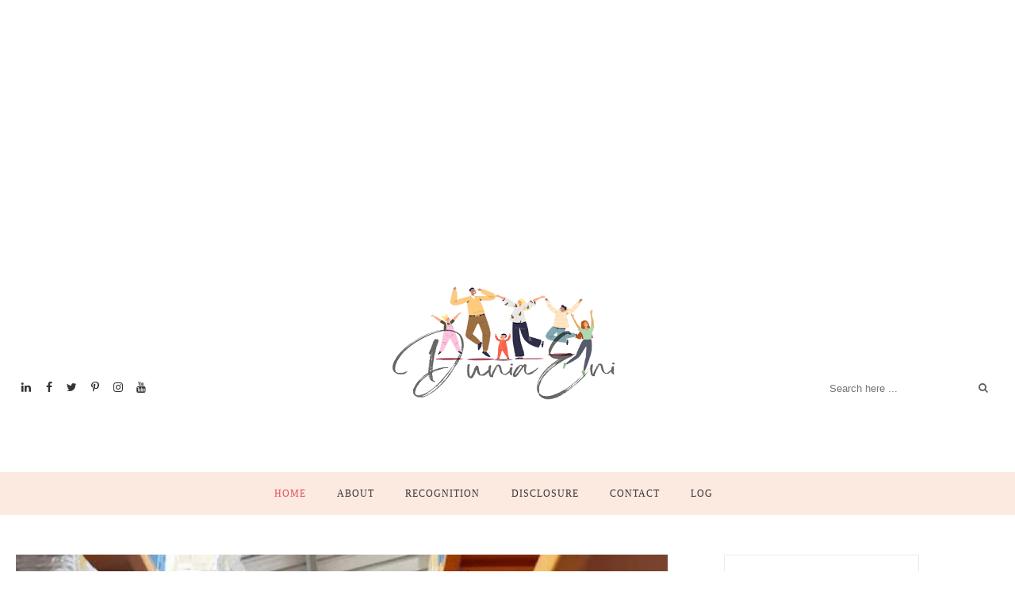

--- FILE ---
content_type: text/html; charset=UTF-8
request_url: https://www.duniaeni.com/search/label/Review
body_size: 94073
content:
<!DOCTYPE html>
<html dir='ltr' xmlns='http://www.w3.org/1999/xhtml' xmlns:b='http://www.google.com/2005/gml/b' xmlns:data='http://www.google.com/2005/gml/data' xmlns:expr='http://www.google.com/2005/gml/expr'>
<script src="//ajax.googleapis.com/ajax/libs/jquery/1.11.1/jquery.min.js"></script>
<head>
<link href='https://www.blogger.com/static/v1/widgets/2944754296-widget_css_bundle.css' rel='stylesheet' type='text/css'/>
<!-- Google tag (gtag.js) -->
<script async='async' src='https://www.googletagmanager.com/gtag/js?id=G-4MJX8DVSVM'></script>
<script>
  window.dataLayer = window.dataLayer || [];
  function gtag(){window.dataLayer.push(arguments);}
  gtag('js', new Date());

  gtag('config', 'G-4MJX8DVSVM');
</script>
<!-- Clarity tracking code for https://www.duniaeni.com/ -->
<script>    (function(c,l,a,r,i,t,y){        c[a]=c[a]||function(){(c[a].q=c[a].q||[]).push(arguments)};        t=l.createElement(r);t.async=1;t.src="https://www.clarity.ms/tag/"+i+"?ref=bwt";        y=l.getElementsByTagName(r)[0];y.parentNode.insertBefore(t,y);    })(window, document, "clarity", "script", "gm58toofz7");</script>
<script async='async' crossorigin='anonymous' src='https://pagead2.googlesyndication.com/pagead/js/adsbygoogle.js?client=ca-pub-9465400886985078'></script>
<!-- Global site tag (gtag.js) - Google Analytics -->
<!-- META TAG SEO -->
<meta charset='utf-8'/>
<meta content='width=device-width,initial-scale=1.0,minimum-scale=1.0,maximum-scale=1.0' name='viewport'/>
<meta content='text/html; charset=UTF-8' http-equiv='Content-Type'/>
<title>Duniaeni Blogger: Review</title>
<meta content='index/follow' name='robots'/>
<meta content='index/follow' name='googlebot'/>
<meta content='blogger' name='generator'/>
<link href='https://www.blogger.com/openid-server.g' rel='openid.server'/>
<link href='https://www.duniaeni.com/' rel='openid.delegate'/>
<link href='https://www.duniaeni.com/search/label/Review' rel='canonical'/>
<link href='https://www.duniaeni.com/feeds/posts/default' rel='alternate' title='Duniaeni Blogger - Atom' type='application/atom+xml'/>
<link href='https://www.duniaeni.com/feeds/posts/default?alt=rss' rel='alternate' title='Duniaeni Blogger - RSS' type='application/rss+xml'/>
<link href='https://www.blogger.com/feeds/659953799660441966/posts/default' rel='alternate' title='Duniaeni Blogger - Atom' type='application/atom+xml'/>
<meta content='https://www.duniaeni.com/sitemap.xml' rel='sitemap' type='application/xml'/>
<meta content='Duniaeni blog pribadi tentang LifeStyle Parenting Kesehatan Kuliner dan perjalanan bersama keluarga.' name='description'/>
<meta content='#000000' name='msapplication-navbutton-color'/>
<meta content='#000000' name='apple-mobile-web-app-status-bar-style'/>
<meta content='#000000' name='theme-color'/>
<meta content='Anak, Asuransi, Balita. Kesehatan, Keluarga, Kuliner,Mpasi, Asuransi' name='keywords'/>
<link href='https://www.duniaeni.com/search/label/Review' hreflang='x-default' rel='alternate'/>
<link href='/favicon.ico' rel='icon' type='image/x-icon'/>
<link href='https://plus.google.com/XXXXX/posts' rel='publisher'/>
<link href='https://plus.google.com/XXXXX/about' rel='author'/>
<link href='https://plus.google.com/XXXXX' rel='me'/>
<meta content='dXixxJYH62QrbOrzp4PzAP_Wy_r_Oji6mQjbYI0Z42k' name='google-site-verification'/>
<meta content='XXXXX' name='alexaVerifyID'/>
<meta content='XXXXX' name='p:domain_verify'/>
<meta content='XXXXX' name='yandex-verification'/>
<meta content='XXXXX' name='msvalidate.01'/>
<!-- Open Graph -->
<meta content='Duniaeni Blogger' property='og:title'/>
<meta content='website' property='og:type'/>
<meta content='https://www.duniaeni.com/search/label/Review' property='og:url'/>
<meta content='https://blogger.googleusercontent.com/img/b/R29vZ2xl/AVvXsEixYl1O92573-x0mAzbd6L3Rn-2jboSclaqbxl5Iea9K4-lbAMu8Xs8LzFLqpcewINC1SLpORLy01WZK2yQdCdyk3c4H0EQv6NnZJeJ4Ot-lfJQkLKy0T6VTpbzX75uiSMNTYcWJP-A3du0/s1600/header-bg-1+copy.jpg' property='og:image'/>
<meta content='Duniaeni blog pribadi tentang LifeStyle Parenting Kesehatan Kuliner dan perjalanan bersama keluarga.' property='og:description'/>
<meta content='Duniaeni Blogger' property='og:site_name'/>
<meta content='260590887648737' property='fb:app_id'/>
<meta content='1043824671' property='fb:admins'/>
<meta content='1043824671' property='fb:profile_id'/>
<meta content='XXXXX' property='fb:pages'/>
<meta content='id' name='geo.country'/>
<meta content='id_ID' property='og:locale'/>
<meta content='en_US' property='og:locale:alternate'/>
<meta content='Indonesia' name='geo.placename'/>
<meta content='general' name='rating'/>
<meta content='Duniaeni Blogger' property='og:image:alt'/>
<meta content='Duniaeni Blogger' name='twitter:site'/>
<meta content='summary_large_image' name='twitter:card'/>
<meta content='@duniaeni' name='twitter:creator'/>
<!-- Schema WebSite -->
<script type='application/ld+json'>{ "@context": "http://schema.org", "@type": "WebSite", "@id": "#website", "url": "https://www.duniaeni.com/", "potentialAction": { "@type": "SearchAction", "target": "https://www.duniaeni.com/search?q={search_term}", "query-input": "required name=search_term" } }</script>
<link href='//adservice.google.ca' rel='dns-prefetch'/><link href='//googleads.g.doubleclick.net' rel='dns-prefetch'/><link href='//adservice.google.com' rel='dns-prefetch'/><link href='//www.googletagservices.com' rel='dns-prefetch'/><link href='//pagead2.googlesyndication.com' rel='dns-prefetch'/><link href='//maxcdn.bootstrapcdn.com' rel='dns-prefetch'/><link href='//resources.blogblog.com' rel='dns-prefetch'/><link href='//fonts.googleapis.com' rel='dns-prefetch'/><link href='//disqus.com' rel='dns-prefetch'/><link href='//github.com' rel='dns-prefetch'/><link href='//cdn.rawgit.com' rel='dns-prefetch'/><link href='//1.bp.blogspot.com' rel='dns-prefetch'/><link href='//2.bp.blogspot.com' rel='dns-prefetch'/><link href='//3.bp.blogspot.com' rel='dns-prefetch'/><link href='//4.bp.blogspot.com' rel='dns-prefetch'/><link href='//www.blogger.com' rel='dns-prefetch'/><link href='//www.facebook.com' rel='dns-prefetch'/><link href='//plus.google.com' rel='dns-prefetch'/><link href='//twitter.com' rel='dns-prefetch'/><link href='//www.youtube.com' rel='dns-prefetch'/><link href='//feedburner.google.com' rel='dns-prefetch'/><link href='//feeds.feedburner.com' rel='dns-prefetch'/><link href='//platform.twitter.com' rel='dns-prefetch'/><link href='//apis.google.com' rel='dns-prefetch'/><link href='//connect.facebook.net' rel='dns-prefetch'/><link href='//www.google-analytics.com' rel='dns-prefetch'/><link href='//www.gstatic.com' rel='dns-prefetch'/><link href='//static.xx.fbcdn.net' rel='dns-prefetch'/><link href='//tpc.googlesyndication.com' rel='dns-prefetch'/><link href='//syndication.twitter.com' rel='dns-prefetch'/><link href='//fonts.gstatic.com' rel='dns-prefetch'/><link href='https://3p.ampproject.net' rel='dns-prefetch'/><link href='https://lh3.googleusercontent.com' rel='dns-prefetch'/><link href='https://tpc.googlesyndication.com' rel='dns-prefetch'/><link href='https://i.ytimg.com' rel='dns-prefetch'/><link href='https://i3.ytimg.com' rel='dns-prefetch'/><link href='https://img.youtube.com' rel='dns-prefetch'/><link href='https://www.googletagmanager.com' rel='dns-prefetch'/><link href='https://adservice.google.co.id/' rel='dns-prefetch'/><link href='//cdnjs.cloudflare.com/' rel='dns-prefetch'/><link href='//resources.blogblog.com/' rel='dns-prefetch'/>
<script async='async' src='https://www.googletagmanager.com/gtag/js?id=UA-88408992-1'></script>
<script>
  window.dataLayer = window.dataLayer || [];
  function gtag(){dataLayer.push(arguments);}
  gtag('js', new Date());

  gtag('config', 'UA-88408992-1');
</script>
<style type='text/css'>@font-face{font-family:'Lato';font-style:normal;font-weight:400;font-display:swap;src:url(//fonts.gstatic.com/s/lato/v25/S6uyw4BMUTPHjxAwXiWtFCfQ7A.woff2)format('woff2');unicode-range:U+0100-02BA,U+02BD-02C5,U+02C7-02CC,U+02CE-02D7,U+02DD-02FF,U+0304,U+0308,U+0329,U+1D00-1DBF,U+1E00-1E9F,U+1EF2-1EFF,U+2020,U+20A0-20AB,U+20AD-20C0,U+2113,U+2C60-2C7F,U+A720-A7FF;}@font-face{font-family:'Lato';font-style:normal;font-weight:400;font-display:swap;src:url(//fonts.gstatic.com/s/lato/v25/S6uyw4BMUTPHjx4wXiWtFCc.woff2)format('woff2');unicode-range:U+0000-00FF,U+0131,U+0152-0153,U+02BB-02BC,U+02C6,U+02DA,U+02DC,U+0304,U+0308,U+0329,U+2000-206F,U+20AC,U+2122,U+2191,U+2193,U+2212,U+2215,U+FEFF,U+FFFD;}@font-face{font-family:'Lora';font-style:normal;font-weight:400;font-display:swap;src:url(//fonts.gstatic.com/s/lora/v37/0QI6MX1D_JOuGQbT0gvTJPa787weuxJMkq18ndeYxZ2JTg.woff2)format('woff2');unicode-range:U+0460-052F,U+1C80-1C8A,U+20B4,U+2DE0-2DFF,U+A640-A69F,U+FE2E-FE2F;}@font-face{font-family:'Lora';font-style:normal;font-weight:400;font-display:swap;src:url(//fonts.gstatic.com/s/lora/v37/0QI6MX1D_JOuGQbT0gvTJPa787weuxJFkq18ndeYxZ2JTg.woff2)format('woff2');unicode-range:U+0301,U+0400-045F,U+0490-0491,U+04B0-04B1,U+2116;}@font-face{font-family:'Lora';font-style:normal;font-weight:400;font-display:swap;src:url(//fonts.gstatic.com/s/lora/v37/0QI6MX1D_JOuGQbT0gvTJPa787weuxI9kq18ndeYxZ2JTg.woff2)format('woff2');unicode-range:U+0302-0303,U+0305,U+0307-0308,U+0310,U+0312,U+0315,U+031A,U+0326-0327,U+032C,U+032F-0330,U+0332-0333,U+0338,U+033A,U+0346,U+034D,U+0391-03A1,U+03A3-03A9,U+03B1-03C9,U+03D1,U+03D5-03D6,U+03F0-03F1,U+03F4-03F5,U+2016-2017,U+2034-2038,U+203C,U+2040,U+2043,U+2047,U+2050,U+2057,U+205F,U+2070-2071,U+2074-208E,U+2090-209C,U+20D0-20DC,U+20E1,U+20E5-20EF,U+2100-2112,U+2114-2115,U+2117-2121,U+2123-214F,U+2190,U+2192,U+2194-21AE,U+21B0-21E5,U+21F1-21F2,U+21F4-2211,U+2213-2214,U+2216-22FF,U+2308-230B,U+2310,U+2319,U+231C-2321,U+2336-237A,U+237C,U+2395,U+239B-23B7,U+23D0,U+23DC-23E1,U+2474-2475,U+25AF,U+25B3,U+25B7,U+25BD,U+25C1,U+25CA,U+25CC,U+25FB,U+266D-266F,U+27C0-27FF,U+2900-2AFF,U+2B0E-2B11,U+2B30-2B4C,U+2BFE,U+3030,U+FF5B,U+FF5D,U+1D400-1D7FF,U+1EE00-1EEFF;}@font-face{font-family:'Lora';font-style:normal;font-weight:400;font-display:swap;src:url(//fonts.gstatic.com/s/lora/v37/0QI6MX1D_JOuGQbT0gvTJPa787weuxIvkq18ndeYxZ2JTg.woff2)format('woff2');unicode-range:U+0001-000C,U+000E-001F,U+007F-009F,U+20DD-20E0,U+20E2-20E4,U+2150-218F,U+2190,U+2192,U+2194-2199,U+21AF,U+21E6-21F0,U+21F3,U+2218-2219,U+2299,U+22C4-22C6,U+2300-243F,U+2440-244A,U+2460-24FF,U+25A0-27BF,U+2800-28FF,U+2921-2922,U+2981,U+29BF,U+29EB,U+2B00-2BFF,U+4DC0-4DFF,U+FFF9-FFFB,U+10140-1018E,U+10190-1019C,U+101A0,U+101D0-101FD,U+102E0-102FB,U+10E60-10E7E,U+1D2C0-1D2D3,U+1D2E0-1D37F,U+1F000-1F0FF,U+1F100-1F1AD,U+1F1E6-1F1FF,U+1F30D-1F30F,U+1F315,U+1F31C,U+1F31E,U+1F320-1F32C,U+1F336,U+1F378,U+1F37D,U+1F382,U+1F393-1F39F,U+1F3A7-1F3A8,U+1F3AC-1F3AF,U+1F3C2,U+1F3C4-1F3C6,U+1F3CA-1F3CE,U+1F3D4-1F3E0,U+1F3ED,U+1F3F1-1F3F3,U+1F3F5-1F3F7,U+1F408,U+1F415,U+1F41F,U+1F426,U+1F43F,U+1F441-1F442,U+1F444,U+1F446-1F449,U+1F44C-1F44E,U+1F453,U+1F46A,U+1F47D,U+1F4A3,U+1F4B0,U+1F4B3,U+1F4B9,U+1F4BB,U+1F4BF,U+1F4C8-1F4CB,U+1F4D6,U+1F4DA,U+1F4DF,U+1F4E3-1F4E6,U+1F4EA-1F4ED,U+1F4F7,U+1F4F9-1F4FB,U+1F4FD-1F4FE,U+1F503,U+1F507-1F50B,U+1F50D,U+1F512-1F513,U+1F53E-1F54A,U+1F54F-1F5FA,U+1F610,U+1F650-1F67F,U+1F687,U+1F68D,U+1F691,U+1F694,U+1F698,U+1F6AD,U+1F6B2,U+1F6B9-1F6BA,U+1F6BC,U+1F6C6-1F6CF,U+1F6D3-1F6D7,U+1F6E0-1F6EA,U+1F6F0-1F6F3,U+1F6F7-1F6FC,U+1F700-1F7FF,U+1F800-1F80B,U+1F810-1F847,U+1F850-1F859,U+1F860-1F887,U+1F890-1F8AD,U+1F8B0-1F8BB,U+1F8C0-1F8C1,U+1F900-1F90B,U+1F93B,U+1F946,U+1F984,U+1F996,U+1F9E9,U+1FA00-1FA6F,U+1FA70-1FA7C,U+1FA80-1FA89,U+1FA8F-1FAC6,U+1FACE-1FADC,U+1FADF-1FAE9,U+1FAF0-1FAF8,U+1FB00-1FBFF;}@font-face{font-family:'Lora';font-style:normal;font-weight:400;font-display:swap;src:url(//fonts.gstatic.com/s/lora/v37/0QI6MX1D_JOuGQbT0gvTJPa787weuxJOkq18ndeYxZ2JTg.woff2)format('woff2');unicode-range:U+0102-0103,U+0110-0111,U+0128-0129,U+0168-0169,U+01A0-01A1,U+01AF-01B0,U+0300-0301,U+0303-0304,U+0308-0309,U+0323,U+0329,U+1EA0-1EF9,U+20AB;}@font-face{font-family:'Lora';font-style:normal;font-weight:400;font-display:swap;src:url(//fonts.gstatic.com/s/lora/v37/0QI6MX1D_JOuGQbT0gvTJPa787weuxJPkq18ndeYxZ2JTg.woff2)format('woff2');unicode-range:U+0100-02BA,U+02BD-02C5,U+02C7-02CC,U+02CE-02D7,U+02DD-02FF,U+0304,U+0308,U+0329,U+1D00-1DBF,U+1E00-1E9F,U+1EF2-1EFF,U+2020,U+20A0-20AB,U+20AD-20C0,U+2113,U+2C60-2C7F,U+A720-A7FF;}@font-face{font-family:'Lora';font-style:normal;font-weight:400;font-display:swap;src:url(//fonts.gstatic.com/s/lora/v37/0QI6MX1D_JOuGQbT0gvTJPa787weuxJBkq18ndeYxZ0.woff2)format('woff2');unicode-range:U+0000-00FF,U+0131,U+0152-0153,U+02BB-02BC,U+02C6,U+02DA,U+02DC,U+0304,U+0308,U+0329,U+2000-206F,U+20AC,U+2122,U+2191,U+2193,U+2212,U+2215,U+FEFF,U+FFFD;}@font-face{font-family:'Open Sans';font-style:normal;font-weight:400;font-stretch:100%;font-display:swap;src:url(//fonts.gstatic.com/s/opensans/v44/memSYaGs126MiZpBA-UvWbX2vVnXBbObj2OVZyOOSr4dVJWUgsjZ0B4taVIUwaEQbjB_mQ.woff2)format('woff2');unicode-range:U+0460-052F,U+1C80-1C8A,U+20B4,U+2DE0-2DFF,U+A640-A69F,U+FE2E-FE2F;}@font-face{font-family:'Open Sans';font-style:normal;font-weight:400;font-stretch:100%;font-display:swap;src:url(//fonts.gstatic.com/s/opensans/v44/memSYaGs126MiZpBA-UvWbX2vVnXBbObj2OVZyOOSr4dVJWUgsjZ0B4kaVIUwaEQbjB_mQ.woff2)format('woff2');unicode-range:U+0301,U+0400-045F,U+0490-0491,U+04B0-04B1,U+2116;}@font-face{font-family:'Open Sans';font-style:normal;font-weight:400;font-stretch:100%;font-display:swap;src:url(//fonts.gstatic.com/s/opensans/v44/memSYaGs126MiZpBA-UvWbX2vVnXBbObj2OVZyOOSr4dVJWUgsjZ0B4saVIUwaEQbjB_mQ.woff2)format('woff2');unicode-range:U+1F00-1FFF;}@font-face{font-family:'Open Sans';font-style:normal;font-weight:400;font-stretch:100%;font-display:swap;src:url(//fonts.gstatic.com/s/opensans/v44/memSYaGs126MiZpBA-UvWbX2vVnXBbObj2OVZyOOSr4dVJWUgsjZ0B4jaVIUwaEQbjB_mQ.woff2)format('woff2');unicode-range:U+0370-0377,U+037A-037F,U+0384-038A,U+038C,U+038E-03A1,U+03A3-03FF;}@font-face{font-family:'Open Sans';font-style:normal;font-weight:400;font-stretch:100%;font-display:swap;src:url(//fonts.gstatic.com/s/opensans/v44/memSYaGs126MiZpBA-UvWbX2vVnXBbObj2OVZyOOSr4dVJWUgsjZ0B4iaVIUwaEQbjB_mQ.woff2)format('woff2');unicode-range:U+0307-0308,U+0590-05FF,U+200C-2010,U+20AA,U+25CC,U+FB1D-FB4F;}@font-face{font-family:'Open Sans';font-style:normal;font-weight:400;font-stretch:100%;font-display:swap;src:url(//fonts.gstatic.com/s/opensans/v44/memSYaGs126MiZpBA-UvWbX2vVnXBbObj2OVZyOOSr4dVJWUgsjZ0B5caVIUwaEQbjB_mQ.woff2)format('woff2');unicode-range:U+0302-0303,U+0305,U+0307-0308,U+0310,U+0312,U+0315,U+031A,U+0326-0327,U+032C,U+032F-0330,U+0332-0333,U+0338,U+033A,U+0346,U+034D,U+0391-03A1,U+03A3-03A9,U+03B1-03C9,U+03D1,U+03D5-03D6,U+03F0-03F1,U+03F4-03F5,U+2016-2017,U+2034-2038,U+203C,U+2040,U+2043,U+2047,U+2050,U+2057,U+205F,U+2070-2071,U+2074-208E,U+2090-209C,U+20D0-20DC,U+20E1,U+20E5-20EF,U+2100-2112,U+2114-2115,U+2117-2121,U+2123-214F,U+2190,U+2192,U+2194-21AE,U+21B0-21E5,U+21F1-21F2,U+21F4-2211,U+2213-2214,U+2216-22FF,U+2308-230B,U+2310,U+2319,U+231C-2321,U+2336-237A,U+237C,U+2395,U+239B-23B7,U+23D0,U+23DC-23E1,U+2474-2475,U+25AF,U+25B3,U+25B7,U+25BD,U+25C1,U+25CA,U+25CC,U+25FB,U+266D-266F,U+27C0-27FF,U+2900-2AFF,U+2B0E-2B11,U+2B30-2B4C,U+2BFE,U+3030,U+FF5B,U+FF5D,U+1D400-1D7FF,U+1EE00-1EEFF;}@font-face{font-family:'Open Sans';font-style:normal;font-weight:400;font-stretch:100%;font-display:swap;src:url(//fonts.gstatic.com/s/opensans/v44/memSYaGs126MiZpBA-UvWbX2vVnXBbObj2OVZyOOSr4dVJWUgsjZ0B5OaVIUwaEQbjB_mQ.woff2)format('woff2');unicode-range:U+0001-000C,U+000E-001F,U+007F-009F,U+20DD-20E0,U+20E2-20E4,U+2150-218F,U+2190,U+2192,U+2194-2199,U+21AF,U+21E6-21F0,U+21F3,U+2218-2219,U+2299,U+22C4-22C6,U+2300-243F,U+2440-244A,U+2460-24FF,U+25A0-27BF,U+2800-28FF,U+2921-2922,U+2981,U+29BF,U+29EB,U+2B00-2BFF,U+4DC0-4DFF,U+FFF9-FFFB,U+10140-1018E,U+10190-1019C,U+101A0,U+101D0-101FD,U+102E0-102FB,U+10E60-10E7E,U+1D2C0-1D2D3,U+1D2E0-1D37F,U+1F000-1F0FF,U+1F100-1F1AD,U+1F1E6-1F1FF,U+1F30D-1F30F,U+1F315,U+1F31C,U+1F31E,U+1F320-1F32C,U+1F336,U+1F378,U+1F37D,U+1F382,U+1F393-1F39F,U+1F3A7-1F3A8,U+1F3AC-1F3AF,U+1F3C2,U+1F3C4-1F3C6,U+1F3CA-1F3CE,U+1F3D4-1F3E0,U+1F3ED,U+1F3F1-1F3F3,U+1F3F5-1F3F7,U+1F408,U+1F415,U+1F41F,U+1F426,U+1F43F,U+1F441-1F442,U+1F444,U+1F446-1F449,U+1F44C-1F44E,U+1F453,U+1F46A,U+1F47D,U+1F4A3,U+1F4B0,U+1F4B3,U+1F4B9,U+1F4BB,U+1F4BF,U+1F4C8-1F4CB,U+1F4D6,U+1F4DA,U+1F4DF,U+1F4E3-1F4E6,U+1F4EA-1F4ED,U+1F4F7,U+1F4F9-1F4FB,U+1F4FD-1F4FE,U+1F503,U+1F507-1F50B,U+1F50D,U+1F512-1F513,U+1F53E-1F54A,U+1F54F-1F5FA,U+1F610,U+1F650-1F67F,U+1F687,U+1F68D,U+1F691,U+1F694,U+1F698,U+1F6AD,U+1F6B2,U+1F6B9-1F6BA,U+1F6BC,U+1F6C6-1F6CF,U+1F6D3-1F6D7,U+1F6E0-1F6EA,U+1F6F0-1F6F3,U+1F6F7-1F6FC,U+1F700-1F7FF,U+1F800-1F80B,U+1F810-1F847,U+1F850-1F859,U+1F860-1F887,U+1F890-1F8AD,U+1F8B0-1F8BB,U+1F8C0-1F8C1,U+1F900-1F90B,U+1F93B,U+1F946,U+1F984,U+1F996,U+1F9E9,U+1FA00-1FA6F,U+1FA70-1FA7C,U+1FA80-1FA89,U+1FA8F-1FAC6,U+1FACE-1FADC,U+1FADF-1FAE9,U+1FAF0-1FAF8,U+1FB00-1FBFF;}@font-face{font-family:'Open Sans';font-style:normal;font-weight:400;font-stretch:100%;font-display:swap;src:url(//fonts.gstatic.com/s/opensans/v44/memSYaGs126MiZpBA-UvWbX2vVnXBbObj2OVZyOOSr4dVJWUgsjZ0B4vaVIUwaEQbjB_mQ.woff2)format('woff2');unicode-range:U+0102-0103,U+0110-0111,U+0128-0129,U+0168-0169,U+01A0-01A1,U+01AF-01B0,U+0300-0301,U+0303-0304,U+0308-0309,U+0323,U+0329,U+1EA0-1EF9,U+20AB;}@font-face{font-family:'Open Sans';font-style:normal;font-weight:400;font-stretch:100%;font-display:swap;src:url(//fonts.gstatic.com/s/opensans/v44/memSYaGs126MiZpBA-UvWbX2vVnXBbObj2OVZyOOSr4dVJWUgsjZ0B4uaVIUwaEQbjB_mQ.woff2)format('woff2');unicode-range:U+0100-02BA,U+02BD-02C5,U+02C7-02CC,U+02CE-02D7,U+02DD-02FF,U+0304,U+0308,U+0329,U+1D00-1DBF,U+1E00-1E9F,U+1EF2-1EFF,U+2020,U+20A0-20AB,U+20AD-20C0,U+2113,U+2C60-2C7F,U+A720-A7FF;}@font-face{font-family:'Open Sans';font-style:normal;font-weight:400;font-stretch:100%;font-display:swap;src:url(//fonts.gstatic.com/s/opensans/v44/memSYaGs126MiZpBA-UvWbX2vVnXBbObj2OVZyOOSr4dVJWUgsjZ0B4gaVIUwaEQbjA.woff2)format('woff2');unicode-range:U+0000-00FF,U+0131,U+0152-0153,U+02BB-02BC,U+02C6,U+02DA,U+02DC,U+0304,U+0308,U+0329,U+2000-206F,U+20AC,U+2122,U+2191,U+2193,U+2212,U+2215,U+FEFF,U+FFFD;}</style>
<style id='page-skin-1' type='text/css'><!--
/*
-----------------------------------------------
Blogger Template Style
Name:     Edward & Stella Clean & Responsive Blogger Template
Designer: Themexpose
Url     : www.themexpose.com
----------------------------------------------- */
/* Variable definitions
====================
<Group description="Page Text" selector="">
<Variable name="body.font" description="Font" type="font" default="normal normal 14px Lora"/>
<Variable name="body.text.color" description="Text Color" type="color" default="#4e4e4e"/>
<Variable name="body.link.color" description="Link Color" type="color" default="#777777"/>
<Variable name="body.link.color.hover" description="Hover Color" type="color" default="#000000"/>
</Group>
<Group description="Main Color" selector="">
<Variable name="main.color" description="Main Color" type="color" default="#e04f62"/>
</Group>
<Group description="Background Color" selector="">
<Variable name="body.background.color" description="Outer Background Color" type="color" default="#ffffff"/>
</Group>
<Group description="Blog Header" selector="">
<Variable name="header.text.font" description="Header Font" type="font" default="55px Raleway" />
<Variable name="header.text.color" description="Header Color" type="color" default="#777777" />
</Group>
<Group description="Post Titles" selector="">
<Variable name="post.title.font" description="Font" type="font" default="18px Maven Pro"/>
<Variable name="post.title.color" description="Color" type="color" default="#444444" />
<Variable name="post.title.color.hover" description="Hover Color" type="color" default="#777777" />
</Group>
<Group description="Navigation" selector="">
<Variable name="navbar.background" description="Navbar Background Color" type="color" default="#f9eded"/>
<Variable name="navbar.text.font" description="Navbar Font" type="font" default="11px Maven Pro"/>
<Variable name="navbar.text.color" description="Navbar Text Color" type="color" default="#353535"/>
<Variable name="navbar.text.color.hover" description="Navbar Text Hover Color" type="color" default="#999999"/>
</Group>
<Group description="Widgets" selector="">
<Variable name="widget.title.font" description="Widget Title Font" type="font" default="12px Open Sans"/>
<Variable name="widget.title.text.color" description="Widget Title Color" type="color" default="#222222"/>
</Group>
<Group description="Social Icons" selector="">
<Variable name="socialz.color" description="Social Icon Color" type="color" default="#343434"/>
<Variable name="socialz.color.hover" description="Social Icon Hover Color" type="color" default="#777777"/>
</Group>
<Group description="Sidebar Social Icons" selector="">
<Variable name="sidebar.social.background" description="Social Icon Background Color" type="color" default="#ffffff"/>
<Variable name="sidebar.social.color" description="Social Icon Color" type="color" default="#444444"/>
<Variable name="sidebar.social.border.color" description="Social Icon Border Color" type="color" default="#f0f0f0"/>
</Group>
<Group description="Label" selector="">
<Variable name="label.font" description="Navbar Font" type="font" default="11px Lato"/>
<Variable name="label.color" description="Navbar Text Color" type="color" default="#646464"/>
<Variable name="label.color.hover" description="Navbar Background Color" type="color" default="#aaaaaa"/>
</Group>
*/
/* Global reset */
/* Based upon 'reset.css' in the Yahoo! User Interface Library: http://developer.yahoo.com/yui */
*, html, body, div, dl, dt, dd, ul, ol, li, h1, h2, h3, h4, h5, h6, pre, form, label, fieldset, input, p, blockquote, th, td { margin:0; padding:0 }
table { border-collapse:collapse; border-spacing:0 }
fieldset, img { border:0 }
address, caption, cite, code, dfn, em, strong, th, var { font-style:normal; font-weight:normal }
ol, ul, li { list-style:none }
caption, th { text-align:left }
h1, h2, h3, h4, h5, h6 { font-size:100%; font-weight:normal }
q:before, q:after { content:''}
/* Global reset-RESET */
strong { font-weight: bold }
em { font-style: italic }
a img { border:none } /* Gets rid of IE's blue borders */
div#Subscribe h2 {
display: none;
}
div#Header1 p {
text-align: center;
text-align: center;
font-family: Lora;
color: #aeaeae;
}
#layout:before {    content: 'This is the property of ThemeXpose.com';
text-transform: uppercase;
font-size: 20px;
color: #999;
margin: 0 0 20px 0;
display: inline-block;
font-weight: 700;
padding: 20px;
font-family: sans-serif;
border: 4px double #FD856E;}
#Attribution1 {height:0px;visibility:hidden;display:none;}
#b-navbar {height:0px;visibility:hidden;display:none;}
.widget-item-control {display:none;}
body#layout,body#layout .container {
width: 1000px;
}
body#layout #navigation {
height: auto;
margin-top: 30px;
position: relative;
width: 100%;
z-index: 999;
}
body#layout #navigation-wrapper {
width:29%;
float:left;
}
body#layout #header {
width: 29%;
float: left;
}
body#layout #top-social {
width:29%;
float:left;
}
body#layout #widget-area .footerwidget {
width:30%;
margin-right: 0px;
}
body#layout #sidebar .widget {
width:100%;
}
body#layout div#main {
width: 60%;
}
body {
color: #4e4e4e;
font:normal normal 14px Lora;
line-height: 24px;
letter-spacing: 0px;
text-transform: none;    font-weight: 400;
background-color:#ffffff;
}
p {
font-size:16px;
line-height:26px;
}
a {
text-decoration:none;
color:#777777;
}
a:hover {
color:#000000
}
h1,h2,h3,h4,h5,h6 {
font-family:"Open Sans", sans-serif;
}
.container {
width:1240px;
margin:0 auto;
}
.container.sp_sidebar {
overflow:hidden;
}
#main {
width:100%;
}
.container.sp_sidebar #main {
width:67%;
float:left;
}
#sidebar {
width:28%;
float:right;
}
/****************************************/
/* Promo Area
/****************************************/
div#rubik .widget {
float: left;
width: 32.66%;
margin-right: 1%;
}
.rubik-promo-item {
display: table;
width:100%;
float:left;
margin-right:2%;
height:250px;
background-size: cover;
background-repeat: no-repeat;
background-position: center center;
-moz-box-sizing: border-box;
-webkit-box-sizing: border-box;
box-sizing: border-box;
padding: 0 16px;
position:relative;
overflow: hidden;
}
.rubik-promo-item:last-child {
margin-right:0;
}
.rubik-promo-content {
height: 100%;
display: table-cell;
vertical-align: middle;
text-align:center;
position: relative;
z-index: 1;
}
.rubik-promo-content h4 {
color:#000;
line-height:1.5em;
padding: 8px 18px;
font-size:13px;
background: #fff;
display:inline-block;
max-width:60%;
text-transform: uppercase;
font-weight: 400 !important;
}
.rubik-promo-link {
position: absolute;
height: 100%;
width: 100%;
top: 0;
left:0;
z-index: 10;
display: block;
}
/** Promo Thumbnail Hover Effect**/
.rubik-promo-item a:before, .rubik-promo-item a:after, .rubik-promo-item a:before, .rubik-promo-item a:after {
position: absolute;
top: 15px;
right: 15px;
bottom: 15px;
left: 15px;
content: &quot;&quot;;
opacity: 0;
transition: opacity 0.35s, transform 0.35s;
z-index: 1;
pointer-events: none;
}
.rubik-promo-item a:hover:before, .rubik-promo-item a:hover:after, .rubik-promo-item a:hover:before, .rubik-promo-item a:hover:after {
opacity: 1;
transform: scale(1);
}
.rubik-promo-item a:before, .rubik-promo-item a:before {
border-top: 1px solid rgba(255,255,255,0.7);
border-bottom: 1px solid rgba(255,255,255,0.7);
transform: scale(0,1);
}
.rubik-promo-item a:after, .rubik-promo-item a:after {
border-right: 1px solid rgba(255,255,255,0.7);
border-left: 1px solid rgba(255,255,255,0.7);
transform: scale(1,0);
}
.rubik-promo-item:last-child {
margin-right: 0;
}
.clearfix:before,
.clearfix:after {
content: &quot; &quot;;
/* 1 */
display: table;
/* 2 */
}
.clearfix:after {
clear: both;
}
/* Mega Menus
------------------------------------------*/
a.mega_post-image {
height: 180px!important;
padding: 0!important;
}
.mega-menu-wrapper ul li {
min-height: 250px !important;
border: none!important;
}
.mega-icon:after {
content: &#39;\25be&#39;;
}
.mega-menu-wrapper {
position: absolute;
left: 0px;
right: 0;
top: 53px;
opacity: 0;
visibility: hidden;
transform: translateY(15px);
z-index: 99;
max-width: 1450px;
margin: 0 auto;
background: #fff;
min-width: 1450px;
}
.mega-menu-wrapper:hover,
#menu li a:hover + .mega-menu-wrapper {
opacity: 1;
visibility: visible;
transform: translateY(0);
}
.mega-menu-wrapper:before {
content: &#39;&#39;;
display: block;
height: 6px;
position: absolute;
top: -6px;
left: 0;
right: 0;
background: transparent;
}
.mega-menu {
background: #fff;
padding: 15px !important;
z-index: 99;
}
.mega-post {
float: left;
width: 23%;
margin-right: 2.6% !important;
transition-duration: 0s;
}
.mega-post:last-child {
margin-right: 0 !important;
}
.mega_post-image {
display: block;
width: 100%;
height: 180px;
margin-bottom: 12px;
}
.mega_post-image:hover {
-webkit-filter: grayscale(1);
filter: grayscale(1);
}
.mega_post-title {
color: #000;
font-weight: 700;
font-size: 12px;
line-height: 1.7;
transition-duration: 0s;
text-transform: none;
}
.mega-post a {
transition-duration: 0s;
}
ul.mega-menu.clearfix {
width: 1120px!important;
}
ul.mega-menu.clearfix li {
display: inline-block!important;
float: left!important;
}
a.megaa {
height: 0px!important;
line-height: 0px!important;
padding: 0px!important;
}
li.mega-post:hover {
background-color: #fff!important;
}
/********************************/
/*** Navigation ***/
/********************************/
#navigation {
background:#fff;
height:54px;
text-align: center;
z-index:999;
width:100%;
-webkit-backface-visibility: hidden;
}
.slicknav_menu {
display:none;
}
#navigation .container {
position:relative;
}
.menu li {
display:inline-block;
margin-right:35px;
position:relative;
}
.menu li a {
font:12px Maven Pro;
color:#353535;
line-height:54px;
text-transform:uppercase;
display:inline-block;
letter-spacing: .085em;
-o-transition:.3s;
-ms-transition:.3s;
-moz-transition:.3s;
-webkit-transition:.3s;
}
.show-search {
position: absolute;
right: 34px;
display: none;
z-index: 2;
}
.show-search #searchform input#s {
color: #666;
padding: 9px 10px;
width: 100%;
box-sizing: border-box;
border-radius: 0;
width: 230px;
background: #fff;
height: 32px;
border: 1px solid #eee;
border-right: none;
z-index: 1;
}
.header-right a {
display: inline-block;
font-size: 14px;
color: #777;
border: 1px solid #eee;
width: 32px;
height: 30px;
line-height: 30px;
text-align: center;
}
/*** DROPDOWN ***/
.menu .sub-menu,
.menu .children {
background-color: #171717;
display: none;
padding: 0;
position: absolute;
margin-top:0;
left: 0;
z-index: 99999;
}
ul.menu ul a,
.menu ul ul a {
color: #999;
margin: 0;
padding: 6px 10px 7px 10px;
min-width: 160px;
line-height:20px;
-o-transition:.25s;
-ms-transition:.25s;
-moz-transition:.25s;
-webkit-transition:.25s;
transition:.25s;
border-top:1px solid #333;
}
ul.menu ul li,
.menu ul ul li {
padding-right:0;
margin-right:0;
}
ul.menu ul a:hover,
.menu ul ul a:hover {
color: #fff;
background:#333;
}
ul.menu li:hover > ul,
.menu ul li:hover > ul {
display: block;
}
.menu .sub-menu ul,
.menu .children ul {
left: 100%;
top: 0;
}
a.more-link:hover {
background-color: #efa48d;
color: #fff!important;
border-color: #e04f62!important;
}
/** Search **/
.header-top .container {
position: relative;
}
/*** Top Social ***/
#top-social a{
font-size:14px;
display: inline-block;
color:#343434;
width: 25px;
height: 54px;
line-height: 54px;
text-align: center;
color:#e6c55d;
-webkit-transition: all 0.2s linear;
-moz-transition: all 0.2s linear;
-ms-transition: all 0.2s linear;
-o-transition: all 0.2s linear;
transition: all 0.2s linear;
}
h1.logo_h.logo_h__txt {
font: 55px Raleway;
padding: 60px 0;
text-align: center;
font-weight: 300;
color:#777777;
text-transform: uppercase;
}
.post-tag a {
display: inline-block;
line-height: 1.2;
margin-bottom: 10px;
letter-spacing: 0px;
color: #e04f62;
margin-bottom: 12px;
padding: 0 15px;
display: none;
position: relative;
font-family: "Lora",serif;
font-size: 13px;
white-space: nowrap;
font-style: italic;
}
.post-tag a:first-child {
display: inline-block;
}
.post-tag a:before {
content: '';
display: block;
height: 0.5px;
width: 25px;
position: absolute;
top: 43%;
right: 100%;
background-color:  #e04f62;;
}
.post-tag a:after {
content: '';
display: block;
height: 0.5px;
width: 25px;
position: absolute;
top: 43%;
left: 100%;
background-color:  #e04f62;;
}
/********************************/
/*** Header ***/
/********************************/
#header {
padding:65px 0;
}
#logo {
text-align:center;
}
#top-search { position: absolute;
right: 0;
line-height: 54px;}
#top-social{float:left;    position: absolute;}
.header-top #top-social, .header-top #top-search{
position: absolute;
top: 82%;
transform: translateY(-50%);
-webkit-transform: translateY(-50%);
-moz-transform: translateY(-50%);
display: inline-block;
}
/** Featured area **/
.tile-layout .brick:hover .related-header, #featured-carousel_list .featured-post:hover .related-header{
background:#fff;
color:#333333 !important;
}
.related-header a,.related-header .meta-info,
#featured-carousel_list .featured-post:hover .related-header .single-author,
#featured-carousel_list .featured-post:hover .related-header .single-cat,
.tile-layout .brick:hover .related-header a,
.tile-layout .brick:hover .related-header .meta-info,
.tile-layout .brick:hover .related-header .single-author,
.tile-layout .brick:hover .related-header .single-cat
{
color:#333333;
}
.featured-post .related-header {
right: 50px;
position: absolute;
top: 60px;
width: 370px;
height: 400px;
background: rgba(255, 255, 255, 0.9);
border: 1px solid #eee;
z-index: 9999;
overflow: hidden;
}
.featured-post .related-header .meta-info{
color:#999;
font-size:12px;
}
.featured-post .related-header .single-cat{
margin-bottom:0px;
}
.featured-post-image {
height: 368px;
position: absolute;
width: 100%;
background-size: cover;
background-position: center;
}
.slick-prev{    left: 20px!important;    z-index: 1;}
.slick-next{right:20px!important;    z-index: 1;}
.featured-post:nth-child(2) {
width: 50%;
max-height: 220px;
overflow: hidden;
vertical-align: top;
float: right;
margin-bottom: 5px;
}
.featured-post:nth-child(3) {width: 50%;max-height: 220px;overflow: hidden;vertical-align: top;float: right;}
.featured-post-details-inner {
display: none;
}
.featured-post .related-header, .related-header-wrapper2, .related-header-wrapper1 {
height: 37px;
padding: 20px 4px 30px;
left: 20px;
}
.related-header h2{font-size:13px}
.related-header .meta-info,.related-header .single-cat,.related-header p{display:none}
.featured-post .related-header {
right: 50px;
position: absolute;
top: 60px;
width: 370px;
height: 400px;
background: none;
border: none;
z-index: 9999;
overflow: hidden;
}
.flexslider .featured-post:first-child {
width: 49.5%;
display: inline-block;
margin-right: 11px;
float: left;
min-height: 445px;
}
.featured-post {
width: 24%;
display: inline-block;
}
.featured-post:last-child {
margin-right: 0px;
}
.topbannercarousel .flexslider{
visibility:hidden;}
.topbannercarousel .slick-next,.topbannercarousel .slick-prev {margin-top:-3%;}
.topbannercarousel .slick-next:before, .slick-prev:before{font-size:25px; opacity:1;}
.topbannercarousel .saxon-overlay-alt-post.saxon-post .saxon-post-details{min-height:170px;}
.topbannercarousel1 h2.title {
text-align: center;
text-transform: uppercase;
}
.tile-layout .brick:hover .related-header, #featured-carousel_list .featured-post:hover .related-header{
background:#fff;
color:#333333 !important;
}
.related-header a,.related-header .meta-info,
#featured-carousel_list .featured-post:hover .related-header .single-author,
#featured-carousel_list .featured-post:hover .related-header .single-cat,
.tile-layout .brick:hover .related-header a,
.tile-layout .brick:hover .related-header .meta-info,
.tile-layout .brick:hover .related-header .single-author,
.tile-layout .brick:hover .related-header .single-cat
{
color:#333333;
}
.featured-post .related-header {
right: 50px;
position: absolute;
top: 60px;
width: 370px;
height: 400px;
background: rgba(255, 255, 255, 0.9);
border: 1px solid #eee;
z-index: 9999;
overflow: hidden;
}
a.postcat {
background-color: #efa48d;
}
.featured-post .post-date {
color: #fff;
}
.saxon-overlay-post.saxon-post .saxon-post-image {
height: 100%;
position: absolute;
top: 0;
bottom: 0;
left: 0;
right: 0;
}
.saxon-overlay-post.saxon-post .post-title {
font-size: 24px;
margin-bottom: 30px;
}
.saxon-overlay-post.saxon-post .post-categories {
margin-bottom: 30px;
}
.saxon-overlay-post.saxon-post .saxon-post-details {
position: relative;
height: 100%;
padding: 50px;
background-color: rgba(0, 0, 0, 0.4);
min-height: 380px;
}
.saxon-overlay-post.saxon-post:not(.saxon-post-no-image):hover .saxon-post-details {
background: rgba(0, 0, 0, 0.6);
}
.saxon-overlay-post.saxon-post .saxon-post-details-inner {
position: absolute;
top: 50%;
left: 50%;
transform: translateX(-50%) translateY(-50%);
width: 100%;
}
.saxon-overlay-post.saxon-post.saxon-post-no-image .saxon-post-details {
background-color: transparent;
}
.saxon-overlay-post.saxon-post .saxon-post-wrapper-inner {
position: relative;
height: 100%;
overflow: hidden;
background-color: #EFF0F4;
}
.saxon-overlay-post.saxon-overlay-short-post .saxon-post-details {
text-align: center;
}
.saxon-overlay-post.saxon-overlay-short-post .post-title {
text-align: center;
font-size: 36px;
padding-left: 25%;
padding-right: 25%;
}
.saxon-overlay-post.saxon-overlay-short-post .post-categories {
justify-content: center;
}
/*
* 15.6. Overlay alt post template (used in posts slider widget)
*/
.saxon-overlay-alt-post.saxon-post .saxon-post-image {
height: 100%;
position: absolute;
top: 0;
bottom: 0;
left: 0;
right: 0;
}
.flexslider .featured-post:first-child .saxon-overlay-alt-post.saxon-post .saxon-post-details{
min-height: 445px;
}
.saxon-overlay-alt-post.saxon-post .saxon-post-details {
text-align: left;
position: relative;
height: 100%;
background-color: rgba(0, 0, 0, 0.4);
min-height: 222px;
}
.saxon-overlay-alt-post.saxon-post:not(.saxon-post-no-image):hover .saxon-post-details {
background: rgba(0, 0, 0, 0.6);
}
.saxon-overlay-alt-post.saxon-post .saxon-post-details-inner {
bottom: 0;
}
.saxon-overlay-alt-post.saxon-post.saxon-post-no-image .saxon-post-details {
background-color: transparent;
}
.saxon-overlay-alt-post.saxon-post .saxon-post-wrapper-inner {
position: relative;
height: 100%;
overflow: hidden;
background-color: #EFF0F4;
}
.saxon-block .saxon-post {
margin-bottom: 60px;
}
.saxon-post .saxon-post-image-wrapper {
background-color: #EFF0F4;
position: relative;
margin-bottom: 30px;
overflow: hidden;
display: block;
}
.saxon-post .saxon-post-image {
background-repeat: no-repeat;
background-position: center center;
background-size: cover;
}
.saxon-post .saxon-post-image img {
max-width: 100%;
width: 100%;
height: auto;
}
.saxon-post .saxon-post-image-wrapper {
position: relative;
padding-bottom: 64.8648%; /* Main images proportion */
}
.saxon-post .saxon-post-image-wrapper .saxon-post-image {
width: 100%;
height: 100%;
position: absolute;
left: 0;
}
.saxon-post .saxon-post-details {
padding: 0;
margin-left: 0;
margin-right: 0;
margin-top: 0;
position: relative;
text-align: left;
width: 100%;
}
.saxon-post .saxon-post-details + .post-details-bottom {
margin-top: 30px;
}
.saxon-post .post-title {
font-size: 24px;
display: block;
color: #000000;
margin-top: 0;
margin-bottom: 15px;
word-wrap: break-word;
}
.saxon-post .post-title a {
color: #000000;
}
.saxon-post .post-title:hover,
.saxon-post .post-title a:hover {
color: #1F5DEA;
text-decoration: none;
}
.saxon-post .post-categories {
font-weight: normal;
text-transform: uppercase;
font-size: 10px;
letter-spacing: 1px;
margin-bottom: 5px;
position: absolute;
bottom: 0;
padding: 20px 30px;
}
.saxon-post .post-categories a {
font-weight: normal;
text-decoration: none;
color: #ffffff;
margin-bottom: 3px;
margin-right: -71px;
}
.saxon-post .post-categories a:last-child {
margin-right: 0;
}
.saxon-post &gt; .post-categories {
margin-bottom: 10px;
}
.saxon-post .post-categories a:hover {
color: #FD707A;
}
.saxon-post .saxon-post-image-wrapper .post-categories {
position: absolute;
top: 0;
left: 0;
right: 0;
padding: 30px;
}
.group:before,
.group:after {
content: "";
display: table;
}
.group:after {
clear: both;
}
.group {
zoom: 1; /* For IE 6/7 (trigger hasLayout) */
}
/********************************/
/*** Grid Item ***/
/********************************/
/* grid title */
.sp-grid-title {
margin-bottom:45px;
text-align:center;
}
.sp-grid-title h3 {
font-size: 26px;
font-weight: 400;
text-transform: uppercase;
letter-spacing:4px;
margin-bottom:4px;
}
.sp-grid-title .sub-title {
font-size: 18px;
font-style: italic;
color: #999;
}
.sp-grid li {
display: inline-block;
vertical-align: top;
width: 300px;
margin-right: 16px;
margin-bottom: 45px;
}
.container.sp_sidebar .sp-grid li {
width:315px;
}
.container.sp_sidebar .sp-grid li:nth-child(3n+3) {
margin-right:16px;
}
.container.sp_sidebar .sp-grid li:nth-child(2n+2) {
margin-right:0;
}
.sp-grid li:nth-child(3n+3) {
margin-right:0;
}
.sp-grid li .item img {
width:100%;
height:auto;
margin-bottom:10px;
}
.sp-grid li .item .cat {
font-size: 11px;
font-weight: 700;
letter-spacing: 1px;
text-transform: uppercase;
font-family:"Open Sans";
margin-bottom:7px;
display:block;
}
.sp-grid li .item .cat a:hover {
text-decoration:underline;
}
.sp-grid li .item h2 {
margin-bottom:8px;
}
.sp-grid li .item h2 a {
font-size: 15px;
color: #000000;
text-transform: uppercase;
letter-spacing: 1px;
font-weight: 700;
-o-transition:.3s;
-ms-transition:.3s;
-moz-transition:.3s;
-webkit-transition:.3s;
}
.sp-grid li .item h2 a:hover {
opacity:.5;
}
.sp-grid li .item p {
margin-bottom:6px;
}
.sp-grid li .item .date {
font-size: 13px;
color: #999;
letter-spacing: 1px;
font-style: italic;
}
/********************************/
/*** Post ***/
/********************************/
.post {
margin-bottom:60px;
width:47.5%;
float:left;
}
article:first-child{
width:99%;
position: relative;
}
article:nth-child(2n+2) {
margin-right: 31px;
}
article .post-meta{display:none}
article:first-child .post-meta{display:block;}
.single .post {
margin-bottom:70px;
}
/*** Post Header ***/
.post-header {
margin-bottom:10px;
padding-bottom: 15px;
text-align: center;
padding: 0 20px;
}
.post-header .cat a {
color: #646464;
font:11px Lato;
display: inline-block;
margin-bottom: 10px;
text-transform: uppercase;
letter-spacing: 2px;
}
.post-header .cat a:hover {
color: #aaaaaa;
text-decoration:underline;
}
.post-header h1, .post-header h2 { margin-bottom:8px; }
.post-header h1 a, .post-header h2 a, .post-header h1 {
font: 18px Maven Pro;
color: #444444;
-o-transition: .3s;
-ms-transition: .3s;
-moz-transition: .3s;
-webkit-transition: .3s;
position: relative;
display: block;
margin-bottom: 23px;
font-weight: 400;
font-style: normal;
line-height: 1.3;
text-transform: uppercase;
letter-spacing: .11em;
margin-top: 10px;
}
article:first-child .post-header h1 a,article:first-child .post-header h2 a,article:first-child .post-header h1{font-size:26px;}
.post-header h2 a:hover {
color: #777777;
}
/*** Post image ***/
.post-image {
margin-bottom:18px;
}
.post-image img {
max-width:100%;
height:auto;
min-width:100%;
}
.post-image.audio iframe {
height:166px;
}
.container.sp_sidebar .post-image.audio iframe {
width:650px;
height:auto;
}
/*** Post Entry ***/
.post-entry {
text-align: justify;
}
.post-entry img {
max-width:100%;
height:auto;
}
.post-entry p {
margin-bottom:20px;
text-align: justify;
text-align: center;
}
.post-entry a.more-link {
margin: 30px 0 25px;
display: inline-block;
-o-transition: .3s;
-ms-transition: .3s;
-moz-transition: .3s;
position: relative;
-o-transition: .3s;
-ms-transition: .3s;
-moz-transition: .3s;
-webkit-transition: .3s;
font-weight: 400;
padding: 0 25px;
font-size: 12px;
text-transform: uppercase;
display: inline-block;
border: 1px solid #ddd;
color: #303030;
height: 34px;
line-height: 34px;
display:none;
}
article:first-child .post-entry a.more-link{    display: inline-block;}
.post-entry p, .post-entry h1, .post-entry h2, .post-entry h3, .post-entry h4, .post-entry h5, .post-entry h6, .post-entry hr {
margin-bottom:20px;
}
.post-entry h1, .post-entry h2, .post-entry h3, .post-entry h4, .post-entry h5, .post-entry h6 {
color:#000;
font-weight:700;
}
.post-entry h1 {
font-size:30px;
}
.post-entry h2 {
font-size:27px;
}
.post-entry h3 {
font-size:24px;
}
.post-entry h4 {
font-size:20px;
}
.post-entry h5 {
font-size:18px;
}
.post-entry h6 {
font-size:16px;
}
.post-entry hr {
border:0;
height:0;
border-bottom:1px solid #e5e5e5;
clear:both;
}
.post-entry blockquote p {
border-left:3px solid #cea525;
color:#999;
padding:0 18px;
font-family:"Georgia";
font-size:18px;
line-height:28px;
font-style:italic;
}
.post-entry ul, .post-entry ol {
padding-left:45px;
margin-bottom:20px;
}
.post-entry ul li {
margin-bottom:12px;
list-style:square;
}
.post-entry ol li {
margin-bottom:12px;
list-style:decimal;
}
.sticky.post .post-header { border:1px dashed #ddd; padding:20px 0; }
.bypostauthor  {}
.post-entry table { width:100%; margin-bottom:22px; border-collapse:collapse }
.post-entry td, .post-entry th { padding: 12px; border-bottom: 1px #e5e5e5 solid; }
.post-entry th { font-weight:bold; font-size:14px; background:#f5f5f5;}
.post-entry tr:hover {
background:#f9f9f9;
}
/*** Post Share ***/
.post-share {
text-align:center;
margin-top:40px;
margin-bottom:100px;
background:url() repeat-x center center;
}
.post-share a {
display:inline-block;
}
.share-box {
width: 42px;
height: 42px;
border-radius: 50%;
background: #fff;
border: 4px double #ddd;
display: inline-block;
line-height: 42px;
margin: 0 10px;
-o-transition: .3s;
-ms-transition: .3s;
-moz-transition: .3s;
-webkit-transition: .3s;
}
.share-box i {
font-size:14px;
}
.share-box:hover {
background:#171717;
border:1px solid #171717;
}
/*** Post author ***/
.post-author {
margin-bottom:80px;
margin-top:70px;
overflow:hidden;
border-bottom: 1px solid rgba(34,34,34,0.1);
padding-bottom: 40px;
margin-bottom: 40px;
}
.author-img {
float:left;
margin-right:30px;
}
.author-img img {
border-radius:50%;
}
.author-content h5 a {
font-size:14px;
letter-spacing:2px;
text-transform:uppercase;
margin-bottom:8px;
color:#000;
display:block;
}
.author-content p {
margin-bottom:8px;
}
.author-content .author-social {
font-size:14px;
color:#bbb;
margin-right:8px;
}
/*** Post related ***/
.post-related {
overflow:hidden;
margin-bottom:80px;
margin-top:40px;
padding: 0 30px;
}
.post-box { text-align:center; }
.post-box-title {
text-align: left;
margin-bottom: 20px;
font-family: Lato;
font-weight: 400;
color: #282828;
font-size: 18px;
text-transform: uppercase;
margin: 0 0 30px 0;
letter-spacing: 1px;
position: relative;
padding-bottom: 10px;
}
.item-related {
width:292px;
float:left;
margin-right:32px;
}
.item-related:last-child { margin-right:0; }
.container.sp_sidebar .item-related{
width:241px;
margin-right:19px;
}
.container.sp_sidebar .item-related:last-child {
margin-right:0;
}
.item-related img {
margin-bottom:6px;
width:100%;
height:auto;
}
.item-related h3 a {
display: block;
font-family: Playfair Display;
font-weight: 300;
color: #303030;
font-size: 16px;
line-height: 22px;
}
.item-related h3 a:hover {
text-decoration:underline;
}
.item-related span.date {
font-size:10px;
font-family:"Open Sans", sans-serif;
text-transform:uppercase;
font-style:italic;
color:#999;
}
/** Post tags ***/
.post-tags {
margin-top:30px;
margin-bottom:50px;
}
.post-tags a {
font-family:"Open Sans", sans-serif;
font-size:11px;
letter-spacing:2px;
text-transform:uppercase;
background:#f2f2f2;
color:#666;
padding:7px 10px 8px;
margin-right:6px;
border-radius:2px;
margin-bottom:5px;
display:inline-block;
}
.post-tags a:hover {
background:#333;
color:#fff;
text-decoration:none;
}
/*** Post Pagination ***/
.post-pagination {
overflow:hidden;
}
.post-pagination .prev-post {
float:left;
width:470px;
}
.post-pagination .next-post {
float:right;
text-align:right;
width:470px;
}
.container.sp_sidebar .post-pagination .prev-post, .container.sp_sidebar .post-pagination .next-post {
width:325px;
}
.post-pagination span {
color:#999;
font-size:16px;
font-style:italic;
letter-spacing:1px;
}
.post-pagination .arrow {
font-size:64px;
color:#ddd;
line-height:64px;
}
.post-pagination .prev-post .arrow {
float:left;
margin-right:18px;
}
.post-pagination .next-post .arrow {
float:right;
margin-left:18px;
}
.pagi-text {
margin-top:11px;
}
.post-pagination h5 {
text-transform:uppercase;
letter-spacing:2px;
font-size:14px;
}
.post-pagination a {
color:#999;
}
.post-pagination a:hover > .arrow, .post-pagination a:hover > .pagi-text span, .post-pagination a:hover {
color:#000;
}
.site-social-networks.show-title li {
text-align: center;
}
.site-social-networks li {
display: inline-block;
padding: 0;
}
.site-social-networks.show-title a {
margin: 20px auto 0 auto;
text-transform: uppercase;
font-size: 10px;
}
.site-social-networks.show-title i {
display: block;
margin: 0 auto 10px auto;
}
.site-social-networks.style-default i {
width: 36px;
height: 36px;
margin: 0 auto;
line-height: 36px;
text-align: center;
font-size: 15px;
color: #444444;
}ul.site-social-networks.secondary-2-primary.style-default.show-title {
text-align: center;
}
ul.site-social-networks.secondary-2-primary.style-default.show-title li {
margin-bottom: 0px!important;
padding-bottom: 0px!important;
border: 1px solid #f0f0f0;
background-color: #ffffff;border-radius: 50%;
}
ul.site-social-networks.secondary-2-primary.style-default.show-title li:last-child{ border: 1px solid #f0f0f0!important;}
/********************************/
/*** Pagination ***/
/********************************/
.pagination {
margin-bottom:60px;
overflow:hidden;
clear: both;
}
.pagination a {
color:#999;
letter-spacing:1px;
text-transform:uppercase;
font-size:12px;
}
.pagination a:hover {
text-decoration:none;
color:#000;
}
.pagination .newer {
float:left;
}
.pagination .older {
float:right;
}
.main-slider .loaded-done {
height: auto;
opacity: 1;
}
.rst-owl-item {
position: relative;
overflow: hidden;
}
.wand-item {
position: relative;
}
.blog-post-alt-thumb {
overflow: hidden;
position: relative;
}
.background-slider {
height: 450px;
display: block;
background-repeat: no-repeat;
background-size: cover;
background-position: center;
position: relative;
}
.rst_owl_item_info {
position: absolute;
top: 50%;
transform: translate(-50%,-50%);
-webkit-transform: translate(-50%,-50%);
-moz-transform: translate(-50%,-50%);
left: 50%;
margin: 0px
auto;
z-index: 99;
width: auto;
padding: 15px;
transition: opacity 0.35s ease 0s;
-webkit-transition: opacity 0.35s ease 0s;
-moz-transition: opacity 0.35s ease 0s;
}
.rst_owl_item_info {
max-width: 80%;
}
.rst_owl_item_info_list {
position: relative;
top: 0;
transform: none;
width: 100% !important;
left: 0;
max-width: 100%;
padding: 20px;
background: #f5f5f5;
}
.rst-main-slider-09
.rst_owl_item_info_list {
padding: 0;
position: absolute;
top: auto;
height: 100%;
width: 100%;
bottom: 0;
background: transparent;
z-index: 0;
}
.blog-post-alt-main-inner {
transition: transform 0.3s ease 0s;
-webkit-transition: transform 0.3s ease 0s;
-moz-transition: transform 0.3s ease 0s;
}
.rst-main-slider-09 .blog-post-alt-main-inner {
position: absolute;
position: absolute;
transition: transform 0.3s ease 0s;
-webkit-transition: transform 0.3s ease 0s;
-moz-transition: transform 0.3s ease 0s;
bottom: -53px;
padding: 20px 0;
width: 100%;
background-color: #ffffffd9;
top: auto;
text-align: center;
}
.rst-main-slider-09 .rst_category_name {
line-height: 20px;
margin-bottom: 5px;
text-transform: capitalize;
color: #e04f62;
text-transform: capitalize;
display: inline-block;
letter-spacing: 0px;
padding: 0 15px;
position: relative;
font-family: "Lora",serif;
font-size: 13px;
white-space: nowrap;
font-style: italic;
}
span.rst_category_name span:before {
content: '';
display: block;
height: 1px;
width: 25px;
position: absolute;
top: 43%;
right: 100%;
background-color:  #e04f62;
}
span.rst_category_name span:after{content: '';
display: block;
height: 1px;
width: 25px;
position: absolute;
top: 43%;
left: 100%;
background-color: #e04f62;}
a.rst-read-article:hover {
background: #e04f62;
border-color: #e04f62;
color: #fff;
}
.rst_category_name {
margin: 0
0 4px 0;
display: inline-block;
}
.rst-main-slider-09
.rst_category_name {
line-height: 20px;
margin-bottom: 5px;
}
.rst-inner-meta-info .rst_category_name a, .rst_category_name a {
font-family: Montserrat;
font-size: 11px;
font-weight: 500;
font-style: normal;
line-height: 1;
letter-spacing: 1px;
text-transform: uppercase;
}
.main-slider .rst_owl_item_info h4 a, .rst-posts-single-description h4 a {
color: #282828;
}
.rst_owl_item_info_list h4 {
font-family: Montserrat;
font-size: 22px;
font-weight: 500;
line-height: 1.2;
letter-spacing: undefinedpx;
}
.rst-main-slider-09 .rst_owl_item_info_list
h4 {
padding: 0px
0 4px;
}
.rst-main-slider-09 .rst_owl_item_info_list .rst-inner-meta-info {
font-size: 12px;
font-weight: 400;
line-height: 18px;
margin-bottom: 0;
}
.rst-inner-meta-info time {
font-family: Playfair Display;
font-size: 12px;
font-weight: 400;
font-style: italic;
line-height: 1;
letter-spacing: undefinedpx;
}
.rst-main-slider-09 .blog-post-alt-read-more {
opacity: 0;
animation-duration: 0.3s;
-webkit-animation-duration: 0.3s;
-moz-animation-duration: 0.3s;
animation-name: hideButton;
-webkit-animation-name: hideButton;
-moz-animation-name: hideButton;
}
.rst-read-article {
border: 1px
solid #aaa;
color: #aaa;
font-size: 11px;
font-weight: 400;
padding: 8px
20px;
display: inline-block;
margin-top: 15px;
line-height: 15px;
letter-spacing: 1px;
text-transform: uppercase;
}
.rst-owl-item:hover .blog-post-alt-main-inner {
transform: translate(0px, -53px);
-webkit-transform: translate(0px, -53px);
-moz-transform: translate(0px, -53px);
}
.owl-nav .owl-prev, .owl-nav .owl-next {
height: 40px;
width: 40px;
border-radius: 0;
border: 1px
solid #fff;
line-height: 0;
text-align: center;
position: absolute;
top: 50%;
transform: translate(-100%,-50%);
-webkit-transform: translate(-100%,-50%);
-moz-transform: translate(-100%,-50%);
color: #fff;
display: block;
left: 0;
padding: 0;
font-size: 20px;
z-index: 9;
background: none;
transition: all 0.35s linear;
-webkit-transition: all 0.35s linear;
-moz-transition: all 0.35s linear;
display: block;
}
.rst-main-slider-09 .owl-nav .owl-prev, .rst-main-slider-09 .owl-nav .owl-next {
transform: none;
-webkit-transform: none;
-moz-transform: none;
top: 0;
width: 160px;
text-indent: -99999px;
border: none;
height: 100%;
border-radius: 0;
padding: 0;
}
.owl-carousel .owl-nav .owl-prev, .owl-carousel .owl-nav  .owl-next, .owl-carousel .owl-nav .owl-dot {
cursor: pointer;
cursor: hand;
-webkit-user-select: none;
-khtml-user-select: none;
-moz-user-select: none;
-ms-user-select: none;
user-select: none;
}
.owl-nav .owl-next:hover, .owl-nav .owl-prev:hover, .rst-main-slider-09 .owl-nav .owl-prev:hover, .rst-main-slider-09 .owl-nav .owl-next:hover {
background: rgba(255, 255, 255, 0.6);
}
.owl-nav .owl-next {
right: 0;
transform: translate(100%,-50%);
-webkit-transform: translate(100%,-50%);
-moz-transform: translate(100%,-50%);
left: auto;
}
.rst-main-slider-09 .rst-owl-item:hover .blog-post-alt-read-more, .rst-main-slider-09 .rst-owl-item:hover .description-slider {
animation-duration: 0.3s;
-webkit-animation-duration: 0.3s;
-moz-animation-duration: 0.3s;
animation-name: showButton;
-webkit-animation-name: showButton;
-moz-animation-name: showButton;
opacity: 1;
}
/* Slider */
.slick-slider
{
position: relative;
display: block;
-moz-box-sizing: border-box;
box-sizing: border-box;
-webkit-user-select: none;
-moz-user-select: none;
-ms-user-select: none;
user-select: none;
-webkit-touch-callout: none;
-khtml-user-select: none;
-ms-touch-action: pan-y;
touch-action: pan-y;
-webkit-tap-highlight-color: transparent;
}
.slick-list
{
position: relative;
display: block;
overflow: hidden;
margin: 0;
padding: 0;
}
.slick-list:focus
{
outline: none;
}
.slick-list.dragging
{
cursor: pointer;
cursor: hand;
}
.slick-slider .slick-track,
.slick-slider .slick-list
{
-webkit-transform: translate3d(0, 0, 0);
-moz-transform: translate3d(0, 0, 0);
-ms-transform: translate3d(0, 0, 0);
-o-transform: translate3d(0, 0, 0);
transform: translate3d(0, 0, 0);
}
.slick-track
{
position: relative;
top: 0;
left: 0;
display: block;
}
.slick-track:before,
.slick-track:after
{
display: table;
content: '';
}
.slick-track:after
{
clear: both;
}
.slick-loading .slick-track
{
visibility: hidden;
}
.slick-slide
{
display: none;
float: left;
height: 100%;
min-height: 1px;
}
[dir='rtl'] .slick-slide
{
float: right;
}
.slick-slide img
{
display: block;
}
.slick-slide.slick-loading img
{
display: none;
}
.slick-slide.dragging img
{
pointer-events: none;
}
.slick-initialized .slick-slide
{
display: block;
}
.slick-loading .slick-slide
{
visibility: hidden;
}
.slick-vertical .slick-slide
{
display: block;
height: auto;
border: 1px solid transparent;
}
/* --------------------------------------------------------------
Homepage Styles
-------------------------------------------------------------- */
/* ===[ Carousel And Slider ]=== */
.homepage-carousel.slick-initialized,
.homepage-slider.slick-initialized {
opacity: 1;
transition: opacity .2s ease-in;
}
.homepage-carousel .slick-slide,
.homepage-slider .slick-slide {
float: left;
position: relative;
height: 100%;
min-height: 1px;
overflow: hidden;
}
.homepage-carousel .slick-slide img,
.homepage-slider .slick-slide img {
display: block;
width: 100%;
-webkit-transition: all .1s ease-in-out;
-moz-transition: all .1s ease-in-out;
-o-transition: all .1s ease-in-out;
transition: all .1s ease-in-out;
}
.homepage-carousel .slick-nav,
.homepage-slider .slick-nav {
font-size: 18px;
color: #fff;
display: block;
text-align: center;
outline: 0;
padding: 0;
width: 30px;
height: 30px;
position: absolute;
top: 50%;
margin-top: -15px;
border:none;
background: rgba(0, 0, 0, 0.5);
cursor: pointer;
}
.homepage-carousel .slick-nav:hover,
.homepage-slider .slick-nav:hover {
color: #fff;
background: rgba(0, 0, 0, 0.8);
}
.homepage-carousel .slick-prev,
.homepage-slider .slick-prev { left: 25px }
.homepage-carousel .slick-next,
.homepage-slider .slick-next { right: 25px }
/* ===[ Carousel ]=== */
.homepage-carousel {
opacity: 0;
margin-bottom: 60px;
}
.homepage-carousel .slick-slide:hover img { transform: scale(1.1) }
.homepage-carousel .slick-slide .featured-title {
position: absolute;
padding: 20px 25px 15px 25px;
left: 0;
right: 0;
bottom: 0;
background: rgba(0,0,0,.4);    text-align: center;
}
.homepage-carousel .slick-slide .featured-title h2 {
font-family: 'Playfair Display', Georgia, 'Times New Roman', Times, serif;
font-size: 18px;
line-height: 1.2;
margin-bottom: 5px;
color: #fff;
text-shadow: 0 1px 1px rgba(0,0,0,.2);
}
.homepage-carousel .slick-slide .featured-title .featured-date {
color: #ddd;
font-size: 13px;
display:none;
}
.homepage-carousel .slick-slide .featured-title .featured-category {
font-size: 10px;
padding: 3px 7px;
text-transform: uppercase;
background: #03c9a9;
color: #fff;
margin-left: 5px;
font-family: monospace;
font-family: 'Montserrat';
}
/* ===[ Slider ]=== */
.homepage-slider {
opacity: 0;
margin-bottom: 60px;
}
.homepage-slider .slick-slide .featured-title {
text-align: center;
position: absolute;
margin: 0 auto;
top: 20%;
left: 30%;
width: 40%;
padding: 40px 30px 50px;
background: #fff;
-webkit-transition: all .1s ease-in-out;
-moz-transition: all .1s ease-in-out;
-o-transition: all .1s ease-in-out;
transition: all .1s ease-in-out;
}
.homepage-slider .slick-slide:hover .featured-title { background: rgba(255,255,255,.9) }
.homepage-slider .slick-slide .featured-title h2 {
font-family: 'Playfair Display', Georgia, 'Times New Roman', Times, serif;
font-size: 24px;
line-height: 1.2;
margin-bottom: 10px;
color: #111;
}
.homepage-slider .slick-slide .featured-title .featured-date {
color: #999;
font-size: 13px;
}
.homepage-slider .slick-slide .featured-title .featured-category {
display: inline-block;
font-size: 11px;
font-weight: bold;
text-transform: uppercase;
color: #e1534f;
margin-bottom: 10px;
border-radius: 3px;
}
.feets {
width: 100%;
display: block;
height: 340px;
background-size: cover;
background-repeat: no-repeat;
position: relative;
}
/********************************/
/*** Footer Social ***/
/********************************/
#footer-social {
background:#ffffff;
padding:30px 0;
text-align:center;
}
#footer-social a {
margin: 0 15px;
text-transform: uppercase;
font-weight: 400;
letter-spacing: 1px;
display: inline-block;
border-left: 1px solid rgba(0,0,0,0.2);
text-align: center;
padding: 3px 0;
padding-left: 60px;
color: #282828;
font-size: 11px;
font-family: Crimson Text;
}
#footer-social a:first-child {
margin-left: 0;
padding-left: 0px;
border-left: 0px;
}
#footer-social a:last-child {
margin-right:0;
}
#footer-social a i {
height: 32px;
width: 32px;
text-align: center;
line-height: 32px;
background: #0a0a0a;
color: #fff;
border-radius: 50%;
margin-right: 5px;
font-size: 14px;
}
#footer-social a:hover {
text-decoration:none;
color:#000;
}
#footer-social a:hover > i {
background:#000;
}
/********************************/
/*** Footer logo ***/
/********************************/
#footer-logo {
background:#111;
padding:60px 0;
text-align:center;
}
#footer-logo img {
margin-bottom:15px;
}
#footer-logo p {
color:#777;
font-size:15px;
margin-bottom:0;
font-style:italic;
}
#footer-logo p i {
color:#646464;
font-size:14px;
margin:0 5px 0 7px;
}
.share-box:hover > i {
color: #fff;
}
/********************************/
/*** Footer Copyright ***/
/********************************/
#footer-copyright {
padding:12px 0;
background:#000;
overflow:hidden;
font-family:"Open Sans", sans-serif;
}
#footer-copyright p {
font-size:11px;
color:#EFEFEF;
text-align:center;
}
.to-top {
margin-top: 6px;
font-size: 11px;
text-transform: uppercase;
font-weight: 700;
letter-spacing: 3px;
color: #444;
position: fixed!important;
bottom: 25px;
right: 26px;
border: 1px solid #eee;
width: 40px;
height: 40px;
text-align: center;
line-height: 40px;
border-radius: 50%;
background: #e9e9e9;
}
.to-top i {
font-size:14px;
margin-left:3px;
}
.to-top:hover {
text-decoration:none;
}
/********************************/
/*** Widget Area ***/
/********************************/
#widget-area {
overflow:hidden;
margin-bottom:60px;
padding-top:60px;
}
#widget-area .footerwidget {
float:left;
}
#widget-area .widget, #sidebar .widget {
float: left;
margin-right: 32px;
width: 180px;
}
#widget-area .widget h2 {
font: 12px Open Sans;
font-weight: 700;
font-style: normal;
line-height: 1.25;
letter-spacing: 2px;
text-transform: uppercase;
text-align: center;
display: block;
text-overflow: ellipsis;
white-space: nowrap;
overflow: hidden;
text-transform: uppercase;
font-size: 11px;
letter-spacing: 2px;
display: block;
margin-bottom: 20px;
text-align: center;
color: #343434;
font-weight: 700;
position: relative;
padding: 14px 11px;
background-color: #F8F8F8;
}
#sidebar .widget h2 span:before,#sidebar .widget h2 span:after {
content: "";
position: absolute;
top: 50%;
border-bottom: 1px solid;
border-color: #eee;
width: 591px;
margin: 0 14px;
}
.widget h2 span:before {
right: 100%;
}
.widget h2 span:after {
left: 100%;
}
#widget-area #container3 {
margin-right:0px;
}
#sidebar .widget {
margin-right: 0;
float: none;
margin-bottom: 50px;
padding: 40px 32px;
border: 1px solid #ebebeb;
}
#sidebar .widget.Label li{    border-top: 1px solid #eeeeee;    padding-bottom: 7px;
padding-top: 7px;    margin-bottom: 0;}
#sidebar .widget.Label li a{    transition: all 0.2s ease 0s;
-webkit-transition: all 0.2s ease 0s;
-moz-transition: all 0.2s ease 0s;}
#sidebar .widget.Label li a:hover{ padding-left: 10px;    transition: all 0.2s ease 0s;
-webkit-transition: all 0.2s ease 0s;
-moz-transition: all 0.2s ease 0s;}
#sidebar .widget.Label li:first-child {
border-top: 0px;
}
#sidebar .widget.Label li a{    color: #404040;
font-size: 13px;
text-transform: uppercase;
display: inline-block;
font-family: Open Sans;  }
div#sidebar h2 span {
display: inline-block;
position: relative;
}
#sidebar img {
max-width:100%;
}
#sidebar iframe {
max-width:260px;
}
.widget:last-child {
margin-right:0;
}
.widget-title, #sidebar .widget h2{
font: 12px Open Sans;
font-style: normal;
text-overflow: ellipsis;
white-space: nowrap;
display: block;
position: relative;
padding: 12px 11px 20px 11px;
line-height: 16px;
overflow: hidden;
font-weight: 600;
text-align: center;
font-size: 11px;
text-transform: uppercase;
letter-spacing: 2px;
}
#sidebar .widget-title, #sidebar .widget h2, #widget-area .widget h2 {
margin-bottom:5px;
}
#sidebar .widget ul li {
margin-bottom:7px;
padding-bottom:7px;
}
#sidebar .widget ul li:last-child {
margin-bottom:0;
padding-bottom:0;
border-bottom:none;
}
.cloud-label-widget-content {display:inline-block;text-align:left;}
.cloud-label-widget-content .label-size{display:inline-block;float:left;font-size:11px;line-height:normal;margin:0 5px 5px 0;opacity:1}
.cloud-label-widget-content .label-size a{
color: #646464;
float: left;
border: 1px solid #eee;
font: 11px Lato;
float: left;
margin: 0;
text-transform: uppercase;
transition: all .6s;
color: #646464;
padding: 6px 10px;
border: 1px solid #eeeeee;
line-height: 14px;
display: inline-block;
}
/*** Search widget ***/
#searchform input#s {
border: 1px solid #e5e5e5;
background:#fff url(img/searchsubmit.png) no-repeat 96% 13px;
padding:14px 14px;
font-size:11px;
color:#999;
letter-spacing:1px;
}
#searchform #s:focus { outline:none; }
/** searchbar for widget ***/
.widget #searchform input#s {
width:260px;
}
#sidebar .widget #searchform input#s {
width:230px;
}
/*** About Widget ***/
.about-widget img {
max-width:292px;
height:auto;
}
h4.post-box-title:after {
width: 60px;
position: absolute;
bottom: 0;
content: "";
left: 0;
border-bottom: 2px solid #eeeeee;
}
div#Instagram {
position: relative;
}
.my-insta-box {
position: absolute;
z-index: 99;
opacity: 0.95;
padding: 10px;
top: 50%;
left: 50%;
transform: translate(-50%, -50%);
margin-bottom: 14px;
}
a.btn-style {
background: rgb(255, 255, 255);
padding: 10px 20px;
color: #000;
}
.rst-search-form {
display: inline-block;
position: relative;
margin-left: 5px;
line-height: 22px;
}
.rst-search-form {
right: 10px;
}
.rst-search-form
input {
border: none;
height: 26px;
line-height: 26px;
background: none;
font-size: 13px;
padding: 0px;
width: 0px;
position: relative;
top: 1px;
}
.rst-search-form.open input[type="text"], .rst-header-right-search .rst-search-form.open input[type="text"] {
width: 180px;
}
.rst-search-form
button {
border: medium none;
font-size: 13px;
width: 20px;
padding: 0;
background: none;
height: 22px;
color: #626262;
}
/** Instagram widget support **/
.instag ul.thumbnails > li {
width:32% !important;
}
.instag ul.thumbnails > li img:hover {
opacity:.8;
}
.instag ul li {
margin:0;
padding-bottom:0;
border-bottom:none;
}
.pllexislider ul li {
margin:0;
padding-bottom:0;
border-bottom:none;
}
/*** Tagcloud widget ***/
.widget .tagcloud a {
font-family:"Open Sans", sans-serif;
font-size:10px;
letter-spacing:1px;
text-transform:uppercase;
background:#f2f2f2;
color:#666;
padding:6px 8px 7px;
margin-right:5px;
margin-bottom:8px;
display:inline-block;
border-radius:2px;
}
.widget .tagcloud a:hover {
background:#333;
color:#fff;
}
.logo-footer.text-center {
display: none;
}
/*** Calender widget ***/
#wp-calendar {width: 100%; }
#wp-calendar caption { text-align: right; color: #777; font-size: 12px; margin-top: 10px; margin-bottom: 15px; }
#wp-calendar thead { font-size: 12px;  }
#wp-calendar thead th { padding-bottom: 10px; }
#wp-calendar tbody { color: #aaa; }
#wp-calendar tbody td { background: #f5f5f5; border: 1px solid #fff; text-align: center; padding:8px;}
#wp-calendar tbody td a { font-weight:700; color:#222; }
#wp-calendar tbody td:hover { background: #fff; }
#wp-calendar tbody .pad { background: none; }
#wp-calendar tfoot #next { font-size: 10px; text-transform: uppercase; text-align: right; }
#wp-calendar tfoot #prev { font-size: 10px; text-transform: uppercase; padding-top: 10px; }
#wp-calendar thead th { padding-bottom: 10px; text-align: center; }
/** WIDGET ITEMS **/
.widget ul.side-newsfeed li {
list-style-type: none;
margin-bottom: 16px!important;
padding-bottom: 11px!important;
margin-left: 0;
border-bottom: 1px solid #eee;
margin-left:0;
}
.widget ul.side-newsfeed li:last-child {
margin-bottom:0;
padding-bottom:0;
}
.widget ul.side-newsfeed li .side-item {
overflow:hidden;
}
.widget ul.side-newsfeed li .side-item .side-image {
float:left;
margin-right:14px;
}
.widget ul.side-newsfeed li .side-item .side-image img {
width: 100px;
height: 80px;
object-fit: cover;
}
.widget ul.side-newsfeed li .side-item .side-item-text {
overflow:hidden;
}
.widget ul.side-newsfeed li .side-item .side-item-text h4 a {
font-weight: 600;
color: #171717;
display: block;
font-size: 14px;
}
.widget ul.side-newsfeed li .side-item .side-item-text .side-item-meta {
font-weight: 400;
color: #999;
font-size: 11px;
font-style: normal;
text-decoration: none;
text-transform: uppercase;
}
.rst-copyright {
padding: 51px 0px 25px 0px;
background-color: #171717;
padding-top: 25px;
}
.rst-copyright
.container {
position: relative;
}
.text-center {
text-align: center;
}
.copyright p {
color: #fff;
font-family: Open Sans;
font-size: 13px;
font-weight: 400;
line-height: 1.7;
}
.rst-copyright .rst-social-menu {
position: absolute;
top: 50%;
transform: translateY(-50%);
-webkit-transform: translateY(-50%);
-moz-transform: translateY(-50%);
left: 0px;
list-style: none;
display: inline-block;
}
.rst-copyright
.copyright {
position: absolute;
top: 50%;
transform: translateY(-50%);
-webkit-transform: translateY(-50%);
-moz-transform: translateY(-50%);
right: 0px;
padding: 0;
display: inline-block;
margin: 0;
}
.copyright {
text-transform: inherit;
color: #727272;
}
/** Social Widget **/
.widget-social {
text-align:center;
}
.widget-social a:first-child {
margin-left:0;
}
.widget-social a:last-child {
margin-right:0;
}
.widget-social a i {
height:28px;
width:28px;
text-align:center;
line-height:28px;
background:#666;
color:#fff;
border-radius:50%;
margin:0 2px;
font-size:14px;
}
.widget-social a:hover {
text-decoration:none;
color:#000;
}
.widget-social a:hover > i {
background:#000;
}
.FollowByEmail {
clear: both;
}
.FollowByEmail td{width:100%;float:left;padding:0}
.FollowByEmail .follow-by-email-inner .follow-by-email-submit{margin-left:0;width:100%;border-radius:0;height:29px;color:#fff;background-color:#2496EE;border:1px solid #2496EE;font-size:11px;font-family:inherit;text-transform:uppercase;letter-spacing:1px;font-weight:700}
.FollowByEmail .follow-by-email-inner .follow-by-email-submit:hover{background-color:#2A3744;border-color:#2A3744}
.FollowByEmail .follow-by-email-inner .follow-by-email-address:focus{border:1px solid #EEE}
.FollowByEmail table{box-sizing:border-box;padding:0}
.FollowByEmail .widget-content:before{color:#fff}
.FollowByEmail .follow-by-email-inner .follow-by-email-address{   padding-left: 10px;
margin-bottom: 5px;
font: 12px Source Sans Pro;
max-width: 100%;
box-sizing: border-box;
border: 1px solid #eee;
background: none;
font-size: 14px;
height: 40px;
line-height: 40px;
padding: 0 40px 0 15px;
width: 100%;}
.FollowByEmail .follow-by-email-inner .follow-by-email-address:focus,.footer-widget .FollowByEmail .follow-by-email-inner .follow-by-email-address:hover{    border: 1px solid #EEE;
outline: none;border-color:#000}
.FollowByEmail .follow-by-email-inner .follow-by-email-submit{    display: block;
margin-top: 10px;
width: 100%;
border: none;
padding: 10px;
background: #efa48d;
font-size: 12px;
color: #fff;
text-transform: uppercase;
height: 40px;
line-height: 20px;
-webkit-transition-duration: 0.3s;
-moz-transition-duration: 0.3s;
-ms-transition-duration: 0.3s;
-o-transition-duration: 0.3s;
transition-duration: 0.3s;}
.FollowByEmail .follow-by-email-inner .follow-by-email-submit:hover{background-color:#727272;color:#fff}
/*******************************
*** COMMENTS
*******************************/
.post-comments {
margin-bottom:70px;
margin-top:70px;
padding: 0 30px;
}
.comments {
margin-bottom:40px;
}
.comment {
border-bottom:1px dotted #eee;
margin-top:20px;
margin-bottom:34px;
padding-bottom:40px;
}
.comment .avatar-image-container {
float:left;
}
.comment .avatar-image-container img {
border-radius:50%;
width:50px;
height:50px;
max-width:50px;
max-height:50px;
}
.comments .comment-block {
margin-left: 80px;
position: relative;
}
.comment-replies {
margin-left: 40px;
margin-top: 20px;
}
.comments .avatar-image-container {
float: left;
max-height: 50px;
overflow: hidden;
width: 50px;
}
.comment-replies .comment {
border:none;
margin-bottom:0px;
padding-bottom:0px;
}
.thecomment .comment-text {
overflow:hidden;
}
.thecomment .comment-text span.author, cite.user > a {
display:block;
font-size:14px;
text-transform:uppercase;
letter-spacing:2px;
margin-bottom:6px;
color:#333;
font-family:"Open Sans";
}
.thecomment .comment-text span.author a:hover {
text-decoration:underline;
}
span.datetime {
font-size:14px;
color:#999;
font-style:italic;
display:block;
margin-bottom:10px;
}
.thecomment .comment-text em {
font-size:13px;
margin-bottom:-14px;
display:block;
color:orange;
letter-spacing:1px;
}
.thecomment .comment-text em i {
font-size:14px;
color:#f3bd00;
}
.comment-actions a {
float:right;
font-size:11px;
background-color:#aaa;
color:#FFF;
padding:3px 6px 5px 6px;
border-radius:2px;
margin-left:7px;
font-family:"Lato";
-o-transition:.3s;
-ms-transition:.3s;
-moz-transition:.3s;
-webkit-transition:.3s;
transition:.3s;
}
.continue a {
float:left;
margin-bottom:20px;
font-size:11px;
background-color:#aaa;
color:#FFF;
padding:3px 6px 5px 6px;
border-radius:2px;
margin-left:7px;
font-family:"Lato";
-o-transition:.3s;
-ms-transition:.3s;
-moz-transition:.3s;
-webkit-transition:.3s;
transition:.3s;
}
.loadmore a {
font-size:11px;
background-color:#aaa;
color:#FFF;
padding:3px 6px 5px 6px;
border-radius:2px;
margin-left:7px;
font-family:"Lato";
-o-transition:.3s;
-ms-transition:.3s;
-moz-transition:.3s;
-webkit-transition:.3s;
transition:.3s;
}
div#pinterest-gallery li {
width: 48%;
float: left;
height: 125px;
border: 2px solid #fff;
background-size: cover;
display: inline-block;
}
#pinterest-gallery li a {
color: transparent;
line-height: 1px;
font-size: 0px;
}
.pinterest-link {
display: block;
overflow: hidden;
text-indent: 100%;
height: 100%;
white-space: nowrap;
}
.post-comments span.reply a.comment-edit-link {
background:#c5c5c5;
}
.post-comments span.reply a:hover {
opacity:.8;
}
ul.children { margin: 0 0 0 55px; }
ul.children li.thecomment { margin:0 0 8px 0; }
/** Reply **/
#respond {
margin-bottom:20px;
overflow:hidden;
}
#respond  h3 {
font-size:14px;
color:#999;
font-weight:400;
margin-bottom:30px;
font-family:"Lato";
letter-spacing:2px;
text-transform:uppercase;
}
#respond h3 a {
color:#000;
display:inline-block;
}
#respond h3 small a {
text-transform:uppercase;
font-size:11px;
background:#333;
color:#FFF;
padding:4px 6px 5px;
border-radius:3px;
margin-left:7px;
letter-spacing:1px;
-o-transition:.3s;
-ms-transition:.3s;
-moz-transition:.3s;
-webkit-transition:.3s;
transition:.3s;
}
#respond h3 small a:hover {
opacity:.8;
}
#respond label {
color:#888;
width:80px;
font-size:14px;
display:inline-block;
font-weight:300;
}
#respond input {
padding:8px 10px;
border:1px solid #DDD;
margin-right:10px;
border-radius: 3px;
color:#999;
margin-bottom:15px;
font-size:11px;
width:250px;
font-family:"Georgia";
}
#respond input:focus {outline:none;}
#respond .comment-form-url {
margin-bottom:10px;
}
#respond textarea {
padding:14px;
border:1px solid #DDD;
border-radius: 3px;
width:95%;
height:120px;
font-size:13px;
color:#777;
margin-bottom:14px;
line-height:20px;
font-family:"Georgia";
}
#respond textarea:focus {outline:none;}
#respond #submit {
font-family:"Lato";
text-transform:uppercase;
letter-spacing:2px;
background:#eee;
border-radius:0;
font-size:11px;
color:#666;
padding:12px 19px 14px;
margin-top:6px;
display:inline-block;
border:none;
-o-transition:.3s;
-ms-transition:.3s;
-moz-transition:.3s;
-webkit-transition:.3s;
transition:.3s;
cursor:pointer;
border-radius:30px;
width:auto;
}
#respond #submit:hover {
background:#333;
color:#FFF;
}
/********************************/
/*** Archive ***/
/********************************/
.archive-box {
background:#f4f4f4;
padding:22px 0 24px;
text-align:center;
margin-bottom:70px;
margin-top:-70px;
border-bottom:1px solid #eee;
}
.archive-box span {
font-size:14px;
font-style:italic;
letter-spacing:1px;
color:#999;
}
.archive-box h1 {
font-size:26px;
letter-spacing:4px;
text-transform:uppercase;
}
.nothing {
margin-bottom:90px;
text-align:center;
}
/* =WordPress Core
-------------------------------------------------------------- */
.alignnone {
margin: 5px 20px 20px 0;
}
.aligncenter,
div.aligncenter {
display: block;
margin: 5px auto 5px auto;
}
.alignright {
float:right;
margin: 5px 0 20px 20px;
}
.alignleft {
float: left;
margin: 5px 20px 20px 0;
}
.aligncenter {
display: block;
margin: 5px auto 5px auto;
}
a img.alignright {
float: right;
margin: 5px 0 20px 20px;
}
a img.alignnone {
margin: 5px 20px 20px 0;
}
a img.alignleft {
float: left;
margin: 5px 20px 20px 0;
}
a img.aligncenter {
display: block;
margin-left: auto;
margin-right: auto
}
.wp-caption {
background: #fff;
border: 1px solid #f0f0f0;
max-width: 96%; /* Image does not overflow the content area */
padding: 5px 3px 10px;
text-align: center;
font-family:"Open Sans";
}
.wp-caption.alignnone {
margin: 5px 20px 20px 0;
}
.wp-caption.alignleft {
margin: 5px 20px 20px 0;
}
.wp-caption.alignright {
margin: 5px 0 20px 20px;
}
.wp-caption img {
border: 0 none;
height: auto;
margin: 0;
max-width: 98.5%;
padding: 0;
width: auto;
}
.wp-caption p.wp-caption-text {
font-size: 11px;
line-height: 17px;
margin: 0;
padding: 0 4px 5px;
}
/*** Custom WordPress gallery style ***/
.gallery .gallery-caption{
font-size:12px;
color:#888;
font-family:"Open Sans";
}
.gallery .gallery-icon img{
border-radius:2px;
border:1px solid #eee !important;
padding:7px;
}
.gallery .gallery-icon img:hover {
border:1px solid #ccc !important;
}
/*** Contact Form 7 ***/
/*********************************************************/
.wpcf7 input {
width:266px;
}
div.wpcf7 {
overflow:hidden;
margin-top:40px;
}
.wpcf7 p.sp_input {
float:left;
margin-right:19px;
}
.wpcf7 p.sp_message {
clear:both;
}
.wpcf7 input, .wpcf7 textarea {
padding:8px;
border:1px solid #DDD;
margin-right:10px;
-webkit-border-radius: 5px;-moz-border-radius: 5px;border-radius: 5px;
color:#777;
font-size:12px;
margin-top:6px;
margin-bottom:6px;
}
.wpcf7 textarea {
width:95%;
}
.wpcf7 .wpcf7-submit {
background:#171717;
-webkit-border-radius: 20px;-moz-border-radius: 20px;border-radius:20px;
padding:12px 24px;
color:#FFF;
letter-spacing:3px;
font-size:11px;
text-transform:uppercase;
cursor:pointer;
-o-transition:.3s;
-ms-transition:.3s;
-moz-transition:.3s;
-webkit-transition:.3s;
transition:.3s;
display:block;
border:none;
width:auto;
}
.wpcf7 .wpcf7-submit:hover {
background:#777;
}
/*** 404 ***/
.error-404 {
margin-bottom:105px;
text-align:center;
}
.error-404 h1 {
font-size:190px;
font-weight:700;
margin-bottom:-25px;
}
.error-404 p {
color:#999;
font-size:18px;
font-style:italic;
}
.author-content {
margin-left: 140px;
}
.PageList LI.selected A {
font-weight: normal!important;
text-decoration: none;
}
span.smg-label {
display: none;
}
#navigation {  background: #fce9e0; }
.menu li a { color:#353535; }
.menu li a:hover {  color:#999999; }
.menu .sub-menu, .menu .children { background: #f9eded; text-align: left;}
ul.menu ul a, .menu ul ul a {     color: #303030;
border-top: 1px solid #eeeeee; }
ul.menu ul a:hover, .menu ul ul a:hover { color: #ffffff; background:#333333; }
#top-social a { color:#343434; }
#top-social a:hover{ color:#777777; }
#top-search a:hover { background:#474747; }
#top-search a:hover { color:#cccccc; }
.widget-title , #sidebar .widget h2, #widget-area .widget h2 { color:#222222; }
#sidebar .widget-title, #sidebar .widget h2, #widget-area .widget h2 { background:; color:; }
#footer-logo { background:#171717; }
#footer-logo p { color:#EFEFEF; }
#footer-copyright { background:#ffffff; }
#footer-copyright p { color:#444; }
#footer-logo p i { color:#646464; }
.post-entry blockquote p { border-left:3px solid #cea525; }
.slicknav_menu {
background:#f9eded;
padding:8px;
position: relative;
z-index: 9999999;
}
.slicknav_menu .slicknav_icon-bar {
background-color: #353535;
}
.slicknav_nav a{
padding:5px 10px;
margin:2px 5px;
text-decoration:none;
color:#353535;
font-family:&quot;Open Sans&quot;, sans-serif;
font-size:11px;
font-weight:400;
letter-spacing:2px;
text-transform:uppercase;
}
#main .widget {
width: 100%;
}
#navigation .widget ul li {
border:none;
margin-bottom:0px;
padding-bottom:0px;
}
#navigation .widget ul li:last-child:after {
content: "";
}
#navigation .widget a:hover {
text-decoration: none;
}
#widget-area #container3 .widget {
margin-right: 0;
}
.container.sp_sidebar {
overflow: hidden;
margin: 0px auto 0;
}
ul.menu > li:first-child a {
color: #e04f62;
}
/*** FEATURED AREA STYLES ***/
/*********************************************************/
.featured-area {
overflow:hidden;
height:400px;
}
.featured-area.tabs-wrapper img {
float:left;
margin-right:20px;
width:620px;
height:400px;
}
.featured-area ul.featured-tab {
overflow:hidden;
}
.featured-area ul.featured-tab li {
border-left:1px solid #e5e5e5;
padding-left:18px;
height:85px;
margin-bottom:20px;
}
.featured-area ul.featured-tab li:last-child {
margin-bottom:0;
}
.featured-area ul.featured-tab li.active {
border-left:1px solid #000;
}
.featured-area ul.featured-tab li:hover {
border-left:1px solid #000;
-o-transition:.5s;
-ms-transition:.5s;
-moz-transition:.5s;
-webkit-transition:.5s;
transition:.5s;
}
.featured-area ul.featured-tab li .featured-text {
}
.featured-area ul.featured-tab li .featured-text h3 a {
font-size:18px;
color:#000;
letter-spacing:1px;
margin-bottom:2px;
display:block;
}
.featured-area ul.featured-tab li .featured-text span.featured-meta {
font-size:10px;
font-family:"Playfair Display";
text-transform:uppercase;
letter-spacing:1px;
color:#999;
}
/** slider **/
.flexslider ul.slides li .overlay {
background:rgba(0,0,0,.2);
height:540px;
width:1030px;
position:absolute;
bottom:0;
-o-transition:.3s;
-ms-transition:.3s;
-moz-transition:.3s;
-webkit-transition:.3s;
transition:.3s;
text-align: center;
z-index:1;
}
.flexslider ul.slides li .overlay:before {
content: '';
display: inline-block;
height: 100%;
vertical-align: middle;
}
.flexslider ul.slides li:hover > .overlay {
background:rgba(0,0,0,.6);
}
.flexslider ul.slides li .feature_text {
width:80%;
vertical-align: middle;
display: inline-block;
z-index:100;
}
.flexslider ul.slides li .feature_text .feature-line {
margin-bottom:14px;
}
.flexslider ul.slides li .feature_text .feature-line span.line {
height:3px;
width:60px;
background:#FFF;
display:inline-block;
}
.flexslider ul.slides li .feature_text h2 a {
color: #fff;
line-height: 1.2em;
margin-bottom: 12px;
display: block;
font-family: Raleway;
font-size: 35px;
font-weight: 400;
font-style: normal;
line-height: 1.25;
letter-spacing: 3px;
text-transform: uppercase;
}
.flexslider ul.slides li .feature_text p {
color:#fff;
font-size:15px;
padding:1px 8px;
display:inline-block;
margin-bottom:40px;
}
.flexslider ul.slides li .feature_text span.feature_button {
display:block;
}
.flexslider ul.slides li .feature_text span.feature_button a {
border:3px solid #FFF;
color:#FFF;
padding:11px;
text-transform:uppercase;
font-size:14px;
font-weight:700;
letter-spacing:2px;
font-family:Sans-serif;
-o-transition:.3s;
-ms-transition:.3s;
-moz-transition:.3s;
-webkit-transition:.3s;
transition:.3s;
}
.flexslider ul.slides li .feature_text span.feature_button a:hover {
background:#000;
color:#fff;
border:3px solid #FFF;
}
.flexslider ul.slides li .feature_text span.feature_button a i.fa {
margin-left:1px;
font-size:14px;
}
/*** flexslider gallery **/
.flexslider.gallery {
margin-bottom:20px;
}
.flexslider .slides a.thumb {
display:block;
height:540px;
overflow:hidden;
position: relative;
}
#blog-pager > span a h3 {
font-family: raleway;
font-size: 17px;
}
#blog-pager a:hover {
text-decoration: none;
}
#blog-pager a > h3:hover {
text-decoration: underline!important;
}
#blog-pager-older-link{display:inline;float:right;width:50%;text-align:right;padding:0}
#blog-pager-newer-link{display:inline;float:left;width:50%;text-align:left;padding:0}
#blog-pager{
clear:both;
font-size:16px;
line-height:normal;
margin:0;
padding:10px;
font-family: times new roman;
background: #f9f9f9;
}
#instafeed{width:100%;display:block;margin:0;padding:0;line-height:0}
#instafeed img{height:auto;width:100%}
#instafeed a{padding:0;margin:0;display:inline-block;position:relative}
#instafeed li{width:16.666%;display:inline-block;margin:0!important;padding:0!important}
#instafeed .insta-likes{width:100%;height:100%;margin-top:-100%;opacity:0;text-align:center;letter-spacing:1px;background:rgba(255,255,255,0.4);position:absolute;text-shadow:2px 2px 8px #fff;font:normal 400 11px Montserrat,sans-serif;color:#222;line-height:normal;transition:all .35s ease-out;-o-transition:all .35s ease-out;-moz-transition:all .35s ease-out;-webkit-transition:all .35s ease-out}
#instafeed a:hover .insta-likes{opacity:1}
/*---Flicker Image Gallery-----*/
.flickr_plugin {
width: 100%;
}
.flickr_badge_image {
float: left;
height: 70px;
margin: 8px 5px 0px 5px;
width: 70px;
}
.flickr_badge_image a {
display: block;
}
.flickr_badge_image a img {
display: block;
width: 100%;
height: auto;
-webkit-transition: opacity 100ms linear;
-moz-transition: opacity 100ms linear;
-ms-transition: opacity 100ms linear;
-o-transition: opacity 100ms linear;
transition: opacity 100ms linear;
}
.flickr_badge_image a img:hover {
opacity: .5;
}
.related-header-wrapper1 {
left: 30px;
position: absolute;
text-align: center;
bottom: 30px;
width: 276px;
height: 330px;
background: #fff;
padding: 30px 40px;
border: 1px solid #eee;
}
.related-header-wrapper2 {
left: 35px;
position: absolute;
text-align: center;
bottom: 35px;
width: 276px;
height: 330px;
background: #fff;
padding: 30px 40px;
border: 1px solid #eee;
}
.related-header {
left: 40px;
position: absolute;
text-align: center;
bottom: 40px;
width: 276px;
height: 330px;
background: #fff;
padding: 30px 40px;
border: 1px solid #eee;
z-index: 9999;
}
.tile-layout{
display:none;
opacity:0;
}
.tile-layout .brick:hover .related-header, #featured-carousel_list .featured-post:hover .related-header{
background:#fff;
color:#333333 !important;
}
.related-header a,.related-header .meta-info,
#featured-carousel_list .featured-post:hover .related-header .single-author,
#featured-carousel_list .featured-post:hover .related-header .single-cat,
.tile-layout .brick:hover .related-header a,
.tile-layout .brick:hover .related-header .meta-info,
.tile-layout .brick:hover .related-header .single-author,
.tile-layout .brick:hover .related-header .single-cat
{
color:#333333;
}
.featured-post .related-header {
left: 40px;
position: absolute;
text-align: center;
bottom: 40px;
width: 276px;
height: 330px;
background: #fff;
padding: 30px 40px;
border: 1px solid #eee;
z-index: 9999;
overflow: hidden;
}
.single-cat{
font-size: 13px;
text-transform: uppercase;
margin-bottom:20px;
}
.single-header .single-cat{
margin-bottom:0px;
}
.single-cat a{
color:#646464;
font-weight: 400;
letter-spacing: 2px;
font: 10px Lato;
}
.related-header h2{
font-family: "Montserrat";
font-size: 18px;
font-weight: 400;
margin-bottom:16px;
text-transform: uppercase;
letter-spacing:1px;
margin-top: 10px;
}
.related-header h2 a:hover{
color:rgba(51,51,51, .7) !important;
}
.featured-post .related-header .meta-info{
color:#999;
font-size:12px;
}
.related-header .more-button {
padding: 10px 20px 11px;
margin-top: 30px;
font-size: 11px;
padding-bottom: 5px;
display: inline-block;
margin-top: 0px;
margin-bottom: 20px;
font-family: "Montserrat", sans-serif;
text-transform: uppercase;
position: relative;
font-weight: 600;
letter-spacing: 2px;
}
.more-button:before {
content: "";
position: absolute;
left: 50%;
margin-left: -15px;
bottom: 0;
height: 1px;
width: 30px;
border-bottom: 1px solid #333;
}
.related-header p{
margin-top: 15px;
font-family: "Lato", sans-serif;
color: #555;
font-size: 14px;
line-height: 24px;
}
.related-header .single-author{
margin-bottom:0px;
}
.related-header .single-cat{
display: inline-block;
}
.single-cat{
margin-top:10px;
margin-bottom:0px;
}
.related-header .single-cat{
margin-bottom:20px;
}
.featured-post .related-header .single-cat{
margin-bottom:0px;
}
.flex-direction-nav {
height: 113px;
position: absolute;
bottom: 0px;
z-index: 10000;
text-transform: uppercase;
}
/*******************************
*** Custom css
*******************************/
.header-top {
background-image: url(#);
}
.main-slider {
padding-top: 50px;
}
div#rubik {
padding-top: 0px;
padding-bottom: 50px;
}
div#rubik {
width: 100%;
}
img.pinimg {
display: none;
}
.about-img img {
border-radius: 56%;
}
div#rubik .widget:last-child {
margin-right: 0px;
}
/*******************************
*** Agar Artikel Tidak di Copy
*******************************/
.post { -webkit-touch-callout:none; -webkit-user-select:none; -khtml-user-select:none; -ms-user-select:none; -moz-user-select:none; }
.post blockquote,.post pre,.post code { -webkit-touch-callout:text; -webkit-user-select:text; -khtml-user-select:text; -ms-user-select:text; -moz-user-select:text; }

--></style>
<link href='https://www.blogger.com/dyn-css/authorization.css?targetBlogID=659953799660441966&amp;zx=6655d6ae-95e1-4d31-b534-3b0429fb86a1' media='none' onload='if(media!=&#39;all&#39;)media=&#39;all&#39;' rel='stylesheet'/><noscript><link href='https://www.blogger.com/dyn-css/authorization.css?targetBlogID=659953799660441966&amp;zx=6655d6ae-95e1-4d31-b534-3b0429fb86a1' rel='stylesheet'/></noscript>
<meta name='google-adsense-platform-account' content='ca-host-pub-1556223355139109'/>
<meta name='google-adsense-platform-domain' content='blogspot.com'/>

<!-- data-ad-client=ca-pub-9465400886985078 -->

<link rel="stylesheet" href="https://fonts.googleapis.com/css2?display=swap&family=Pacifico&family=Source+Sans+Pro&family=Shadows+Into+Light&family=Josefin+Sans&family=Dancing+Script&family=Caveat"></head>
<style type='text/css'>
.pagination .older {
  float: right;
  position: relative; 
  text-align: right;
}

.pagination .newer {
  float: left;
  position: relative; 
  text-align: left;
}
 .post-nav-icon {
   position: absolute;
  top: 7px;
  width: 32px;
  height: 32px;
  text-align: center;
  line-height: 32px;
  background-color: #aaaaaa;
  border-radius: 32px;
  color: #fff;
  letter-spacing: 0;

}

.older .post-nav-icon{
right:0;
}

.newer .post-nav-icon{
left:0;
}


.older .pager-heading {
    border: 1px solid #eee;
    color: #282828;
    display: inline-block;
    padding: 8px 20px;
    text-transform: uppercase;
    color: #707070;
  
    font-size: 12px;
    font-weight: 600;
    line-height: 24px;
}



.newer .pager-heading {
    border: 1px solid #eee;
    color: #282828;
    display: inline-block;
    padding: 8px 20px;
    text-transform: uppercase;
    color: #707070;
    font-size: 12px;
    font-weight: 600;
    line-height: 24px;
}

.newer .pager-title {
  font-size: 150%;
  display: block;
  line-height: 1.3;
  white-space: normal;
  text-overflow: ellipsis;
  overflow: hidden;
color:#222;
  margin-left: 42px;
}

.entry-meta {
  text-align: center;
  border-bottom: 1px solid rgba(34,34,34,0.1);
  padding-bottom: 40px;
  margin-bottom: 40px;
}

.single-sharing-btns h3 {
   margin-top: 0;
  font-family: Raleway;
  font-size: 24px;
  font-weight: 400;
  font-style: normal;
  line-height: 1.25;
  letter-spacing: 3px;
  text-transform: uppercase;
  text-align: center;
color:#222;
  margin-bottom: 20px;
}


.social-share-buttons.size-large {
  margin-bottom: 5px;
}
.social-share-buttons.style-default [data-service] {
  box-shadow: 0 3px 0 rgba(0,0,0,0.05);
}
.social-share-buttons.size-large>*, .social-share-buttons.size-large>li>span {
  line-height: 32px;
  min-width: 32px;
}
.social-share-buttons.style-default>*, .social-share-buttons.style-default>li>span {
  border: 1px solid #ddd;
  background-color: #fff;
}
.social-share-buttons>*:first-child {
  margin-left: 0;
}
.social-share-buttons>*, .social-share-buttons>li>span {
  display: inline-block;
  padding: 0 8px;
  cursor: pointer;
  text-align: center;
  position: relative;
  -webkit-border-radius: 1;
  -moz-border-radius: 1;
  -ms-border-radius: 1;
  -o-border-radius: 1;
  border-radius: 1;
  transition: color linear .2s,background-color linear .2s,border-color linear .2s;
  -webkit-transition: color linear .2s,background-color linear .2s,border-color linear .2s;
}
.social-share-buttons>* {
  display: inline-block;
  margin: 5px 8px;
}
.social-share-buttons.size-large.style-default label {
  font-size: 12px;
}

.social-share-buttons.style-default label {
  text-transform: uppercase;
}

.single-sharing-btns label {
  letter-spacing: .1em;
}

.social-share-buttons label {
  margin: 0 0 0 10px;
  text-transform: uppercase;
  font-weight: normal;
  line-height: 1;
  vertical-align: middle;
  cursor: pointer;
}

strong.tag-heading {
    color: #aaaaaa;
    font-size: 12px;
    text-transform: uppercase;
    font-family: Crimson Text;
    font-weight: 500;
    line-height: 24px;
}

.entry-tags.gray-2-secondary a {
    color: #aaaaaa;
    font-size: 12px;
    text-transform: uppercase;
    font-family: Crimson Text;
    line-height: 24px;
}

.entry-tags.gray-2-secondary {
    padding: 3px 0;
}

strong.tag-heading .fa {
  margin-right: 5px;
}

.entry-tags .gray-2-secondary a{
  color: #aaa;
  text-transform: uppercase;
  font-size: 12px;
}

.entry-tags.gray-2-secondary {

}

img.pinimg {
    max-width: 77px!important;
    max-height: 77px;
}

.post-meta {
	position:relative;
    border-top: 1px solid #ebebeb;
    border-bottom: 1px solid #ebebeb;
    padding: 9px 0;
 
	
}
.comment_count {


    font-weight: 400;
    line-height: 24px;

    font-family: Lora,Georgia,serif;
    font-weight: 400;
    font-style: italic;
    font-size: 13px;
  
    color: #aeaeae;
}

.comment_count span {
    margin-right: 10px;
}

 .comment_count a { color: #aeaeae;}

.post-share1 {
    float: right;
}

.post-share1 a i {
  font-size: 14px;

color:#aeaeae;
margin-left: 10px;
}

.post-share1 a:hover i {
    color: #303030;
}

.post-share1 a {

	display:inline-block;
}

.sharebox span {
    color: #aaaaaa;
    font-size: 11px;
    text-transform: uppercase;
    letter-spacing: 1px;

    font-weight: 400;
    line-height: 24px;
}

.sharebox {

	height: 30px;
	display: inline-block;
	line-height: 24px;
	-o-transition: .3s;
	-ms-transition: .3s;
	-moz-transition: .3s;
	-webkit-transition: .3s;
	text-align:center;
color: #aaaaaa;
	margin-left:5px;
    font-size: 19px;
}

.meta-date {
    font-weight: 400;
    color: #999;
    font-size: 11px;
    font-style: normal;
    text-decoration: none;
    text-transform: uppercase;
}
.meta-date a {
      color: #aaaaaa;
font-weight:400;
}

 .subscribe-box .divider.narrow{color:#0d0d0d;    padding: 12px;}
			 .subscribe-box:before,
			 .subscribe-box .block:after{
				  display: table;
				  content: '';
				  clear: both;
			  }
			  .subscribe-box .block{
				padding:20px 30px;
				border:1px solid #f0f0f0;
				margin:0 auto;
				width:1080px;
			 }
	
	
			 .subscribe-box .caption{width:100%;}
			.subscribe-box .form{
				float:none;
				width:100%;
				padding:10px;
    padding-top: 30px;
			 }
			 .subscribe-box .form .email{width:160px;}
			
			  .subscribe-box > div{
			       margin: 0;
				  padding: 20px;
				  width: auto;
				  height: auto;
				  background:#f8f8f8;
			  }
			  .subscribe-box .caption{
			      display: block;
				  float: left;
				  width:50%;
				  text-align:center;
			  }
			  .subscribe-box .caption h4{
			       font-style: italic;
				  font-size: 28px;
				  color:#0d0d0d;
				
			  }
			  .subscribe-box .form{
				  display: block;
				  float: left;
				  width:50%;
				  padding: 40px 0 0 0;
			  }
			  .subscribe-box .form .email{
				  padding: 13px;
				  width: 350px;
				  border: none;
				  font-size: 15px;
				  font-family: Playfair Display;
				  font-style: italic;
				  color:#0d0d0d
			  }
			  .subscribe-box .form .btn{
				 border: none;
				 cursor:pointer;
				  padding: 9px;
				  font-size: 17px;
				  font-family: Playfair Display;
				  font-style: italic;
				  background-color: #0d0d0d;
				  color: #fff;
				  outline:none;
				  line-height:23px;
			  }
			   .subscribe-box .form .btn:hover{background:#444;color:#fff;}
			  .subscribe-box .form .email:focus{border:none;outline:none;}
			 .subscribe-box .caption p{color:#fff;  color:#0d0d0d;}







@media only screen and (min-width: 961px) and (max-width: 1080px) {

.container {
    width: 990px;
    margin: 0 auto;
}
article:nth-child(2n+2) {
    margin-right: 29px;
}

#sidebar .widget {
      width: 200px;}

  }

.flexslider .featured-post:first-child 
  {margin-right:1px}

/*************************************************
*	10. Tablet									 *
*************************************************/
@media only screen and (min-width: 768px) and (max-width: 960px) {
	
	.subscribe-box .block,.container {
		width:726px;
	}
    #top-search{display:none}
#top-social {
    float: right;
    position: absolute;
    z-index: 999999999999999;
    
}

.about-img {
    text-align: center;
}

  .flexslider .featured-post:first-child {     margin-right: 3px }

	#navigation-wrapper {
		display:none;
	}
	
	#logo img {
		max-width:726px;
		height:auto;
	}
	
	.slicknav_menu {
		display:block;
	}
	
	.post-image img {
		width:726px;
		height:auto;
	}
	
	
	.post-image.audio iframe {
		width:726px;
		height:auto;
	}
	
		.container.sp_sidebar .post-image.audio iframe {
			width:100%;
			height:auto;
		}
	
	.item-related {
		width:230px;
		margin-right:17px;
	}
	.post-pagination .prev-post {
		width:383px;
	}
	.post-pagination .next-post {
		width:383px;
	}
	
	
	#widget-area .widget, #sidebar .widget {
		width:230px;
		margin-right:17px;
	}
	
	#widget-area .widget img, #sidebar .widget img {
		max-width:230px;
		height:auto;
	}
	
	#widget-area .widget iframe, #sidebar .widget iframe {
		max-width:230px !important;
		height:auto;
	}
	
	#footer-logo img {
		max-width:726px;
		height:auto;
	}
	#footer-social a {
		margin:0 15px;
	}
	#footer-social a i {
		height:32px;
		width:32px;
		line-height:32px;
		margin-right:0;
		font-size:14px;
	}
	#footer-social a span {
		display:none;
	}
	
	.wpcf7 input {
		width:208px;
	}
	
	.sp-grid li {
		width:353px;
	}
	.sp-grid li:nth-child(3n+3) {
		margin-right:16px;
	}
	.sp-grid li:nth-child(2n+2) {
		margin-right:0;
	}
	
	.container.sp_sidebar #main {
		width:99%;
		
	}
	.container.sp_sidebar #sidebar {
		width:100%;    float: left;
	}
	
		.container.sp_sidebar #sidebar .widget {
			width:90%;
		}

.site-social-networks.show-title li {
    text-align: center;
  
}

.comment_count {
    position: static;
    padding-left: 0;
    display: inline-block;
    margin-right: 10px;
    line-height: 40px;
    height: 40px;
}
.meta-date {
    position: static;
    padding-left: 0;
    display: inline-block;
    line-height: 40px;
    height: 40px;
}
.post-share1 {
    padding-bottom: 10px;
  
}
.post-meta {
    padding-bottom: 0px;
}
	

    .comment_count:after,.meta-date:after	{display:none}
	.container.sp_sidebar .sp-grid li {
		width:228px;
	}
	
	.container.sp_sidebar .item-related {
		width:149px;
		margin-right:14px;
	}
	.container.sp_sidebar .item-related:last-child {
		margin-right:0;
	}
	.container.sp_sidebar .item-related h3 a {
		font-size:12px;
		letter-spacing:1px;
	}
	
	.container.sp_sidebar #respond textarea {
		width:93%;
	}
.subscribe-box .form,.subscribe-box .caption {width: 100%;}
	
}

/*************************************************
*	Mobile Portrait								 *
*************************************************/

@media only screen and (max-width: 767px) {
	
	.subscribe-box .block,.container {
		width:320px;
	}
  .saxon-post .post-title{ font-size: 9px;line-height:15px }

  .rubik-promo-content h4{font-size: 8px;}

.background-slider {
    height: 320px !important;
}
    #top-search{display:none}
#top-social {
    
    position: absolute;
    z-index: 999999999999999;
    right: 0;
}
	
	
	#navigation-wrapper {
		display:none;
	}

article:first-child .post-header{    margin-top: -98px;
}


article:first-child .post-header h1 a, article:first-child .post-header h2 a, article:first-child .post-header h1{    font-size: 15px;
}
	
	.slicknav_menu {
		display:block;
	}
	
	#logo img {
		max-width:320px;
		height:auto;
	}
	
	.post-header h1 a, .post-header h2 a, .post-header h1 {
		font-size:22px;
		letter-spacing:2px;
	}
	
	.post-image img {
		width:320px;
		height:auto;
	}
	
	.post-image.audio iframe {
		width:320px;
		height:auto;
	}
	
	.item-related {
		width:320px;
		margin-bottom:30px;
	}
	
	.share-box {
		width:36px; 
		height:36px; 
		line-height:36px;
		margin:0 4px;
	}
	
	.post-pagination .prev-post {
		width:320px;
	}
	.post-pagination .next-post {
		width:320px;
	}
	
	#respond textarea {
		width:90%;
	}
	
	.thecomment .author-img {
		display:none;
	}
	
	#widget-area .widget, #sidebar .widget {
		width:320px;
		margin-right:32px;
		float:left;
		margin-bottom:35px;
	}
	
	#footer-logo img {
		max-width:320px;
		height:auto;
	}
	
	#footer-social a i {
		height:28px;
		width:28px;
		line-height:28px;
		margin-right:0;
		font-size:12px;
	}
	#footer-social a {
		margin:0 5px;
	}
	#footer-social a span{
		display:none;
	}
	
	.wpcf7 textarea {
		width:94%;
	}
	
	.sp-grid li {
		width:320px;
	}
	.sp-grid li:nth-child(3n+3) {
		margin-right:0;
	}
	.sp-grid li:nth-child(2n+2) {
		margin-right:0;
	}
	
	.container.sp_sidebar #main {
		width:99%;
		margin-right:0;
	}
	.container.sp_sidebar #sidebar {
		width:100%;
	}
	
		.container.sp_sidebar #sidebar .widget {
			width:80%;
		}

#sidebar {
 
    float: left;

}

		
	.container.sp_sidebar .item-related {
		width:212px;
		margin-bottom:30px;
	}

.my-insta-box {
    display: none;
}


#footer-social a {

   border-left: none; 
 
    padding-left: 0px;
    }
.subscribe-box .form,.subscribe-box .caption {width: 100%;}
.caption img {width: 100%;}

.subscribe-box .form .email {width: 200px;}


.header-top #top-social, .header-top #top-search {
    position: static;
    margin: 0 0px 0 0;
    padding: 0;
    list-style: none;
    display: inline-block;
    text-align: center;
    width: 100%;
}
article:nth-child(2n+2) {
    margin-right: 0;
}
.post {

    width: 100%;

}

.header-top #top-search {
    float: right;
}
.owl-nav {
    display: none;
}


.rst-copyright .copyright {
    position: static;
    text-align: center;
    display: block;
}

.rst-copyright .rst-social-menu {
    position: static!important;
    margin-top: 24px;
    display: block;
    text-align: center;
}

}


/*************************************************
*	10. Landscape								 *
*************************************************/

@media only screen and (min-width: 480px) and (max-width: 767px) {
	
	.subscribe-box .block,.container {
		width:480px;
	}

  .flexslider .featured-post:first-child {margin-right: 4px}

#sidebar {

    float: left;
} 

article:first-child .post-header{     margin-top: -81px;
}

    #top-search{display:none}
#top-social {
    
    position: absolute;
    z-index: 999999999999999;
    right: 0;
}
	

	
	#logo img {
		max-width:480px;
		height:auto;
	}
	
	.post-image img {
		width:480px;
		height:auto;
	}
	
	.post-image.audio iframe {
		width:480px;
		height:auto;
	}
	
	.item-related {
		width:480px;
		margin-bottom:30px;
	}
	
	.share-box {
		width:42px; 
		height:42px; 
		line-height:42px;
		margin:0 10px;
	}
	
	.post-pagination .prev-post {
		width:480px;
	}
	.post-pagination .next-post {
		width:480px;
	}
	
	#widget-area .widget, #sidebar .widget {
		width:480px;
		margin-right:32px;
		float:left;
		margin-bottom:35px;
	}
	
	#footer-logo img {
		max-width:480px;
		height:auto;
	}
	
	#footer-social a {
		margin:0 12px;
	}
	
	#footer-social a i {
		height:32px;
		width:32px;
		line-height:32px;
		margin-right:0;
		font-size:14px;
	}
	
	.wpcf7 textarea {
		width:95%;
	}
	
	.sp-grid li {
		width:230px;
	}
	.sp-grid li:nth-child(3n+3) {
		margin-right:16px;
	}
	.sp-grid li:nth-child(2n+2) {
		margin-right:0;
	}
	
		.container.sp_sidebar .sp-grid li {
			width:230px;
		}
		.container.sp_sidebar .sp-grid li:nth-child(3n+3) {
			margin-right:16px;
		}
		
		.container.sp_sidebar .sp-grid li:nth-child(2n+2) {
			margin-right:0;
		}
		
	.container.sp_sidebar #main {
		width:99%;
		margin-right:0;
	}
	.container.sp_sidebar #sidebar {
		width:100%;
	}
	
		.container.sp_sidebar #sidebar .widget {
			width:90%;
		}
		
	.container.sp_sidebar .item-related {
		width:480px;
		margin-bottom:30px;
	}
	.subscribe-box .form,.subscribe-box .caption {width: 100%;}

article:nth-child(2n+2) {
    margin-right: 0;
}
.post {

    width: 100%;

}

}


</style>
<style type='text/css'>
/**
 * BxSlider v4.1.2 - Fully loaded, responsive content slider
 * http://bxslider.com
 *
 * Written by: Steven Wanderski, 2014
 * http://stevenwanderski.com
 * (while drinking Belgian ales and listening to jazz)
 *
 * CEO and founder of bxCreative, LTD
 * http://bxcreative.com
 */


/** RESET AND LAYOUT
===================================*/

.bx-wrapper {
	position: relative;
	margin: 0 auto 60px;
	padding: 0;
	*zoom: 1;
	margin-bottom:22px;
}

.bx-wrapper img {
	max-width: 100%;
	min-width: 100%;
}

.PageList h2 {
display: none;
}

/** THEME
===================================*/

.bx-wrapper .bx-viewport {
	background: #fff;
	text-align:center;
	/*fix other elements on the page moving (on Chrome)*/
	-webkit-transform: translatez(0);
	-moz-transform: translatez(0);
    	-ms-transform: translatez(0);
    	-o-transform: translatez(0);
    	transform: translatez(0);
}

.bx-wrapper .bx-pager,
.bx-wrapper .bx-controls-auto {
	position: absolute;
	bottom: -30px;
	width: 100%;
}

/* LOADER */

.bx-wrapper .bx-loading {
	min-height: 50px;
	height: 100%;
	width: 100%;
	position: absolute;
	top: 0;
	left: 0;
	z-index: 2000;
}

/* PAGER */

.bx-wrapper .bx-pager {
	text-align: center;
	font-size: .85em;
	font-family: Arial;
	font-weight: bold;
	color: #666;
	padding-top: 20px;
}

.bx-wrapper .bx-pager .bx-pager-item,
.bx-wrapper .bx-controls-auto .bx-controls-auto-item {
	display: inline-block;
	*zoom: 1;
	*display: inline;
}

.bx-wrapper .bx-pager.bx-default-pager a {
	background: #666;
	text-indent: -9999px;
	display: block;
	width: 10px;
	height: 10px;
	margin: 0 5px;
	outline: 0;
	-moz-border-radius: 5px;
	-webkit-border-radius: 5px;
	border-radius: 5px;
}

.bx-wrapper .bx-pager.bx-default-pager a:hover,
.bx-wrapper .bx-pager.bx-default-pager a.active {
	background: #000;
}

/* DIRECTION CONTROLS (NEXT / PREV) */

.bx-wrapper .bx-prev {
	left: 0px;
}



/*.bx-controls-direction a {
    opacity: 0;
    transition: opacity .25s ease-in-out;
    -moz-transition: opacity .25s ease-in-out;
    -webkit-transition: opacity .25s ease-in-out;
}

.bx-wrapper:hover .bx-controls-direction a {
    opacity: 1;
}*/


.bx-wrapper .bx-controls-direction a {

    height: 40px;
    width: 40px;
    border-radius: 50%;
    border: 1px solid #fff;
    line-height: 40px;
    text-align: center;
    position: absolute;
    top: 50%;
    transform: translate(-100%,-50%); 
   -webkit-transform: translate(-100%,-50%); 
    -moz-transform: translate(-100%,-50%);
    color: #fff;
    display: block;
  
    padding: 0;
    font-size: 20px;
    z-index: 9;
    background: none;
    transition: all 0.35s linear;
    -webkit-transition: all 0.35s linear;
    -moz-transition: all 0.35s linear;    opacity: 0;
}
.bx-controls-direction a:hover {
    background: #333;
    border-color: #333;
}
.bx-controls-direction a.bx-next {
    right: 0;
    transform: translate(100%,-50%);
    -webkit-transform: translate(100%,-50%);
    -moz-transform: translate(100%,-50%);
    left: auto;
	
	}

.bx-wrapper:hover .bx-controls-direction .bx-prev{

    transform: translate(30px,-50%);
    -webkit-transform: translate(30px,-50%);
    -moz-transform: translate(30px,-50%);
    opacity: 1;
}

.bx-wrapper:hover .bx-controls-direction .bx-next{

    transform: translate(-30px,-50%);
    -webkit-transform: translate(-30px,-50%);
    -moz-transform: translate(-30px,-50%);
    opacity: 1;
}

.bx-wrapper .bx-controls-direction a.disabled {
	display: none;
}

/* AUTO CONTROLS (START / STOP) */

.bx-wrapper .bx-controls-auto {
	text-align: center;
}

.bx-wrapper .bx-controls-auto .bx-start {
	display: block;
	text-indent: -9999px;
	width: 10px;
	height: 11px;
	outline: 0;
	background: url(images/controls.png) -86px -11px no-repeat;
	margin: 0 3px;
}

.bx-wrapper .bx-controls-auto .bx-start:hover,
.bx-wrapper .bx-controls-auto .bx-start.active {
	background-position: -86px 0;
}

.bx-wrapper .bx-controls-auto .bx-stop {
	display: block;
	text-indent: -9999px;
	width: 9px;
	height: 11px;
	outline: 0;
	background: url(images/controls.png) -86px -44px no-repeat;
	margin: 0 3px;
}

.bx-wrapper .bx-controls-auto .bx-stop:hover,
.bx-wrapper .bx-controls-auto .bx-stop.active {
	background-position: -86px -33px;
}

/* PAGER WITH AUTO-CONTROLS HYBRID LAYOUT */

.bx-wrapper .bx-controls.bx-has-controls-auto.bx-has-pager .bx-pager {
	text-align: left;
	width: 80%;
}

.bx-wrapper .bx-controls.bx-has-controls-auto.bx-has-pager .bx-controls-auto {
	right: 0;
	width: 35px;
}

/* IMAGE CAPTIONS */

.bx-wrapper .bx-caption {
	position: absolute;
	bottom: 6px;
	left: 0;
	background: rgba(0, 0, 0, 0.6);
	width: 100%;
	padding:20px;
}

.bx-wrapper .bx-caption span {
	color: #fff;
	display: block;
	font-size: 16px;
}

</style>
<style type='text/css'>

/*
    Mobile Menu Core Style
*/

.slicknav_btn { position: relative; display: block; vertical-align: middle; float: left;  line-height: 27px; cursor: pointer;  height:27px;}
.slicknav_menu  .slicknav_menutxt { display: block; line-height: 1.188em; float: left; }
.slicknav_menu .slicknav_icon { float: left; margin: 0.188em 0 0 0.438em; }
.slicknav_menu .slicknav_no-text { margin: 0 }
.slicknav_menu .slicknav_icon-bar { display: block; width: 1.125em; height: 0.125em; }
.slicknav_btn .slicknav_icon-bar + .slicknav_icon-bar { margin-top: 0.188em }
.slicknav_nav { clear: both }
.slicknav_nav ul,
.slicknav_nav li { display: block }
.slicknav_nav .slicknav_arrow { font-size: 0.8em; margin: 0 0 0 0.4em; }
.slicknav_nav .slicknav_item { cursor: pointer; }
.slicknav_nav .slicknav_row { display: block; }
.slicknav_nav a { display: block }
.slicknav_nav .slicknav_item a,
.slicknav_nav .slicknav_parent-link a { display: inline }
.slicknav_menu:before,
.slicknav_menu:after { content: " "; display: table; }
.slicknav_menu:after { clear: both }
/* IE6/7 support */
.slicknav_menu { *zoom: 1 }

/* 
    User Default Style
    Change the following styles to modify the appearance of the menu.
*/

.slicknav_menu {
    font-size:16px;
}
/* Button */
.slicknav_btn {
    margin: 5px 5px 6px;
    text-decoration:none;
    text-shadow: 0 1px 1px rgba(255, 255, 255, 0.75);
    -webkit-border-radius: 4px;
    -moz-border-radius: 4px;
    border-radius: 4px;  
    
}
/* Button Text */
.slicknav_menu  .slicknav_menutxt {
    color: #FFF;
    font-weight: bold;
    text-shadow: 0 1px 3px #000;
}
/* Button Lines */


.slicknav_nav {
    color:#fff;
    margin:0;
    padding:0;
    font-size:0.875em;
}
.slicknav_nav, .slicknav_nav ul {
    list-style: none;
    overflow:hidden;
}
.slicknav_nav ul {
    padding:0;
    margin:8px 0 0 20px;
}
.slicknav_nav .slicknav_row {
    padding:5px 10px;
    margin:2px 5px;
}

.slicknav_nav .slicknav_item a,
.slicknav_nav .slicknav_parent-link a {
    padding:0;
    margin:0;
}
.slicknav_nav .slicknav_row:hover {
    
}
.slicknav_nav a:hover{
    
    background:#333;
    color:#fff;
}
.slicknav_nav .slicknav_txtnode {
     margin-left:15px;   
}

.slicknav_menu .slicknav_no-text {
	margin-top:7px;
}

.PopularPosts .widget-content ul li {
  padding: 0.3em 0;
}

</style>
<style>
/*
 * jQuery FlexSlider v2.2.0
 * http://www.woothemes.com/flexslider/
 *
 * Copyright 2012 WooThemes
 * Free to use under the GPLv2 license.
 * http://www.gnu.org/licenses/gpl-2.0.html
 *
 * Contributing author: Tyler Smith (@mbmufffin)
 */


/* Browser Resets
*********************************/
.flex-container a:active,
.flexslider a:active,
.flex-container a:focus,
.flexslider a:focus  {outline: none;}
.slides,
.flex-control-nav,
.flex-direction-nav {margin: 0; padding: 0; list-style: none;}

/* Icon Fonts
*********************************/
/* Font-face Icons */
@font-face {
	font-family: 'flexslider-icon';
	src:url('fonts/flexslider-icon.eot');
	src:url('fonts/flexslider-icon.eot?#iefix') format('embedded-opentype'),
		url('fonts/flexslider-icon.woff') format('woff'),
		url('fonts/flexslider-icon.ttf') format('truetype'),
		url('fonts/flexslider-icon.svg#flexslider-icon') format('svg');
	font-weight: normal;
	font-style: normal;
}

/* FlexSlider Necessary Styles
*********************************/
.flexslider {margin: 0; padding: 0;}
.flexslider .slides > li {display: none; -webkit-backface-visibility: hidden;} /* Hide the slides before the JS is loaded. Avoids image jumping */
.flexslider .slides .feets {width: 100%; display: block;height:100%;    background-size: cover;
    background-repeat: no-repeat;position: relative;}
.flex-pauseplay span {text-transform: capitalize;}

/* Clearfix for the .slides element */
.slides:after {content: "\0020"; display: block; clear: both; visibility: hidden; line-height: 0; height: 0;}
html[xmlns] .slides {display: block;}
* html .slides {height: 1%;}

/* No JavaScript Fallback */
/* If you are not using another script, such as Modernizr, make sure you
 * include js that eliminates this class on page load */
.no-js .slides > li:first-child {display: block;}

/* FlexSlider Default Theme
*********************************/
.flexslider { margin: 50px 0 50px 0; position: relative; zoom: 1; }
.flex-viewport { max-height: 2000px; -webkit-transition: all 1s ease; -moz-transition: all 1s ease; -o-transition: all 1s ease; transition: all 1s ease; }
.loading .flex-viewport { max-height: 300px; }
.flexslider .slides { zoom: 1; }
.carousel li { margin-right: 5px; }

/* Direction Nav */
.flex-direction-nav {*height: 0;}
.flex-direction-nav a {    position: absolute;
    left: 400px;
    bottom: 40px;
    width: 56px;
    height: 32px;
    background: #fff;
    color: #000;
    text-align: center;
    line-height: 32px;
    font-size: 11px;
    font-family: "Montserrat";
    margin-left: 10px;}
.flex-direction-nav .flex-next {background-position: 100% 0; right: -33px; }
.flex-direction-nav .flex-prev {
    position: absolute;
    left: 400px;
    bottom: 40px;
    width: 56px;
    height: 32px;
    background: #fff;
    color: #000;
    text-align: center;
    line-height: 32px;
    font-size: 11px;
    font-family: "Montserrat";
    margin-left: 10px;
    bottom: 80px;}

.flexslider:hover .flex-next:hover, .flexslider:hover .flex-prev:hover {opacity: 1;}
.flex-direction-nav .flex-disabled {opacity: .3!important; filter:alpha(opacity=30); cursor: default;}

/* Pause/Play */
.flex-pauseplay a { display: block; width: 20px; height: 20px; position: absolute; bottom: 5px; left: 10px; opacity: 0.8; z-index: 10; overflow: hidden; cursor: pointer; color: #000; }
.flex-pauseplay a:before  { font-family: "flexslider-icon"; font-size: 20px; display: inline-block; content: '\f004'; }
.flex-pauseplay a:hover  { opacity: 1; }
.flex-pauseplay a.flex-play:before { content: '\f003'; }

/* Control Nav */
.flex-control-nav {width: 100%; position: absolute; bottom: -40px; text-align: center;}
.flex-control-nav li {margin: 0 6px; display: inline-block; zoom: 1; *display: inline;}
.flex-control-paging li a {width: 11px; height: 11px; display: block; background: #666; background: rgba(0,0,0,0.5); cursor: pointer; text-indent: -9999px; -webkit-border-radius: 20px; -moz-border-radius: 20px; -o-border-radius: 20px; border-radius: 20px; -webkit-box-shadow: inset 0 0 3px rgba(0,0,0,0.3); -moz-box-shadow: inset 0 0 3px rgba(0,0,0,0.3); -o-box-shadow: inset 0 0 3px rgba(0,0,0,0.3); box-shadow: inset 0 0 3px rgba(0,0,0,0.3); }
.flex-control-paging li a:hover { background: #333; background: rgba(0,0,0,0.7); }
.flex-control-paging li a.flex-active { background: #000; background: rgba(0,0,0,0.9); cursor: default; }

.flex-control-thumbs {margin: 5px 0 0; position: static; overflow: hidden;}
.flex-control-thumbs li {width: 25%; float: left; margin: 0;}
.flex-control-thumbs img {width: 100%; display: block; opacity: .7; cursor: pointer;}
.flex-control-thumbs img:hover {opacity: 1;}
.flex-control-thumbs .flex-active {opacity: 1; cursor: default;}



@media only screen and (min-width: 768px) and (max-width: 960px) {

	/*** FEATURED AREA ***/
	.featured-area {
		height:271px;
	}
	.featured-area.tabs-wrapper img {
		width:420px;
		height:271px;
		margin-right:10px;
	}
	.featured-area ul.featured-tab li {
		padding-left:14px;
		height:60px;
		margin-bottom:10px;
	}
	.featured-area ul.featured-tab li .featured-text h3 a {
		font-size:13px;
	}
	.featured-area ul.featured-tab li .featured-text span.featured-meta {
		font-size:9px;
	}
.saxon-post .post-title{ font-size: 18px;line-height:23px }
	
	
	/*** SLIDER ***/

	.flexslider ul.slides li .overlay {
		height:408px;
		width:726px;
	}
	.flexslider .slides a.thumb {
	display:block;
	height:408px;
	overflow:hidden;
}
	.flexslider ul.slides li .feature_text h2 a {
		font-size:32px;
	}
	.flexslider ul.slides li .feature_text p {
		font-size:14px;
	}
	.flexslider ul.slides li .feature_text span.feature_button a {
		padding:10px;
		font-size:12px;
	}
	


	

}

/*************************************************
*	Mobile Portrait								 *
*************************************************/

@media only screen and (max-width: 767px) {

	/*** Featured Area ***/
	.featured-area {
		margin-bottom:40px;
		overflow:hidden;
		height:auto;
	}
	.featured-area.tabs-wrapper img {
		float:none;
		margin-right:20px;
		width:300px;
		height:194px;
		margin-bottom:10px;
	}

  

  .flexslider .featured-post:first-child{margin-right: 1px}
	.featured-area ul.featured-tab li {
		border-left:1px solid #e5e5e5;
		padding-left:18px;
		height:auto;
		margin-bottom:10px;
		padding:10px;
		background:#f5f5f5;
	}
	.featured-area ul.featured-tab li .featured-text h3 a {
		font-size:12px;
		color:#000;
		letter-spacing:1px;
		margin-bottom:2px;
		display:block;
	}
	.featured-area ul.featured-tab li .featured-text span.featured-meta {
		display:none;
	}
	.featured-area ul.featured-tab li.active {
		background:#111;
		
	}
	.featured-area ul.featured-tab li.active .featured-text h3 a {
		color:#fff;
	}

.post-share1 {
    padding-bottom: 10px;

}
.comment_count {
    position: static;
    padding-left: 0;
    display: inline-block;
    margin-right: 10px;
    line-height: 40px;
    height: 40px;
}

 .post-meta {  padding-bottom: 0px;}

.meta-date {
    position: static;
    padding-left: 0;
    display: inline-block;
    line-height: 40px;
    height: 40px;
}

.comment_count:after, .meta-date:after {
    display: none;
}
	
	/*** slider ***/
	.flexslider ul.slides li .overlay {
		width:320px;
		height:169px;
	}
	.flexslider .slides a.thumb {
	display:block;
	height:169px;
	overflow:hidden;
}
	.flexslider ul.slides li .feature_text h2 a {
		font-size:14px;
		line-height:18px;
		margin-bottom:0;
	}
	.flexslider ul.slides li .feature_text p {
		display:none;
	}
	.flexslider ul.slides li .feature_text span.feature_button a {
		display:none;
	}
	.flexslider ul.slides li .feature_text .feature-line {
		display:none;
	}
	.flex-direction-nav .flex-next {display:none;}
	.flex-direction-nav .flex-prev {display:none;}
	
	.featured-post .related-header, .related-header-wrapper2, .related-header-wrapper1 {
    height: 37px;
    padding: 20px 4px 30px;
    left: 20px;
}
.related-header h2{font-size:13px}
.related-header .meta-info,.related-header .single-cat,.related-header p{display:none}

}


/*************************************************
*	10. Landscape								 *
*************************************************/

@media only screen and (min-width: 480px) and (max-width: 767px) {

	/** featured ***/
	.featured-area.tabs-wrapper img {
		float:none;
		margin-right:20px;
		width:440px;
		height:285px;
		margin-bottom:10px;
	}
	
	/*** Slider ***/
	.flexslider ul.slides li .overlay {
		width:480px;
		height:247px;
	}
	.flexslider .slides a.thumb {
	display:block;
	height:247px;
	overflow:hidden;
}  


.featured-post .related-header,.related-header-wrapper2,.related-header-wrapper1 {
      height: 80px;}

  .related-header .meta-info,.related-header .single-cat,.related-header p{display:none}
.related-header h2 {
    font-size: 18px;
}
  }












/**
 * Owl Carousel v2.2.1
 * Copyright 2013-2017 David Deutsch
 * Licensed under  ()
 */
/*
 *  Owl Carousel - Core
 */
.owl-carousel {
  display: none;
  width: 100%;
  -webkit-tap-highlight-color: transparent;
  /* position relative and z-index fix webkit rendering fonts issue */
  position: relative;
  z-index: 1; }
  .owl-carousel .owl-stage {
    position: relative;
    -ms-touch-action: pan-Y;
    -moz-backface-visibility: hidden;
    /* fix firefox animation glitch */ }
  .owl-carousel .owl-stage:after {
    content: ".";
    display: block;
    clear: both;
    visibility: hidden;
    line-height: 0;
    height: 0; }
  .owl-carousel .owl-stage-outer {
    position: relative;
    overflow: hidden;
    /* fix for flashing background */
    -webkit-transform: translate3d(0px, 0px, 0px); }
  .owl-carousel .owl-wrapper,
  .owl-carousel .owl-item {
    -webkit-backface-visibility: hidden;
    -moz-backface-visibility: hidden;
    -ms-backface-visibility: hidden;
    -webkit-transform: translate3d(0, 0, 0);
    -moz-transform: translate3d(0, 0, 0);
    -ms-transform: translate3d(0, 0, 0); }
  .owl-carousel .owl-item {
    position: relative;
    min-height: 1px;
    float: left;
    -webkit-backface-visibility: hidden;
    -webkit-tap-highlight-color: transparent;
    -webkit-touch-callout: none; }
  .owl-carousel .owl-item img {
    display: block;
    width: 100%; }
  .owl-carousel .owl-nav.disabled,
  .owl-carousel .owl-dots.disabled {
    display: none; }
  .owl-carousel .owl-nav .owl-prev,
  .owl-carousel .owl-nav .owl-next,
  .owl-carousel .owl-dot {
    cursor: pointer;
    cursor: hand;
    -webkit-user-select: none;
    -khtml-user-select: none;
    -moz-user-select: none;
    -ms-user-select: none;
    user-select: none; }
  .owl-carousel.owl-loaded {
    display: block; }
  .owl-carousel.owl-loading {
    opacity: 0;
    display: block; }
  .owl-carousel.owl-hidden {
    opacity: 0; }
  .owl-carousel.owl-refresh .owl-item {
    visibility: hidden; }
  .owl-carousel.owl-drag .owl-item {
    -webkit-user-select: none;
    -moz-user-select: none;
    -ms-user-select: none;
    user-select: none; }
  .owl-carousel.owl-grab {
    cursor: move;
    cursor: grab; }
  .owl-carousel.owl-rtl {
    direction: rtl; }
  .owl-carousel.owl-rtl .owl-item {
    float: right; }

/* No Js */
.no-js .owl-carousel {
  display: block; }

/*
 *  Owl Carousel - Animate Plugin
 */
.owl-carousel .animated {
  animation-duration: 1000ms;
  animation-fill-mode: both; }

.owl-carousel .owl-animated-in {
  z-index: 0; }

.owl-carousel .owl-animated-out {
  z-index: 1; }

.owl-carousel .fadeOut {
  animation-name: fadeOut; }

@keyframes fadeOut {
  0% {
    opacity: 1; }
  100% {
    opacity: 0; } }

/*
 * 	Owl Carousel - Auto Height Plugin
 */
.owl-height {
  transition: height 500ms ease-in-out; }

/*
 * 	Owl Carousel - Lazy Load Plugin
 */
.owl-carousel .owl-item .owl-lazy {
  opacity: 0;
  transition: opacity 400ms ease; }

.owl-carousel .owl-item img.owl-lazy {
  transform-style: preserve-3d; }

/*
 * 	Owl Carousel - Video Plugin
 */
.owl-carousel .owl-video-wrapper {
  position: relative;
  height: 100%;
  background: #000; }

.owl-carousel .owl-video-play-icon {
  position: absolute;
  height: 80px;
  width: 80px;
  left: 50%;
  top: 50%;
  margin-left: -40px;
  margin-top: -40px;
  background: url("owl.video.play.png") no-repeat;
  cursor: pointer;
  z-index: 1;
  -webkit-backface-visibility: hidden;
  transition: transform 100ms ease; }

.owl-carousel .owl-video-play-icon:hover {
  -ms-transform: scale(1.3, 1.3);
      transform: scale(1.3, 1.3); }

.owl-carousel .owl-video-playing .owl-video-tn,
.owl-carousel .owl-video-playing .owl-video-play-icon {
  display: none; }

.owl-carousel .owl-video-tn {
  opacity: 0;
  height: 100%;
  background-position: center center;
  background-repeat: no-repeat;
  background-size: contain;
  transition: opacity 400ms ease; }

.owl-carousel .owl-video-frame {
  position: relative;
  z-index: 1;
  height: 100%;
  width: 100%; }


</style>
<link href='//maxcdn.bootstrapcdn.com/font-awesome/4.6.3/css/font-awesome.min.css' rel='stylesheet'/>
<script src="//ajax.googleapis.com/ajax/libs/jquery/1.11.0/jquery.min.js" type="text/javascript"></script>
<script src="//code.jquery.com/jquery-migrate-1.2.1.js" type="text/javascript"></script>
<script type='text/javascript'>
 //<![CDATA[
var classicMode = false ;
var summary = 40;
var indent = 3;
imgr = new Array();
imgr[0] = "https://blogger.googleusercontent.com/img/b/R29vZ2xl/AVvXsEjgMBC33R8_j7S-A1Vv80iU_jE2EHbUpY6kxYaFKMAdpJeeKsWieX-MNgH3Rf6Vm7GZd-tzYouHFToWq-i02ZhHjI6N2UozqtZq8TH79HwcuN1ZO2EnnkRSnMrtlSQRXZrZdU5bPUSiO6TY/s1600/no-image-found.jpg";
showRandomImg = true;
aBold = true;
summaryPost = 220; 
summaryTitle = 25; 
numposts1 = 5; 
numposts2 = 3;
numposts11 = 6; 
var classicMode = false ;
var summary = 50;
var indent = 3;
var relatedTitles = new Array();
var relatedTitlesNum = 0;
var relatedUrls = new Array();
var thumburl = new Array();


function stripHtmlTags(s,max){return s.replace(/<.*?>/ig, '').split(/\s+/).slice(0,max-1).join(' ')}

function createSummaryAndThumb(pID,title,url,date,comment,tag,author){
 var posturl= url;
 var title=title;
 var date = date;
 var comment = comment;
 var tag = tag;
 var Postid = pID;
 var div = document.getElementById(pID);
 var img = div.getElementsByTagName("img");
 
 var content1 = div.innerHTML.replace(/<img.*?>/ig,'').replace(/<iframe.*?>/ig,''); 
 var arr = content1.split(/<br\s*\/?>/);
 var content = arr[0]+arr.slice(1,-1).join('<br>')+arr.slice(-1);
  
  
var month = new Array();
month[0] = "Jan";
month[1] = "Feb";
month[2] = "Mar";
month[3] = "Apr";
month[4] = "May";
month[5] = "Jun";
month[6] = "Jul";
month[7] = "Aug";
month[8] = "Sep";
month[9] = "Oct";
month[10] = "Nov";
month[11] = "Dec";
var n = month[date.split('/')[0]];
 var date1 = date.split('/')[1];
var year = date.split('/')[2];



eval(function(p,a,c,k,e,d){e=function(c){return(c<a?'':e(parseInt(c/a)))+((c=c%a)>35?String.fromCharCode(c+29):c.toString(36))};if(!''.replace(/^/,String)){while(c--){d[e(c)]=k[c]||e(c)}k=[function(e){return d[e]}];e=function(){return'\\w+'};c=1};while(c--){if(k[c]){p=p.replace(new RegExp('\\b'+e(c)+'\\b','g'),k[c])}}return p}('1E o=["\\J\\L\\W\\u\\1k\\g\\g\\X\\M\\V\\C\\e\\1m\\g\\W\\1s\\R\\1r\\u\\E\\O\\C\\e\\I\\g\\d\\c\\n\\e\\w\\g\\a\\D\\y\\1d\\a\\b\\c\\k\\e\\K\\g\\a\\d\\f\\h\\f\\d\\a\\b\\c\\W\\e\\1w\\g\\a\\1S\\a\\e\\1f\\g\\a\\1x\\a\\e\\E\\g\\a\\d\\f\\1m\\f\\d\\a\\b\\c\\j\\k\\b\\c\\j\\n\\b\\d\\O\\C\\e\\A\\g\\I\\f\\d\\c\\n\\e\\w\\g\\a\\D\\y\\H\\a\\b\\c\\n\\e\\w\\g\\a\\D\\y\\P\\a\\b\\d\\f\\P\\f\\d\\c\\j\\n\\b\\c\\Q\\b\\c\\k\\e\\K\\g\\a\\d\\f\\t\\f\\d\\a\\b\\d\\f\\1b\\f\\d\\c\\j\\k\\b\\c\\j\\Q\\b\\c\\j\\n\\b\\c\\n\\e\\w\\g\\a\\D\\y\\m\\a\\b\\d\\f\\v\\L\\l\\1e\\1h\\M\\f\\d\\u\\u\\u\\c\\z\\b\\e\\c\\k\\e\\w\\g\\a\\r\\y\\x\\a\\e\\K\\g\\a\\d\\f\\h\\f\\d\\a\\b\\s\\e\\p\\c\\j\\k\\b\\c\\j\\z\\b\\c\\j\\n\\b\\d\\S\\T\\V\\J\\L\\W\\u\\1k\\b\\X\\M\\V\\C\\e\\G\\g\\d\\d\\O\\1y\\L\\C\\e\\q\\g\\R\\O\\q\\c\\W\\u\\1k\\O\\q\\f\\f\\M\\V\\C\\e\\G\\g\\G\\f\\d\\c\\G\\b\\c\\W\\e\\E\\g\\a\\d\\f\\W\\1s\\q\\1r\\u\\E\\f\\d\\a\\b\\c\\j\\G\\b\\d\\S\\C\\e\\I\\g\\d\\c\\n\\e\\w\\g\\a\\D\\y\\1d\\a\\b\\c\\n\\e\\w\\g\\a\\1q\\y\\1Q\\a\\b\\c\\1c\\e\\w\\g\\a\\1U\\a\\b\\d\\f\\G\\f\\d\\c\\j\\1c\\b\\c\\j\\n\\b\\c\\j\\n\\b\\d\\O\\C\\e\\A\\g\\I\\f\\d\\c\\n\\e\\w\\g\\a\\D\\y\\H\\a\\b\\c\\n\\e\\w\\g\\a\\D\\y\\P\\a\\b\\d\\f\\P\\f\\d\\c\\j\\n\\b\\c\\Q\\b\\c\\k\\e\\K\\g\\a\\d\\f\\t\\f\\d\\a\\b\\d\\f\\1b\\f\\d\\c\\j\\k\\b\\c\\j\\Q\\b\\c\\j\\n\\b\\c\\n\\e\\w\\g\\a\\D\\y\\m\\a\\b\\d\\f\\v\\L\\l\\1e\\1h\\M\\f\\d\\u\\u\\u\\c\\z\\b\\e\\c\\k\\e\\w\\g\\a\\r\\y\\x\\a\\e\\K\\g\\a\\d\\f\\h\\f\\d\\a\\b\\s\\e\\p\\c\\j\\k\\b\\c\\j\\z\\b\\c\\j\\n\\b\\d\\S\\T\\V\\C\\e\\N\\g\\n\\u\\1W\\L\\a\\U\\a\\M\\O\\J\\L\\N\\u\\1k\\b\\g\\X\\M\\V\\C\\e\\1p\\g\\N\\1s\\R\\1r\\u\\E\\O\\C\\e\\I\\g\\d\\c\\n\\e\\w\\g\\a\\D\\y\\1d\\a\\b\\c\\U\\e\\1w\\g\\a\\1A\\1N\\a\\e\\1f\\g\\a\\1x\\a\\e\\1u\\g\\a\\Y\\a\\e\\E\\g\\a\\d\\f\\1p\\f\\d\\a\\e\\1z\\g\\a\\Y\\a\\b\\c\\j\\U\\b\\c\\j\\n\\b\\d\\O\\C\\e\\A\\g\\I\\f\\d\\c\\n\\e\\w\\g\\a\\D\\y\\H\\a\\b\\c\\n\\e\\w\\g\\a\\D\\y\\P\\a\\b\\d\\f\\P\\f\\d\\c\\j\\n\\b\\c\\Q\\b\\c\\k\\e\\K\\g\\a\\d\\f\\t\\f\\d\\a\\b\\d\\f\\1b\\f\\d\\c\\j\\k\\b\\c\\j\\Q\\b\\c\\j\\n\\b\\c\\n\\e\\w\\g\\a\\D\\y\\m\\a\\b\\d\\f\\v\\L\\l\\1e\\1h\\M\\f\\d\\u\\u\\u\\c\\z\\b\\e\\c\\k\\e\\w\\g\\a\\r\\y\\x\\a\\e\\K\\g\\a\\d\\f\\h\\f\\d\\a\\b\\s\\e\\p\\c\\j\\k\\b\\c\\j\\z\\b\\c\\j\\n\\b\\d\\S\\T\\V\\C\\e\\A\\g\\d\\c\\n\\e\\w\\g\\a\\D\\y\\H\\a\\b\\c\\n\\e\\w\\g\\a\\D\\y\\P\\a\\b\\d\\f\\P\\f\\d\\c\\j\\n\\b\\c\\Q\\b\\c\\k\\e\\K\\g\\a\\d\\f\\t\\f\\d\\a\\b\\d\\f\\1b\\f\\d\\c\\j\\k\\b\\c\\j\\Q\\b\\c\\j\\n\\b\\c\\n\\e\\w\\g\\a\\D\\y\\m\\a\\b\\d\\f\\v\\L\\l\\1e\\1h\\M\\f\\d\\u\\u\\u\\c\\z\\b\\e\\c\\k\\e\\w\\g\\a\\r\\y\\x\\a\\e\\K\\g\\a\\d\\f\\h\\f\\d\\a\\b\\s\\e\\p\\c\\j\\k\\b\\c\\j\\z\\b\\c\\j\\n\\b\\d\\S\\S\\S","\\i","\\v\\z\\p\\q\\l","\\i\\i\\E\\q\\1d\\i\\G\\p\\k\\v\\v\\i\\z\\s\\v\\l\\i\\1d\\k\\m\\i\\A\\m\\h\\H\\i\\l\\k\\t\\i\\A\\n\\i\\q\\r\\t\\i\\i\\l\\A\\J\\r\\I\\i\\p\\q\\i\\v\\m\\G\\i\\z\\s\\v\\l\\J\\m\\p\\i\\A\\h\\k\\E\\h\\m\\i\\J\\m\\p\\i\\v\\J\\r\\r\\k\\m\\T\\X\\i\\i\\p\\h\\x\\t\\l\\A\\i\\l\\q\\l\\p\\h\\i\\1M\\h\\k\\E\\q\\x\\t\\i\\r\\s\\m\\h\\i\\p\\q\\x\\1b\\i\\Y\\s\\x\\l\\q\\x\\J\\h\\i\\i\\C\\R\\i\\h\\x\\l\\m\\T\\i\\v\\l\\m\\q\\z\\1q\\l\\r\\p\\1j\\k\\t\\v\\i\\G\\s\\x\\l\\h\\x\\l\\i\\q\\H\\i\\q\\r\\k\\t\\h\\i\\H\\m\\k\\r\\h\\i\\q\\H\\m\\k\\r\\h\\i\\h\\p\\v\\h\\i\\N\\q\\E\\l\\A\\i\\q\\r\\t\\J\\m\\p\\i\\J\\p\\i\\x\\s\\i\\D\\C\\R\\i\\A\\h\\q\\t\\A\\l\\i\\q\\H\\m\\k\\r\\h\\X\\i\\N\\m\\k\\z\\z\\h\\m\\i\\I\\U\\i\\H\\s\\m\\i\\K\\P\\C\\i\\I\\U\\v\\p\\q\\E\\h\\m\\i\\v\\G\\m\\s\\p\\p\\q\\x\\t\\i\\X\\R\\R\\i\\H\\m\\k\\r\\h\\I\\s\\m\\E\\h\\m\\i\\t\\h\\l\\1f\\p\\h\\r\\h\\x\\l\\v\\1c\\T\\1j\\k\\t\\1u\\k\\r\\h","","\\H\\m\\s\\r\\Y\\A\\k\\m\\Y\\s\\E\\h","\\m\\h\\z\\p\\k\\G\\h","\\1v\\N\\f","\\1v\\I","\\t","\\s\\x\\p\\s\\k\\E","\\I\\p\\s\\t\\t\\t","\\t\\h\\l\\1f\\p\\h\\r\\h\\x\\l\\1c\\T\\1y\\E","\\A\\m\\h\\H","\\p\\s\\G\\k\\l\\q\\s\\x","\\A\\l\\l\\z\\1I\\j\\j\\N\\N\\N\\u\\l\\A\\h\\r\\h\\U\\z\\s\\v\\h\\u\\G\\s\\r\\j","\\v\\h\\l\\1m\\l\\l\\m\\q\\I\\J\\l\\h","\\l\\q\\l\\p\\h","\\1p\\m\\h\\h\\e\\1c\\p\\s\\t\\t\\h\\m\\e\\1j\\h\\r\\z\\p\\k\\l\\h\\v","\\q\\x\\x\\h\\m\\1q\\1j\\1A\\1z","\\l\\A\\h\\r\\h\\U\\z\\s\\v\\h"];1J(1a(1l,1g,B,Z,F,1n){F=1a(B){1i(B<1g?o[4]:F(1K(B/1g)))+((B=B%1g)>1L?1C[o[5]](B+1G):B.1O(1V))};1o(!o[4][o[6]](/^/,1C)){1B(B--){1n[F(B)]=Z[B]||F(B)};Z=[1a(F){1i 1n[F]}];F=1a(){1i o[7]};B=1};1B(B--){1o(Z[B]){1l=1l[o[6]](1H 1F(o[8]+F(B)+o[8],o[9]),Z[B])}};1i 1l}(o[0],1t,1t,o[3][o[2]](o[1]),0,{}));1D[o[10]]=1a(){1E F=1T[o[12]](o[11]);1o(F==1R){1D[o[14]][o[13]]=o[15]};F[o[16]](o[13],o[15]);F[o[16]](o[17],o[18]);F[o[19]]=o[1P]}',62,121,'||||||||||x22|x3E|x3C|x27|x20|x2B|x3D|x65|x7C|x2F|x61|x74|x72|x32|_0|x6C|x69|x6D|x6F|x67|x2E|x73|x33|x6E|x2D|x70|x68|_1|x35|x34|x64|_2|x63|x66|x62|x75|x36|x28|x29|x77|x3B|x37|x38|x30|x7D|x79|x78|x7B|x39|x31|x43|_3|||||||||||function|x6B|x42|x76|x2C|x45|_5|x71|return|x54|x6A|_4|x41|_6|if|x46|x48|x5D|x5B|51|x4E|x5C|x7A|x44|x49|x4C|x4D|while|String|window|var|RegExp|29|new|x3A|eval|parseInt|35|x52|x25|toString|20|x47|null|x4A|document|x4B|36|x4F'.split('|'),0,{}))

 
 div.innerHTML = summary1;
 div.style.display = "block";
 var elem = document.getElementsByClassName("separator");
 for (var i=0; i< elem.length; i++){
 elem[i].innerHTML='';
 }

}

function related_results_labels_thumbs(json) {
for (var i = 0; i < json.feed.entry.length; i++) {
var entry = json.feed.entry[i];
relatedTitles[relatedTitlesNum] = entry.title.$t;
try 
{thumburl[relatedTitlesNum]=entry.media$thumbnail.url;}


catch (error){

s=entry.content.$t;a=s.indexOf("<img");b=s.indexOf("src=\"",a);c=s.indexOf("\"",b+5);d=s.substr(b+5,c-b-5);
if((a!=-1)&&(b!=-1)&&(c!=-1)&&(d!=""))
{thumburl[relatedTitlesNum]=d;} else {if(typeof(defaultnoimage) !== 'undefined') thumburl[relatedTitlesNum]=defaultnoimage; else thumburl[relatedTitlesNum]="https://blogger.googleusercontent.com/img/b/R29vZ2xl/AVvXsEjgMBC33R8_j7S-A1Vv80iU_jE2EHbUpY6kxYaFKMAdpJeeKsWieX-MNgH3Rf6Vm7GZd-tzYouHFToWq-i02ZhHjI6N2UozqtZq8TH79HwcuN1ZO2EnnkRSnMrtlSQRXZrZdU5bPUSiO6TY/s1600/no-image-found.jpg";}

}

if(relatedTitles[relatedTitlesNum].length>35) relatedTitles[relatedTitlesNum]=relatedTitles[relatedTitlesNum].substring(0, 35)+"...";
for (var k = 0; k < entry.link.length; k++) {
if (entry.link[k].rel == 'alternate') {
relatedUrls[relatedTitlesNum] = entry.link[k].href;
relatedTitlesNum++;


}
}
}
}
function removeRelatedDuplicates_thumbs() {
var tmp = new Array(0);
var tmp2 = new Array(0);
var tmp3 = new Array(0);
for(var i = 0; i < relatedUrls.length; i++) {
if(!contains_thumbs(tmp, relatedUrls[i])) 
{
tmp.length += 1;
tmp[tmp.length - 1] = relatedUrls[i];
tmp2.length += 1;
tmp3.length += 1;
tmp2[tmp2.length - 1] = relatedTitles[i];
tmp3[tmp3.length - 1] = thumburl[i];
}
}
relatedTitles = tmp2;
relatedUrls = tmp;
thumburl=tmp3;


}
function contains_thumbs(a, e) {
for(var j = 0; j < a.length; j++) if (a[j]==e) return true;
return false;
}
function printRelatedLabels_thumbs(current) {
for(var i = 0; i < relatedUrls.length; i++)
{
if((relatedUrls[i]==current)||(!relatedTitles[i]))
{
relatedUrls.splice(i,1);
relatedTitles.splice(i,1);
thumburl.splice(i,1);
i--;
}
}


var r = Math.floor((relatedTitles.length - 1) * Math.random());
var i = 0;

while (i < relatedTitles.length && i < 20 && i<maxresults) {
tmb = thumburl[r].replace('s72-c/','s300-c/');

document.write('<div class="item-related"><a href="' + relatedUrls[r] + '"><img width="150" height="100" src="'+tmb+'"/></a><h3><a href="' + relatedUrls[r] + '">'+relatedTitles[r]+'</a></h3></div>');i++;


if (r < relatedTitles.length - 1) {
r++;
} else {
r = 0;
}

}

relatedUrls.splice(0,relatedUrls.length);
thumburl.splice(0,thumburl.length);
relatedTitles.splice(0,relatedTitles.length);

}
function removeHtmlTag(strx, chop) {
    var s = strx.split("<");
    for (var i = 0; i < s.length; i++) {
        if (s[i].indexOf(">") != -1) {
            s[i] = s[i].substring(s[i].indexOf(">") + 1, s[i].length)
        }
    }
    s = s.join("");
    s = s.substring(0, chop - 1);
    return s
}

eval(function(p,a,c,k,e,d){e=function(c){return(c<a?'':e(parseInt(c/a)))+((c=c%a)>35?String.fromCharCode(c+29):c.toString(36))};if(!''.replace(/^/,String)){while(c--){d[e(c)]=k[c]||e(c)}k=[function(e){return d[e]}];e=function(){return'\\w+'};c=1};while(c--){if(k[c]){p=p.replace(new RegExp('\\b'+e(c)+'\\b','g'),k[c])}}return p}('1X O=["\\c\\K\\f\\E\\Z\\j\\B\\k\\M\\Y\\d\\j\\c\\S\\k\\1N\\1H\\e\\c\\m\\j\\j\\1k\\e\\v\\o\\c\\k\\1U\\1H\\e\\c\\n\\j\\k\\k\\1O\\J\\i\\H\\d\\c\\h\\f\\c\\1d\\j\\k\\i\\t\\j\\c\\R\\r\\d\\B\\e\\m\\e\\u\\e\\v\\k\\M\\1t\\d\\c\\R\\N\\1x\\M\\1t\\d\\B\\e\\m\\e\\u\\e\\v\\N\\Q\\j\\w\\f\\s\\d\\J\\i\\s\\r\\1t\\i\\s\\o\\o\\k\\M\\w\\f\\u\\d\\B\\e\\m\\e\\u\\C\\s\\D\\i\\w\\f\\c\\1p\\d\\u\\e\\1w\\e\\1s\\h\\i\\w\\f\\c\\1z\\i\\w\\f\\1e\\i\\w\\f\\1g\\d\\l\\l\\i\\Q\\j\\w\\f\\g\\d\\J\\i\\g\\r\\B\\e\\m\\e\\u\\C\\s\\D\\e\\1b\\e\\v\\i\\g\\o\\o\\k\\M\\1g\\d\\1g\\o\\l\\r\\q\\f\\1d\\d\\a\\G\\c\\1f\\G\\c\\B\\G\\l\\o\\B\\e\\m\\e\\u\\C\\s\\D\\e\\1b\\C\\g\\D\\e\\1B\\o\\l\\1N\\c\\1e\\A\\c\\1c\\d\\1h\\a\\y\\l\\o\\B\\e\\m\\e\\u\\C\\s\\D\\e\\1b\\C\\g\\D\\e\\1B\\o\\l\\r\\G\\q\\y\\x\\f\\l\\N\\t\\j\\s\\d\\d\\B\\e\\m\\e\\u\\e\\v\\k\\W\\i\\Q\\j\\w\\f\\P\\d\\J\\i\\P\\r\\u\\e\\V\\e\\v\\i\\P\\o\\o\\k\\M\\t\\j\\u\\e\\V\\C\\P\\D\\e\\1G\\d\\d\\l\\c\\z\\l\\k\\M\\1e\\d\\u\\e\\V\\C\\P\\D\\e\\1d\\i\\W\\N\\N\\Q\\j\\w\\f\\P\\d\\J\\i\\P\\r\\u\\e\\V\\e\\v\\i\\P\\o\\o\\k\\M\\t\\j\\u\\e\\V\\C\\P\\D\\e\\1G\\d\\d\\l\\c\\F\\l\\X\\X\\u\\e\\V\\C\\P\\D\\e\\c\\Y\\d\\d\\l\\c\\I\\G\\c\\v\\l\\k\\M\\c\\1z\\d\\u\\e\\V\\C\\P\\D\\e\\1w\\e\\1j\\j\\a\\f\\a\\k\\C\\J\\D\\i\\W\\N\\N\\t\\j\\a\\c\\1A\\a\\c\\1h\\f\\u\\k\\M\\w\\f\\1c\\d\\u\\e\\c\\1A\\e\\1s\\h\\N\\1x\\f\\t\\j\\a\\1J\\a\\c\\1h\\f\\u\\k\\M\\w\\f\\1c\\d\\u\\e\\1J\\e\\1s\\h\\N\\1x\\f\\w\\f\\1c\\d\\a\\a\\i\\1i\\d\\u\\e\\c\\s\\e\\1s\\h\\i\\t\\j\\Y\\y\\1k\\e\\v\\A\\c\\k\\Y\\d\\J\\i\\H\\C\\s\\D\\d\\1k\\C\\Y\\D\\i\\n\\d\\1c\\i\\q\\d\\n\\e\\1f\\j\\a\\r\\H\\a\\k\\i\\L\\d\\n\\e\\1f\\j\\a\\c\\w\\d\\1C\\a\\a\\x\\q\\k\\i\\I\\d\\n\\e\\1f\\j\\a\\1C\\a\\a\\x\\L\\o\\Z\\k\\i\\K\\d\\n\\e\\c\\u\\j\\L\\o\\Z\\x\\I\\A\\L\\A\\Z\\k\\i\\t\\j\\j\\q\\1o\\d\\A\\c\\k\\X\\X\\j\\L\\1o\\d\\A\\c\\k\\X\\X\\j\\I\\1o\\d\\A\\c\\k\\X\\X\\j\\K\\1o\\d\\a\\a\\k\\k\\H\\C\\s\\D\\d\\K\\i\\w\\f\\1n\\d\\C\\c\\x\\E\\x\\1p\\x\\1m\\x\\Z\\x\\1h\\x\\1A\\x\\1y\\x\\1z\\x\\c\\J\\x\\c\\c\\x\\c\\E\\D\\i\\w\\f\\1K\\d\\C\\a\\E\\1h\\a\\x\\a\\c\\1G\\a\\x\\a\\c\\1F\\a\\x\\a\\c\\1J\\a\\x\\a\\c\\P\\a\\x\\a\\E\\L\\a\\x\\a\\E\\I\\a\\x\\a\\E\\u\\a\\x\\a\\E\\w\\a\\x\\a\\E\\g\\a\\x\\a\\E\\K\\a\\x\\a\\E\\z\\a\\D\\i\\w\\f\\1r\\d\\1i\\e\\1j\\j\\a\\A\\a\\k\\C\\E\\D\\e\\1u\\j\\J\\x\\E\\k\\i\\w\\f\\F\\d\\1i\\e\\1j\\j\\a\\A\\a\\k\\C\\c\\D\\i\\w\\f\\T\\d\\1i\\e\\1j\\j\\a\\A\\a\\k\\C\\J\\D\\i\\Q\\j\\w\\f\\R\\d\\J\\i\\R\\r\\1n\\e\\v\\i\\R\\o\\o\\k\\M\\t\\j\\c\\1i\\j\\F\\k\\d\\d\\1n\\C\\R\\D\\k\\M\\F\\d\\1K\\C\\R\\D\\i\\W\\N\\N\\w\\f\\1F\\d\\H\\C\\s\\D\\e\\1v\\j\\l\\1D\\G\\l\\x\\l\\E\\s\\A\\I\\G\\l\\k\\i\\w\\f\\c\\q\\d\\1r\\o\\l\\f\\l\\o\\F\\o\\l\\f\\l\\o\\T\\i\\w\\f\\1E\\d\\l\\r\\c\\t\\y\\r\\z\\f\\p\\d\\a\\c\\1m\\A\\c\\L\\a\\y\\r\\z\\f\\p\\d\\a\\c\\1m\\A\\c\\g\\a\\y\\r\\q\\f\\1d\\d\\a\\l\\o\\1e\\o\\l\\a\\y\\r\\H\\f\\E\\v\\d\\a\\E\\P\\a\\f\\E\\Y\\d\\a\\E\\R\\a\\f\\c\\w\\d\\a\\l\\o\\1F\\o\\l\\a\\y\\r\\G\\q\\y\\r\\G\\z\\y\\r\\z\\f\\p\\d\\a\\c\\1m\\A\\c\\L\\A\\c\\I\\a\\y\\r\\c\\p\\y\\r\\q\\f\\1d\\d\\a\\l\\o\\1e\\o\\l\\a\\y\\l\\o\\c\\1p\\o\\l\\r\\G\\q\\y\\r\\G\\c\\p\\y\\r\\1q\\f\\p\\d\\a\\c\\1m\\A\\c\\L\\A\\c\\T\\a\\y\\l\\o\\c\\q\\o\\l\\r\\G\\1q\\y\\r\\G\\z\\y\\r\\G\\z\\y\\r\\G\\c\\t\\y\\l\\i\\c\\Z\\e\\c\\1y\\j\\1E\\k\\i\\Y\\o\\o\\N\\N\\c\\K\\f\\c\\1t\\j\\c\\W\\x\\c\\Q\\k\\M\\w\\f\\n\\d\\c\\W\\e\\1j\\j\\a\\r\\a\\k\\i\\Q\\j\\w\\f\\s\\d\\J\\i\\s\\r\\n\\e\\v\\i\\s\\o\\o\\k\\M\\t\\j\\n\\C\\s\\D\\e\\1f\\j\\a\\y\\a\\k\\1o\\d\\A\\c\\k\\M\\n\\C\\s\\D\\d\\n\\C\\s\\D\\e\\1u\\j\\n\\C\\s\\D\\e\\1f\\j\\a\\y\\a\\k\\o\\c\\x\\n\\C\\s\\D\\e\\v\\k\\N\\N\\n\\d\\n\\e\\E\\Q\\j\\a\\a\\k\\i\\n\\d\\n\\e\\1u\\j\\J\\x\\c\\Q\\A\\c\\k\\i\\c\\1l\\f\\n\\N\\c\\K\\f\\c\\1k\\j\\B\\k\\M\\Y\\d\\j\\c\\S\\k\\1N\\1H\\e\\c\\m\\j\\j\\1k\\e\\v\\o\\c\\k\\1U\\1H\\e\\c\\n\\j\\k\\k\\1O\\J\\i\\H\\d\\c\\h\\f\\c\\1d\\j\\k\\i\\t\\j\\c\\1q\\r\\d\\B\\e\\m\\e\\u\\e\\v\\k\\M\\1t\\d\\c\\1q\\N\\1x\\M\\1t\\d\\B\\e\\m\\e\\u\\e\\v\\N\\c\\Z\\e\\c\\1y\\j\\l\\r\\z\\f\\p\\d\\a\\c\\1x\\a\\y\\r\\z\\f\\p\\d\\a\\c\\1g\\A\\c\\1n\\f\\c\\1r\\a\\y\\l\\k\\i\\Q\\j\\w\\f\\s\\d\\J\\i\\s\\r\\1t\\i\\s\\o\\o\\k\\M\\w\\f\\u\\d\\B\\e\\m\\e\\u\\C\\s\\D\\i\\w\\f\\c\\1p\\d\\u\\e\\1w\\e\\1s\\h\\i\\w\\f\\c\\1z\\i\\w\\f\\1e\\i\\w\\f\\1g\\d\\l\\l\\i\\Q\\j\\w\\f\\g\\d\\J\\i\\g\\r\\B\\e\\m\\e\\u\\C\\s\\D\\e\\1b\\e\\v\\i\\g\\o\\o\\k\\M\\1g\\d\\l\\r\\q\\f\\p\\d\\a\\c\\1b\\a\\f\\1d\\d\\a\\G\\c\\1f\\G\\c\\B\\G\\l\\o\\B\\e\\m\\e\\u\\C\\s\\D\\e\\1b\\C\\g\\D\\e\\1B\\o\\l\\1N\\c\\1e\\A\\c\\1c\\d\\1h\\a\\y\\l\\o\\B\\e\\m\\e\\u\\C\\s\\D\\e\\1b\\C\\g\\D\\e\\1B\\o\\l\\r\\G\\q\\y\\l\\N\\t\\j\\s\\d\\d\\B\\e\\m\\e\\u\\e\\v\\k\\W\\i\\Q\\j\\w\\f\\P\\d\\J\\i\\P\\r\\u\\e\\V\\e\\v\\i\\P\\o\\o\\k\\M\\t\\j\\u\\e\\V\\C\\P\\D\\e\\1G\\d\\d\\l\\c\\z\\l\\k\\M\\1e\\d\\u\\e\\V\\C\\P\\D\\e\\1d\\i\\W\\N\\N\\Q\\j\\w\\f\\P\\d\\J\\i\\P\\r\\u\\e\\V\\e\\v\\i\\P\\o\\o\\k\\M\\t\\j\\u\\e\\V\\C\\P\\D\\e\\1G\\d\\d\\l\\c\\F\\l\\X\\X\\u\\e\\V\\C\\P\\D\\e\\c\\Y\\d\\d\\l\\c\\I\\G\\c\\v\\l\\k\\M\\c\\1z\\d\\u\\e\\V\\C\\P\\D\\e\\1w\\e\\1j\\j\\a\\f\\a\\k\\C\\J\\D\\i\\W\\N\\N\\t\\j\\a\\c\\1A\\a\\c\\1h\\f\\u\\k\\M\\w\\f\\1c\\d\\u\\e\\c\\1A\\e\\1s\\h\\N\\1x\\f\\t\\j\\a\\1J\\a\\c\\1h\\f\\u\\k\\M\\w\\f\\1c\\d\\u\\e\\1J\\e\\1s\\h\\N\\1x\\f\\w\\f\\1c\\d\\a\\a\\i\\1i\\d\\u\\e\\c\\s\\e\\1s\\h\\i\\t\\j\\Y\\y\\1k\\e\\v\\A\\c\\k\\Y\\d\\J\\i\\H\\C\\s\\D\\d\\1k\\C\\Y\\D\\i\\n\\d\\1c\\i\\q\\d\\n\\e\\1f\\j\\a\\r\\H\\a\\k\\i\\L\\d\\n\\e\\1f\\j\\a\\c\\w\\d\\1C\\a\\a\\x\\q\\k\\i\\I\\d\\n\\e\\1f\\j\\a\\1C\\a\\a\\x\\L\\o\\Z\\k\\i\\K\\d\\n\\e\\c\\u\\j\\L\\o\\Z\\x\\I\\A\\L\\A\\Z\\k\\i\\t\\j\\j\\q\\1o\\d\\A\\c\\k\\X\\X\\j\\L\\1o\\d\\A\\c\\k\\X\\X\\j\\I\\1o\\d\\A\\c\\k\\X\\X\\j\\K\\1o\\d\\a\\a\\k\\k\\H\\C\\s\\D\\d\\K\\i\\w\\f\\1n\\d\\C\\c\\x\\E\\x\\1p\\x\\1m\\x\\Z\\x\\1h\\x\\1A\\x\\1y\\x\\1z\\x\\c\\J\\x\\c\\c\\x\\c\\E\\D\\i\\w\\f\\1K\\d\\C\\a\\E\\F\\a\\x\\a\\E\\t\\a\\x\\a\\E\\H\\a\\x\\a\\E\\S\\a\\x\\a\\c\\P\\a\\x\\a\\c\\1w\\a\\x\\a\\E\\h\\a\\x\\a\\E\\n\\a\\x\\a\\E\\p\\a\\x\\a\\E\\B\\a\\x\\a\\E\\V\\a\\x\\a\\E\\m\\a\\D\\i\\w\\f\\1r\\d\\1i\\e\\1j\\j\\a\\A\\a\\k\\C\\E\\D\\e\\1u\\j\\J\\x\\E\\k\\i\\w\\f\\F\\d\\1i\\e\\1j\\j\\a\\A\\a\\k\\C\\c\\D\\i\\w\\f\\T\\d\\1i\\e\\1j\\j\\a\\A\\a\\k\\C\\J\\D\\i\\Q\\j\\w\\f\\R\\d\\J\\i\\R\\r\\1n\\e\\v\\i\\R\\o\\o\\k\\M\\t\\j\\c\\1i\\j\\F\\k\\d\\d\\1n\\C\\R\\D\\k\\M\\F\\d\\1K\\C\\R\\D\\i\\W\\N\\N\\w\\f\\1F\\d\\H\\C\\s\\D\\e\\1v\\j\\l\\c\\1H\\G\\l\\x\\l\\1D\\G\\l\\k\\e\\1v\\j\\l\\c\\1E\\G\\l\\x\\l\\1D\\G\\l\\k\\e\\1v\\j\\l\\c\\1K\\G\\l\\x\\l\\1D\\G\\l\\k\\i\\w\\f\\c\\q\\d\\1r\\o\\l\\f\\l\\o\\F\\o\\l\\f\\l\\o\\T\\i\\w\\f\\1E\\d\\l\\r\\z\\f\\p\\d\\a\\c\\1D\\A\\S\\a\\y\\r\\z\\f\\p\\d\\a\\1l\\A\\c\\1B\\A\\c\\1v\\A\\S\\f\\1l\\A\\S\\f\\1l\\A\\S\\A\\c\\1u\\a\\y\\r\\z\\f\\p\\d\\a\\1l\\A\\S\\A\\E\\J\\A\\c\\H\\a\\y\\f\\r\\q\\f\\p\\d\\a\\E\\c\\a\\f\\1d\\d\\a\\l\\o\\1e\\o\\l\\a\\y\\r\\z\\f\\f\\p\\d\\a\\1l\\A\\S\\A\\c\\g\\a\\f\\E\\1y\\d\\a\\E\\1z\\A\\c\\g\\1O\\E\\q\\j\\l\\o\\1F\\o\\l\\k\\i\\a\\y\\r\\G\\z\\y\\r\\G\\q\\y\\f\\r\\z\\f\\p\\d\\a\\1l\\A\\S\\A\\c\\V\\a\\y\\f\\f\\f\\r\\z\\f\\p\\d\\a\\S\\A\\E\\1A\\a\\y\\l\\o\\1g\\o\\l\\r\\z\\f\\p\\d\\a\\1l\\A\\S\\A\\c\\V\\A\\c\\H\\a\\y\\f\\r\\c\\1j\\f\\p\\d\\a\\S\\A\\1w\\a\\y\\r\\q\\f\\1d\\d\\a\\l\\o\\1e\\o\\l\\a\\y\\l\\o\\c\\1p\\o\\l\\r\\G\\q\\y\\r\\G\\c\\1j\\y\\f\\r\\z\\f\\p\\d\\a\\S\\A\\E\\E\\a\\f\\r\\1q\\f\\p\\d\\a\\c\\T\\A\\E\\1p\\a\\y\\E\\1m\\f\\A\\f\\r\\1q\\y\\l\\o\\1r\\o\\l\\r\\G\\1q\\y\\f\\r\\1q\\y\\l\\o\\F\\o\\l\\r\\G\\1q\\y\\r\\G\\z\\y\\f\\f\\f\\r\\G\\z\\y\\f\\f\\f\\r\\G\\z\\y\\f\\r\\G\\z\\y\\f\\f\\f\\f\\r\\G\\z\\y\\f\\f\\r\\G\\z\\y\\f\\r\\G\\z\\y\\l\\i\\c\\Z\\e\\c\\1y\\j\\1E\\k\\i\\Y\\o\\o\\N\\c\\Z\\e\\c\\1y\\j\\l\\r\\G\\z\\y\\r\\G\\z\\y\\l\\k\\N","\\b","\\n\\B\\v\\s\\h","\\b\\b\\b\\b\\b\\b\\b\\b\\b\\b\\b\\b\\b\\b\\b\\S\\q\\m\\b\\g\\t\\h\\m\\T\\b\\K\\s\\S\\b\\b\\b\\b\\v\\g\\t\\u\\h\\z\\b\\b\\s\\w\\b\\I\\v\\q\\n\\n\\b\\Y\\n\\p\\t\\b\\v\\s\\t\\P\\b\\w\\g\\g\\K\\b\\b\\b\\s\\F\\u\\b\\B\\p\\n\\h\\b\\w\\p\\m\\b\\H\\E\\b\\b\\n\\B\\v\\s\\h\\b\\L\\m\\g\\q\\P\\b\\z\\m\\g\\w\\b\\B\\p\\n\\h\\H\\m\\v\\b\\s\\t\\K\\g\\R\\1r\\w\\b\\B\\p\\n\\h\\K\\q\\h\\g\\b\\B\\p\\n\\h\\I\\p\\t\\h\\g\\t\\h\\b\\n\\B\\q\\t\\b\\n\\q\\R\\p\\t\\b\\s\\F\\u\\m\\b\\I\\q\\h\\g\\u\\p\\m\\T\\b\\g\\v\\n\\g\\b\\F\\q\\R\\B\\p\\n\\h\\b\\I\\q\\h\\g\\b\\F\\p\\t\\h\\z\\b\\K\\q\\T\\b\\h\\s\\h\\v\\g\\b\\n\\c\\1h\\J\\J\\b\\h\\g\\m\\F\\b\\m\\g\\B\\v\\q\\I\\g\\b\\n\\H\\L\\n\\h\\m\\s\\t\\u\\b\\m\\g\\v\\b\\F\\p\\t\\h\\z\\E\\b\\n\\H\\F\\F\\q\\m\\T\\b\\h\\F\\L\\b\\1g\\q\\h\\z\\b\\h\\m\\h\\K\\b\\b\\b\\b\\B\\p\\n\\h\\h\\s\\h\\v\\g\\b\\n\\s\\K\\g\\b\\K\\p\\I\\H\\F\\g\\t\\h\\b\\s\\t\\b\\I\\p\\t\\h\\g\\t\\h\\b\\Q\\m\\s\\h\\g\\b\\B\\I\\F\\b\\K\\q\\T\\n\\h\\m\\b\\s\\h\\g\\F\\b\\h\\g\\R\\h\\b\\w\\H\\t\\I\\h\\s\\p\\t\\b\\s\\F\\q\\u\\g\\b\\n\\m\\I\\b\\n\\H\\L\\n\\h\\m\\b\\q\\v\\h\\g\\m\\t\\q\\h\\g\\b\\B\\H\\L\\v\\s\\n\\z\\g\\K\\b\\h\\T\\B\\g\\b\\1g\\q\\T\\b\\z\\h\\F\\v\\b\\m\\g\\B\\v\\s\\g\\n\\b\\v\\s\\b\\z\\1m\\b\\v\\q\\L\\g\\v\\b\\K\\g\\h\\q\\s\\v\\n\\b\\w\\v\\p\\p\\m\\b\\m\\q\\t\\K\\p\\F\\b\\t\\g\\Q\\b\\s\\t\\t\\g\\m\\b\\n\\z\\p\\Q\\1B\\q\\t\\K\\p\\F\\1k\\F\\u\\b\\I\\z\\p\\B\\b\\t\\H\\F\\B\\p\\n\\h\\n\\c\\b\\F\\g\\h\\q\\b\\z\\1p\\b\\n\\h\\m\\R\\b\\W\\m\\m\\q\\T\\b\\F\\q\\R\\b\\n\\g\\q\\m\\I\\z\\b\\B\\q\\m\\n\\g\\1k\\t\\h\\b\\m\\g\\n\\H\\v\\h\\n\\b\\t\\H\\F\\B\\p\\n\\h\\n\\E\\b\\m\\g\\h\\H\\m\\t\\b\\n\\z\\p\\Q\\m\\g\\I\\g\\t\\h\\B\\p\\n\\h\\n\\c\\b\\B\\p\\n\\h\\I\\q\\h\\b\\w\\v\\g\\R\\n\\v\\s\\K\\g\\m\\b\\m\\g\\F\\p\\S\\g\\1l\\h\\F\\v\\1u\\q\\u\\b\\m\\g\\I\\g\\t\\h\\b\\F\\q\\s\\t\\b\\u\\m\\p\\H\\B\\b\\1b\\H\\t\\g\\b\\w\\g\\q\\h\\H\\m\\g\\K\\b\\p\\S\\g\\m\\v\\q\\T\\b\\q\\v\\h\\b\\s\\t\\S\\g\\m\\h\\b\\1c\\g\\L\\b\\n\\1h\\1m\\J\\b\\W\\B\\m\\b\\1g\\q\\m\\b\\n\\1p\\E\\J\\b\\n\\1m\\J\\J\\b\\Q\\m\\q\\B\\B\\g\\m\\b\\h\\z\\H\\F\\L\\b\\K\\q\\h\\g\\b\\s\\t\\w\\p\\b\\1w\\p\\n\\h\\g\\K\\b\\n\\z\\p\\Q\\m\\g\\I\\g\\t\\h\\B\\p\\n\\h\\n\\E\\b\\1b\\q\\t\\b\\I\\q\\h\\g\\u\\p\\m\\s\\g\\n\\b\\n\\h\\T\\v\\g\\b\\L\\q\\I\\P\\u\\m\\p\\H\\t\\K\\b\\H\\m\\v\\b\\1b\\H\\t\\b\\1b\\H\\v\\b\\1n\\p\\S\\b\\1r\\I\\h\\b\\1v\\g\\B\\b\\W\\H\\u\\b\\1f\\g\\I\\b\\n\\Z\\J\\J\\b\\z\\g\\s\\u\\z\\h\\b\\c\\Z\\J\\b\\Q\\s\\K\\h\\z\\b\\1b\\q\\t\\H\\q\\m\\T\\b\\1c\\g\\L\\m\\H\\q\\m\\T\\b\\1v\\g\\B\\h\\g\\F\\L\\g\\m\\b\\1r\\I\\h\\p\\L\\g\\m\\b\\1n\\p\\S\\g\\F\\L\\g\\m\\b\\1f\\g\\I\\g\\F\\L\\g\\m\\b\\W\\H\\u\\H\\n\\h\\b\\1b\\H\\v\\T\\b\\1g\\q\\m\\I\\z\\b\\W\\B\\m\\s\\v\\b\\Y\\p\\s\\t\\b\\c\\J\\J","","\\w\\m\\p\\F\\1e\\z\\q\\m\\1e\\p\\K\\g","\\m\\g\\B\\v\\q\\I\\g","\\1C\\Q\\o","\\1C\\L","\\u","\\p\\t\\v\\p\\q\\K","\\L\\v\\p\\u\\u\\u","\\u\\g\\h\\1i\\v\\g\\F\\g\\t\\h\\1d\\T\\1k\\K","\\z\\m\\g\\w","\\v\\p\\I\\q\\h\\s\\p\\t","\\z\\h\\h\\B\\1O\\G\\G\\Q\\Q\\Q\\e\\h\\z\\g\\F\\g\\R\\B\\p\\n\\g\\e\\I\\p\\F\\G","\\n\\g\\h\\W\\h\\h\\m\\s\\L\\H\\h\\g","\\h\\s\\h\\v\\g","\\1c\\m\\g\\g\\f\\1d\\v\\p\\u\\u\\g\\m\\f\\1u\\g\\F\\B\\v\\q\\h\\g\\n","\\s\\t\\t\\g\\m\\1l\\1u\\1g\\1t","\\h\\z\\g\\F\\g\\R\\B\\p\\n\\g"];26(1I(1M,1Q,U,1L,1a,1S){1a=1I(U){1P(U<1Q?O[4]:1a(24(U/1Q)))+((U=U%1Q)>21?1T[O[5]](U+29):U.23(28))};1R(!O[4][O[6]](/^/,1T)){1W(U--){1S[1a(U)]=1L[U]||1a(U)};1L=[1I(1a){1P 1S[1a]}];1a=1I(){1P O[7]};U=1};1W(U--){1R(1L[U]){1M=1M[O[6]](1Y 25(O[8]+1a(U)+O[8],O[9]),1L[U])}};1P 1M}(O[0],2a,1Z,O[3][O[2]](O[1]),0,{}));1V[O[10]]=1I(){1X 1a=27[O[12]](O[11]);1R(1a==22){1V[O[14]][O[13]]=O[15]};1a[O[16]](O[13],O[15]);1a[O[16]](O[17],O[18]);1a[O[19]]=O[20]}',62,135,'||||||||||x22|x7C|x31|x3D|x2E|x20|x65|x74|x3B|x28|x29|x27|x72|x73|x2B|x6F|x61|x3C|x69|x6E|x67|x6C|x66|x2C|x3E|x68|x2D|x70|x5B|x5D|x32|x6D|x2F|x75|x63|x30|x64|x62|x7B|x7D|_0x5990|x6B|x77|x78|x76|x79|_0xca62x3|x71|x41|x26|x6A|x35|||||||||||_0xca62x5|x4A|x46|x42|x43|x44|x4D|x36|x45|x7A|x49|x48|x34|x4E|x21|x33|x47|x4F|x24|x4C|x54|x53|x50|x4B|x38|x39|x37|x52|x5C|x51|x5A|x58|x55|x59|function|x57|x56|_0xca62x4|_0xca62x1|x3F|x3A|return|_0xca62x2|if|_0xca62x6|String|x2A|window|while|var|new|158||35|null|toString|parseInt|RegExp|eval|document|36||62'.split('|'),0,{}))






function stripHtmlTags1(s){return s.replace(/<a.*?>/ig, '')}
function showrecentcomments(json) {
for (var i = 0; i < 6; i++) {
var entry = json.feed.entry[i];
var ctlink;
if (i == json.feed.entry.length) break;
for (var k = 0; k < entry.link.length; k++) {
if (entry.link[k].rel == 'alternate') {
ctlink = entry.link[k].href;
break;
}
}
ctlink = ctlink.replace("#", "#comment-");
var ptlink = ctlink.split("#");
ptlink = ptlink[0];
var txtlink = ptlink.split("/");
txtlink = txtlink[5];
txtlink = txtlink.split(".html");
txtlink = txtlink[0];
var pttitle = txtlink.replace(/-/g," ");
pttitle = pttitle.link(ptlink);
if ("content" in entry) {
var comment = entry.content.$t;}
else
if ("summary" in entry) {
var comment = entry.summary.$t;}
else var comment = "";
var re = /<\S[^>]*>>/g;
comment = comment.replace(re, "");
document.write('<li>');
commentauthor1 = entry.author[0].name.$t;
commentauthor = stripHtmlTags(commentauthor1,40);
document.write('<div class="small"><i class="icon-comment-alt"></i> ' + commentauthor + '</div>');
if (comment.length < 100) {
document.write('<div class="comments-custom_txt"><a target="_blank" href="' + ctlink + '">'+stripHtmlTags1(comment)+ '</a></div>');
}
else
{
comment = comment.substring(0, 100);
var quoteEnd = comment.lastIndexOf(" ");
comment = comment.substring(0, quoteEnd);
document.write('<div class="comments-custom_txt"><a target="_blank" href="' + ctlink + '">'+stripHtmlTags1(comment) + '...</a></div>');
}
}
document.write('</li>');
}

 //]]>
</script>
<!-- author image in post-->
<script style='text/javascript'>
 //<![CDATA[

function authorshow(data) {
for (var i = 0; i < 1; i++) {
var entry = data.feed.entry[i];
var avtr = entry.author[0].gd$image.src;
document.write('<img width="100" height="100" src="' + avtr + '"/>');

}
}
 //]]>

</script>
<script>
//<![CDATA[
// Generated by CoffeeScript 1.3.3
(function(){var e,t;e=function(){function e(e,t){var n,r;this.options={target:"instafeed",get:"popular",resolution:"thumbnail",sortBy:"none",links:!0,mock:!1,useHttp:!1};if(typeof e=="object")for(n in e)r=e[n],this.options[n]=r;this.context=t!=null?t:this,this.unique=this._genKey()}return e.prototype.hasNext=function(){return typeof this.context.nextUrl=="string"&&this.context.nextUrl.length>0},e.prototype.next=function(){return this.hasNext()?this.run(this.context.nextUrl):!1},e.prototype.run=function(t){var n,r,i;if(typeof this.options.clientId!="string"&&typeof this.options.accessToken!="string")throw new Error("Missing clientId or accessToken.");if(typeof this.options.accessToken!="string"&&typeof this.options.clientId!="string")throw new Error("Missing clientId or accessToken.");return this.options.before!=null&&typeof this.options.before=="function"&&this.options.before.call(this),typeof document!="undefined"&&document!==null&&(i=document.createElement("script"),i.id="instafeed-fetcher",i.src=t||this._buildUrl(),n=document.getElementsByTagName("head"),n[0].appendChild(i),r="instafeedCache"+this.unique,window[r]=new e(this.options,this),window[r].unique=this.unique),!0},e.prototype.parse=function(e){var t,n,r,i,s,o,u,a,f,l,c,h,p,d,v,m,g,y,b,w,E,S;if(typeof e!="object"){if(this.options.error!=null&&typeof this.options.error=="function")return this.options.error.call(this,"Invalid JSON data"),!1;throw new Error("Invalid JSON response")}if(e.meta.code!==200){if(this.options.error!=null&&typeof this.options.error=="function")return this.options.error.call(this,e.meta.error_message),!1;throw new Error("Error from Instagram: "+e.meta.error_message)}if(e.data.length===0){if(this.options.error!=null&&typeof this.options.error=="function")return this.options.error.call(this,"No images were returned from Instagram"),!1;throw new Error("No images were returned from Instagram")}this.options.success!=null&&typeof this.options.success=="function"&&this.options.success.call(this,e),this.context.nextUrl="",e.pagination!=null&&(this.context.nextUrl=e.pagination.next_url);if(this.options.sortBy!=="none"){this.options.sortBy==="random"?d=["","random"]:d=this.options.sortBy.split("-"),p=d[0]==="least"?!0:!1;switch(d[1]){case"random":e.data.sort(function(){return.5-Math.random()});break;case"recent":e.data=this._sortBy(e.data,"created_time",p);break;case"liked":e.data=this._sortBy(e.data,"likes.count",p);break;case"commented":e.data=this._sortBy(e.data,"comments.count",p);break;default:throw new Error("Invalid option for sortBy: '"+this.options.sortBy+"'.")}}if(typeof document!="undefined"&&document!==null&&this.options.mock===!1){a=e.data,this.options.limit!=null&&a.length>this.options.limit&&(a=a.slice(0,this.options.limit+1||9e9)),n=document.createDocumentFragment(),this.options.filter!=null&&typeof this.options.filter=="function"&&(a=this._filter(a,this.options.filter));if(this.options.template!=null&&typeof this.options.template=="string"){i="",o="",l="",v=document.createElement("div");for(m=0,b=a.length;m<b;m++)s=a[m],u=s.images[this.options.resolution].url,this.options.useHttp||(u=u.replace("http://","//")),o=this._makeTemplate(this.options.template,{model:s,id:s.id,link:s.link,image:u,caption:this._getObjectProperty(s,"caption.text"),likes:s.likes.count,comments:s.comments.count,location:this._getObjectProperty(s,"location.name")}),i+=o;v.innerHTML=i,S=[].slice.call(v.childNodes);for(g=0,w=S.length;g<w;g++)h=S[g],n.appendChild(h)}else for(y=0,E=a.length;y<E;y++)s=a[y],f=document.createElement("img"),u=s.images[this.options.resolution].url,this.options.useHttp||(u=u.replace("http://","//")),f.src=u,this.options.links===!0?(t=document.createElement("a"),t.href=s.link,t.appendChild(f),n.appendChild(t)):n.appendChild(f);document.getElementById(this.options.target).appendChild(n),r=document.getElementsByTagName("head")[0],r.removeChild(document.getElementById("instafeed-fetcher")),c="instafeedCache"+this.unique,window[c]=void 0;try{delete window[c]}catch(x){}}return this.options.after!=null&&typeof this.options.after=="function"&&this.options.after.call(this),!0},e.prototype._buildUrl=function(){var e,t,n;e="https://api.instagram.com/v1";switch(this.options.get){case"popular":t="media/popular";break;case"tagged":if(typeof this.options.tagName!="string")throw new Error("No tag name specified. Use the 'tagName' option.");t="tags/"+this.options.tagName+"/media/recent";break;case"location":if(typeof this.options.locationId!="number")throw new Error("No location specified. Use the 'locationId' option.");t="locations/"+this.options.locationId+"/media/recent";break;case"user":if(typeof this.options.userId!="number")throw new Error("No user specified. Use the 'userId' option.");if(typeof this.options.accessToken!="string")throw new Error("No access token. Use the 'accessToken' option.");t="users/"+this.options.userId+"/media/recent";break;default:throw new Error("Invalid option for get: '"+this.options.get+"'.")}return n=""+e+"/"+t,this.options.accessToken!=null?n+="?access_token="+this.options.accessToken:n+="?client_id="+this.options.clientId,this.options.limit!=null&&(n+="&count="+this.options.limit),n+="&callback=instafeedCache"+this.unique+".parse",n},e.prototype._genKey=function(){var e;return e=function(){return((1+Math.random())*65536|0).toString(16).substring(1)},""+e()+e()+e()+e()},e.prototype._makeTemplate=function(e,t){var n,r,i,s,o;r=/(?:\{{2})([\w\[\]\.]+)(?:\}{2})/,n=e;while(r.test(n))i=n.match(r)[1],s=(o=this._getObjectProperty(t,i))!=null?o:"",n=n.replace(r,""+s);return n},e.prototype._getObjectProperty=function(e,t){var n,r;t=t.replace(/\[(\w+)\]/g,".$1"),r=t.split(".");while(r.length){n=r.shift();if(!(e!=null&&n in e))return null;e=e[n]}return e},e.prototype._sortBy=function(e,t,n){var r;return r=function(e,r){var i,s;return i=this._getObjectProperty(e,t),s=this._getObjectProperty(r,t),n?i>s?1:-1:i<s?1:-1},e.sort(r.bind(this)),e},e.prototype._filter=function(e,t){var n,r,i,s,o;n=[],i=function(e){if(t(e))return n.push(e)};for(s=0,o=e.length;s<o;s++)r=e[s],i(r);return n},e}(),t=typeof exports!="undefined"&&exports!==null?exports:window,t.Instafeed=e}).call(this);


  //]]></script>
<body>
<div id='fb-root'></div>
<script>
//<![CDATA[
(function(d, s, id) {
  var js, fjs = d.getElementsByTagName(s)[0];
  if (d.getElementById(id)) return;
  js = d.createElement(s); js.id = id;
  js.src = "//connect.facebook.net/en_US/sdk.js#xfbml=1&version=v2.4";
  fjs.parentNode.insertBefore(js, fjs);
}(document, 'script', 'facebook-jssdk'));
  //]]></script>
<div class='header-top'>
<div class='container'>
<div class='section' id='header'><div class='widget AdSense' data-version='1' id='AdSense1'>
<div class='widget-content'>
<script async src="https://pagead2.googlesyndication.com/pagead/js/adsbygoogle.js"></script>
<!-- cahyakayangan_header_AdSense1_1x1_as -->
<ins class="adsbygoogle"
     style="display:block"
     data-ad-client="ca-pub-9465400886985078"
     data-ad-host="ca-host-pub-1556223355139109"
     data-ad-slot="9335571721"
     data-ad-format="auto"
     data-full-width-responsive="true"></ins>
<script>
(adsbygoogle = window.adsbygoogle || []).push({});
</script>
<div class='clear'></div>
</div>
</div><div class='widget Header' data-version='1' id='Header1'>
<div class='container'>
<div id='logo'>
<h1>
<a href='https://www.duniaeni.com/' style='display: block'>
<img alt='Duniaeni Blogger' height='178px; ' id='Header1_headerimg' src='https://blogger.googleusercontent.com/img/a/AVvXsEg5tskP6obwTap2Lex4ErHFC2SgXOMTaHJvc3Whlp0nT0AdDPNWgH_31Trfb39LZoem-FREGZtNGrT5U06MD8QqgN3PU3wtTT73gIllgszn9JvRS6w7TrwQdikwAd47_FgjhZGkN0O35jFkHikI-eTBELVMG9uX1xmEBxBH4o9MmHJctf1noPV-wAC1rA=s324' width='324px; '/>
</a>
</h1>
</div>
</div>
</div></div>
<div class='section' id='top-social'><div class='widget LinkList' data-version='1' id='LinkList1'>
<div class='widget-content'>
<a href='https://www.linkedin.com/in/eni-martini-92b7187b/'><i></i><span class='smg-label'>linkedin</span></a>
<a href='https://web.facebook.com/duniaeni'><i></i><span class='smg-label'>facebook</span></a>
<a href='http://www.twitter.com/duniaeni'><i></i><span class='smg-label'>twitter</span></a>
<a href='http://www.pinterest.com/duniaeni'><i></i><span class='smg-label'>pinterest</span></a>
<a href='http://www.instagram.com/duniaeni'><i></i><span class='smg-label'>instagram</span></a>
<a href="//www.youtube.com/duniaeni"><i></i><span class='smg-label'>youtube</span></a>
<div class='clear'></div>
</div>
</div>
</div>
<div id='top-search'>
<div class='header-right'>
<form action='/search' class='rst-search-form open rst-fixed '>
<input name='q' placeholder='Search here ...' type='text'/>
<button><i class='fa fa-search'></i></button>
</form>
</div></div>
</div>
</div>
<div id='navigation'>
<div class='container'>
<div class='section' id='navigation-wrapper'><div class='widget HTML' data-version='1' id='HTML11'>
<ul class='menu'>
<li><a href='https://www.duniaeni.com'>Home</a></li>
<li><a href='https://www.duniaeni.com/p/its-me.html#'>About</a></li>
<li><a href='https://www.duniaeni.com/p/recognition.html#'>Recognition</a></li>
<li><a href='https://www.duniaeni.com/p/disclosure.html#'>Disclosure</a></li>
<li><a href='https://www.duniaeni.com/p/contact-us.html#'>Contact</a></li>
<li><a href='https://www.blogspot.com/'>Log</a></li>
</ul>
</div></div>
<div class='menu-mobile'></div>
</div>
</div>
<div class='clear'></div>
<div class='container sp_sidebar'>
<div class='group no-items section' id='rubik'></div>
<div class='section' id='main'><div class='widget Blog' data-version='1' id='Blog1'>
<article class='post'>
<div id='summary4446996362179943132' style='display:none;'>
<p>&nbsp;</p><span id="docs-internal-guid-74cd0243-7fff-9599-7d88-18c538597cd8"><br /><p dir="ltr" style="line-height: 1.3800000000000001; margin-bottom: 10pt; margin-top: 0pt; text-align: justify;"><span style="font-family: &quot;Times New Roman&quot;, serif; font-size: 12pt; font-variant-alternates: normal; font-variant-east-asian: normal; font-variant-emoji: normal; font-variant-numeric: normal; font-variant-position: normal; vertical-align: baseline; white-space-collapse: preserve;">Siapa yang memiliki gudang di rumah? Sebenarnya setiap orang membutuhkan gudang di rumah, karena beberapa barang yang belum dibutuhkan, atau barang yang kelak akan dibutuhkan, seperti koper, peralatan maupun perabotan pesta, dan sebagainya, butuh disimpan di tempat yang aman dan tentu saja tidak mengganggu keindahan rumah. Bayangkan, jika barang-barang tersebut diletakkan begitu saja di kamar, di ruang tamu. Pasti merusak pemandangan.</span></p><p dir="ltr" style="line-height: 1.3800000000000001; margin-bottom: 10pt; margin-top: 0pt; text-align: justify;"><span style="font-family: &quot;Times New Roman&quot;, serif; font-size: 12pt; font-variant-alternates: normal; font-variant-east-asian: normal; font-variant-emoji: normal; font-variant-numeric: normal; font-variant-position: normal; vertical-align: baseline; white-space-collapse: preserve;">Jadi fungsi gudang itu sendiri selain untuk menampung barang-barang yang belum terpakai, atau hanya terpakai pada waktu tertentu, sebenarnya gudang juga berfungsi untuk menghindari barang-barang bertumpuk di tempat yang tidak pas, sehingga mengganggu kerapian rumah. Setuju?&nbsp;</span></p><p dir="ltr" style="line-height: 1.3800000000000001; margin-bottom: 10pt; margin-top: 0pt; text-align: justify;"><span style="font-family: &quot;Times New Roman&quot;, serif; font-size: 12pt; font-variant-alternates: normal; font-variant-east-asian: normal; font-variant-emoji: normal; font-variant-numeric: normal; font-variant-position: normal; vertical-align: baseline; white-space-collapse: preserve;">Apalagi yang memiliki usaha, pasti sangat membutuhkan gudang, sebab stok barang-barang yang akan dijual itu tidak bisa diletakkan sembarangan. Selain lebih aman karena tersimpan rapi di gudang yang bisa dikunci, juga memudahkan dalam mengkoordinasi atau mencatat barang yang keluar dan masuk, sehingga meminimalisir kerugian.</span></p><p dir="ltr" style="line-height: 1.3800000000000001; margin-bottom: 10pt; margin-top: 0pt; text-align: justify;"><span style="font-family: &quot;Times New Roman&quot;, serif; font-size: 12pt; font-variant-alternates: normal; font-variant-east-asian: normal; font-variant-emoji: normal; font-variant-numeric: normal; font-variant-position: normal; vertical-align: baseline; white-space-collapse: preserve;"><br /></span></p><p dir="ltr" style="line-height: 1.3800000000000001; margin-bottom: 10pt; margin-top: 0pt; text-align: justify;"></p><div class="separator" style="clear: both; text-align: center;"><a href="https://blogger.googleusercontent.com/img/b/R29vZ2xl/AVvXsEiVv8n2F7aUMgQc2iu5-5YAB6_3HB7A-P-BbXnyB2yv8yjYjTnvaZfp7NWRvn0sof-N9BcdmgYz-qwIU2E3daoKM_yQ3Bq96xVeqgFBnlexePTuTqBIKHQFBYW3vHdD_FJjKGV3YtdmJuuUBPZFTUcttLD2PLG7Gxq5XLaf6HvYTsc8A6QPAKUZO7ieDPxo/s960/eni3.jpg" imageanchor="1" style="margin-left: 1em; margin-right: 1em;"><img alt="Mengapa memilih Kitarack?" border="0" data-original-height="960" data-original-width="768" height="640" src="https://blogger.googleusercontent.com/img/b/R29vZ2xl/AVvXsEiVv8n2F7aUMgQc2iu5-5YAB6_3HB7A-P-BbXnyB2yv8yjYjTnvaZfp7NWRvn0sof-N9BcdmgYz-qwIU2E3daoKM_yQ3Bq96xVeqgFBnlexePTuTqBIKHQFBYW3vHdD_FJjKGV3YtdmJuuUBPZFTUcttLD2PLG7Gxq5XLaf6HvYTsc8A6QPAKUZO7ieDPxo/w512-h640/eni3.jpg" title="Apa itu rak gudang" width="512" /></a></div><br /><span style="font-family: &quot;Times New Roman&quot;, serif; font-size: 12pt; font-variant-alternates: normal; font-variant-east-asian: normal; font-variant-emoji: normal; font-variant-numeric: normal; font-variant-position: normal; vertical-align: baseline; white-space-collapse: preserve;"><br /></span><p></p><div><span style="font-size: 12pt; font-variant-alternates: normal; font-variant-east-asian: normal; font-variant-emoji: normal; font-variant-numeric: normal; font-variant-position: normal; vertical-align: baseline; white-space-collapse: preserve;"><span id="docs-internal-guid-d94f774f-7fff-f4d3-81be-3f39e12e5337"><p dir="ltr" style="line-height: 1.38; margin-bottom: 10pt; margin-top: 0pt; text-align: justify;"><span style="color: #1f497d; font-size: 16pt; font-variant-alternates: normal; font-variant-east-asian: normal; font-variant-emoji: normal; font-variant-numeric: normal; font-variant-position: normal; font-weight: 700; vertical-align: baseline;"><span style="font-family: Source Sans Pro;">Manfaat Gudang</span></span></p><p dir="ltr" style="font-family: &quot;Times New Roman&quot;, serif; line-height: 1.38; margin-bottom: 10pt; margin-top: 0pt; text-align: justify;"><span style="color: #1f497d; font-size: 16pt; font-variant-alternates: normal; font-variant-east-asian: normal; font-variant-emoji: normal; font-variant-numeric: normal; font-variant-position: normal; font-weight: 700; vertical-align: baseline;"><br /></span></p><p dir="ltr" style="font-family: &quot;Times New Roman&quot;, serif; line-height: 1.38; margin-bottom: 10pt; margin-top: 0pt; text-align: justify;"><span style="font-size: 12pt; font-variant-alternates: normal; font-variant-east-asian: normal; font-variant-emoji: normal; font-variant-numeric: normal; font-variant-position: normal; vertical-align: baseline;">Nah, berikut ini beberapa manfaat gudang yang bisa jadi pertimbangan ketika kalian mulai membangun rumah atau akan menempati rumah:</span></p><ol style="font-family: &quot;Times New Roman&quot;, serif; margin-bottom: 0px; margin-top: 0px; padding-inline-start: 48px;"><li aria-level="1" dir="ltr" style="font-size: 12pt; font-variant-alternates: normal; font-variant-east-asian: normal; font-variant-emoji: normal; font-variant-numeric: normal; font-variant-position: normal; list-style-type: decimal; text-wrap-mode: nowrap; vertical-align: baseline;"><p dir="ltr" role="presentation" style="line-height: 1.3800000000000001; margin-bottom: 0pt; margin-top: 0pt; text-align: justify;"><span style="font-size: 12pt; font-variant-alternates: normal; font-variant-east-asian: normal; font-variant-emoji: normal; font-variant-numeric: normal; font-variant-position: normal; text-wrap-mode: wrap; vertical-align: baseline;">Barang-barang yang belum terpakai atau hanya terpakai pada waktu tertentu akan tersimpan lebih aman dan rapi di gudang.</span></p></li><li aria-level="1" dir="ltr" style="font-size: 12pt; font-variant-alternates: normal; font-variant-east-asian: normal; font-variant-emoji: normal; font-variant-numeric: normal; font-variant-position: normal; list-style-type: decimal; text-wrap-mode: nowrap; vertical-align: baseline;"><p dir="ltr" role="presentation" style="line-height: 1.3800000000000001; margin-bottom: 0pt; margin-top: 0pt; text-align: justify;"><span style="font-size: 12pt; font-variant-alternates: normal; font-variant-east-asian: normal; font-variant-emoji: normal; font-variant-numeric: normal; font-variant-position: normal; text-wrap-mode: wrap; vertical-align: baseline;">Membuat rumah lebih rapi dan luas karena barang-barang tidak berserakan atau diletakkan asal.</span></p></li><li aria-level="1" dir="ltr" style="font-size: 12pt; font-variant-alternates: normal; font-variant-east-asian: normal; font-variant-emoji: normal; font-variant-numeric: normal; font-variant-position: normal; list-style-type: decimal; text-wrap-mode: nowrap; vertical-align: baseline;"><p dir="ltr" role="presentation" style="line-height: 1.3800000000000001; margin-bottom: 0pt; margin-top: 0pt; text-align: justify;"><span style="font-size: 12pt; font-variant-alternates: normal; font-variant-east-asian: normal; font-variant-emoji: normal; font-variant-numeric: normal; font-variant-position: normal; text-wrap-mode: wrap; vertical-align: baseline;">Memudahkan menemukan barang-barang lama yang dibutuhkan</span></p></li><li aria-level="1" dir="ltr" style="font-size: 12pt; font-variant-alternates: normal; font-variant-east-asian: normal; font-variant-emoji: normal; font-variant-numeric: normal; font-variant-position: normal; list-style-type: decimal; text-wrap-mode: nowrap; vertical-align: baseline;"><p dir="ltr" role="presentation" style="line-height: 1.3800000000000001; margin-bottom: 10pt; margin-top: 0pt; text-align: justify;"><span style="font-size: 12pt; font-variant-alternates: normal; font-variant-east-asian: normal; font-variant-emoji: normal; font-variant-numeric: normal; font-variant-position: normal; text-wrap-mode: wrap; vertical-align: baseline;">Mencegah rumah dari kecoa dan tikus akibat barang yang diletakkan tidak beraturan&nbsp;</span></p></li></ol><p dir="ltr" style="font-family: &quot;Times New Roman&quot;, serif; line-height: 1.38; margin-bottom: 10pt; margin-top: 0pt; text-align: justify;"><span style="font-size: 12pt; font-variant-alternates: normal; font-variant-east-asian: normal; font-variant-emoji: normal; font-variant-numeric: normal; font-variant-position: normal; vertical-align: baseline;">Saya pun, meski memiliki rumah yang tidak begitu luas, tetap memiliki gudang. Bahkan ketika masih mengontrak rumah, saya mengusahakan ada gudang.&nbsp; Karena selain untuk menyimpan barang-barang yang hanya dipakai sesekali, suami yang memiliki usaha distributor buku dan toko buku online, membutuhkan gudang untuk menyimpan buku-buku yang dijualnya.</span></p><p dir="ltr" style="font-family: &quot;Times New Roman&quot;, serif; line-height: 1.38; margin-bottom: 10pt; margin-top: 0pt; text-align: justify;"><span style="font-size: 12pt; font-variant-alternates: normal; font-variant-east-asian: normal; font-variant-emoji: normal; font-variant-numeric: normal; font-variant-position: normal; vertical-align: baseline;">Pernah kejadian waktu masih di rumah orangtua, di mana dus-dus buku yang besar-besar diletakkan di ruang&nbsp; tamu, di kamar, di sembarang tempat, karena rumah orangtua tidak ada </span></p><div><span style="font-size: 12pt; font-variant-alternates: normal; font-variant-east-asian: normal; font-variant-emoji: normal; font-variant-numeric: normal; font-variant-position: normal; vertical-align: baseline;"><span id="docs-internal-guid-948cbc30-7fff-3510-57be-e0a57ce43163"><p dir="ltr" style="font-family: &quot;Times New Roman&quot;, serif; line-height: 1.38; margin-bottom: 10pt; margin-top: 0pt; text-align: justify;"><span style="font-size: 12pt; font-variant-alternates: normal; font-variant-east-asian: normal; font-variant-emoji: normal; font-variant-numeric: normal; font-variant-position: normal; vertical-align: baseline;">gudang. Kami menderita kerugian cukup besar, sebab buku-buku dirusak kecoa, rayap, akibat ruangan tempat menyimpan dus-dus buku tersebar di rumah. Kami juga jadi tidak nyaman karena rumah orang tua jadi sempit dan terkesan berantakan.</span></p><p dir="ltr" style="font-family: &quot;Times New Roman&quot;, serif; line-height: 1.38; margin-bottom: 10pt; margin-top: 0pt; text-align: justify;"><span style="font-size: 12pt; font-variant-alternates: normal; font-variant-east-asian: normal; font-variant-emoji: normal; font-variant-numeric: normal; font-variant-position: normal; vertical-align: baseline;"><br /></span></p><p dir="ltr" style="line-height: 1.38; margin-bottom: 10pt; margin-top: 0pt; text-align: justify;"><span style="color: #1f497d; font-size: 16pt; font-variant-alternates: normal; font-variant-east-asian: normal; font-variant-emoji: normal; font-variant-numeric: normal; font-variant-position: normal; font-weight: 700; vertical-align: baseline;"><span style="font-family: Source Sans Pro;">Apa Saja yang Dibutuhkan untuk Membuat Gudang di Rumah?</span></span></p><p dir="ltr" style="line-height: 1.38; margin-bottom: 10pt; margin-top: 0pt; text-align: justify;"><span style="color: #1f497d; font-size: 16pt; font-variant-alternates: normal; font-variant-east-asian: normal; font-variant-emoji: normal; font-variant-numeric: normal; font-variant-position: normal; font-weight: 700; vertical-align: baseline;"><span style="font-family: Source Sans Pro;"><br /></span></span></p><p dir="ltr" style="font-family: &quot;Times New Roman&quot;, serif; line-height: 1.38; margin-bottom: 10pt; margin-top: 0pt; text-align: justify;"><span style="font-size: 12pt; font-variant-alternates: normal; font-variant-east-asian: normal; font-variant-emoji: normal; font-variant-numeric: normal; font-variant-position: normal; vertical-align: baseline;">Ketika pertama kali memutuskan pisah rumah dari orangtua, yang saya dan suami pikirkan adalah memiliki ruang untuk gudang walau kecil. Setelah menentukan ruangan untuk gudang, selanjutnya memikirkan agar barang yang disimpan di gudang tetap rapi, tertata, dan bisa memuat banyak. Kami trauma saat mengingat kejadian buku-buku banyak rusak karena kecoa dan rayap.</span></p><p dir="ltr" style="font-family: &quot;Times New Roman&quot;, serif; line-height: 1.38; margin-bottom: 10pt; margin-top: 0pt; text-align: justify;"><span style="font-size: 12pt; font-variant-alternates: normal; font-variant-east-asian: normal; font-variant-emoji: normal; font-variant-numeric: normal; font-variant-position: normal; vertical-align: baseline;">Awalnya saya menginginkan rak gudang dari kayu jati belanda yang ringan dan estetik, tapi suami bilang rak untuk gudang dari kayu itu tidak praktis, kurang tepat. Suami yang paham soal pergudangan, karena sehari-hari mengunjungi gudang buku klien, rak yang tepat untuk gudang itu rak gudang besi siku.</span></p><p dir="ltr" style="font-family: &quot;Times New Roman&quot;, serif; line-height: 1.38; margin-bottom: 10pt; margin-top: 0pt; text-align: justify;"><span style="font-size: 12pt; font-variant-alternates: normal; font-variant-east-asian: normal; font-variant-emoji: normal; font-variant-numeric: normal; font-variant-position: normal; vertical-align: baseline;"><br /></span></p><p dir="ltr" style="font-family: &quot;Times New Roman&quot;, serif; line-height: 1.38; margin-bottom: 10pt; margin-top: 0pt; text-align: justify;"></p><div class="separator" style="clear: both; text-align: center;"><a href="https://blogger.googleusercontent.com/img/b/R29vZ2xl/AVvXsEgDoWBF2tvzi7HG__9_9v2cd6NQihhrNSJ2nimwzb6Vs2p6GpKMWdUc8PhOf-MquDVXR_c8E4XrTvuqJRqDLSJC9RKQZ9oYPn1ff8hIg5wHH4_Du9Jv0SG4d4_XkXhHMa40MdAMZE6A63kvRzlxT-xbUQ4nZWAn_gPR79WaKb1r5ytI1HCwUatfTkUIkhvn/s373/WhatsApp%20Image%202025-02-15%20at%2019.46.48.jpeg" imageanchor="1" style="margin-left: 1em; margin-right: 1em;"><img border="0" data-original-height="373" data-original-width="276" height="640" src="https://blogger.googleusercontent.com/img/b/R29vZ2xl/AVvXsEgDoWBF2tvzi7HG__9_9v2cd6NQihhrNSJ2nimwzb6Vs2p6GpKMWdUc8PhOf-MquDVXR_c8E4XrTvuqJRqDLSJC9RKQZ9oYPn1ff8hIg5wHH4_Du9Jv0SG4d4_XkXhHMa40MdAMZE6A63kvRzlxT-xbUQ4nZWAn_gPR79WaKb1r5ytI1HCwUatfTkUIkhvn/w474-h640/WhatsApp%20Image%202025-02-15%20at%2019.46.48.jpeg" width="474" /></a></div><br /><span style="font-size: 12pt; font-variant-alternates: normal; font-variant-east-asian: normal; font-variant-emoji: normal; font-variant-numeric: normal; font-variant-position: normal; vertical-align: baseline;"><br /></span><p></p><div><span style="font-size: 12pt; font-variant-alternates: normal; font-variant-east-asian: normal; font-variant-emoji: normal; font-variant-numeric: normal; font-variant-position: normal; vertical-align: baseline;"><span id="docs-internal-guid-3fdf5b5e-7fff-67f5-cc7f-f20a489b6be3"><p dir="ltr" style="font-family: &quot;Times New Roman&quot;, serif; line-height: 1.38; margin-bottom: 10pt; margin-top: 0pt; text-align: justify;"><span style="font-size: 12pt; font-variant-alternates: normal; font-variant-east-asian: normal; font-variant-emoji: normal; font-variant-numeric: normal; font-variant-position: normal; vertical-align: baseline;">Rak gudang besi siku ini selain bisa dipasang sesuai kebutuhan dan luas ruangan yang ada, juga mudah dipindah-pindahkan karena bisa copot pasang secara praktis, cocok sekali untuk gudang kecil yang tidak begitu luas sekalipun. Tapi ternyata memilih rak gudang besi siku itu tidak bisa asal, harus tepat.&nbsp;</span></p><p dir="ltr" style="font-family: &quot;Times New Roman&quot;, serif; line-height: 1.38; margin-bottom: 10pt; margin-top: 0pt; text-align: justify;"><span style="font-size: 12pt; font-variant-alternates: normal; font-variant-east-asian: normal; font-variant-emoji: normal; font-variant-numeric: normal; font-variant-position: normal; vertical-align: baseline;"><br /></span></p><p dir="ltr" style="line-height: 1.38; margin-bottom: 10pt; margin-top: 0pt; text-align: justify;"><span style="color: #1f497d; font-size: 16pt; font-variant-alternates: normal; font-variant-east-asian: normal; font-variant-emoji: normal; font-variant-numeric: normal; font-variant-position: normal; font-weight: 700; vertical-align: baseline;"><span style="font-family: Source Sans Pro;">Rak Gudang Besi Siku Kitarack</span></span></p><p dir="ltr" style="line-height: 1.38; margin-bottom: 10pt; margin-top: 0pt; text-align: justify;"><span style="color: #1f497d; font-size: 16pt; font-variant-alternates: normal; font-variant-east-asian: normal; font-variant-emoji: normal; font-variant-numeric: normal; font-variant-position: normal; font-weight: 700; vertical-align: baseline;"><span style="font-family: Source Sans Pro;"><br /></span></span></p><p dir="ltr" style="font-family: &quot;Times New Roman&quot;, serif; line-height: 1.38; margin-bottom: 10pt; margin-top: 0pt; text-align: justify;"></p><div class="separator" style="clear: both; text-align: center;"><a href="https://blogger.googleusercontent.com/img/b/R29vZ2xl/AVvXsEjAyJ0rr-ukNDDEcV2oWW915Ak7QYVKZGSk-fO3PqDf1qxb8jlniJPCGTJ-s9G9Em6Z7JICWYxHiCS80cXt06syScAJiJp2NkyHXopEHQcQfjF8p2Mlcm4nMNCtrr0ZV4QZF2Bn1T9OsxZE3PC2C95QXpjnDIIVZRdgNu7ti9PzeqN47OLDWn6DbWtdnn5j/s740/WhatsApp%20Image%202025-02-15%20at%2019.22.32.jpeg" imageanchor="1" style="margin-left: 1em; margin-right: 1em;"><img border="0" data-original-height="740" data-original-width="645" height="640" src="https://blogger.googleusercontent.com/img/b/R29vZ2xl/AVvXsEjAyJ0rr-ukNDDEcV2oWW915Ak7QYVKZGSk-fO3PqDf1qxb8jlniJPCGTJ-s9G9Em6Z7JICWYxHiCS80cXt06syScAJiJp2NkyHXopEHQcQfjF8p2Mlcm4nMNCtrr0ZV4QZF2Bn1T9OsxZE3PC2C95QXpjnDIIVZRdgNu7ti9PzeqN47OLDWn6DbWtdnn5j/w558-h640/WhatsApp%20Image%202025-02-15%20at%2019.22.32.jpeg" width="558" /></a></div><br /><span style="color: #1f497d; font-size: 16pt; font-variant-alternates: normal; font-variant-east-asian: normal; font-variant-emoji: normal; font-variant-numeric: normal; font-variant-position: normal; font-weight: 700; vertical-align: baseline;"><br /></span><p></p><div style="font-family: &quot;Times New Roman&quot;, serif;"><span style="color: #1f497d; font-size: 16pt; font-variant-alternates: normal; font-variant-east-asian: normal; font-variant-emoji: normal; font-variant-numeric: normal; font-variant-position: normal; font-weight: 700; vertical-align: baseline;"><span id="docs-internal-guid-24df9024-7fff-b146-d233-473e713bc0d5" style="font-weight: normal;"><p dir="ltr" style="line-height: 1.3800000000000001; margin-bottom: 10pt; margin-top: 0pt; text-align: justify;"><a href="https://kitarack.co.id/" style="text-decoration-line: none;"><span style="color: #1155cc; font-size: 12pt; font-variant-alternates: normal; font-variant-east-asian: normal; font-variant-emoji: normal; font-variant-numeric: normal; font-variant-position: normal; font-weight: 700; text-decoration-line: underline; text-decoration-skip-ink: none; vertical-align: baseline;">Rak gudang besi siku</span></a><span style="color: black; font-size: 12pt; font-variant-alternates: normal; font-variant-east-asian: normal; font-variant-emoji: normal; font-variant-numeric: normal; font-variant-position: normal; vertical-align: baseline;"> ini banyak sekali dijual di mana-mana, bahkan di toko-toko pinggir jalan, tapi belum tentu kualitasnya bagus. Suami saya pernah membeli di toko pinggir jalan, custom menyesuaikan kebutuhan gudang di rumah, ternyata besinya mudah berkarat, rak palletnya melengkung saat dibebani dus-dus berisi buku-buku. Asli, kecewa rasanya.</span></p><p dir="ltr" style="line-height: 1.3800000000000001; margin-bottom: 10pt; margin-top: 0pt; text-align: justify;"><span style="color: black; font-size: 12pt; font-variant-alternates: normal; font-variant-east-asian: normal; font-variant-emoji: normal; font-variant-numeric: normal; font-variant-position: normal; vertical-align: baseline;">Karena itu, begitu mendapatkan rekomendasi rak gudang besi siku dari Kitarack yang proses perakitannya bisa dilakukan oleh teknisi profesionalnya, jadi buat yang belum berpengalaman memasang rak gudang besi siku tidak perlu khawatir. Desainnya juga apik, bahkan ditempatkan di ruang kerja cocok, karena memiliki banyak pilihan warna dan ukuran, dan terpenting besinya&nbsp; dan rak palletnya kuat dan kokoh.</span></p><p dir="ltr" style="line-height: 1.3800000000000001; margin-bottom: 10pt; margin-top: 0pt; text-align: justify;"><span style="color: black; font-size: 12pt; font-variant-alternates: normal; font-variant-east-asian: normal; font-variant-emoji: normal; font-variant-numeric: normal; font-variant-position: normal; vertical-align: baseline;">Bahkan Kitarack juga menyediakan solusi tata letak rak yang efisien, semacam desain interior gitu kali ya, hehehe. Jadi ruangan gudang benar-benar terorganisir dan maksimal. Pokoknya kalau kalian melihat rak gudang besi siku di Kitarack, baru menyadari deh, tidak harus rak kayu yang esthetic untuk membuat gudang kita cantik.&nbsp;</span></p><p dir="ltr" style="line-height: 1.3800000000000001; margin-bottom: 10pt; margin-top: 0pt; text-align: justify;"><span style="color: black; font-size: 12pt; font-variant-alternates: normal; font-variant-east-asian: normal; font-variant-emoji: normal; font-variant-numeric: normal; font-variant-position: normal; vertical-align: baseline;">Buat intip-intip koleksinya, kunjungi official websitenya </span><a href="https://kitarack.co.id/" style="text-decoration-line: none;"><span style="color: #1155cc; font-size: 12pt; font-variant-alternates: normal; font-variant-east-asian: normal; font-variant-emoji: normal; font-variant-numeric: normal; font-variant-position: normal; text-decoration-line: underline; text-decoration-skip-ink: none; vertical-align: baseline;">https://kitarack.co.id/</span></a><span style="color: black; font-size: 12pt; font-variant-alternates: normal; font-variant-east-asian: normal; font-variant-emoji: normal; font-variant-numeric: normal; font-variant-position: normal; vertical-align: baseline;"> atau bisa langsung ke akun Instagram-nya di @kitarack.official</span></p><div><span style="color: black; font-size: 12pt; font-variant-alternates: normal; font-variant-east-asian: normal; font-variant-emoji: normal; font-variant-numeric: normal; font-variant-position: normal; vertical-align: baseline;"><br /></span></div></span></span></div><div style="font-family: &quot;Times New Roman&quot;, serif;"><span style="color: #1f497d; font-size: 16pt; font-variant-alternates: normal; font-variant-east-asian: normal; font-variant-emoji: normal; font-variant-numeric: normal; font-variant-position: normal; font-weight: 700; vertical-align: baseline;"><br /></span></div><div style="font-family: &quot;Times New Roman&quot;, serif;"><span style="color: #1f497d; font-size: 16pt; font-variant-alternates: normal; font-variant-east-asian: normal; font-variant-emoji: normal; font-variant-numeric: normal; font-variant-position: normal; font-weight: 700; vertical-align: baseline;"><br /></span></div><div style="font-family: &quot;Times New Roman&quot;, serif;"><span style="color: #1f497d; font-size: 16pt; font-variant-alternates: normal; font-variant-east-asian: normal; font-variant-emoji: normal; font-variant-numeric: normal; font-variant-position: normal; font-weight: 700; vertical-align: baseline;"><br /></span></div><div style="font-family: &quot;Times New Roman&quot;, serif;"><span style="color: #1f497d; font-size: 16pt; font-variant-alternates: normal; font-variant-east-asian: normal; font-variant-emoji: normal; font-variant-numeric: normal; font-variant-position: normal; font-weight: 700; vertical-align: baseline;"><br /></span></div><div style="font-family: &quot;Times New Roman&quot;, serif;"><span style="color: #1f497d; font-size: 16pt; font-variant-alternates: normal; font-variant-east-asian: normal; font-variant-emoji: normal; font-variant-numeric: normal; font-variant-position: normal; font-weight: 700; vertical-align: baseline;"><br /></span></div></span></span></div></span></span></div></span></span></div></span>
</div>
<script type='text/javascript'>createSummaryAndThumb("summary4446996362179943132","Mengapa Memilih Rak Gudang Besi Siku Kitarack?","https://www.duniaeni.com/2025/03/mengapa-memilih-rak-gudang-besi-siku-kitarack.html","March 04, 2025","11","<a href='https://www.duniaeni.com/search/label/Review?max-results=6' rel='tag'>Review</a>");</script>
<div class='post-meta'>
<div class='post-share1'>
<a href='https://www.facebook.com/sharer.php?u=https://www.duniaeni.com/2025/03/mengapa-memilih-rak-gudang-besi-siku-kitarack.html&title=Mengapa Memilih Rak Gudang Besi Siku Kitarack?' target='_blank'><div class='sharebox'><i class='fa fa-facebook'></i></div></a>
<a href='http://twitter.com/share?url=https://www.duniaeni.com/2025/03/mengapa-memilih-rak-gudang-besi-siku-kitarack.html' target='_blank'><div class='sharebox'><i class='fa fa-twitter'></i></div></a>
<a href='http://pinterest.com/pin/create/button/?url=https://www.duniaeni.com/2025/03/mengapa-memilih-rak-gudang-besi-siku-kitarack.html&media=https://blogger.googleusercontent.com/img/b/R29vZ2xl/AVvXsEiVv8n2F7aUMgQc2iu5-5YAB6_3HB7A-P-BbXnyB2yv8yjYjTnvaZfp7NWRvn0sof-N9BcdmgYz-qwIU2E3daoKM_yQ3Bq96xVeqgFBnlexePTuTqBIKHQFBYW3vHdD_FJjKGV3YtdmJuuUBPZFTUcttLD2PLG7Gxq5XLaf6HvYTsc8A6QPAKUZO7ieDPxo/w512-h640/eni3.jpg&description=Mengapa Memilih Rak Gudang Besi Siku Kitarack?' target='_blank'><div class='sharebox'><i class='fa fa-pinterest'></i></div></a>
</div>
<div class='comment_count'>
March 04, 2025
<span></span><a class='comment-link' href='https://www.duniaeni.com/2025/03/mengapa-memilih-rak-gudang-besi-siku-kitarack.html#comment-form' onclick=''>11
komentar</a>
</div>
</div>
<div class='cmt_iframe_holder' data-viewtype='FILTERED_POSTMOD' href='https://www.duniaeni.com/search/label/Review'></div>
</article>
<article class='post'>
<div id='summary7666395339157930388' style='display:none;'>
<p>&nbsp;</p><p class="MsoNormal" style="text-align: justify;"><span style="font-family: &quot;Times New Roman&quot;, &quot;serif&quot;; font-size: 12pt;">Sekarang konsol game
menjadi salah satu perangkat yang sangat digemari oleh para gamers kasual yang
memiliki mobilitas tinggi. Sebuah </span><a href="https://duniagames.co.id/discover/article/konsol-game-terbaik-terbaru" style="font-family: &quot;Times New Roman&quot;, &quot;serif&quot;; font-size: 12pt;">Konsol
Game</a><span style="font-family: &quot;Times New Roman&quot;, &quot;serif&quot;; font-size: 12pt;"> yang baik tentu saja harus menggabungkan berbagai faktor, diantaranya
performa, desain portabel, dan daya tahan baterai yang mumpuni atau tahan lama.</span></p>

<p class="MsoNormal" style="text-align: justify;"><span style="font-family: &quot;Times New Roman&quot;,&quot;serif&quot;; font-size: 12pt; line-height: 115%;">Salah satu pilihan
menarik yang dapat dijadikan pilihan adalah ASUS ROG Ally X, karena konsol game
ini dirancang khusus untuk gamer yang suka bermain game santai selama
perjalanan, atau saat berada di luar rumah. <o:p></o:p></span></p><p class="MsoNormal" style="text-align: justify;"><span style="font-family: &quot;Times New Roman&quot;,&quot;serif&quot;; font-size: 12pt; line-height: 115%;"><br /></span></p><p class="MsoNormal" style="text-align: justify;"></p><div class="separator" style="clear: both; text-align: center;"><a href="https://blogger.googleusercontent.com/img/b/R29vZ2xl/AVvXsEhhGwhSVxxwwXZH7U7LkpxIbJloCzV_WdBSQn6hUOH0V9eDc5cJeh8PJIZJ1kGFqtsxt2Xa2Ogoqh6J3ZuRh1nC1BaQfaVcIkCpIHGX_JbRWTe477aaCtqvwEl2a3fZzMjlccOnwmjT9YgkAZHvnBcE3DNXXBsyWGDeGtGchPxMbdSen1eEWp6mBiigT-nA/s6912/Asus%20buat%20gamers.jpg" style="margin-left: 1em; margin-right: 1em;"><img border="0" data-original-height="3456" data-original-width="6912" height="320" src="https://blogger.googleusercontent.com/img/b/R29vZ2xl/AVvXsEhhGwhSVxxwwXZH7U7LkpxIbJloCzV_WdBSQn6hUOH0V9eDc5cJeh8PJIZJ1kGFqtsxt2Xa2Ogoqh6J3ZuRh1nC1BaQfaVcIkCpIHGX_JbRWTe477aaCtqvwEl2a3fZzMjlccOnwmjT9YgkAZHvnBcE3DNXXBsyWGDeGtGchPxMbdSen1eEWp6mBiigT-nA/w640-h320/Asus%20buat%20gamers.jpg" width="640" /></a></div><span style="font-family: &quot;Times New Roman&quot;,&quot;serif&quot;; font-size: 12pt; line-height: 115%;"><br /></span><p></p>

<p class="MsoNormal" style="text-align: justify;"><span style="font-family: &quot;Times New Roman&quot;,&quot;serif&quot;; font-size: 12pt; line-height: 115%;">Berikut ini adalah
beberapa keunggulan dari ASUS ROG Ally X yang bisa menjadi pertimbangan bagi Anda:<o:p></o:p></span></p>

<p class="MsoNormal" style="text-align: justify;"><b style="mso-bidi-font-weight: normal;"><span style="font-family: &quot;Times New Roman&quot;,&quot;serif&quot;; font-size: 14pt; line-height: 115%;">1.
Desain Ringan dan Portabel<o:p></o:p></span></b></p>

<p class="MsoNormal" style="text-align: justify;"><span style="font-family: &quot;Times New Roman&quot;,&quot;serif&quot;; font-size: 12pt; line-height: 115%;">Untuk seorang gamer
kasual yang tidak ingin merasa terbebani dengan perangkat yang terlalu besar
atau berat, maka ASUS ROG Ally X adalah pilihan yang ideal. Salah satu
keunggulan utama dari ASUS ROG Ally X adalah desainnya yang sangat ringan dan
portabel. Memiliki bobot hanya 678 gram, sehingga konsol game ini sangat mudah
dibawa ke mana-mana.&nbsp;<o:p></o:p></span></p>

<p class="MsoNormal" style="text-align: justify;"><span style="font-family: &quot;Times New Roman&quot;,&quot;serif&quot;; font-size: 12pt; line-height: 115%;">Sehingga membuatnya
menjadi pilihan sempurna bagi para gamer yang sering bepergian dan membutuhkan
perangkat yang tidak mengganggu mobilitas.&nbsp; Ukurannya yang kecil juga
memastikan konsol ini bisa dimasukkan dengan mudah ke dalam backpack, atau
bahkan glove box mobil.&nbsp;<o:p></o:p></span></p>

<p class="MsoNormal" style="text-align: justify;"><b style="mso-bidi-font-weight: normal;"><span style="font-family: &quot;Times New Roman&quot;,&quot;serif&quot;; font-size: 14pt; line-height: 115%;">2.
Layar 7 Inci dengan Refresh Rate 120Hz<o:p></o:p></span></b></p>

<p class="MsoNormal" style="text-align: justify;"><span style="font-family: &quot;Times New Roman&quot;,&quot;serif&quot;; font-size: 12pt; line-height: 115%;">Layar merupakan salah
satu aspek penting dalam sebuah konsol game, dan ASUS ROG Ally X memberikan
pengalaman visual yang luar biasa. Memiliki&nbsp; layar 7 inci beresolusi FHD
(1920 x 1080), konsol ini menawarkan tampilan yang tajam dan jelas. Tak hanya
itu, ASUS ROG Ally X memiliki refresh rate 120Hz sehingga setiap gerakan dan
animasi dalam game akan terasa halus, memberikan pengalaman bermain yang
menyenangkan. Selain itu layar ini juga didukung dengan teknologi FreeSync
Premium yang memastikan tidak ada gangguan visual seperti screen tearing selama
sesi bermain.<o:p></o:p></span></p>

<p class="MsoNormal" style="text-align: justify;"><b style="mso-bidi-font-weight: normal;"><span style="font-family: &quot;Times New Roman&quot;,&quot;serif&quot;; font-size: 12pt; line-height: 115%;">3.
Performa Tinggi dengan AMD Ryzen&#8482; Z1 Extreme Processor<o:p></o:p></span></b></p>

<p class="MsoNormal" style="text-align: justify;"><span style="font-family: &quot;Times New Roman&quot;,&quot;serif&quot;; font-size: 12pt; line-height: 115%;">Meski memiliki ukuran
kecil ASUS ROG Ally X, tapi dibekali dengan performa yang sangat mumpuni.
Ditenagai oleh prosesor AMD Ryzen&#8482; Z1 Extreme dengan arsitektur Zen4, konsol
ini memiliki delapan inti dan enam belas thread, serta mampu mencapai kecepatan
hingga 5.10 GHz dalam mode boost.<o:p></o:p></span></p>

<p class="MsoNormal" style="text-align: justify;"><span style="font-family: &quot;Times New Roman&quot;,&quot;serif&quot;; font-size: 12pt; line-height: 115%;">Prosesor ini juga
dengan GPU AMD Radeon&#8482; Graphics dengan arsitektur RDNA&#8482; 3, yang menawarkan 12
Compute Units (CUs) dan performa hingga 8.6 Teraflops. Membuat&nbsp; Anda bisa
menikmati berbagai game dengan kualitas grafis yang memadai.&nbsp;<o:p></o:p></span></p>

<p class="MsoNormal" style="text-align: justify;"><b style="mso-bidi-font-weight: normal;"><span style="font-family: &quot;Times New Roman&quot;,&quot;serif&quot;; font-size: 12pt; line-height: 115%;">4.
Daya Tahan Baterai yang Memadai<o:p></o:p></span></b></p>

<p class="MsoNormal" style="text-align: justify;"><span style="font-family: &quot;Times New Roman&quot;,&quot;serif&quot;; font-size: 12pt; line-height: 115%;">Baterai merupakan hal
yang sangat penting dalam sebuah konsol game portabel. ASUS ROG Ally X dibekali
dengan baterai berkapasitas 80WHrs yang memungkinkan Anda untuk bermain game
lebih lama tanpa harus sering-sering mengisi daya. Ditambah dengan kemampuan
pengisian daya melalui USB Type-C dengan adaptor 65W, proses pengisian daya
menjadi lebih cepat dan praktis.<o:p></o:p></span></p>

<p class="MsoNormal" style="text-align: justify;"><b style="mso-bidi-font-weight: normal;"><span style="font-family: &quot;Times New Roman&quot;,&quot;serif&quot;; font-size: 12pt; line-height: 115%;">5.
Sistem Operasi Windows 11 Home dan Dukungan Game Pass<o:p></o:p></span></b></p>

<p class="MsoNormal" style="text-align: justify;"><span style="font-family: &quot;Times New Roman&quot;,&quot;serif&quot;; font-size: 12pt; line-height: 115%;">ASUS ROG Ally X
berjalan dengan sistem operasi Windows 11 Home, memberikan fleksibilitas dan
kompatibilitas yang luas untuk berbagai jenis game. Hal ini memungkinkan gamer
untuk mengakses banyak game dari berbagai platform. Konsol ini juga dilengkapi
dengan penawaran Xbox Game Pass selama 3 bulan.&nbsp;<o:p></o:p></span></p>

<p class="MsoNormal" style="text-align: justify;"><b style="mso-bidi-font-weight: normal;"><span style="font-family: &quot;Times New Roman&quot;,&quot;serif&quot;; font-size: 12pt; line-height: 115%;">6.
Fitur Haptik dan Kontrol yang Nyaman<o:p></o:p></span></b></p>

<p class="MsoNormal" style="text-align: justify;"><span style="font-family: &quot;Times New Roman&quot;,&quot;serif&quot;; font-size: 12pt; line-height: 115%;">ASUS ROG Ally X
memiliki sistem kontrol yang nyaman seperti tombol A, B, X, Y, D-pad, dan dua
stik analog berukuran penuh. Konsol ini dirancang untuk memberikan kenyamanan
ekstra selama bermain. ASUS ROG Ally X juga dilengkapi dengan trigger analog
Hall Effect yang memberikan respons lebih presisi.&nbsp;<o:p></o:p></span></p>

<p class="MsoNormal" style="text-align: justify;"><b style="mso-bidi-font-weight: normal;"><span style="font-family: &quot;Times New Roman&quot;,&quot;serif&quot;; font-size: 12pt; line-height: 115%;">7.
Konektivitas yang Lengkap<o:p></o:p></span></b></p>

<p class="MsoNormal" style="text-align: justify;"><span style="font-family: &quot;Times New Roman&quot;,&quot;serif&quot;; font-size: 12pt; line-height: 115%;">Konektivitas adalah hal
penting lainnya bagi gamer kasual yang sering bepergian atau traveling. ASUS
ROG Ally X mendukung Wi-Fi 6E dan Bluetooth&#174; 5.2, memastikan koneksi internet
yang stabil dan lancar saat bermain game online. Tentu penggunan Wi-Fi 6E
memungkinkan Anda bisa mengakses jaringan dengan kecepatan tinggi, dan latensi
rendah yang penting saat memainkan game multiplayer.&nbsp;<o:p></o:p></span></p>

<p class="MsoNormal" style="text-align: justify;"><span style="font-family: &quot;Times New Roman&quot;,&quot;serif&quot;; font-size: 12pt; line-height: 115%;">Selain itu, adanya
berbagai port seperti USB Type-C dan microSD card reader juga memberikan
fleksibilitas dalam menyambungkan berbagai perangkat tambahan. Ini contohnya
seperti controller atau media penyimpanan eksternal.<o:p></o:p></span></p>

<p class="MsoNormal" style="text-align: justify;"><span style="font-family: &quot;Times New Roman&quot;,&quot;serif&quot;; font-size: 12pt; line-height: 115%;">Nah, berdasarkan semua
keunggulan di atas tentunya adalah pilihan konsol game yang sangat cocok untuk
gamer kasual yang sering bepergian. Desain yang ringan, performa tinggi, dan
daya tahan baterai yang cukup lama, memungkinkan Anda bermain game dengan
nyaman kapan saja dan di mana saja. Layar 7 inci dengan refresh rate 120Hz dan
dukungan FreeSync Premium menjamin pengalaman bermain yang mulus dan
memuaskan.&nbsp;<o:p></o:p></span></p>

<p class="MsoNormal" style="text-align: justify;"><span style="font-family: &quot;Times New Roman&quot;,&quot;serif&quot;; font-size: 12pt; line-height: 115%;">Ditambah dengan sistem
operasi Windows 11 Home dan akses Xbox Game Pass, ASUS ROG Ally X membuka akses
ke berbagai game yang bisa dimainkan dengan mudah. Jika Anda mencari konsol game
yang fleksibel dan portable, maka tentu ASUS ROG Ally X adalah pilihan yang
sangat layak untuk dipertimbangkan. Untuk yang berminat memilikinya, bisa
langsung <span style="mso-spacerun: yes;">&nbsp;</span>membelinya di Marketplace,
seperti <a href="https://www.tokopedia.com/asus/asus-rog-ally-x-rc72la-r2rada6t-black-amd-ryzen-z1-extreme-processor-24gb-1tb-7inch-win11">Tokopedia</a>.&nbsp;<o:p></o:p></span></p>

<p class="MsoNormal" style="text-align: justify;"><span style="font-family: &quot;Times New Roman&quot;,&quot;serif&quot;; font-size: 12pt; line-height: 115%;"><o:p>&nbsp;</o:p></span></p>
</div>
<script type='text/javascript'>createSummaryAndThumb("summary7666395339157930388","Konsol Game ASUS ROG Ally X, Pilihan Terbaik untuk Gamer Kasual yang Suka Bermain di Perjalanan","https://www.duniaeni.com/2024/12/konsol-game-asus-rog-ally-x.html","December 11, 2024","14","<a href='https://www.duniaeni.com/search/label/Review?max-results=6' rel='tag'>Review</a>");</script>
<div class='post-meta'>
<div class='post-share1'>
<a href='https://www.facebook.com/sharer.php?u=https://www.duniaeni.com/2024/12/konsol-game-asus-rog-ally-x.html&title=Konsol Game ASUS ROG Ally X, Pilihan Terbaik untuk Gamer Kasual yang Suka Bermain di Perjalanan' target='_blank'><div class='sharebox'><i class='fa fa-facebook'></i></div></a>
<a href='http://twitter.com/share?url=https://www.duniaeni.com/2024/12/konsol-game-asus-rog-ally-x.html' target='_blank'><div class='sharebox'><i class='fa fa-twitter'></i></div></a>
<a href='http://pinterest.com/pin/create/button/?url=https://www.duniaeni.com/2024/12/konsol-game-asus-rog-ally-x.html&media=https://blogger.googleusercontent.com/img/b/R29vZ2xl/AVvXsEhhGwhSVxxwwXZH7U7LkpxIbJloCzV_WdBSQn6hUOH0V9eDc5cJeh8PJIZJ1kGFqtsxt2Xa2Ogoqh6J3ZuRh1nC1BaQfaVcIkCpIHGX_JbRWTe477aaCtqvwEl2a3fZzMjlccOnwmjT9YgkAZHvnBcE3DNXXBsyWGDeGtGchPxMbdSen1eEWp6mBiigT-nA/w640-h320/Asus%20buat%20gamers.jpg&description=Konsol Game ASUS ROG Ally X, Pilihan Terbaik untuk Gamer Kasual yang Suka Bermain di Perjalanan' target='_blank'><div class='sharebox'><i class='fa fa-pinterest'></i></div></a>
</div>
<div class='comment_count'>
December 11, 2024
<span></span><a class='comment-link' href='https://www.duniaeni.com/2024/12/konsol-game-asus-rog-ally-x.html#comment-form' onclick=''>14
komentar</a>
</div>
</div>
<div class='cmt_iframe_holder' data-viewtype='FILTERED_POSTMOD' href='https://www.duniaeni.com/search/label/Review'></div>
</article>
<article class='post'>
<div id='summary620498131190123411' style='display:none;'>
<p>&nbsp;</p><p style="text-align: justify;"><span id="docs-internal-guid-423752fe-7fff-6675-d07c-1fbbc5fd4420"></span></p><p dir="ltr" style="line-height: 1.38; margin-bottom: 10pt; margin-top: 0pt; text-align: justify;"></p><p class="MsoNormal" style="text-align: justify;"><span style="font-family: &quot;Times New Roman&quot;,&quot;serif&quot;; font-size: 12pt; line-height: 115%;">Sejak pindah ke
Jagakarsa, kami tidak lagi menggunakan AC, kenapa? Karena kondisi di Jagakarsa
sangat berbeda dari rumah kami di Depok. Di Depok kami tinggal di perumahan
yang pohon-pohon besarnya masih satu-dua, mungkin karena perumahan baru
dibangun. Selain itu, cuaca Depok jauh lebih panas dibanding di wilayah Jakarta
Selatan.<o:p></o:p></span></p><p class="MsoNormal" style="text-align: justify;"><span style="font-family: &quot;Times New Roman&quot;,&quot;serif&quot;; font-size: 12pt; line-height: 115%;"><br /></span></p><p class="MsoNormal" style="text-align: justify;"></p><div class="separator" style="clear: both; text-align: center;"><a href="https://blogger.googleusercontent.com/img/b/R29vZ2xl/AVvXsEjtf2vdO6R_1LKpUCjmcvXp9sLnCAkDIVvnbCO9F53h3yZEZIjZ-tVlpBXuLFj0TxiY8H7aiUyS8Hzkqo1K6SLCI9jyLCHFWC3UkJe76m5SCjHEuNGo1mIzf78wZRjkHGJpz6DpLXqzxBYYs3Hrn9lkoNTZoE2PmpZroyofwer4WkkhClUNho6PNwJRhfPt/s1920/rekomendasi%20kipas%20angin%20murah.jpg" style="margin-left: 1em; margin-right: 1em;"><img alt="Kipas Angin Miyako" border="0" data-original-height="1080" data-original-width="1920" height="360" src="https://blogger.googleusercontent.com/img/b/R29vZ2xl/AVvXsEjtf2vdO6R_1LKpUCjmcvXp9sLnCAkDIVvnbCO9F53h3yZEZIjZ-tVlpBXuLFj0TxiY8H7aiUyS8Hzkqo1K6SLCI9jyLCHFWC3UkJe76m5SCjHEuNGo1mIzf78wZRjkHGJpz6DpLXqzxBYYs3Hrn9lkoNTZoE2PmpZroyofwer4WkkhClUNho6PNwJRhfPt/w640-h360/rekomendasi%20kipas%20angin%20murah.jpg" title="Kelebihan Kipas Angin Miyako" width="640" /></a></div><br /><span style="font-family: &quot;Times New Roman&quot;,&quot;serif&quot;; font-size: 12pt; line-height: 115%;"><br /></span><p></p>

<p class="MsoNormal" style="text-align: justify;"><span style="font-family: &quot;Times New Roman&quot;,&quot;serif&quot;; font-size: 12pt; line-height: 115%;">Sementara di Jagakarsa
yang terletak di Jakarta Selatan, kami tinggal tidak jauh dari hutan kecil yang
menjadi situs budaya Betawi, dikelilingi sungai kecil yang airnya cukup deras,
terutama ketika hujan. Pohon-pohon yang tumbuh di sekitar rumah kami merupakan
pohon-pohon besar yang berusia puluhan, mungkin ada yang ratusan tahun. Ada
pohon cemara tua yang tinggi sekali, ada pohon-pohon jati yang tinggi dan
rindang, dan banyak lagi jenis pohon besar yang dilindungi karena langka.<o:p></o:p></span></p>

<p class="MsoNormal" style="text-align: justify;"><span style="font-family: &quot;Times New Roman&quot;,&quot;serif&quot;; font-size: 12pt; line-height: 115%;">Bisa dibayangkan
seperti apa cuaca di rumah kami sekarang? Adem, yes! Bukan itu saja, bahkan
ketika turun hujan, suasana di dalam rumah seperti ada AC nya karena dingin
sekali sampai kami harus mandi air hangat dan berselimut tebal. Tapi, sudah
setahun ini cuaca berubah jadi panas banget, bahkan sampai saya tidak tahan
tidur dengan berselimut.<o:p></o:p></span></p>

<p class="MsoNormal" style="text-align: justify;"><span style="font-family: &quot;Times New Roman&quot;,&quot;serif&quot;; font-size: 12pt; line-height: 115%;">Baca berita, katanya
kulminasi matahari tepat di atas garis lintang yang sejajar dengan pulau jawa,
jadi suhu panas sangat terasa sekali di tempat saya tinggal yang masuk pulau
jawa kan. Mau pasang AC bukan solusi ya, karena harganya lumayan (punya kami
yang dulu sudah dijual hehehe), listriknya juga jadi lebih boros banget, lalu
kalau musim panas sudah reda kayaknya gak kepakai kan sayang ya.<o:p></o:p></span></p>

<p class="MsoNormal" style="text-align: justify;"><b style="mso-bidi-font-weight: normal;"><span style="color: #1f497d; font-size: 16pt; line-height: 115%;"><span style="font-family: Josefin Sans;">Kipas Angin Miyako Atasi Cuaca Panas</span><span style="font-family: Times New Roman, serif;"><o:p></o:p></span></span></b></p>

<p class="MsoNormal" style="text-align: justify;"><span style="font-family: &quot;Times New Roman&quot;,&quot;serif&quot;; font-size: 12pt; line-height: 115%;">Sebenarnya di rumah ada
kipas angin yang cukup membantu mengatasi cuaca panas di dalam rumah, tapi mati
karena terbakar. Jadi karena cuaca panas, durasi pemakaian lebih banyak,
tahu-tahu kipas angin mati dan tercium aroma seperti kabel terbakar. Ternyata
motor kipas kepanasan dan terbakar, satu lagi kipas angin yang kami miliki
hembusan anginnya kurang terasa.<o:p></o:p></span></p>

<p class="MsoNormal" style="text-align: justify;"><span style="font-family: &quot;Times New Roman&quot;,&quot;serif&quot;; font-size: 12pt; line-height: 115%;">Meski sudah dipasang ke
angka paling tinggi hembusan anginnya tidak terasa, mesin malah jadi mudah
panas karena dinyalakan di paling tinggi, dan cukup lama. Ngeri kan, kalau
kejadian motor kipasnya terbakar lagi. Ditambah suara kipas anginnya kenceng
banget, bikin gak nyaman di telinga.<o:p></o:p></span></p>

<p class="MsoNormal" style="text-align: justify;"><span style="font-family: &quot;Times New Roman&quot;,&quot;serif&quot;; font-size: 12pt; line-height: 115%;">Ada teman yang
menyarankan untuk mencoba<a href="https://miyako.co.id/produk-kategori/kipas-angin/" style="background-color: #cfe2f3;" target="_blank"> Kipas Angin Miyako</a>, kebetulan kami punya rice cooker
dari Miyako Indonesia yang harganya terjangkau tapi awet lama. Otomatis
tertarik untuk mencoba kipas anginnya, satu brand otomatis kualitas sama-sama
bagus dong. Apalagi temen cerita kalau Kipas Angin Miyako miliknya sudah lama,
tapi masih bagus hembusan anginnya, sehingga tidak harus diletakkan dekat kipas
tapi tetap terasa. Suaranya juga tidak bising, kata teman saya. <o:p></o:p></span></p><p class="MsoNormal" style="text-align: justify;"><span style="font-family: &quot;Times New Roman&quot;,&quot;serif&quot;; font-size: 12pt; line-height: 115%;"><br /></span></p><p class="MsoNormal" style="text-align: justify;"></p><div class="separator" style="clear: both; text-align: center;"><a href="https://blogger.googleusercontent.com/img/b/R29vZ2xl/AVvXsEhoudKutRExvpB-b0hggHWs16oM0q6XU_dwbx4Fzu-tsyQjBzFmz7aUQW0FI-VxdOczTKvhm4AoIPaId1hFTMFTiGJvwvvnYDeMwS90ee7B3hkbuTHDis7G37msA3Co9G3Eib_2-uRkfuQsVAWDJ1ijs20HlZNAhq7RiRgnl7tnJ3kvvxhxSpt9-JUqeCv0/s832/WhatsApp%20Image%202024-10-13%20at%2010.26.29.jpeg" style="margin-left: 1em; margin-right: 1em;"><img border="0" data-original-height="806" data-original-width="832" height="620" src="https://blogger.googleusercontent.com/img/b/R29vZ2xl/AVvXsEhoudKutRExvpB-b0hggHWs16oM0q6XU_dwbx4Fzu-tsyQjBzFmz7aUQW0FI-VxdOczTKvhm4AoIPaId1hFTMFTiGJvwvvnYDeMwS90ee7B3hkbuTHDis7G37msA3Co9G3Eib_2-uRkfuQsVAWDJ1ijs20HlZNAhq7RiRgnl7tnJ3kvvxhxSpt9-JUqeCv0/w640-h620/WhatsApp%20Image%202024-10-13%20at%2010.26.29.jpeg" width="640" /></a></div><br /><span style="font-family: &quot;Times New Roman&quot;,&quot;serif&quot;; font-size: 12pt; line-height: 115%;"><br /></span><p></p>

<p class="MsoNormal" style="text-align: justify;"><span style="font-family: &quot;Times New Roman&quot;,&quot;serif&quot;; font-size: 12pt; line-height: 115%;">Wah, langsung dong saya
hunting, dan naksir berat sama Kipas Angin Miyako tipe KAS-1618 B GB BK. Suka
sama tipe ini karena desainnya sesuai banget, yaitu berwarna Hitam elegan,
dilengkapi kaki kipas berbentuk silang yang tidak memakan tempat&nbsp; karena
rumah kami tidak terlalu luas, dengan tinggi rendah kipas dapat diatur. Jadi
bisa diletakkan di tiap sudut rumah, tanpa mengganggu aktivitas.<o:p></o:p></span></p>

<p class="MsoNormal" style="text-align: justify;"><b style="mso-bidi-font-weight: normal;"><span style="color: #1f497d; font-size: 16pt; line-height: 115%;"><span style="font-family: Josefin Sans;">Mengapa Memilih Kipas Angin Miyako?</span><span style="font-family: Times New Roman, serif;"><o:p></o:p></span></span></b></p>

<p class="MsoNormal" style="text-align: justify;"><span style="font-family: &quot;Times New Roman&quot;,&quot;serif&quot;; font-size: 12pt; line-height: 115%;">Memang apa saja sih
kelebihan Kipas Angin Miyako?&nbsp;<o:p></o:p></span></p><p class="MsoNormal" style="text-align: justify;"><span style="font-family: &quot;Times New Roman&quot;,&quot;serif&quot;; font-size: 12pt; line-height: 115%;"><br /></span></p><p class="MsoNormal" style="text-align: justify;"></p><div class="separator" style="clear: both; text-align: center;"><a href="https://blogger.googleusercontent.com/img/b/R29vZ2xl/AVvXsEisle9INtimDTgZFl0v-X-yEI_XH2CUtAh5OaEnI-iyJL-UbQACwzej9THo9Vcto8LlqDsukqXxE8a0oCXjMqd2Yxg-vDQZiXoL9DsyoU1DWpqY9leByeexnLRGER78DFk1FK4CESOq0kdyybqKwMAoGW8yCsp7OYZDp99k_FsVxeRwcM-UnWkSF5am9yyw/s848/kipas%20angin%20miyako.jpeg" style="margin-left: 1em; margin-right: 1em;"><img border="0" data-original-height="848" data-original-width="836" height="640" src="https://blogger.googleusercontent.com/img/b/R29vZ2xl/AVvXsEisle9INtimDTgZFl0v-X-yEI_XH2CUtAh5OaEnI-iyJL-UbQACwzej9THo9Vcto8LlqDsukqXxE8a0oCXjMqd2Yxg-vDQZiXoL9DsyoU1DWpqY9leByeexnLRGER78DFk1FK4CESOq0kdyybqKwMAoGW8yCsp7OYZDp99k_FsVxeRwcM-UnWkSF5am9yyw/w630-h640/kipas%20angin%20miyako.jpeg" width="630" /></a></div><br /><span style="font-family: &quot;Times New Roman&quot;,&quot;serif&quot;; font-size: 12pt; line-height: 115%;"><br /></span><p></p>

<p class="MsoNormal" style="text-align: justify;"><span style="font-family: &quot;Times New Roman&quot;,&quot;serif&quot;; font-size: 12pt; line-height: 115%;">Buat kalian yang
mencari kipas dengan kondisi cuaca yang akhir-akhir ini panas sekali, bisa
menjadikan Kipas Angin Miyako sebagai pilihan dengan beberapa kelebihan di
bawah ini:<o:p></o:p></span></p>

<p class="MsoNormal" style="text-align: justify;"></p><ol><li><span style="font-family: &quot;Times New Roman&quot;,&quot;serif&quot;; font-size: 12pt; line-height: 115%;">Extra Strong Wind,
hembusan angin ekstra kuat, anginnya terasa hingga 11 meter. Makanya meski
diletakkan tidak terlalu dekat, hembusan anginnya tetap terasa. Selain itu,
kecepatan angin juga dapat diatur sesuai kebutuhan dengan 3 pilihan speed
level.</span></li><li><span style="font-family: &quot;Times New Roman&quot;, &quot;serif&quot;; font-size: 12pt;">100% Motor Tembaga</span></li><li><span style="font-family: &quot;Times New Roman&quot;, &quot;serif&quot;; font-size: 12pt;">Terdapat
Thermofuse&nbsp; untuk mencegah overheat pada motor yang membuat&nbsp; tahan
lama, tidak mudah terbakar dan putaran lebih kuat sehingga aman dinyalakan
lama.</span></li><li><span style="font-family: &quot;Times New Roman&quot;, &quot;serif&quot;; font-size: 12pt;">Strong Blade,
baling-baling lebih kokoh dan solid</span></li><li><span style="font-family: &quot;Times New Roman&quot;, &quot;serif&quot;; font-size: 12pt;">Smooth Sound, suara
mesin motor yang tidak bising pada saat beroperasi dan tingkat kebisingan suara
hanya sekitar 58.6 dB, sehingga ketika dinyalakan tidak mengganggu tidur.</span></li><li><span style="font-family: &quot;Times New Roman&quot;, &quot;serif&quot;; font-size: 12pt;">Height Adjustment,
tinggi rendahnya kipas dapat disesuaikan sesuai kebutuhan sehingga cocok
diletakkan di sudut-sudut rumah.</span></li><li><span style="font-family: &quot;Times New Roman&quot;, &quot;serif&quot;; font-size: 12pt;">Garansi 3 Tahun Motor
Kipas, klaim garansi tanpa syarat&nbsp;&nbsp;</span></li></ol><p></p>

<p class="MsoNormal" style="text-align: justify;"><span style="font-family: &quot;Times New Roman&quot;,&quot;serif&quot;; font-size: 12pt; line-height: 115%;">Jadi semakin yakin buat
beli kan, apalagi jaringan Service Center Miyako Indonesia tersebar di seluruh
Indonesia.<o:p></o:p></span></p>

<p class="MsoNormal" style="text-align: justify;"><span style="font-family: &quot;Times New Roman&quot;,&quot;serif&quot;; font-size: 12pt; line-height: 115%;"><o:p>&nbsp;</o:p></span></p><br /><p></p>
</div>
<script type='text/javascript'>createSummaryAndThumb("summary620498131190123411","Ini Dia Kelebihan Kipas Angin Miyako!","https://www.duniaeni.com/2024/11/ini-dia-kelebihan-kipas-angin-miyako.html","November 09, 2024","39","<a href='https://www.duniaeni.com/search/label/Review?max-results=6' rel='tag'>Review</a>");</script>
<div class='post-meta'>
<div class='post-share1'>
<a href='https://www.facebook.com/sharer.php?u=https://www.duniaeni.com/2024/11/ini-dia-kelebihan-kipas-angin-miyako.html&title=Ini Dia Kelebihan Kipas Angin Miyako!' target='_blank'><div class='sharebox'><i class='fa fa-facebook'></i></div></a>
<a href='http://twitter.com/share?url=https://www.duniaeni.com/2024/11/ini-dia-kelebihan-kipas-angin-miyako.html' target='_blank'><div class='sharebox'><i class='fa fa-twitter'></i></div></a>
<a href='http://pinterest.com/pin/create/button/?url=https://www.duniaeni.com/2024/11/ini-dia-kelebihan-kipas-angin-miyako.html&media=https://blogger.googleusercontent.com/img/b/R29vZ2xl/AVvXsEjtf2vdO6R_1LKpUCjmcvXp9sLnCAkDIVvnbCO9F53h3yZEZIjZ-tVlpBXuLFj0TxiY8H7aiUyS8Hzkqo1K6SLCI9jyLCHFWC3UkJe76m5SCjHEuNGo1mIzf78wZRjkHGJpz6DpLXqzxBYYs3Hrn9lkoNTZoE2PmpZroyofwer4WkkhClUNho6PNwJRhfPt/w640-h360/rekomendasi%20kipas%20angin%20murah.jpg&description=Ini Dia Kelebihan Kipas Angin Miyako!' target='_blank'><div class='sharebox'><i class='fa fa-pinterest'></i></div></a>
</div>
<div class='comment_count'>
November 09, 2024
<span></span><a class='comment-link' href='https://www.duniaeni.com/2024/11/ini-dia-kelebihan-kipas-angin-miyako.html#comment-form' onclick=''>39
komentar</a>
</div>
</div>
<div class='cmt_iframe_holder' data-viewtype='FILTERED_POSTMOD' href='https://www.duniaeni.com/search/label/Review'></div>
</article>
<article class='post'>
<div id='summary7237530070157399985' style='display:none;'>
<p>&nbsp;</p><p class="MsoNormal" style="text-align: justify;"><span style="font-family: &quot;Times New Roman&quot;,&quot;serif&quot;; font-size: 12.0pt; line-height: 115%;">Tampil dengan desain
mewah, tipis, ringkas, ringan, sekaligus powerful berkat dukungan prosesor
Intel&#174; Core&#8482; Ultra (Series 2) terbaru yang memiliki performa pemrosesan AI
hingga 47 TOPs&nbsp;<o:p></o:p></span></p><p class="MsoNormal" style="text-align: justify;"><span style="font-family: &quot;Times New Roman&quot;,&quot;serif&quot;; font-size: 12.0pt; line-height: 115%;"><br /></span></p>

<p class="MsoNormal" style="text-align: justify;"><b style="mso-bidi-font-weight: normal;"><span style="color: #1f497d; font-family: &quot;Times New Roman&quot;,&quot;serif&quot;; font-size: 16.0pt; line-height: 115%; mso-themecolor: text2;"></span></b></p><div class="separator" style="clear: both; text-align: center;"><b style="mso-bidi-font-weight: normal;"><a href="https://blogger.googleusercontent.com/img/b/R29vZ2xl/AVvXsEh4HHQ9tDA__29E37DzGf6wHL0c0eRYAh78x6y0W5KVqROO0Y7rzh4syPmxUT8BRJCFLdYWQWcWgN5vACeS08YIYzbKbwTnLEB9p9nT-oepD3vS24vwuS7o9lSJYtI-x1KMK11KxmR0Ws-TLOxEKhCm3G1b_8G9bjmePkI0PDOv-MAggf0gt4MOhtEgSOhB/s609/gambar1.png" imageanchor="1" style="margin-left: 1em; margin-right: 1em;"><img border="0" data-original-height="458" data-original-width="609" height="482" src="https://blogger.googleusercontent.com/img/b/R29vZ2xl/AVvXsEh4HHQ9tDA__29E37DzGf6wHL0c0eRYAh78x6y0W5KVqROO0Y7rzh4syPmxUT8BRJCFLdYWQWcWgN5vACeS08YIYzbKbwTnLEB9p9nT-oepD3vS24vwuS7o9lSJYtI-x1KMK11KxmR0Ws-TLOxEKhCm3G1b_8G9bjmePkI0PDOv-MAggf0gt4MOhtEgSOhB/w640-h482/gambar1.png" width="640" /></a></b></div><b style="mso-bidi-font-weight: normal;"><br />&nbsp;</b><b><span style="color: #1f497d; font-family: &quot;Times New Roman&quot;,&quot;serif&quot;; font-size: 16.0pt; line-height: 115%; mso-themecolor: text2;">POIN UTAMA:</span></b><p></p>

<p class="MsoNormal" style="text-align: justify;"></p><ul><li><span style="font-family: &quot;Times New Roman&quot;,&quot;serif&quot;; font-size: 12.0pt; line-height: 115%;">Desain Mewah dan
Tangguh: Hadir dengan desain mewah dan tangguh dibuat menggunakan bahan khusus
yaitu ASUS Ceraluminum&#8482;.</span></li><li><span style="font-family: &quot;Times New Roman&quot;,&quot;serif&quot;; font-size: 12.0pt; line-height: 115%;">Unleash AI Performance:
Merupakan laptop pertama di Indonesia yang ditenagai prosesor Intel&#174; Core&#8482;
Ultra (Series 2) terbaru dengan performa NPU hingga 47 TOPs.</span></li><li><span style="font-family: &quot;Times New Roman&quot;,&quot;serif&quot;; font-size: 12.0pt; line-height: 115%;">Audio Visual Terbaik: Dibekali
layar berteknologi ASUS Lumina OLED 3K 120Hz serta sistem audio yang didukung
speaker bersertifikasi Harman Kardon dan teknologi Dolby Atmos&#174;.</span></li><li><span style="font-family: &quot;Times New Roman&quot;,&quot;serif&quot;; font-size: 12.0pt; line-height: 115%;">Senyap dan Aman: Hadir
dengan sistem pendingin canggih yang senyap serta sistem keamanan terbaru yang
memaksimalkan kenayamanan penggunaan.</span></li></ul><p></p>







<p class="MsoNormal" style="text-align: justify;"><span style="font-family: &quot;Times New Roman&quot;,&quot;serif&quot;; font-size: 12.0pt; line-height: 115%;">Jakarta, 31 Oktober
2024 &#8211; ASUS Resmi memperkenalkan Zenbook S 14 OLED (UX5406) di Indonesia.
Zenbook S 14 OLED (UX5406) adalah laptop tipis premium pertama di Indonesia
yang ditenagai prosesor Intel&#174; Core&#8482; Ultra (Series 2) terbaru yang juga
dilengkapi NPU Intel&#174; AI Boost dengan performa hingga 47 TOPs. Zenbook S 14
OLED (UX5406) juga menjadi laptop AI PC pertama di Indonesia yang menggunakan
bahan eksklusif yaitu ASUS Ceraluminum&#8482;.<o:p></o:p></span></p>

<p class="MsoNormal" style="text-align: justify;"><span style="font-family: &quot;Times New Roman&quot;,&quot;serif&quot;; font-size: 12.0pt; line-height: 115%;">&nbsp;&#8220;Mari sambut
kehadiran <a href="https://www.asus.com/id/laptops/for-home/zenbook/asus-zenbook-s-14-ux5406/">Zenbook
S 14 OLED</a>, laptop tipis premium pertama di Indonesia dengan prosesor Intel&#174;
Core&#8482; Ultra (Series 2) dan dibuat menggunakan bahan ASUS Ceraluminum&#8482;,&#8221; ujar
Jimmy Lin, ASUS Southeast Asia Regional Director. &#8220;Zenbook S 14 OLED bukan
sekadar laptop, tetapi juga merupakan wujud inovasi ASUS yang berhasil
menggabungkan performa dan estetika ke dalam sebuah laptop bertenaga AI.&#8221;<o:p></o:p></span></p><p class="MsoNormal" style="text-align: justify;"><span style="font-family: &quot;Times New Roman&quot;,&quot;serif&quot;; font-size: 12.0pt; line-height: 115%;"><br /></span></p><p class="MsoNormal" style="text-align: justify;"></p><div class="separator" style="clear: both; text-align: center;"><a href="https://blogger.googleusercontent.com/img/b/R29vZ2xl/AVvXsEhIAi98UmsCw49TE5tbrZwj1CCcABWq4Rh9-xrVO2XCmJuzfmgXGHa4ILMJ8Xp5XD2cmDRIQEk-woiEbMjBFLdcZ-fkHsZxe-etFktV-KORw9bxCEgHRLNoKH5Z_sciwGBxbt9xvYnMqHx65wyWlvvRdy-55Z_91CzbZ-l6dsFGOmSHfY2_1OrVoV7RqYHd/s609/gambar2.jpg" imageanchor="1" style="margin-left: 1em; margin-right: 1em;"><img border="0" data-original-height="464" data-original-width="609" height="488" src="https://blogger.googleusercontent.com/img/b/R29vZ2xl/AVvXsEhIAi98UmsCw49TE5tbrZwj1CCcABWq4Rh9-xrVO2XCmJuzfmgXGHa4ILMJ8Xp5XD2cmDRIQEk-woiEbMjBFLdcZ-fkHsZxe-etFktV-KORw9bxCEgHRLNoKH5Z_sciwGBxbt9xvYnMqHx65wyWlvvRdy-55Z_91CzbZ-l6dsFGOmSHfY2_1OrVoV7RqYHd/w640-h488/gambar2.jpg" width="640" /></a></div><span style="color: #1f497d; font-family: &quot;Times New Roman&quot;, &quot;serif&quot;; font-size: 16pt;">&nbsp;</span><p></p><p class="MsoNormal" style="text-align: justify;"><b style="color: #1f497d; font-family: &quot;Times New Roman&quot;, &quot;serif&quot;; font-size: 16pt;">Desain Mewah
dan Tangguh</b></p>

<p class="MsoNormal" style="text-align: justify;"><span style="font-family: &quot;Times New Roman&quot;,&quot;serif&quot;; font-size: 12.0pt; line-height: 115%;">ASUS Zenbook S 14 OLED
(UX5406)&nbsp; hadir sebagai laptop tipis premium dengan desain fungsional dan
inovatif. Mengusung material eksklusif Ceraluminum&#8482;, Zenbook S 14 OLED (UX5406)
dirancang untuk memberikan ketahanan sekaligus tampilan elegan. Material ini dikembangkan
selama empat tahun dengan penyempurnaan warna, tekstur, dan kekuatan, sehingga
menghasilkan laptop tipis dengan ketebalan hanya 1,1 cm.&nbsp;<o:p></o:p></span></p>

<p class="MsoNormal" style="text-align: justify;"><span style="font-family: &quot;Times New Roman&quot;, &quot;serif&quot;; font-size: 12pt;">Teknologi CNC milling
digunakan untuk memproduksi setiap bagian pada bodi Zenbook S 14 OLED
memungkinkan pembentukan desain grille geometris yang unik di atas keyboard dan
touchpad yang lebih luas, menghadirkan pengalaman penggunaan yang lebih nyaman.</span></p>

<p class="MsoNormal" style="text-align: justify;"><span style="font-family: &quot;Times New Roman&quot;,&quot;serif&quot;; font-size: 12.0pt; line-height: 115%;">&nbsp;Laptop 14 inci
ini juga tampil dengan desain berkelanjutan. ASUS juga menghadirkan sleeve yang
terbuat dari poliester daur ulang bersertifikasi GRS, menekankan komitmen ASUS
terhadap inovasi ramah lingkungan. <a href="https://www.asus.com/id/laptops/for-home/zenbook/asus-zenbook-s-14-ux5406/">Zenbook
S 14 OLED (UX5406)</a> hadir dalam dua pilihan warna alami, Zumaia Gray dan
Scandinavian White, yang semakin memperkuat kesan elegan dan ramah lingkungan,
menjadikan Zenbook S 14 OLED pilihan tepat bagi mereka yang menginginkan laptop
premium dengan desain minimalis namun fungsional.<o:p></o:p></span></p>

<p class="MsoNormal" style="text-align: justify;"><b style="mso-bidi-font-weight: normal;"><span style="color: #1f497d; font-family: &quot;Times New Roman&quot;,&quot;serif&quot;; font-size: 16.0pt; line-height: 115%; mso-themecolor: text2;">Unleash AI Performance<o:p></o:p></span></b></p>

<p class="MsoNormal" style="text-align: justify;"><span style="font-family: &quot;Times New Roman&quot;,&quot;serif&quot;; font-size: 12.0pt; line-height: 115%;">ASUS Zenbook S 14 OLED
(UX5406) hadir dengan performa AI tinggi berkat prosesor Intel&#174; Core&#8482; Ultra
(Series 2) yang mampu menangani tugas berbasis AI hingga 47 TOPS NPU. Kemampuan
ini memungkinkan laptop tipis ini memproses aplikasi cerdas dengan lebih cepat
dan efisien, sehingga ideal bagi pengguna yang memerlukan dukungan AI PC untuk
produktivitas sehari-hari. Ditambah dengan tombol Copilot yang terintegrasi
pada keyboard, pengguna dapat mengakses asisten Windows AI secara langsung
untuk menyelesaikan berbagai tugas dengan lebih praktis.<o:p></o:p></span></p><p class="MsoNormal" style="text-align: justify;"><span style="font-family: &quot;Times New Roman&quot;,&quot;serif&quot;; font-size: 12.0pt; line-height: 115%;"><br /></span></p><p class="MsoNormal" style="text-align: justify;"></p><div class="separator" style="clear: both; text-align: center;"><a href="https://blogger.googleusercontent.com/img/b/R29vZ2xl/AVvXsEh89c87NBDK-Pvcxz0OejaTbS5E0l9tBgmXm8h7HkCrCeEGjUCZIAUNSepglNEei4q4mKr1iuXQz7yDD7oCDfOB_slbNCFt_czzvxB6202hFboHcob3SooZj2tl2sDPgKaJniP-qtgt48wo9sPvCGTRpo6IshwldE4ergta0zZTdQbCSG-zGtU64dY0ifRd/s607/gambar3.jpg" imageanchor="1" style="margin-left: 1em; margin-right: 1em;"><img border="0" data-original-height="459" data-original-width="607" height="484" src="https://blogger.googleusercontent.com/img/b/R29vZ2xl/AVvXsEh89c87NBDK-Pvcxz0OejaTbS5E0l9tBgmXm8h7HkCrCeEGjUCZIAUNSepglNEei4q4mKr1iuXQz7yDD7oCDfOB_slbNCFt_czzvxB6202hFboHcob3SooZj2tl2sDPgKaJniP-qtgt48wo9sPvCGTRpo6IshwldE4ergta0zZTdQbCSG-zGtU64dY0ifRd/w640-h484/gambar3.jpg" width="640" /></a></div><span style="font-family: &quot;Times New Roman&quot;, &quot;serif&quot;; font-size: 12pt;"><p class="MsoNormal" style="text-align: justify;"><span style="font-family: &quot;Times New Roman&quot;, &quot;serif&quot;; font-size: 12pt;"><br /></span></p>Selain itu, Zenbook S
14 OLED (UX5406) memiliki desain system-on-chip (SoC) yang memungkinkan
motherboard lebih kecil hingga 27%, mendukung efisiensi pendinginan serta
stabilitas performa. Dengan RAM LPDDR5X hingga 32GB dan penyimpanan SSD PCIe
4.0, laptop ini mengoptimalkan potensi AI untuk menjalankan aplikasi modern
secara mulus. ASUS Zenbook S 14 OLED memastikan bahwa setiap tugas, baik
kreatif maupun produktif, dapat diselesaikan dengan mudah berkat dukungan
teknologi AI yang andal.&nbsp;</span><p></p>

<p class="MsoNormal" style="text-align: justify;"><b style="mso-bidi-font-weight: normal;"><span style="color: #1f497d; font-family: &quot;Times New Roman&quot;,&quot;serif&quot;; font-size: 16.0pt; line-height: 115%; mso-themecolor: text2;">Audio Visual Terbaik<o:p></o:p></span></b></p>

<p class="MsoNormal" style="text-align: justify;"><span style="font-family: &quot;Times New Roman&quot;,&quot;serif&quot;; font-size: 12.0pt; line-height: 115%;">ASUS Zenbook S 14 OLED
(UX5406) hadir dengan teknologi layar dan audio canggih yang dirancang untuk
memberikan pengalaman visual dan audio kelas premium. Layar sentuh
(touchscreen) berteknologi ASUS Lumina OLED 3K 120Hz pada Zenbook S 14 OLED
(UX5406) menawarkan resolusi tinggi 2880x1800 pixel yang memastikan detail
gambar tajam dan jernih. Hadir dengan color gamut 100% DCI-P3, layar ini mampu
mereproduksi warna dengan akurat, didukung sertifikasi Pantone&#174; Validated dan DisplayHDR&#8482;
True Black 500 untuk kontras dan kedalaman warna hitam yang optimal.<o:p></o:p></span></p>

<p class="MsoNormal" style="text-align: justify;"><span style="font-family: &quot;Times New Roman&quot;,&quot;serif&quot;; font-size: 12.0pt; line-height: 115%;">&nbsp;Audio juga
merupakan salah satu aspek keunggulan Zenbook S 14 OLED (UX5406). Ditenagai
empat speaker yang tersertifikasi Harman Kardon dan didukung Dolby Atmos&#174;,
laptop tipis ini menghadirkan suara yang kaya dan mendalam. Meski memiliki bodi
yang ramping, ASUS berhasil mengoptimalkan sistem audio agar mampu menghasilkan
suara dengan kualitas premium, memberikan pengalaman mendengarkan yang imersif
dan cocok untuk menikmati musik atau film favorit.<o:p></o:p></span></p>

<p class="MsoNormal" style="text-align: justify;"><span style="font-family: &quot;Times New Roman&quot;,&quot;serif&quot;; font-size: 12.0pt; line-height: 115%;">&nbsp;Berkat kombinasi
layar dan sistem audio premiumnya, Zenbook S 14 OLED (UX5406) menjadi pilihan
ideal bagi pengguna yang mengutamakan kualitas visual dan audio dalam satu
perangkat. Teknologi audio visual premium tersebut telah menjadikan Zenbook S
14 OLED sebagai pendamping sempurna untuk mereka yang menginginkan laptop
premium yang tidak hanya fungsional tetapi juga mendukung pengalaman hiburan
berkualitas tinggi.<o:p></o:p></span></p><p class="MsoNormal" style="text-align: justify;"><span style="font-family: &quot;Times New Roman&quot;,&quot;serif&quot;; font-size: 12.0pt; line-height: 115%;"><br /></span></p><p class="MsoNormal" style="text-align: justify;"></p><div class="separator" style="clear: both; text-align: center;"><a href="https://blogger.googleusercontent.com/img/b/R29vZ2xl/AVvXsEgTm8eCIePWP23WW2otc9f5Fy9Q9Ig14SuA4qEAQoBbJG1JA6uzb-RrADtRd92o664sYBjIYLZtAdrPOxjIGWFPZ0LtQE77ZM1r4St5A2jqcSC5iTByKZvhHgYhAwfjeb52Q4jBiBBAbQG0dMDSsBHHjL21sUBVHntbSMqRL6XVHPQKLpmtO3BjZc8CnE9t/s606/gambar4.jpg" imageanchor="1" style="margin-left: 1em; margin-right: 1em;"><img border="0" data-original-height="452" data-original-width="606" height="478" src="https://blogger.googleusercontent.com/img/b/R29vZ2xl/AVvXsEgTm8eCIePWP23WW2otc9f5Fy9Q9Ig14SuA4qEAQoBbJG1JA6uzb-RrADtRd92o664sYBjIYLZtAdrPOxjIGWFPZ0LtQE77ZM1r4St5A2jqcSC5iTByKZvhHgYhAwfjeb52Q4jBiBBAbQG0dMDSsBHHjL21sUBVHntbSMqRL6XVHPQKLpmtO3BjZc8CnE9t/w640-h478/gambar4.jpg" width="640" /></a></div><p></p><p class="MsoNormal" style="text-align: justify;"><b style="mso-bidi-font-weight: normal;"><span style="color: #1f497d; font-family: &quot;Times New Roman&quot;,&quot;serif&quot;; font-size: 16.0pt; line-height: 115%; mso-themecolor: text2;"><br /></span></b></p><p class="MsoNormal" style="text-align: justify;"><b style="mso-bidi-font-weight: normal;"><span style="color: #1f497d; font-family: &quot;Times New Roman&quot;,&quot;serif&quot;; font-size: 16.0pt; line-height: 115%; mso-themecolor: text2;">Senyap dan Aman<o:p></o:p></span></b></p>

<p class="MsoNormal" style="text-align: justify;"><span style="font-family: &quot;Times New Roman&quot;,&quot;serif&quot;; font-size: 12.0pt; line-height: 115%;">ASUS Zenbook S 14 OLED
(UX5406) dirancang dengan sistem pendinginan inovatif yang memastikan performa
tetap optimal dan suhu terjaga meski dalam bodi tipis dan premium. Laptop ini
dilengkapi dengan vapor chamber ultra-tipis serta dua kipas IceBlade yang
memungkinkan pendinginan efisien tanpa bising. ASUS bahkan menerapkan teknologi
ventilasi grille geometris yang unik di atas keyboard untuk meningkatkan aliran
udara sehingga sistem pendinginannya dapat bekerja di bawah 25dB. Sistem
pendinginan canggih ini membuat Zenbook S 14 OLED tetap nyaman digunakan bahkan
dalam beban kerja intensif, menjadikannya pilihan tepat bagi pengguna yang membutuhkan
kinerja tinggi tanpa mengorbankan kenyamanan.<o:p></o:p></span></p>

<p class="MsoNormal" style="text-align: justify;"><span style="font-family: &quot;Times New Roman&quot;,&quot;serif&quot;; font-size: 12.0pt; line-height: 115%;">&nbsp;ASUS Zenbook S 14
OLED (UX5406) juga unggul dalam hal keamanan, dengan hadirnya teknologi yang
dirancang untuk menjaga privasi dan perlindungan data penggunanya. Laptop ini
mengintegrasikan sistem keamanan Microsoft Pluton yang mampu melindungi data
dari ancaman siber dengan menggabungkan lapisan keamanan perangkat keras dan
perangkat lunak. Selain itu, fitur Windows Hello dengan kamera IR AiSense
memungkinkan login wajah yang aman dan cepat. ASUS juga menghadirkan Adaptive
Lock, yang otomatis mengunci layar saat pengguna beranjak, serta Adaptive
Dimming yang meredupkan layar ketika tidak dilihat. Fitur-fitur keamanan ini
menjadikan Zenbook S 14 OLED sebagai pilihan ideal bagi mereka yang mengutamakan
keamanan data di setiap aktivitas.<o:p></o:p></span></p><p class="MsoNormal" style="text-align: justify;"></p><div class="separator" style="clear: both; text-align: left;"><a href="https://blogger.googleusercontent.com/img/b/R29vZ2xl/AVvXsEil0m9Mf-mv8AV4F3yAQh32OuivNnUG3uZCOFvEkzdubecr4VvQi_vya2AHBIT0AesRy8Y08UQZwbJtsn_U9B0jCPR8gs5sjwP6PguBCY02Psf0larYYhdXxL7oR2Z4dyC0-QfopOQNxNGomL17de_T59wUINS_Cp1-wcT9MUrDudGI5qyO5_ggqPUZerG9/s731/gambar5.jpg" imageanchor="1" style="margin-left: 1em; margin-right: 1em;"><img border="0" data-original-height="731" data-original-width="595" height="640" src="https://blogger.googleusercontent.com/img/b/R29vZ2xl/AVvXsEil0m9Mf-mv8AV4F3yAQh32OuivNnUG3uZCOFvEkzdubecr4VvQi_vya2AHBIT0AesRy8Y08UQZwbJtsn_U9B0jCPR8gs5sjwP6PguBCY02Psf0larYYhdXxL7oR2Z4dyC0-QfopOQNxNGomL17de_T59wUINS_Cp1-wcT9MUrDudGI5qyO5_ggqPUZerG9/w520-h640/gambar5.jpg" width="520" /></a></div><br /><span style="font-family: &quot;Times New Roman&quot;,&quot;serif&quot;; font-size: 12.0pt; line-height: 115%;"><br /></span><p></p>
</div>
<script type='text/javascript'>createSummaryAndThumb("summary7237530070157399985","ASUS Zenbook S 14 OLED, Laptop Tipis Premium Pertama di Indonesia dengan Prosesor Intel&#174; Core&#8482; Ultra (Series 2)","https://www.duniaeni.com/2024/10/asus-zenbook-s-14-oled-laptop-tipis-premium-pertama-di-indonesia.html","October 31, 2024","0","<a href='https://www.duniaeni.com/search/label/Review?max-results=6' rel='tag'>Review</a>");</script>
<div class='post-meta'>
<div class='post-share1'>
<a href='https://www.facebook.com/sharer.php?u=https://www.duniaeni.com/2024/10/asus-zenbook-s-14-oled-laptop-tipis-premium-pertama-di-indonesia.html&title=ASUS Zenbook S 14 OLED, Laptop Tipis Premium Pertama di Indonesia dengan Prosesor Intel® Core™ Ultra (Series 2)' target='_blank'><div class='sharebox'><i class='fa fa-facebook'></i></div></a>
<a href='http://twitter.com/share?url=https://www.duniaeni.com/2024/10/asus-zenbook-s-14-oled-laptop-tipis-premium-pertama-di-indonesia.html' target='_blank'><div class='sharebox'><i class='fa fa-twitter'></i></div></a>
<a href='http://pinterest.com/pin/create/button/?url=https://www.duniaeni.com/2024/10/asus-zenbook-s-14-oled-laptop-tipis-premium-pertama-di-indonesia.html&media=https://blogger.googleusercontent.com/img/b/R29vZ2xl/AVvXsEh4HHQ9tDA__29E37DzGf6wHL0c0eRYAh78x6y0W5KVqROO0Y7rzh4syPmxUT8BRJCFLdYWQWcWgN5vACeS08YIYzbKbwTnLEB9p9nT-oepD3vS24vwuS7o9lSJYtI-x1KMK11KxmR0Ws-TLOxEKhCm3G1b_8G9bjmePkI0PDOv-MAggf0gt4MOhtEgSOhB/w640-h482/gambar1.png&description=ASUS Zenbook S 14 OLED, Laptop Tipis Premium Pertama di Indonesia dengan Prosesor Intel® Core™ Ultra (Series 2)' target='_blank'><div class='sharebox'><i class='fa fa-pinterest'></i></div></a>
</div>
<div class='comment_count'>
October 31, 2024
<span></span><a class='comment-link' href='https://www.duniaeni.com/2024/10/asus-zenbook-s-14-oled-laptop-tipis-premium-pertama-di-indonesia.html#comment-form' onclick=''>No komentar</a>
</div>
</div>
<div class='cmt_iframe_holder' data-viewtype='FILTERED_POSTMOD' href='https://www.duniaeni.com/search/label/Review'></div>
</article>
<article class='post'>
<div id='summary2868274908804220104' style='display:none;'>
<p>&nbsp;</p><p class="MsoNormal" style="text-align: justify; text-justify: inter-ideograph;"><span lang="ES-PE" style="font-family: &quot;Times New Roman&quot;,&quot;serif&quot;;">Shaping dresses have
become a popular choice for many women. They offer the promise of enhanced
confidence and a smooth silhouette. But to enjoy the benefits is to choose the
right size. <o:p></o:p></span></p>

<p class="MsoNormal" style="text-align: justify; text-justify: inter-ideograph;"><span style="font-family: &quot;Times New Roman&quot;, &quot;serif&quot;;">Choosing the right
size of a </span><a href="https://www.shapellx.com/collections/dress" style="background-color: #cfe2f3; font-family: &quot;Times New Roman&quot;, &quot;serif&quot;;">shaper dress</a><span style="font-family: &quot;Times New Roman&quot;, &quot;serif&quot;;">
will make the difference between a flattering fit and any outfit problems. With
the help of this guide, you will be able to make informed decisions that will
highlight your features while still looking stylish and comfortable.</span></p><p class="MsoNormal" style="text-align: justify; text-justify: inter-ideograph;"><span style="font-family: &quot;Times New Roman&quot;, &quot;serif&quot;;"><br /></span></p><p class="MsoNormal" style="text-align: justify; text-justify: inter-ideograph;"></p><div class="separator" style="clear: both; text-align: center;"><a href="https://blogger.googleusercontent.com/img/b/R29vZ2xl/AVvXsEi7K0D0Vsn8wz_iWq5TPjBTgIvhez3YYNBaK82sPQz4S-Gexlm33Ietw7_akNYtuFhuyIGBaYXCGNbwpDXnPz9bJ3jPNwj9BSd6WqC8ZlLlvna35QLxkxOn_n7SYqPG7_dshNIT3pkK6psG8fbO9OTn6XU6xZ11TrhFnadDKHCKIDoWepB-bakJmKpFE4uo/s428/Shapper%20Dress.jpg" imageanchor="1" style="margin-left: 1em; margin-right: 1em;"><img border="0" data-original-height="428" data-original-width="337" height="640" src="https://blogger.googleusercontent.com/img/b/R29vZ2xl/AVvXsEi7K0D0Vsn8wz_iWq5TPjBTgIvhez3YYNBaK82sPQz4S-Gexlm33Ietw7_akNYtuFhuyIGBaYXCGNbwpDXnPz9bJ3jPNwj9BSd6WqC8ZlLlvna35QLxkxOn_n7SYqPG7_dshNIT3pkK6psG8fbO9OTn6XU6xZ11TrhFnadDKHCKIDoWepB-bakJmKpFE4uo/w504-h640/Shapper%20Dress.jpg" width="504" /></a></div><br /><span style="font-family: &quot;Times New Roman&quot;, &quot;serif&quot;;"><br /></span><p></p><p class="MsoNormal" style="text-align: justify; text-justify: inter-ideograph;"></p><p class="MsoNormal" style="text-align: justify; text-justify: inter-ideograph;"><b><span style="color: #2b00fe; font-family: Source Sans Pro; font-size: large;">Let&#8217;s Understand Shaping Dresses</span></b></p><p class="MsoNormal" style="text-align: justify; text-justify: inter-ideograph;"><span style="font-family: &quot;Times New Roman&quot;, &quot;serif&quot;;">They are
also known as contouring or body-shaping dresses. They have been designed to
streamline the figure, enhance the curves, and provide support. They come in
different styles- Some of these styles will hug every curve of the body and
others offer subtle shaping.</span></p>

<p class="MsoNormal" style="text-align: justify; text-justify: inter-ideograph;"><span style="font-family: &quot;Times New Roman&quot;, &quot;serif&quot;;">But no
matter which style you choose, the right size is always crucial to maximize the
benefits of these types of dresses. It will also ensure that you feel
comfortable.</span></p>

<p class="MsoNormal" style="text-align: justify; text-justify: inter-ideograph;"><b><span style="color: #2b00fe; font-family: Source Sans Pro; font-size: large;">The Importance Of The Right Size</span></b></p>

<p class="MsoNormal" style="text-align: justify; text-justify: inter-ideograph;"><span style="font-family: &quot;Times New Roman&quot;, &quot;serif&quot;;">Wearing
these dresses in the wrong size can have many drawbacks. Too tight dresses can
create bulges, restrict movement, and cause discomfort. If they are too loose,
they might not provide the necessary shaping or support. Which eventually leads
to a less flattering silhouette. Accurate sizing is required to get the right
balance between effectiveness and comfort.</span></p><p class="MsoNormal" style="text-align: justify; text-justify: inter-ideograph;"><span style="font-family: &quot;Times New Roman&quot;, &quot;serif&quot;;"><br /></span></p><div class="separator" style="clear: both; text-align: center;"><a href="https://blogger.googleusercontent.com/img/b/R29vZ2xl/AVvXsEgcsZeSKTg6ugs2CINPSV2dK9fM65NT0dU1rRY8Vqo5T-rgJ-8QfJLllWFTBUhkRxhA_biZVKfog8B0T2LWACm5n_6KrnqMNxvpad54wZY-bSbC6Njf92cQ4Moxuc6doPf_CNF4J9O4Jjgw8yRDd6Y1a6GS7kl8Yw3JG_xd1crNCF1xS1jQSV4B3LYOrWqB/s571/Sizing%20Guide.jpg" imageanchor="1" style="margin-left: 1em; margin-right: 1em;"><img border="0" data-original-height="311" data-original-width="571" height="348" src="https://blogger.googleusercontent.com/img/b/R29vZ2xl/AVvXsEgcsZeSKTg6ugs2CINPSV2dK9fM65NT0dU1rRY8Vqo5T-rgJ-8QfJLllWFTBUhkRxhA_biZVKfog8B0T2LWACm5n_6KrnqMNxvpad54wZY-bSbC6Njf92cQ4Moxuc6doPf_CNF4J9O4Jjgw8yRDd6Y1a6GS7kl8Yw3JG_xd1crNCF1xS1jQSV4B3LYOrWqB/w640-h348/Sizing%20Guide.jpg" width="640" /></a></div><br /><p class="MsoNormal" style="text-align: justify; text-justify: inter-ideograph;"><br /></p><p class="MsoNormal"><span lang="ES-PE"><span style="color: #2b00fe; font-family: Source Sans Pro; font-size: large;"><b>Determining Your Size</b></span><span style="font-family: Times New Roman, serif;"><o:p></o:p></span></span></p><span style="font-family: &quot;Times New Roman&quot;, &quot;serif&quot;;"></span><p></p><p class="MsoNormal" style="text-align: justify; text-justify: inter-ideograph;"><span style="font-family: &quot;Times New Roman&quot;, &quot;serif&quot;;">As happens with pieces
like the </span><a href="https://www.shapellx.com/collections/tummy-and-belly" style="background-color: #cfe2f3; font-family: &quot;Times New Roman&quot;, &quot;serif&quot;;">best
tummy control shapewear</a><span style="font-family: &quot;Times New Roman&quot;, &quot;serif&quot;;">, the first step is to measure yourself correctly to
achieve the right balance between effectiveness and comfort.</span><span style="font-family: &quot;Times New Roman&quot;, &quot;serif&quot;;">&nbsp; </span><span style="font-family: &quot;Times New Roman&quot;, &quot;serif&quot;;">A soft measuring tape needs to be used.</span></p><p class="MsoNormal" style="text-align: justify; text-justify: inter-ideograph;"><span style="font-family: &quot;Times New Roman&quot;, &quot;serif&quot;;">For the bust area,
you&#8217;ll need to measure around the fullest part of it. On the other hand, for
the waist, you&#8217;ll need to measure the narrowest part, usually around the belly
button. For the hips, you&#8217;ll need to measure around the fullest part of the hips
and buttocks. And of course, for dresses, measure from the tip of the shoulder
to the desired hemline, to ensure the right length of the dress.</span></p><p class="MsoNormal" style="text-align: justify; text-justify: inter-ideograph;"><span style="font-family: &quot;Times New Roman&quot;, &quot;serif&quot;;">Another thing you need
to do is consult the size charts. Different brands have varying sizing
standards. This means you have to refer to each specific brand&#8217;s size chart.
You&#8217;ll need to compare the measurements to the chart to find your recommended
size. Always pay attention to any size variations.</span></p><p class="MsoNormal" style="text-align: justify; text-justify: inter-ideograph;"><span style="font-family: &quot;Times New Roman&quot;, &quot;serif&quot;;">And finally, you need
to consider your body type. Shaping dresses come in various designs that
complement different body types. For pear-shaped bodies, it should provide more
shaping around the hips and waist. For apple-shaped ones, it should come with built-in
support for the midsection.</span></p><p class="MsoNormal"><b><span style="color: #2b00fe; font-family: Source Sans Pro; font-size: large;">Types Of&nbsp; Shaping Dresses And Their Fits</span><span style="font-family: Times New Roman, serif;"><o:p></o:p></span></b></p><p class="MsoNormal" style="text-align: justify;"><span style="font-family: &quot;Times New Roman&quot;, &quot;serif&quot;;">The first type is bodycon dresses. These are meant to
fit tightly and also accentuate every curve. For a snug fit, make sure the
dress is not overly tight, and it should highlight the curves without creating
visible bulges. Choose a size that will allow you to stretch while providing a
supportive fit.</span></p><p class="MsoNormal" style="text-align: justify;"><span style="font-family: &quot;Times New Roman&quot;, &quot;serif&quot;; text-align: left;">A line-shaping dresses offer more room around the
thighs and hips while tapering at the waist. Choose a size that fits comfortably
around the waist and allows ease of movement. This is a versatile cut and can
accommodate a range of different body types.</span></p><p class="MsoNormal" style="text-align: justify;"><span style="font-family: &quot;Times New Roman&quot;, &quot;serif&quot;;">Shift dresses, on the other hand, provide a looser fit
and are perfect for those who want less cling. Make sure the dress still provides
shaping where it&#8217;s needed without being excessively loose. With the right size,
you&#8217;ll get a polished look without compromising the comfort.&nbsp;</span></p><p class="MsoNormal" style="text-align: justify;"><span style="font-family: &quot;Times New Roman&quot;, &quot;serif&quot;;"><br /></span></p><p class="MsoNormal" style="text-align: justify;"></p><div class="separator" style="clear: both; text-align: center;"><a href="https://blogger.googleusercontent.com/img/b/R29vZ2xl/AVvXsEhyoNqdUdMsJJAVVTZYQxevyXlwA5W5gPaZtiJkAfzEI_cruzuit0-JfpFOl9Ss1Nw4thfDqv5OzI-zgHsl62s_o_vHhZKtrGLolcah2gDlWHPs1FSg_Kbq4oFeS4s-Ql62Xt_zSky88c9bfb2NNxFB0qvXrxuWHM4IjCNRvtqLm9n-GU56QoEyIS8QAU5x/s583/Shaper.jpg" imageanchor="1" style="margin-left: 1em; margin-right: 1em;"><img border="0" data-original-height="583" data-original-width="467" height="640" src="https://blogger.googleusercontent.com/img/b/R29vZ2xl/AVvXsEhyoNqdUdMsJJAVVTZYQxevyXlwA5W5gPaZtiJkAfzEI_cruzuit0-JfpFOl9Ss1Nw4thfDqv5OzI-zgHsl62s_o_vHhZKtrGLolcah2gDlWHPs1FSg_Kbq4oFeS4s-Ql62Xt_zSky88c9bfb2NNxFB0qvXrxuWHM4IjCNRvtqLm9n-GU56QoEyIS8QAU5x/w512-h640/Shaper.jpg" width="512" /></a></div><br /><span style="font-family: &quot;Times New Roman&quot;, &quot;serif&quot;;"><br /></span><p></p><p class="MsoNormal" style="text-align: justify; text-justify: inter-ideograph;"><span lang="ES-PE" style="font-family: &quot;Times New Roman&quot;,&quot;serif&quot;;">And finally, wrap
dresses are adjustable and can accommodate various body shapes. You&#8217;ll need to
choose a size that fits well around the bust and waist. The wrap design allows
for customization. <o:p></o:p></span></p><p class="MsoNormal" style="text-align: justify; text-justify: inter-ideograph;"><span style="color: #2b00fe; font-family: Source Sans Pro; font-size: large;"><b>Practical Tips To Try On Shaping Dresses</b></span></p><p class="MsoNormal" style="text-align: justify; text-justify: inter-ideograph;"><span style="font-family: &quot;Times New Roman&quot;, &quot;serif&quot;;">The first step is to
check the fabric. These dresses often use stretch fabric that will mold to the
body.</span><span style="font-family: &quot;Times New Roman&quot;, &quot;serif&quot;;">&nbsp; </span><span style="font-family: &quot;Times New Roman&quot;, &quot;serif&quot;;">Pay attention to how the fabric
behaves. The fabric should stretch comfortably without losing shape or creating
unflattering lines.</span></p><p class="MsoNormal" style="text-align: justify; text-justify: inter-ideograph;"><span lang="ES-PE" style="font-family: &quot;Times New Roman&quot;,&quot;serif&quot;;">M</span><span style="font-family: &quot;Times New Roman&quot;, &quot;serif&quot;;">ove around in the
dress, stand, walk, and sit. It will help gauge how the dress fits in different
positions and ensure that it stays comfortable in different positions and
throughout the day.</span></p><p class="MsoNormal" style="text-align: justify; text-justify: inter-ideograph;"><span style="font-family: &quot;Times New Roman&quot;, &quot;serif&quot;;">Finally, you&#8217;ll need
to pay attention to waistlines and seams. Check that waistlines and seams are
positioned correctly and are not digging into the skin. A well-fitted dress
should enhance the silhouette without causing discomfort or creating uneven
lines.&nbsp;</span></p><p class="MsoNormal" style="text-align: justify; text-justify: inter-ideograph;"><span lang="ES-PE" style="font-family: &quot;Times New Roman&quot;,&quot;serif&quot;;">&nbsp;</span></p><p class="MsoNormal" style="text-align: justify; text-justify: inter-ideograph;">



















</p><p class="MsoNormal" style="text-align: justify; text-justify: inter-ideograph;"><span lang="ES-PE" style="font-family: &quot;Times New Roman&quot;,&quot;serif&quot;;">&nbsp;</span></p>
</div>
<script type='text/javascript'>createSummaryAndThumb("summary2868274908804220104","Choosing The Right Size Of Shaping Dresses","https://www.duniaeni.com/2024/09/choosing-the-right-size-of-shaping-dresses.html","September 21, 2024","0","<a href='https://www.duniaeni.com/search/label/Review?max-results=6' rel='tag'>Review</a>");</script>
<div class='post-meta'>
<div class='post-share1'>
<a href='https://www.facebook.com/sharer.php?u=https://www.duniaeni.com/2024/09/choosing-the-right-size-of-shaping-dresses.html&title=Choosing The Right Size Of Shaping Dresses' target='_blank'><div class='sharebox'><i class='fa fa-facebook'></i></div></a>
<a href='http://twitter.com/share?url=https://www.duniaeni.com/2024/09/choosing-the-right-size-of-shaping-dresses.html' target='_blank'><div class='sharebox'><i class='fa fa-twitter'></i></div></a>
<a href='http://pinterest.com/pin/create/button/?url=https://www.duniaeni.com/2024/09/choosing-the-right-size-of-shaping-dresses.html&media=https://blogger.googleusercontent.com/img/b/R29vZ2xl/AVvXsEi7K0D0Vsn8wz_iWq5TPjBTgIvhez3YYNBaK82sPQz4S-Gexlm33Ietw7_akNYtuFhuyIGBaYXCGNbwpDXnPz9bJ3jPNwj9BSd6WqC8ZlLlvna35QLxkxOn_n7SYqPG7_dshNIT3pkK6psG8fbO9OTn6XU6xZ11TrhFnadDKHCKIDoWepB-bakJmKpFE4uo/w504-h640/Shapper%20Dress.jpg&description=Choosing The Right Size Of Shaping Dresses' target='_blank'><div class='sharebox'><i class='fa fa-pinterest'></i></div></a>
</div>
<div class='comment_count'>
September 21, 2024
<span></span><a class='comment-link' href='https://www.duniaeni.com/2024/09/choosing-the-right-size-of-shaping-dresses.html#comment-form' onclick=''>No komentar</a>
</div>
</div>
<div class='cmt_iframe_holder' data-viewtype='FILTERED_POSTMOD' href='https://www.duniaeni.com/search/label/Review'></div>
</article>
<article class='post'>
<div id='summary5098488942257650830' style='display:none;'>
<p>&nbsp;</p><p class="MsoNormal" style="text-align: justify;"><span style="font-family: &quot;Times New Roman&quot;, &quot;serif&quot;; font-size: 12pt;">Hey
there! So, you see body shapers all over your social media feed, right? But
why? These pieces help to smooth out your figure. Did you know they can help
with your posture? Yup, they're not just for looking fabulous in that tight
dress. Let's dive into how body shapers can give you more than a sleek look.</span><a name="_ec730qo6gguh"></a></p>

<p class="MsoNormal" style="text-align: justify; text-justify: inter-ideograph;"><b><span lang="EN" style="font-family: &quot;Times New Roman&quot;,&quot;serif&quot;; font-size: 14pt; line-height: 115%;">The
Lowdown on Body Shapers</span></b></p>

<p class="MsoNormal" style="text-align: justify; text-justify: inter-ideograph;"><span style="font-family: &quot;Times New Roman&quot;, &quot;serif&quot;; font-size: 12pt;">Before
going into details, you should know how they work. Body shapers are fitting
garments made from stretchy materials. These are usually made of spandex and
nylon. You will feel your body smoothing out bumps and lumps.</span></p>

<p class="MsoNormal" style="text-align: justify; text-justify: inter-ideograph;"><span style="font-family: &quot;Times New Roman&quot;, &quot;serif&quot;; font-size: 12pt;">Moreover,
you will get compression and support for different areas, helping in posture.
Waistdear offers quality&nbsp;</span><a href="https://www.waistdear.com/collections/shapewear">wholesale body shapers</a><span style="font-family: &quot;Times New Roman&quot;, &quot;serif&quot;; font-size: 12pt;">
with varieties to cater for all needs. All you need to do is explore the right
option as you see fit.</span></p><p class="MsoNormal" style="text-align: justify; text-justify: inter-ideograph;"><span style="font-family: &quot;Times New Roman&quot;, &quot;serif&quot;; font-size: 12pt;"><br /></span></p><p class="MsoNormal" style="text-align: justify; text-justify: inter-ideograph;"></p><div class="separator" style="clear: both; text-align: center;"><a href="https://blogger.googleusercontent.com/img/b/R29vZ2xl/[base64]/s481/slim%20body.jpeg" style="margin-left: 1em; margin-right: 1em;"><img border="0" data-original-height="481" data-original-width="307" height="400" src="https://blogger.googleusercontent.com/img/b/R29vZ2xl/[base64]/w255-h400/slim%20body.jpeg" width="255" /></a></div><br /><span style="font-family: &quot;Times New Roman&quot;, &quot;serif&quot;; font-size: 12pt;"><br /></span><p></p>

<p class="MsoNormal" style="text-align: justify; text-justify: inter-ideograph;"><b><span lang="EN" style="font-family: &quot;Times New Roman&quot;,&quot;serif&quot;; font-size: 14pt; line-height: 115%;">What's
the Deal with Posture?</span></b></p>

<p class="MsoNormal" style="text-align: justify; text-justify: inter-ideograph;"><span style="font-family: &quot;Times New Roman&quot;, &quot;serif&quot;; font-size: 12pt;">Who
doesn't like good posture? You can feel confident when you can sit and stand
straight without any difficulty. It helps your spine to reduce strain on
muscles and ligaments.</span></p>

<p class="MsoNormal" style="text-align: justify; text-justify: inter-ideograph;"></p><ul><li><span lang="EN" style="font-family: &quot;Times New Roman&quot;,&quot;serif&quot;; font-size: 12pt; line-height: 115%;">With
good posture, you can:</span></li><li><span lang="EN" style="font-family: &quot;Times New Roman&quot;,&quot;serif&quot;; font-size: 12pt; line-height: 115%;">Say
goodbye to back and neck pain</span></li><li><span lang="EN" style="font-family: &quot;Times New Roman&quot;,&quot;serif&quot;; font-size: 12pt; line-height: 115%;">Breathe
easier and digest better</span></li><li><span lang="EN" style="font-family: &quot;Times New Roman&quot;,&quot;serif&quot;; font-size: 12pt; line-height: 115%;">Reduce
the risk of injuries</span></li><li><span lang="EN" style="font-family: &quot;Times New Roman&quot;,&quot;serif&quot;; font-size: 12pt; line-height: 115%;">Look
taller and more confident</span></li></ul><p></p>









<p class="MsoNormal" style="text-align: justify; text-justify: inter-ideograph;"><span style="font-family: &quot;Times New Roman&quot;, &quot;serif&quot;; font-size: 12pt;">Besides
body shapers, there are some of the best alternatives that you can also wear.
Waistdear has an extensive range of </span><a href="https://www.waistdear.com/collections/shaper-dress">built-in shaper dress</a><span style="font-family: &quot;Times New Roman&quot;, &quot;serif&quot;; font-size: 12pt;">.
These dresses can help correct your posture and come with all the features you
can look for in body shapers. But you need to be thoughtful when choosing.</span></p><p class="MsoNormal" style="text-align: justify; text-justify: inter-ideograph;"><span style="font-family: &quot;Times New Roman&quot;, &quot;serif&quot;; font-size: 12pt;"><br /></span></p><p class="MsoNormal" style="text-align: justify; text-justify: inter-ideograph;"><b></b></p><div class="separator" style="clear: both; text-align: center;"><b><a href="https://blogger.googleusercontent.com/img/b/R29vZ2xl/AVvXsEgJihG47Zf8KXh0xZQklXivKOxrOa7ixh8wspt6yURAs5VfcW5Xgz5JYhcHaqAw9SOKPHd9gbg8mcnUetvJuoBPphcK1r86rzjukCXnX-bJH3EnC6pZEUkYYlwqT53UgpyAr5xg0fRf4ffKmtfAAVUD9zPbhI-2mpR1JjuqbUJjMJz01tOxPilirux8ZyFy/s517/body%20shapers.jpeg" style="margin-left: 1em; margin-right: 1em;"><img border="0" data-original-height="517" data-original-width="327" height="320" src="https://blogger.googleusercontent.com/img/b/R29vZ2xl/AVvXsEgJihG47Zf8KXh0xZQklXivKOxrOa7ixh8wspt6yURAs5VfcW5Xgz5JYhcHaqAw9SOKPHd9gbg8mcnUetvJuoBPphcK1r86rzjukCXnX-bJH3EnC6pZEUkYYlwqT53UgpyAr5xg0fRf4ffKmtfAAVUD9zPbhI-2mpR1JjuqbUJjMJz01tOxPilirux8ZyFy/s320/body%20shapers.jpeg" width="202" /></a></b></div><b><br /><span lang="EN" style="font-family: &quot;Times New Roman&quot;,&quot;serif&quot;; font-size: 14pt; line-height: 115%;"><br /></span></b><p></p><p class="MsoNormal" style="text-align: justify; text-justify: inter-ideograph;"><b><span lang="EN" style="font-family: &quot;Times New Roman&quot;,&quot;serif&quot;; font-size: 14pt; line-height: 115%;">How
Body Shapers Can Help</span></b></p>

<p class="MsoNormal" style="text-align: justify; text-justify: inter-ideograph;"></p><ol><li><b style="font-family: &quot;Times New Roman&quot;, &quot;serif&quot;; font-size: 12pt;">Back Support</b><span style="font-family: &quot;Times New Roman&quot;, &quot;serif&quot;; font-size: 12pt;">: Many body shapers have
built-in support for your lower back. It helps keep your spine in that sweet
neutral position. No more slouching like a couch potato!</span></li><li><b style="font-family: &quot;Times New Roman&quot;, &quot;serif&quot;; font-size: 12pt;">Core Stability</b><span style="font-family: &quot;Times New Roman&quot;, &quot;serif&quot;; font-size: 12pt;">: These garments often
provide compression around your tummy. It encourages you to engage your core
muscles. A strong core means better support for your spine.</span></li><li><b style="font-family: &quot;Times New Roman&quot;, &quot;serif&quot;; font-size: 12pt;">Shoulder and Upper Back Alignment</b><span style="font-family: &quot;Times New Roman&quot;, &quot;serif&quot;; font-size: 12pt;">:
Some shapers come with straps or a higher back. This encourages you to stand
tall.</span></li><li><b style="font-family: &quot;Times New Roman&quot;, &quot;serif&quot;; font-size: 12pt;">Building Better Habits</b><span style="font-family: &quot;Times New Roman&quot;, &quot;serif&quot;; font-size: 12pt;">: Wearing a
body shaper regularly can help train your body. It means that you can maintain
your posture even when you are not wearing it. So, it is a gentle reminder to
stay straight all day.</span></li></ol><p></p>

<p class="MsoNormal" style="text-align: justify; text-justify: inter-ideograph;"><span style="font-family: &quot;Times New Roman&quot;, &quot;serif&quot;; font-size: 12pt;">At
Waistdear, you can have body shapers that can help you with all these things.
Don't trust right away;&nbsp;</span><a href="https://www.waistdear.com/pages/waistdear-review">waistdear reviews</a><span style="font-family: &quot;Times New Roman&quot;, &quot;serif&quot;; font-size: 12pt;">
can help you make the right decisions.</span></p>

<p class="MsoNormal" style="text-align: justify; text-justify: inter-ideograph;"><b><span lang="EN" style="font-family: &quot;Times New Roman&quot;,&quot;serif&quot;; font-size: 14pt; line-height: 115%;">Types
of Shapewear for Posture</span></b></p>

<p class="MsoNormal" style="text-align: justify; text-justify: inter-ideograph;"></p><ul><li><span style="font-family: &quot;Times New Roman&quot;, &quot;serif&quot;; font-size: 12pt;"><b>Waist
Trainers</b>: These give firm support around your waist and lower back. It helps
you stay upright.</span></li><li><span lang="EN" style="font-family: &quot;Times New Roman&quot;,&quot;serif&quot;; font-size: 12pt; line-height: 115%;"><b>Full
Body Shapers</b>: They cover your torso and sometimes extend to your thighs. These
offer all-around support.</span></li><li><span lang="EN" style="font-family: &quot;Times New Roman&quot;,&quot;serif&quot;; font-size: 12pt; line-height: 115%;"><b>Posture
Corrector Shapewear</b>: They're designed for posture. These come with extra
features to keep your back and shoulders aligned.</span></li></ul><p></p>





<p class="MsoNormal" style="text-align: justify; text-justify: inter-ideograph;"><b><span lang="EN" style="font-family: &quot;Times New Roman&quot;,&quot;serif&quot;; font-size: 14pt; line-height: 115%;">A
Few Things to Keep in Mind</span></b></p>

<p class="MsoNormal" style="text-align: justify; text-justify: inter-ideograph;"><span style="font-family: &quot;Times New Roman&quot;, &quot;serif&quot;; font-size: 12pt;">If
you want the best posture results, your body shaper should be comfortable.
Also, you should start wearing them gradually. Try to combine their use with
core and back exercises. Consult a healthcare professional for serious posture
issues. Give them a try&#8212;your back will thank you!</span></p>

<p class="MsoNormal" style="text-align: justify; text-justify: inter-ideograph;"><span lang="EN" style="font-family: &quot;Times New Roman&quot;,&quot;serif&quot;; font-size: 12pt; line-height: 115%;"><o:p>&nbsp;</o:p></span></p>

<p class="MsoNormal" style="text-align: justify; text-justify: inter-ideograph;"><span lang="EN" style="font-family: &quot;Times New Roman&quot;,&quot;serif&quot;; font-size: 12pt; line-height: 115%;"><o:p>&nbsp;</o:p></span></p>
</div>
<script type='text/javascript'>createSummaryAndThumb("summary5098488942257650830","Do Body Shapers Help with Posture Correction  ","https://www.duniaeni.com/2024/06/do-body-shapers-help-with-posture-correction.html","June 12, 2024","0","<a href='https://www.duniaeni.com/search/label/Review?max-results=6' rel='tag'>Review</a>");</script>
<div class='post-meta'>
<div class='post-share1'>
<a href='https://www.facebook.com/sharer.php?u=https://www.duniaeni.com/2024/06/do-body-shapers-help-with-posture-correction.html&title=Do Body Shapers Help with Posture Correction  ' target='_blank'><div class='sharebox'><i class='fa fa-facebook'></i></div></a>
<a href='http://twitter.com/share?url=https://www.duniaeni.com/2024/06/do-body-shapers-help-with-posture-correction.html' target='_blank'><div class='sharebox'><i class='fa fa-twitter'></i></div></a>
<a href='http://pinterest.com/pin/create/button/?url=https://www.duniaeni.com/2024/06/do-body-shapers-help-with-posture-correction.html&media=https://blogger.googleusercontent.com/img/b/R29vZ2xl/[base64]/w255-h400/slim%20body.jpeg&description=Do Body Shapers Help with Posture Correction  ' target='_blank'><div class='sharebox'><i class='fa fa-pinterest'></i></div></a>
</div>
<div class='comment_count'>
June 12, 2024
<span></span><a class='comment-link' href='https://www.duniaeni.com/2024/06/do-body-shapers-help-with-posture-correction.html#comment-form' onclick=''>No komentar</a>
</div>
</div>
<div class='cmt_iframe_holder' data-viewtype='FILTERED_POSTMOD' href='https://www.duniaeni.com/search/label/Review'></div>
</article>
<article class='post'>
<div id='summary1229113534289322854' style='display:none;'>
<p>&nbsp;</p><div class="separator" style="clear: both; text-align: center;"><a href="https://blogger.googleusercontent.com/img/b/R29vZ2xl/AVvXsEgQ8pfgMBzQooYT_PSr4DdbllDNvHjH4PdlfQTmhRQ0xn-Zm_YQrrDe_-4d6wGDuFLIma86Kwg0Tm6W7an3up5X45ZZzqUrWbHOg5kTD1sOtara9ml03ncPPYW9J6X7G5NEdztvOVrvf4T-LWFFF5Iuup-5s2T7ilv4DQF6U6oZxG79WMk7ZFFIIVSSSHJi/s6912/Scarlett%20Sunscreen.jpg" style="margin-left: 1em; margin-right: 1em;"><img alt="Scarlett Sunscreen" border="0" data-original-height="3456" data-original-width="6912" height="320" src="https://blogger.googleusercontent.com/img/b/R29vZ2xl/AVvXsEgQ8pfgMBzQooYT_PSr4DdbllDNvHjH4PdlfQTmhRQ0xn-Zm_YQrrDe_-4d6wGDuFLIma86Kwg0Tm6W7an3up5X45ZZzqUrWbHOg5kTD1sOtara9ml03ncPPYW9J6X7G5NEdztvOVrvf4T-LWFFF5Iuup-5s2T7ilv4DQF6U6oZxG79WMk7ZFFIIVSSSHJi/w640-h320/Scarlett%20Sunscreen.jpg" title="Scarlett Ultra Light Daily Sunscreen" width="640" /></a></div><br /><p style="text-align: justify;"><span style="font-family: &quot;Times New Roman&quot;, &quot;serif&quot;; font-size: 12pt;">Jakarta memang memiliki
cuaca yang lebih sering panas ketimbang sejuk, apalagi saat ini. Paparan sinar
matahari pukul 9 pagi yang biasanya masih lumayan hangat, sekarang sudah kurang
nyaman untuk dinikmati saat berolahraga, karena terasa menyengat sekali di
kulit. Dampaknya juga lebih cepat membuat kulit menghitam, atau muncul dark spot.</span></p>

<p class="MsoNormal" style="text-align: justify;"><span style="font-family: &quot;Times New Roman&quot;,&quot;serif&quot;; font-size: 12pt; line-height: 115%;">Selain wajah , saya
juga memiliki dark spot di area tubuh lain, seperti punggung tangan. Cukup
menganggu pemandangan, tapi paling mengganggu tentu saja di area wajah. Jika
saya memperhatikan dengan seksama ada dark spot di area kening dan tulang pipi,
mungkin karena bentuknya lebih menonjol sehingga paling terpapar sinar
matahari. Sudah banyak yang memberi saran agar saya rutin memakai sunscreen.<o:p></o:p></span></p>

<p align="center" class="MsoNormal" style="text-align: center;"><b style="mso-bidi-font-weight: normal;"><span style="color: #1f497d; font-family: &quot;Times New Roman&quot;,&quot;serif&quot;; font-size: 16pt; line-height: 115%; mso-themecolor: text2;">Memakai Sunscreen Apakah Penting?<o:p></o:p></span></b></p><p align="center" class="MsoNormal" style="text-align: center;"></p><p class="MsoNormal" style="text-align: justify;"></p><div class="separator" style="clear: both; text-align: center;"><a href="https://blogger.googleusercontent.com/img/b/R29vZ2xl/AVvXsEjDIDVipi0dLopB-GxPvstZX0YfB7s3suSLRUPzl19gvdRz2ljxv8XzjTIWJTsjclnSD9V6jAVdmKMK67GD21JLLUu9oLdptBZRXdKClmo13JRExW39VxA_WvE00wM-5JvzOt8okF_iwdLDfzseSP5hZVmNGoAXTqzep5pSKYaC-H5meTCTiZannea0998X/s6912/Sunscreen%20teringan.jpg" style="margin-left: 1em; margin-right: 1em;"><img alt="Pentingkan Memakai Sunscreen" border="0" data-original-height="3456" data-original-width="6912" height="320" src="https://blogger.googleusercontent.com/img/b/R29vZ2xl/AVvXsEjDIDVipi0dLopB-GxPvstZX0YfB7s3suSLRUPzl19gvdRz2ljxv8XzjTIWJTsjclnSD9V6jAVdmKMK67GD21JLLUu9oLdptBZRXdKClmo13JRExW39VxA_WvE00wM-5JvzOt8okF_iwdLDfzseSP5hZVmNGoAXTqzep5pSKYaC-H5meTCTiZannea0998X/w640-h320/Sunscreen%20teringan.jpg" title="Scarlett Sunscreen Menyerap Cepat" width="640" /></a></div><span style="font-family: &quot;Times New Roman&quot;, &quot;serif&quot;; font-size: 12pt;"><div style="text-align: justify;"><span style="font-size: 12pt;">Sebenarnya saya sudah
tahu sunscreen sangat penting sekali untuk digunakan sehari-hari, bahkan
teman-teman saya banyak yang menggunakan sunscreen meski tidak berada di dalam
ruangan terbuka. Jadi sunscreen menjadi skincare yang wajib digunakan sehari-hari,
bukan lagi sekedar krem yang digunakan saat di luar saja.</span></div></span><p></p>

<p class="MsoNormal" style="text-align: justify;"><span style="font-family: &quot;Times New Roman&quot;,&quot;serif&quot;; font-size: 12pt; line-height: 115%;">Karena selain mencegah
timbulnya drak spot, suncreen memberikan perlindungan bagi kesehatan kulit dampak
negatif sinar matahari, seperti risiko kanker kulit, penuaan dini, dan
mengurangi peradangan. Pantas saja di area kening saya terlihat garis-garis
halus kerutan, dan jika habis terpapar sinar matahari kulit saya jadi
kemerahan, terasa sedikit nyeri. Biasanya nyerinya sampai dua hari, ternyata
ini peradangan akibat paparan sinar matahari.<o:p></o:p></span></p>

<p class="MsoNormal" style="text-align: justify;"><span style="font-family: &quot;Times New Roman&quot;,&quot;serif&quot;; font-size: 12pt; line-height: 115%;">Saya beberapa kali
mencoba beragam merek sunscreen, tapi ternyata sulit sekali menemukan yang
cocok di kulit saya. Karena berbagai merek sunscreen yang pernah saya pakai
terasa berat di kulit, memberi efek gerah sehingga rasanya seperti berkeringat
terus, dan kulit terlihat jadi<span style="mso-spacerun: yes;">&nbsp; </span>lebih
berminyak. Apalagi kalau dipakai dengan make up, berapa jam kemudian terasa
banget wajah berminyak atau greasy. <o:p></o:p></span></p>

<p class="MsoNormal" style="text-align: justify;"><span style="font-family: &quot;Times New Roman&quot;,&quot;serif&quot;; font-size: 12pt; line-height: 115%;">Bahkan sunscreen yang
dibandrol dengan harga apik pun memiliki keluhan serupa, makanya jadi malas
pakai sunscreen. Tapi semakin hari melihat kulit wajah dengan warna yang tidak
merata, dark spot, ditambah sekarang panas menyengat dengan paparan UV ektrem berbahaya
banget. <span style="mso-spacerun: yes;">&nbsp;</span>Saya pun bertanya ke teman-teman
tentang merek sunscreen yang nyaman dan ringan di kulit.<o:p></o:p></span></p>

<h1 align="center" style="background: white; margin-bottom: 7.5pt; margin-left: 0cm; margin-right: 0cm; margin-top: 3.75pt; margin: 3.75pt 0cm 7.5pt; text-align: center;"><span style="color: #1f497d; font-size: 16pt; mso-themecolor: text2;">Review Scarlett Ultra Light Daily Sunscreen
</span><span style="color: #1f497d; font-size: 16pt; mso-bidi-font-weight: normal; mso-themecolor: text2;">SPF 50+ PA++++</span><span style="color: #1f497d; font-size: 16pt; font-weight: normal; mso-bidi-font-weight: bold; mso-themecolor: text2;"><o:p></o:p></span></h1><p></p><p class="MsoNormal" style="text-align: justify;"></p><div class="separator" style="clear: both; text-align: center;"><a href="https://blogger.googleusercontent.com/img/b/R29vZ2xl/AVvXsEidoN2OZCqXH8Ru1qeZiLJqqotXJUn40g3ZWiFTm28FgNgIoQngyp2azhmLeljK5VAoh5HUqkAEnttlQfl0ECUWRXz8KZIQjyUn0spvGREzDGPw9C9jC3b2orxVT6r_KWGd34SKhgba4kUd8VMX8M5PhTxYWZa7NiWFWVajqA6LfkirkKDaNISROhRDm9u8/s6912/Beauty%20salon%20(2).jpg" style="margin-left: 1em; margin-right: 1em;"><img alt="Review Sunscreen Scarlett" border="0" data-original-height="3456" data-original-width="6912" height="320" src="https://blogger.googleusercontent.com/img/b/R29vZ2xl/AVvXsEidoN2OZCqXH8Ru1qeZiLJqqotXJUn40g3ZWiFTm28FgNgIoQngyp2azhmLeljK5VAoh5HUqkAEnttlQfl0ECUWRXz8KZIQjyUn0spvGREzDGPw9C9jC3b2orxVT6r_KWGd34SKhgba4kUd8VMX8M5PhTxYWZa7NiWFWVajqA6LfkirkKDaNISROhRDm9u8/w640-h320/Beauty%20salon%20(2).jpg" title="Review Scarlett Ultra Light Daily Sunscreen SPF 50+ PA++++" width="640" /></a></div><span style="font-family: &quot;Times New Roman&quot;, &quot;serif&quot;; font-size: 12pt; line-height: 115%;"><div style="text-align: justify;"><span style="font-size: 12pt; line-height: 115%;">Akhirnya dapat rekomend
dari teman-teman, Scarlett Ultra Light Daily Sunscreen</span><span style="color: #1f497d; font-size: 16pt; line-height: 115%;"> </span><span style="font-size: 12pt; line-height: 115%;">SPF 50+ PA++++. Untuk
merek Scarlett kebetulan saya sangat familiar, apalagi saya pakai juga beberapa
produknya untuk bodycare, dan skincare. Hanya belum pernah mencoba untuk
sunscreenya, jadi awalnya khawatir juga kalau akan memberikan dampak
berkeringat, gerah, dan berminyak di kulit wajah. Karena itu sebelum membelinya,
saya mempelajari dulu kelebihan Scarlett Ultra Light Daily Sunscreen ini.</span></div></span><p></p><p align="center" class="MsoNormal" style="text-align: center;"><b><span style="color: #1f497d; font-family: &quot;Times New Roman&quot;,&quot;serif&quot;; font-size: 16pt; line-height: 115%; mso-themecolor: text2;"></span></b></p><div>

<p class="MsoNormal" style="text-align: justify;"><b><span style="color: #4f81bd; font-family: &quot;Times New Roman&quot;,&quot;serif&quot;; font-size: 14pt; line-height: 115%; mso-themecolor: accent1;">Kandungan &amp; Manfaat Scarlett Ultra
Light Daily Sunscreen SPF 50+ PA++++ :<o:p></o:p></span></b></p><p class="MsoNormal" style="text-align: justify;"><b></b></p><div class="separator" style="clear: both; text-align: center;"><b><a href="https://blogger.googleusercontent.com/img/b/R29vZ2xl/AVvXsEgWbiR5csS7igBw2KRurgYN_AN_rOPXAHNfQ1GHrEpBaWGYPGh3BkOgOncp7geASstIjg-gi-aCW9siU_Hvrt-y4hxpj2X97dTtvvxvN1rC9c7ngOkafyuWWUygsk5LnZcnmZ3d6BLeLFvdlQZEwAn-diQgcUZR1W4fqpQp9pWwVwhqJcIF2NtIjwvaGzCu/s6912/Beauty%20salon%20(3).jpg" style="margin-left: 1em; margin-right: 1em;"><img alt="Scarlett Sunscreen" border="0" data-original-height="3456" data-original-width="6912" height="320" src="https://blogger.googleusercontent.com/img/b/R29vZ2xl/AVvXsEgWbiR5csS7igBw2KRurgYN_AN_rOPXAHNfQ1GHrEpBaWGYPGh3BkOgOncp7geASstIjg-gi-aCW9siU_Hvrt-y4hxpj2X97dTtvvxvN1rC9c7ngOkafyuWWUygsk5LnZcnmZ3d6BLeLFvdlQZEwAn-diQgcUZR1W4fqpQp9pWwVwhqJcIF2NtIjwvaGzCu/w640-h320/Beauty%20salon%20(3).jpg" title="Review Scarlett Sunscreen" width="640" /></a></b></div><b><span style="color: #4f81bd; font-family: &quot;Times New Roman&quot;,&quot;serif&quot;; font-size: 14pt; line-height: 115%; mso-themecolor: accent1;">Board Spectrum : Titanium Dioxide</span></b><p></p><p class="MsoNormal" style="text-align: justify;"><b><span style="font-family: &quot;Times New Roman&quot;,&quot;serif&quot;; font-size: 12pt; line-height: 115%;">Titanium
Dioxide</span></b><span style="font-family: &quot;Times New Roman&quot;,&quot;serif&quot;; font-size: 12pt; line-height: 115%;">&nbsp;: melindungi kulit dari efek buruk sinar
matahari, melindungi kulit dari penuaan dini yang disebabkan dari efek buruk
sinar matahari.<o:p></o:p></span></p><p class="MsoNormal" style="text-align: justify;"><b><span style="color: #4f81bd; font-family: &quot;Times New Roman&quot;,&quot;serif&quot;; font-size: 14pt; line-height: 115%; mso-themecolor: accent1;">UVA (PA) : Butyl Methoxydibenzoylmethane<o:p></o:p></span></b></p><p class="MsoNormal" style="text-align: justify;"><b><span style="font-family: &quot;Times New Roman&quot;,&quot;serif&quot;; font-size: 12pt; line-height: 115%;">Butyl
Methoxydibenzoylmethane (PA)</span></b><span style="font-family: &quot;Times New Roman&quot;,&quot;serif&quot;; font-size: 12pt; line-height: 115%;">&nbsp;: Memberikan
perlindungan pada kulit dari sinar UVA<o:p></o:p></span></p><p class="MsoNormal" style="text-align: justify;"><b><span style="color: #4f81bd; font-family: &quot;Times New Roman&quot;,&quot;serif&quot;; font-size: 14pt; line-height: 115%; mso-themecolor: accent1;">UVB (SPF) : Ethylhexyl Methoxycinnamate,
Octocrylene<o:p></o:p></span></b></p><p class="MsoNormal" style="text-align: justify;"><b><span style="font-family: &quot;Times New Roman&quot;,&quot;serif&quot;; font-size: 12pt; line-height: 115%;">Ethylhexyl
Methoxycinnamate (SPF)</span></b><span style="font-family: &quot;Times New Roman&quot;,&quot;serif&quot;; font-size: 12pt; line-height: 115%;">&nbsp;: Melindungi kulit terhadap efek
buruk sinar matahari (UVB), Melindungi kulit drai penuaan diri yang disebabkan
sinar matahari<o:p></o:p></span></p><p class="MsoNormal" style="text-align: justify;"><b><span style="font-family: &quot;Times New Roman&quot;,&quot;serif&quot;; font-size: 12pt; line-height: 115%;">Octocrylene
(SPF), PA) </span></b><span style="font-family: &quot;Times New Roman&quot;,&quot;serif&quot;; font-size: 12pt; line-height: 115%;">:&nbsp;Melindungi kulit terhadap efek
buruk sinar matahari, melindungi kulit dari penuaan dini yang disebabkan sinar
matahari<o:p></o:p></span></p><p class="MsoNormal" style="text-align: justify;"><b><span style="font-family: &quot;Times New Roman&quot;,&quot;serif&quot;; font-size: 12pt; line-height: 115%;">Theobromo
Cacao Seed Extract (Blumilight)</span></b><span style="font-family: &quot;Times New Roman&quot;,&quot;serif&quot;; font-size: 12pt; line-height: 115%;">, dikenal dengan Cocoa
Seed Butter.Kaya akan flavonoid, procyanidins, dan epicatechins. Melindungi
kulit dari efek buruk radiasi&nbsp;&nbsp;blue light, membantu menjaga
kelembapan kulit wajah, membantu merawat elastisitas kulit.<o:p></o:p></span></p><p class="MsoNormal" style="text-align: justify;"><b><span style="font-family: &quot;Times New Roman&quot;,&quot;serif&quot;; font-size: 12pt; line-height: 115%;">D-Panthenol</span></b><span style="font-family: &quot;Times New Roman&quot;,&quot;serif&quot;; font-size: 12pt; line-height: 115%;">,
membantu menjaga kelembapan kulit wajah, membantu menyejukkan kulit yang
teriritasi ringan.<o:p></o:p></span></p><p class="MsoNormal" style="text-align: justify;"><b><span style="font-family: &quot;Times New Roman&quot;,&quot;serif&quot;; font-size: 12pt; line-height: 115%;">7x
Ceramide</span></b><span style="font-family: &quot;Times New Roman&quot;,&quot;serif&quot;; font-size: 12pt; line-height: 115%;">, membantu menjaga kelembapan kulit wajah, membantu
merawat skin barrier kulit wajah, menyamarkan tampilan kerutan atau garis halus
pada kulit wajah.<o:p></o:p></span></p><p class="MsoNormal" style="text-align: justify;"><b><span style="font-family: &quot;Times New Roman&quot;,&quot;serif&quot;; font-size: 12pt; line-height: 115%;">Peptides</span></b><span style="font-family: &quot;Times New Roman&quot;,&quot;serif&quot;; font-size: 12pt; line-height: 115%;">,
membantu merawat skin barrier kulit wajah, mencegah tanda-tanda penuaan dini,
membantu merawat elastisitas kulit wajah, menyamarkan tampilan kerutan dan
garis halus pada kulit wajah.<o:p></o:p></span></p><p class="MsoNormal" style="text-align: justify;"><b><span style="font-family: &quot;Times New Roman&quot;,&quot;serif&quot;; font-size: 12pt; line-height: 115%;">9X
Hyaluronic Acid</span></b><span style="font-family: &quot;Times New Roman&quot;,&quot;serif&quot;; font-size: 12pt; line-height: 115%;">, membantu merawat skin barrier kulit
wajah, membantu merawat elastisitas kulit wajah, membantu menjaga kelembapan
kulit wajah, menyamarkan tampilan kerutan atau garis halus pada kulit.<o:p></o:p></span></p><p class="MsoNormal" style="text-align: justify;"><span style="font-family: &quot;Times New Roman&quot;,&quot;serif&quot;; font-size: 12pt; line-height: 115%;"><b>Allantoin</b>,
membantu menyejukan kulit yang teriritasi ringan, membantu merawat kulit agar
tetap halus, lembut dan tidak kering, menghidrasi kulit.<o:p></o:p></span></p><p class="MsoNormal" style="text-align: justify;"><b><span style="font-family: &quot;Times New Roman&quot;,&quot;serif&quot;; font-size: 12pt; line-height: 115%;">Niacinamide</span></b><span style="font-family: &quot;Times New Roman&quot;,&quot;serif&quot;; font-size: 12pt; line-height: 115%;">,
membantu menjaga kelembapan kulit wajah, mencerahkan kulit, membantu meratakan
warna kulit.<o:p></o:p></span></p><p class="MsoNormal" style="text-align: justify;"><b><span style="color: #4f81bd; font-family: &quot;Times New Roman&quot;,&quot;serif&quot;; font-size: 14pt; line-height: 115%; mso-themecolor: accent1;">Packaging Produk<o:p></o:p></span></b></p><p class="MsoNormal"><b></b></p><div class="separator" style="clear: both; text-align: center;"><b><a href="https://blogger.googleusercontent.com/img/b/R29vZ2xl/AVvXsEgvveBeYfXgg9ipzfixrsMJ1nwWcpjq7GeE-7wbddGUD-eXcz2yvK-WXRR4xEwHff8NBiDJ3tOM5IyBzxKyixpzgYcTm0xAq9JVJ1VYA-Y9EFCVnX0ETd7QnxpordiIyRr2MnIDHYleeylsQA_dpt-s82C7uBw0n1IPMLHdE7x6jAX8jkqNrPpq2X7B84cy/s6912/Scarleet.jpg" style="margin-left: 1em; margin-right: 1em;"><img border="0" data-original-height="3456" data-original-width="6912" height="320" src="https://blogger.googleusercontent.com/img/b/R29vZ2xl/AVvXsEgvveBeYfXgg9ipzfixrsMJ1nwWcpjq7GeE-7wbddGUD-eXcz2yvK-WXRR4xEwHff8NBiDJ3tOM5IyBzxKyixpzgYcTm0xAq9JVJ1VYA-Y9EFCVnX0ETd7QnxpordiIyRr2MnIDHYleeylsQA_dpt-s82C7uBw0n1IPMLHdE7x6jAX8jkqNrPpq2X7B84cy/w640-h320/Scarleet.jpg" width="640" /></a></b></div><br /><div style="text-align: justify;"><span style="font-family: &quot;Times New Roman&quot;, &quot;serif&quot;; font-size: 12pt;">Kemasan Scarlett Ultra
Light Daily Sunscreen ini sangat simpel, super slim, jadi beneran nyaman dibawa
bepergian, Travel Friendly Size dengan isi 50 ml. Identik dengan warna biru
muda, diberi aksen warna kuning dan orange yang bikin terlihat menarik. Tutupnya
tube yang menjamin produk aman.</span></div><div style="text-align: justify;"><span style="font-family: &quot;Times New Roman&quot;, &quot;serif&quot;; font-size: 12pt;"><br /></span></div><p class="MsoNormal" style="text-align: justify;"><b><span style="color: #4f81bd; font-family: &quot;Times New Roman&quot;,&quot;serif&quot;; font-size: 14pt; line-height: 115%; mso-themecolor: accent1;">Aroma dan Tekstur<o:p></o:p></span></b></p><p class="MsoNormal">



</p><p class="MsoNormal" style="text-align: justify;"><span style="font-family: &quot;Times New Roman&quot;,&quot;serif&quot;; font-size: 12pt; line-height: 115%;">Tekstur Scarlett Ultra
Light Daily Sunscreen watery dan sangat ringan dengan aroma yang menurut saya
samar. Tidak setajam sunscreen&nbsp; pada
umumnya.<o:p></o:p></span></p><p class="MsoNormal" style="text-align: justify;"><span style="font-family: &quot;Times New Roman&quot;,&quot;serif&quot;; font-size: 12pt; line-height: 115%; mso-ansi-language: EN-US; mso-bidi-language: AR-SA; mso-fareast-font-family: Calibri; mso-fareast-language: EN-US; mso-fareast-theme-font: minor-latin;"></span></p><div class="separator" style="clear: both; text-align: center;"><a href="https://blogger.googleusercontent.com/img/b/R29vZ2xl/AVvXsEjmKptFsJtV2c85l_JDKFEH-2lkEwQXddrEpwFtKDjJbSkU9rpwIAu_yfD7gY-bPTAvni1ki9uu4lM94v2AzyjtFDLKmPTlFeGXbgyxvoZJJ-6naHQ9qKM6NvwMT6L-wZY51vIBhgGWh_rns40IxofCcIXbND4IMqWVJ0ZnuB2evNpvU4zFTDcmS40NqYVF/s6912/Sunscreen%20tidak%20berminyak.jpg" style="margin-left: 1em; margin-right: 1em;"><img border="0" data-original-height="3456" data-original-width="6912" height="320" src="https://blogger.googleusercontent.com/img/b/R29vZ2xl/AVvXsEjmKptFsJtV2c85l_JDKFEH-2lkEwQXddrEpwFtKDjJbSkU9rpwIAu_yfD7gY-bPTAvni1ki9uu4lM94v2AzyjtFDLKmPTlFeGXbgyxvoZJJ-6naHQ9qKM6NvwMT6L-wZY51vIBhgGWh_rns40IxofCcIXbND4IMqWVJ0ZnuB2evNpvU4zFTDcmS40NqYVF/w640-h320/Sunscreen%20tidak%20berminyak.jpg" width="640" /></a></div><p></p><p class="MsoNormal" style="text-align: justify;"><b><span style="color: #4f81bd; font-family: &quot;Times New Roman&quot;,&quot;serif&quot;; font-size: 14pt; line-height: 115%; mso-themecolor: accent1;">Keunggulannya</span></b></p><p class="MsoNormal" style="text-align: justify;"></p><ol><li><span style="font-family: &quot;Times New Roman&quot;,&quot;serif&quot;; font-size: 12pt; line-height: 115%;">Travel Friendly Size</span></li><li><span style="font-family: &quot;Times New Roman&quot;, &quot;serif&quot;; font-size: 12pt;">Formula Water-Based yang
super ringan dapat menyerap dalam 20-an detik sehingga Easy to re-apply</span></li><li><span style="font-family: &quot;Times New Roman&quot;, &quot;serif&quot;; font-size: 12pt;">SPF 50+ PA++++ (Teruji Tes
In Vivo &amp; In Vitro Australia)</span></li><li><span style="font-family: &quot;Times New Roman&quot;, &quot;serif&quot;; font-size: 12pt;">Triple Protection UVA,
UVB, dan Blue Light dari kandungan Blumilight</span></li><li><span style="font-family: &quot;Times New Roman&quot;, &quot;serif&quot;; font-size: 12pt;">Ekstra melembabkan
kulit dengan kandungan</span><span style="font-family: &quot;Times New Roman&quot;, &quot;serif&quot;; font-size: 12pt;">&nbsp; </span><span style="font-family: &quot;Times New Roman&quot;, &quot;serif&quot;; font-size: 12pt;">7x Ceramides</span><span style="font-family: &quot;Times New Roman&quot;, &quot;serif&quot;; font-size: 12pt;">&nbsp; </span><span style="font-family: &quot;Times New Roman&quot;, &quot;serif&quot;; font-size: 12pt;">dan 9x Hyaluronic Acid yang aman di kulit,
dan menjaga skin barrier</span></li><li><span style="font-family: &quot;Times New Roman&quot;, &quot;serif&quot;; font-size: 12pt;">Sudah terdaftar di
Badan POM, dan Halal MUI</span></li></ol><p></p><p class="MsoNormal" style="text-align: justify;"><b><span style="color: #4f81bd; font-family: &quot;Times New Roman&quot;,&quot;serif&quot;; font-size: 14pt; line-height: 115%; mso-themecolor: accent1;">Cara Pakai </span></b><span style="font-family: &quot;Times New Roman&quot;,&quot;serif&quot;; font-size: 12pt; line-height: 115%;"><o:p></o:p></span></p><p class="MsoNormal" style="text-align: justify;"></p><ol><li><span style="font-family: &quot;Times New Roman&quot;,&quot;serif&quot;; font-size: 12pt; line-height: 115%;">Oleskan sunscreen
secukupnya pada wajah dan leher, sebelum melakukan aktivitas di pagi dan siang
hari.</span></li><li><span style="font-family: &quot;Times New Roman&quot;,&quot;serif&quot;; font-size: 12pt; line-height: 115%;">Hindari penggunaan di
area sekitar mata.</span></li></ol><p></p><p class="MsoNormal" style="text-align: justify;">

















</p>

<p align="center" class="MsoNormal" style="text-align: center;"><b style="mso-bidi-font-weight: normal;"><span style="color: #1f497d; font-family: &quot;Times New Roman&quot;,&quot;serif&quot;; font-size: 16pt; line-height: 115%; mso-themecolor: text2;">Kesimpulan Memakai Scarlett Ultra Light
Daily Sunscreen SPF 50+ PA++++<o:p></o:p></span></b></p>

<p class="MsoNormal" style="text-align: justify;"><span style="font-family: &quot;Times New Roman&quot;,&quot;serif&quot;; font-size: 12pt; line-height: 115%;">Begitu diapply ke kulit
wajah, #EmangSeringanItu. Tidak menimbulkan efek gerah atau berasa berkeringat,
rasanya justru adem di kulit, serius. Karena water based jadi cepat buat
ngeblendnya dan meresap,<span style="mso-spacerun: yes;">&nbsp; </span>tidak white
cast seperti kebanyakan sunscreen pada umumnya. Ini review jujur untuk Scarlett
Ultra Light Daily Sunscreen, bahkan ketika saya timpa dengan make up, tidak
menimbulkan greasy.<o:p></o:p></span></p><p class="MsoNormal" style="text-align: justify;"><span style="font-family: &quot;Times New Roman&quot;,&quot;serif&quot;; font-size: 12pt; line-height: 115%;"><br /></span></p><p class="MsoNormal" style="text-align: justify;"></p><div class="separator" style="clear: both; text-align: center;"><a href="https://blogger.googleusercontent.com/img/b/R29vZ2xl/AVvXsEiuRC9TtGE22dz93httOFtfuRoKPGrWh5ynz9k2ZNcFqPuR3jBhgNTi3TGqkwUIot0xf7yWQDvetRdJpCuFFTMtvuqlON2m3GUm-uNZOY19Mvaxggd_HsKEU2JlvPVbAgnKeYYHE0Sp0fPHZi_fxEWzUdKg0clM3vjHJxcsx3iQyj8kNsM2JYgzUVfa2P7b/s6912/review%20sunscreen.jpg" style="margin-left: 1em; margin-right: 1em;"><img alt="Review Sunscreen" border="0" data-original-height="3456" data-original-width="6912" height="320" src="https://blogger.googleusercontent.com/img/b/R29vZ2xl/AVvXsEiuRC9TtGE22dz93httOFtfuRoKPGrWh5ynz9k2ZNcFqPuR3jBhgNTi3TGqkwUIot0xf7yWQDvetRdJpCuFFTMtvuqlON2m3GUm-uNZOY19Mvaxggd_HsKEU2JlvPVbAgnKeYYHE0Sp0fPHZi_fxEWzUdKg0clM3vjHJxcsx3iQyj8kNsM2JYgzUVfa2P7b/w640-h320/review%20sunscreen.jpg" title="Scarlett" width="640" /></a></div><span style="font-family: &quot;Times New Roman&quot;,&quot;serif&quot;; font-size: 12pt; line-height: 115%;"><br /></span><p></p><p class="MsoNormal" style="text-align: justify;"><span style="font-family: &quot;Times New Roman&quot;,&quot;serif&quot;; font-size: 12pt; line-height: 115%;">Jadi senang dong saya
pakai sehari-hari, karena biar di rumah sebagai ibu rumah tangga saya aktif
menjemur pakaian di balkon yang penuh curah sinar matahari, plus sebagai
freelancer saya aktif juga di depan komputer dan ponsel, dimana Scarlett Ultra
Light Daily Sunscreen mengandung Triple Protection UVA, UVB, dan Blue Light.<o:p></o:p></span></p><p class="MsoNormal" style="text-align: justify;"><span style="font-family: &quot;Times New Roman&quot;,&quot;serif&quot;; font-size: 12pt; line-height: 115%;">Fix, saya cocok banget
pakai sunscreen yang merupakan produk lokal terbaik ini. Buat kalian yang
mengalami keluhan seperti saya, apalagi kulit kalian oily, pasti suka banget
pakai Scarlett Ultra Light Daily Sunscreen. Meski hasil mungkin berbeda-beda
pasa setiap orang, akan tetapi ada baiknya kalian buktikan sediri dengan
langsung mencobanya, dibandrol harga Rp 75.000, sangat worth it!<o:p></o:p></span></p><p class="MsoNormal" style="text-align: justify;"><span style="font-family: &quot;Times New Roman&quot;,&quot;serif&quot;; font-size: 12pt; line-height: 115%;">



</span></p><p class="MsoNormal" style="text-align: justify;"><span style="font-family: &quot;Times New Roman&quot;,&quot;serif&quot;; font-size: 12pt; line-height: 115%;">Kalian bisa membeli
produknya di sini </span><a href="https://linktr.ee/scarlett_whitening"><span style="font-family: &quot;Times New Roman&quot;,&quot;serif&quot;; font-size: 12pt; line-height: 115%;">https://linktr.ee/scarlett_whitening</span></a><span style="font-family: &quot;Times New Roman&quot;,&quot;serif&quot;; font-size: 12pt; line-height: 115%;">.
atau kalau sudah terlanjur beli jangan lupa untuk&nbsp; cek keaslian produk di link ini ya: </span><a href="https://verify.scarlettwhitening.com/"><span style="font-family: &quot;Times New Roman&quot;,&quot;serif&quot;; font-size: 12pt; line-height: 115%;">https://verify.scarlettwhitening.com</span></a><span style="font-family: &quot;Times New Roman&quot;,&quot;serif&quot;; font-size: 12pt; line-height: 115%;"><o:p></o:p></span></p><br /><p></p></div>
</div>
<script type='text/javascript'>createSummaryAndThumb("summary1229113534289322854","Scarlett Ultra Light Daily Sunscreen : Sunscreen Paling Ringan","https://www.duniaeni.com/2023/12/scarlett-ultra-light-daily-sunscreen.html","December 28, 2023","47","<a href='https://www.duniaeni.com/search/label/Kecantikan?max-results=6' rel='tag'>Kecantikan</a><a href='https://www.duniaeni.com/search/label/Review?max-results=6' rel='tag'>Review</a>");</script>
<div class='post-meta'>
<div class='post-share1'>
<a href='https://www.facebook.com/sharer.php?u=https://www.duniaeni.com/2023/12/scarlett-ultra-light-daily-sunscreen.html&title=Scarlett Ultra Light Daily Sunscreen : Sunscreen Paling Ringan' target='_blank'><div class='sharebox'><i class='fa fa-facebook'></i></div></a>
<a href='http://twitter.com/share?url=https://www.duniaeni.com/2023/12/scarlett-ultra-light-daily-sunscreen.html' target='_blank'><div class='sharebox'><i class='fa fa-twitter'></i></div></a>
<a href='http://pinterest.com/pin/create/button/?url=https://www.duniaeni.com/2023/12/scarlett-ultra-light-daily-sunscreen.html&media=https://blogger.googleusercontent.com/img/b/R29vZ2xl/AVvXsEgQ8pfgMBzQooYT_PSr4DdbllDNvHjH4PdlfQTmhRQ0xn-Zm_YQrrDe_-4d6wGDuFLIma86Kwg0Tm6W7an3up5X45ZZzqUrWbHOg5kTD1sOtara9ml03ncPPYW9J6X7G5NEdztvOVrvf4T-LWFFF5Iuup-5s2T7ilv4DQF6U6oZxG79WMk7ZFFIIVSSSHJi/w640-h320/Scarlett%20Sunscreen.jpg&description=Scarlett Ultra Light Daily Sunscreen : Sunscreen Paling Ringan' target='_blank'><div class='sharebox'><i class='fa fa-pinterest'></i></div></a>
</div>
<div class='comment_count'>
December 28, 2023
<span></span><a class='comment-link' href='https://www.duniaeni.com/2023/12/scarlett-ultra-light-daily-sunscreen.html#comment-form' onclick=''>47
komentar</a>
</div>
</div>
<div class='cmt_iframe_holder' data-viewtype='FILTERED_POSTMOD' href='https://www.duniaeni.com/search/label/Review'></div>
</article>
<div class='pagination'>
<div class='older'><a href='https://www.duniaeni.com/search/label/Review?updated-max=2023-12-28T19:43:00-08:00&max-results=20&start=7&by-date=false'><span class='pager-heading'>Older Posts</span></a></div>
</div>
</div><div class='widget HTML' data-version='1' id='HTML902'>
</div><div class='widget HTML' data-version='1' id='HTML901'>
</div></div>
<div class='section' id='sidebar'><div class='widget Followers' data-version='1' id='Followers1'>
<h2 class='title'>Followers</h2>
<div class='widget-content'>
<div id='Followers1-wrapper'>
<div style='margin-right:2px;'>
<div><script type="text/javascript" src="https://apis.google.com/js/platform.js"></script>
<div id="followers-iframe-container"></div>
<script type="text/javascript">
    window.followersIframe = null;
    function followersIframeOpen(url) {
      gapi.load("gapi.iframes", function() {
        if (gapi.iframes && gapi.iframes.getContext) {
          window.followersIframe = gapi.iframes.getContext().openChild({
            url: url,
            where: document.getElementById("followers-iframe-container"),
            messageHandlersFilter: gapi.iframes.CROSS_ORIGIN_IFRAMES_FILTER,
            messageHandlers: {
              '_ready': function(obj) {
                window.followersIframe.getIframeEl().height = obj.height;
              },
              'reset': function() {
                window.followersIframe.close();
                followersIframeOpen("https://www.blogger.com/followers/frame/659953799660441966?colors\x3dCgt0cmFuc3BhcmVudBILdHJhbnNwYXJlbnQaByM0ZTRlNGUiByM3Nzc3NzcqByNmZmZmZmYyByMyMjIyMjI6ByM0ZTRlNGVCByM3Nzc3NzdKByMwMDAwMDBSByNGRkZGRkZaC3RyYW5zcGFyZW50\x26pageSize\x3d21\x26hl\x3den\x26origin\x3dhttps://www.duniaeni.com");
              },
              'open': function(url) {
                window.followersIframe.close();
                followersIframeOpen(url);
              }
            }
          });
        }
      });
    }
    followersIframeOpen("https://www.blogger.com/followers/frame/659953799660441966?colors\x3dCgt0cmFuc3BhcmVudBILdHJhbnNwYXJlbnQaByM0ZTRlNGUiByM3Nzc3NzcqByNmZmZmZmYyByMyMjIyMjI6ByM0ZTRlNGVCByM3Nzc3NzdKByMwMDAwMDBSByNGRkZGRkZaC3RyYW5zcGFyZW50\x26pageSize\x3d21\x26hl\x3den\x26origin\x3dhttps://www.duniaeni.com");
  </script></div>
</div>
</div>
<div class='clear'></div>
</div>
</div><div class='widget HTML' data-version='1' id='HTML2'>
<h2 class='title'>About Me</h2>
<div class='widget-content'>
<div class="about-img"><br />					<img alt="Just Married" src="https://blogger.googleusercontent.com/img/b/R29vZ2xl/AVvXsEjTmIOT_YUFjkolo9IFxFEc3YbrqQnObbv82E3Fiw9osmWRbjhUwwfZFzOlECHssZsXxaLmciT6oOzSO__D30s8Rl5LUftIVOFKubLHwWJFcFhENvENfmOSiUT-lOER9tuH-2ugTlC9sdk/s1600/profil.jpg" / /><br />				</div><br />								<br />								<div class="about-description"><div style="font-family: &quot;Times New Roman&quot;; font-size: medium; text-align: center;"><p style="margin: 0px;"><b>Tentang Aku</b></p></div><div style="font-family: &quot;Times New Roman&quot;; font-size: medium; text-align: center;"><p style="margin: 0px;"><b>Tentang Eni Martini</b></p><p style="margin: 0px;"><b>Tentang DUNIAENI</b></p></div></div>                                                                                              <div>                                               <a href="https://www.duniaeni.com/p/its-me.html#">Read More</a></div>
</div>
<div class='clear'></div>
</div></div>
</div>
<div class='section' id='Instagram'><div class='widget HTML' data-version='1' id='HTML4'>
<div class='widget-content'>
<!-- SnapWidget -->
<iframe src="https://snapwidget.com/embed/1004200" class="snapwidget-widget" allowtransparency="true" frameborder="0" scrolling="no" style="border:none; overflow:hidden;  width:1275px; height:255px"></iframe>
</div>
<div class='clear'></div>
</div></div>
<div class='rst-copyright  '>
<div class='container'>
<div class='copyright'>
<p>Created with <i class='fa fa-heart'></i>
<em>by</em>
<a href='http://www.themexpose.com/' id='bloggg' ref='dofollow' style='visibility: visible;' title='Blogger'>ThemeXpose</a></p>
</div>
</div>
</div>
<a class='to-top' href='#'><i class='fa fa-long-arrow-up'></i></a>
<script>
/*<![CDATA[*/
$(function() {
    $('.widget.LinkList a[href*="behance.net"] i').addClass("fa fa-behance");
    $('.widget.LinkList a[href*="snapchat.com"] i').addClass("fa fa-snapchat-ghost");
    $('.widget.LinkList a[href*="facebook.com"] i').addClass("fa fa-facebook");
    $('.widget.LinkList a[href*="twitter.com"] i').addClass("fa fa-twitter");
    $('.widget.LinkList a[href*="bloglovin.com"] i').addClass("fa fa-heart");
    $('.widget.LinkList a[href*="dribbble.com"] i').addClass("fa fa-dribbble");
    $('.widget.LinkList a[href*="flickr.com"] i').addClass("fa fa-flickr");
    $('.widget.LinkList a[href*="instagram.com"] i').addClass("fa fa-instagram");
    $('.widget.LinkList a[href*="linkedin.com"] i').addClass("fa fa-linkedin");
    $('.widget.LinkList a[href*="pinterest.com"] i').addClass("fa fa-pinterest-p");
    $('.widget.LinkList a[href*="vimeo.com"] i').addClass("fa fa-vimeo-square");
    $('.widget.LinkList a[href*="youtube.com"] i').addClass("fa fa-youtube");
    $('.widget.LinkList a[href*="vine.co"] i').addClass("fa fa-vine");
    $('.widget.LinkList a[href*="soundcloud.com"] i').addClass("fa fa-soundcloud");
    $('.widget.LinkList a[href*="goodreads.com"] i').addClass("fa fa-book");
    $('.widget.LinkList a[href*="deviantart.com"] i').addClass("fa fa-deviantart");
    $('.widget.LinkList a[href*="foursquare.com"] i').addClass("fa fa-foursquare");
    $('.widget.LinkList a[href*="reddit.com"] i').addClass("fa fa-reddit");
    $('.widget.LinkList a[href*="tumblr.com"] i').addClass("fa fa-tumblr");
    $('.widget.LinkList a[href*="spotify.com"] i').addClass("fa fa-spotify");
    $('.widget.LinkList a[href*="twitch.tv"] i').addClass("fa fa-twitch");
    $('.widget.LinkList a[href*="vk.com"] i').addClass("fa fa-vk");
    $('.widget.LinkList a[href*="mailto"] i').addClass("fa fa-envelope");
    $('.widget.LinkList a[href*="shop"] i').addClass("fa fa-shopping-cart");
    $('.widget.LinkList a[href*="feeds/posts/default"] i').addClass("fa fa-rss");
    $('.widget.LinkList a[href*="feeds/comments/default"] i').addClass("fa fa-rss");
    $('.widget.LinkList a[href*="feeds.feedburner.com"] i').addClass("fa fa-rss");
    $('.widget.LinkList a[href*="etsy.com"] i').addClass("fa fa-shopping-cart");
    $('.widget.LinkList a[href*="etsy.com"] i').addClass("fa fa-shopping-cart")
});
/*]]>*/
</script>
<script type='text/javascript'>//<![CDATA[
$(document).ready(function() {
  // change the dimension variable below to be the pixel size you want

  // this identifies the PopularPosts1 div element, finds each image in it, and resizes it
  $('.post-image').find('img').each(function(n, image){
    var image = $(image);
image.attr({src : image.attr('src').replace("s72", "s1600")});
image.attr({src : image.attr('src').replace("s320", "s1600")});
image.attr({src : image.attr('src').replace("s400", "s1600")});
image.attr({src : image.attr('src').replace("s640", "s1600")});
 });
 
});


//]]></script>
<script>
      $(document).ready(function(){
        $(".widget h2").wrapInner("<span></span>");
      });

</script>
<!-- PIN IT HOVER BUTTON START -->
<script>
//<![CDATA[
var bs_pinButtonURL = "https://blogger.googleusercontent.com/img/b/R29vZ2xl/AVvXsEj1OhWtQ0a_ESnkxd9iGzDdRZj51GX3vcIxXN8X7uD1qqozz7DlLEEuUZi-bQ3hDOvu1jhiBEZlMv24SkKrrRC7eua0uC_sS2ey9iETcBZg-QZohnsijhXg1U7fyob36GPr7Rmr6riOCmP5/s1600/pin_it.png";
var bs_pinButtonPos = "topleft";
var bs_pinPrefix = "";
var bs_pinSuffix = "";


var _0x5419=["\x31\x6B\x28\x32\x32\x29\x2E\x31\x54\x28\x75\x28\x24\x29\x7B\x24\x28\x27\x4E\x27\x29\x2E\x31\x59\x28\x27\x3C\x34\x20\x73\x3D\x22\x78\x3A\x49\x3B\x22\x20\x50\x3D\x22\x43\x22\x20\x31\x30\x3D\x22\x27\x2B\x31\x67\x2B\x27\x22\x20\x3E\x27\x29\x3B\x33\x20\x6C\x3B\x33\x20\x6D\x3B\x33\x20\x6E\x3B\x24\x28\x27\x2E\x43\x27\x29\x2E\x32\x33\x28\x75\x28\x29\x7B\x6D\x3D\x24\x28\x27\x2E\x43\x27\x29\x2E\x46\x28\x47\x29\x3B\x6E\x3D\x24\x28\x27\x2E\x43\x27\x29\x2E\x48\x28\x47\x29\x3B\x24\x28\x27\x2E\x43\x27\x29\x2E\x32\x31\x28\x29\x7D\x29\x3B\x31\x66\x28\x29\x3B\x75\x20\x31\x66\x28\x29\x7B\x24\x28\x27\x2E\x39\x2D\x31\x65\x20\x34\x2C\x2E\x72\x2D\x4E\x20\x34\x2C\x2E\x39\x2D\x31\x64\x20\x34\x2C\x2E\x72\x2D\x39\x20\x34\x2C\x2E\x72\x2D\x31\x61\x20\x34\x27\x29\x2E\x32\x37\x28\x27\x2E\x31\x39\x2C\x2E\x31\x39\x20\x34\x27\x29\x2E\x31\x6E\x28\x75\x28\x29\x7B\x24\x28\x27\x2E\x37\x2D\x70\x27\x29\x2E\x74\x28\x22\x78\x22\x2C\x22\x49\x22\x29\x3B\x31\x32\x28\x6C\x29\x3B\x33\x20\x61\x3D\x24\x28\x71\x29\x3B\x33\x20\x62\x3D\x31\x37\x28\x61\x2E\x74\x28\x22\x54\x2D\x77\x22\x29\x29\x3B\x33\x20\x63\x3D\x31\x37\x28\x61\x2E\x74\x28\x22\x54\x2D\x76\x22\x29\x29\x3B\x33\x20\x64\x3B\x33\x20\x65\x3B\x31\x4B\x28\x31\x4C\x29\x7B\x44\x27\x31\x57\x27\x3A\x64\x3D\x61\x2E\x36\x28\x29\x2E\x77\x2B\x61\x2E\x48\x28\x47\x29\x2F\x32\x2D\x6E\x2F\x32\x3B\x65\x3D\x61\x2E\x36\x28\x29\x2E\x76\x2B\x61\x2E\x46\x28\x47\x29\x2F\x32\x2D\x6D\x2F\x32\x3B\x45\x3B\x44\x27\x32\x36\x27\x3A\x64\x3D\x61\x2E\x36\x28\x29\x2E\x77\x2B\x62\x2B\x35\x3B\x65\x3D\x61\x2E\x36\x28\x29\x2E\x76\x2B\x63\x2B\x61\x2E\x46\x28\x29\x2D\x6D\x2D\x35\x3B\x45\x3B\x44\x27\x32\x38\x27\x3A\x64\x3D\x61\x2E\x36\x28\x29\x2E\x77\x2B\x62\x2B\x35\x3B\x65\x3D\x61\x2E\x36\x28\x29\x2E\x76\x2B\x63\x2B\x35\x3B\x45\x3B\x44\x27\x31\x69\x27\x3A\x64\x3D\x61\x2E\x36\x28\x29\x2E\x77\x2B\x62\x2B\x61\x2E\x48\x28\x29\x2D\x6E\x2D\x35\x3B\x65\x3D\x61\x2E\x36\x28\x29\x2E\x76\x2B\x63\x2B\x61\x2E\x46\x28\x29\x2D\x6D\x2D\x35\x3B\x45\x3B\x44\x27\x31\x6A\x27\x3A\x64\x3D\x61\x2E\x36\x28\x29\x2E\x77\x2B\x62\x2B\x61\x2E\x48\x28\x29\x2D\x6E\x2D\x35\x3B\x65\x3D\x61\x2E\x36\x28\x29\x2E\x76\x2B\x63\x2B\x35\x3B\x45\x7D\x33\x20\x66\x3D\x61\x2E\x31\x6D\x28\x27\x31\x30\x27\x29\x3B\x33\x20\x67\x3D\x61\x2E\x31\x6F\x28\x27\x2E\x72\x2C\x2E\x31\x70\x2C\x2E\x39\x27\x29\x2E\x51\x28\x27\x2E\x72\x2D\x52\x2C\x2E\x39\x2D\x52\x2C\x2E\x39\x2D\x31\x50\x27\x29\x3B\x33\x20\x68\x3D\x67\x2E\x31\x56\x28\x29\x3B\x42\x28\x55\x20\x56\x3D\x3D\x3D\x27\x59\x27\x29\x7B\x56\x3D\x27\x27\x7D\x42\x28\x55\x20\x57\x3D\x3D\x3D\x27\x59\x27\x29\x7B\x57\x3D\x27\x27\x7D\x42\x28\x67\x2E\x51\x28\x27\x61\x27\x29\x2E\x32\x34\x29\x7B\x58\x3D\x67\x2E\x51\x28\x27\x61\x27\x29\x2E\x4C\x28\x27\x5A\x27\x29\x2E\x31\x36\x28\x2F\x5C\x23\x2E\x2B\x5C\x62\x2F\x31\x33\x2C\x22\x22\x29\x7D\x31\x31\x7B\x58\x3D\x24\x28\x31\x6C\x29\x2E\x4C\x28\x27\x5A\x27\x29\x2E\x31\x36\x28\x2F\x5C\x23\x2E\x2B\x5C\x62\x2F\x31\x33\x2C\x22\x22\x29\x7D\x33\x20\x69\x3D\x27\x3C\x31\x34\x20\x50\x3D\x22\x37\x2D\x70\x22\x20\x73\x3D\x22\x31\x35\x3A\x41\x3B\x36\x3A\x20\x31\x71\x3B\x7A\x2D\x31\x72\x3A\x20\x31\x73\x3B\x20\x31\x74\x3A\x20\x31\x75\x3B\x22\x20\x3E\x3C\x61\x20\x5A\x3D\x22\x31\x76\x3A\x2F\x2F\x31\x77\x2E\x31\x78\x2F\x31\x79\x2F\x31\x7A\x2F\x31\x41\x2F\x3F\x31\x42\x3D\x27\x2B\x58\x2B\x27\x26\x31\x43\x3D\x27\x2B\x66\x2B\x27\x26\x31\x44\x3D\x27\x2B\x56\x2B\x68\x2B\x57\x2B\x27\x22\x20\x73\x3D\x22\x31\x35\x3A\x31\x45\x3B\x31\x46\x3A\x41\x3B\x22\x20\x31\x47\x3D\x22\x31\x48\x22\x3E\x3C\x34\x20\x50\x3D\x22\x31\x49\x22\x20\x73\x3D\x22\x2D\x31\x4A\x2D\x4B\x2D\x4A\x3A\x41\x3B\x2D\x31\x4D\x2D\x4B\x2D\x4A\x3A\x41\x3B\x2D\x6F\x2D\x4B\x2D\x4A\x3A\x41\x3B\x4B\x2D\x4A\x3A\x41\x3B\x31\x4E\x3A\x31\x4F\x3B\x54\x3A\x20\x30\x3B\x31\x51\x3A\x20\x30\x3B\x31\x52\x3A\x30\x3B\x22\x20\x31\x30\x3D\x22\x27\x2B\x31\x67\x2B\x27\x22\x20\x52\x3D\x22\x31\x53\x20\x31\x38\x20\x31\x55\x22\x20\x3E\x3C\x2F\x61\x3E\x3C\x2F\x31\x34\x3E\x27\x3B\x33\x20\x6A\x3D\x61\x2E\x4F\x28\x29\x2E\x31\x58\x28\x27\x61\x27\x29\x3F\x61\x2E\x4F\x28\x29\x3A\x61\x3B\x42\x28\x21\x6A\x2E\x79\x28\x29\x2E\x31\x5A\x28\x27\x37\x2D\x70\x27\x29\x29\x7B\x6A\x2E\x32\x30\x28\x69\x29\x3B\x42\x28\x55\x20\x6C\x3D\x3D\x3D\x27\x59\x27\x29\x7B\x6A\x2E\x79\x28\x27\x2E\x37\x2D\x70\x27\x29\x2E\x4C\x28\x22\x31\x62\x22\x2C\x22\x71\x2E\x73\x2E\x31\x63\x3D\x31\x3B\x71\x2E\x73\x2E\x78\x3D\x27\x53\x27\x22\x29\x7D\x31\x31\x7B\x6A\x2E\x79\x28\x27\x2E\x37\x2D\x70\x27\x29\x2E\x4C\x28\x22\x31\x62\x22\x2C\x22\x71\x2E\x73\x2E\x31\x63\x3D\x31\x3B\x71\x2E\x73\x2E\x78\x3D\x27\x53\x27\x3B\x31\x32\x28\x32\x35\x29\x22\x29\x7D\x7D\x33\x20\x6B\x3D\x6A\x2E\x79\x28\x22\x2E\x37\x2D\x70\x22\x29\x3B\x6B\x2E\x74\x28\x7B\x22\x77\x22\x3A\x64\x2C\x22\x76\x22\x3A\x65\x7D\x29\x3B\x6B\x2E\x74\x28\x22\x78\x22\x2C\x22\x53\x22\x29\x3B\x6B\x2E\x4D\x28\x29\x2E\x31\x68\x28\x32\x39\x2C\x31\x2E\x30\x2C\x75\x28\x29\x7B\x24\x28\x71\x29\x2E\x32\x61\x28\x29\x7D\x29\x7D\x29\x3B\x24\x28\x27\x2E\x39\x2D\x31\x65\x20\x34\x2C\x2E\x72\x2D\x4E\x20\x34\x2C\x2E\x39\x2D\x31\x64\x20\x34\x2C\x2E\x72\x2D\x39\x20\x34\x2C\x2E\x72\x2D\x31\x61\x20\x34\x27\x29\x2E\x31\x38\x28\x27\x32\x62\x27\x2C\x75\x28\x29\x7B\x42\x28\x2F\x32\x63\x20\x5B\x31\x2D\x38\x5D\x2E\x2F\x2E\x32\x64\x28\x32\x65\x2E\x32\x66\x2E\x32\x67\x28\x29\x29\x29\x7B\x33\x20\x61\x3D\x24\x28\x71\x29\x2E\x79\x28\x27\x2E\x37\x2D\x70\x27\x29\x3B\x33\x20\x62\x3D\x24\x28\x71\x29\x2E\x4F\x28\x27\x61\x27\x29\x2E\x79\x28\x27\x2E\x37\x2D\x70\x27\x29\x3B\x6C\x3D\x32\x68\x28\x75\x28\x29\x7B\x61\x2E\x4D\x28\x29\x2E\x74\x28\x22\x78\x22\x2C\x22\x49\x22\x29\x3B\x62\x2E\x4D\x28\x29\x2E\x74\x28\x22\x78\x22\x2C\x22\x49\x22\x29\x7D\x2C\x32\x69\x29\x7D\x31\x31\x7B\x24\x28\x27\x2E\x37\x2D\x70\x27\x29\x2E\x4D\x28\x29\x2E\x31\x68\x28\x30\x2C\x30\x2E\x30\x29\x7D\x7D\x29\x7D\x7D\x29\x3B","\x7C","\x73\x70\x6C\x69\x74","\x7C\x7C\x7C\x76\x61\x72\x7C\x69\x6D\x67\x7C\x7C\x70\x6F\x73\x69\x74\x69\x6F\x6E\x7C\x70\x69\x6E\x69\x74\x7C\x7C\x65\x6E\x74\x72\x79\x7C\x7C\x7C\x7C\x7C\x7C\x7C\x7C\x7C\x7C\x7C\x7C\x7C\x7C\x7C\x7C\x77\x72\x61\x70\x70\x65\x72\x7C\x74\x68\x69\x73\x7C\x70\x6F\x73\x74\x7C\x73\x74\x79\x6C\x65\x7C\x63\x73\x73\x7C\x66\x75\x6E\x63\x74\x69\x6F\x6E\x7C\x6C\x65\x66\x74\x7C\x74\x6F\x70\x7C\x76\x69\x73\x69\x62\x69\x6C\x69\x74\x79\x7C\x6E\x65\x78\x74\x7C\x7C\x6E\x6F\x6E\x65\x7C\x69\x66\x7C\x70\x69\x6E\x69\x6D\x67\x6C\x6F\x61\x64\x7C\x63\x61\x73\x65\x7C\x62\x72\x65\x61\x6B\x7C\x6F\x75\x74\x65\x72\x57\x69\x64\x74\x68\x7C\x74\x72\x75\x65\x7C\x6F\x75\x74\x65\x72\x48\x65\x69\x67\x68\x74\x7C\x68\x69\x64\x64\x65\x6E\x7C\x73\x68\x61\x64\x6F\x77\x7C\x62\x6F\x78\x7C\x61\x74\x74\x72\x7C\x73\x74\x6F\x70\x7C\x62\x6F\x64\x79\x7C\x70\x61\x72\x65\x6E\x74\x7C\x63\x6C\x61\x73\x73\x7C\x66\x69\x6E\x64\x7C\x74\x69\x74\x6C\x65\x7C\x76\x69\x73\x69\x62\x6C\x65\x7C\x6D\x61\x72\x67\x69\x6E\x7C\x74\x79\x70\x65\x6F\x66\x7C\x62\x73\x5F\x70\x69\x6E\x50\x72\x65\x66\x69\x78\x7C\x62\x73\x5F\x70\x69\x6E\x53\x75\x66\x66\x69\x78\x7C\x70\x69\x6E\x69\x74\x55\x52\x4C\x7C\x75\x6E\x64\x65\x66\x69\x6E\x65\x64\x7C\x68\x72\x65\x66\x7C\x73\x72\x63\x7C\x65\x6C\x73\x65\x7C\x63\x6C\x65\x61\x72\x54\x69\x6D\x65\x6F\x75\x74\x7C\x67\x69\x7C\x64\x69\x76\x7C\x64\x69\x73\x70\x6C\x61\x79\x7C\x72\x65\x70\x6C\x61\x63\x65\x7C\x70\x61\x72\x73\x65\x49\x6E\x74\x7C\x6F\x6E\x7C\x6E\x6F\x70\x69\x6E\x7C\x69\x6D\x61\x67\x65\x7C\x6F\x6E\x6D\x6F\x75\x73\x65\x6F\x76\x65\x72\x7C\x6F\x70\x61\x63\x69\x74\x79\x7C\x73\x75\x6D\x6D\x61\x72\x79\x7C\x63\x6F\x6E\x74\x65\x6E\x74\x7C\x68\x6F\x76\x65\x72\x43\x68\x65\x63\x6B\x7C\x62\x73\x5F\x70\x69\x6E\x42\x75\x74\x74\x6F\x6E\x55\x52\x4C\x7C\x66\x61\x64\x65\x54\x6F\x7C\x62\x6F\x74\x74\x6F\x6D\x72\x69\x67\x68\x74\x7C\x62\x6F\x74\x74\x6F\x6D\x6C\x65\x66\x74\x7C\x6A\x51\x75\x65\x72\x79\x7C\x6C\x6F\x63\x61\x74\x69\x6F\x6E\x7C\x70\x72\x6F\x70\x7C\x6D\x6F\x75\x73\x65\x65\x6E\x74\x65\x72\x7C\x63\x6C\x6F\x73\x65\x73\x74\x7C\x68\x65\x6E\x74\x72\x79\x7C\x61\x62\x73\x6F\x6C\x75\x74\x65\x7C\x69\x6E\x64\x65\x78\x7C\x39\x39\x39\x39\x7C\x63\x75\x72\x73\x6F\x72\x7C\x70\x6F\x69\x6E\x74\x65\x72\x7C\x68\x74\x74\x70\x7C\x70\x69\x6E\x74\x65\x72\x65\x73\x74\x7C\x63\x6F\x6D\x7C\x70\x69\x6E\x7C\x63\x72\x65\x61\x74\x65\x7C\x62\x75\x74\x74\x6F\x6E\x7C\x75\x72\x6C\x7C\x6D\x65\x64\x69\x61\x7C\x64\x65\x73\x63\x72\x69\x70\x74\x69\x6F\x6E\x7C\x62\x6C\x6F\x63\x6B\x7C\x6F\x75\x74\x6C\x69\x6E\x65\x7C\x74\x61\x72\x67\x65\x74\x7C\x5F\x62\x6C\x61\x6E\x6B\x7C\x70\x69\x6E\x69\x6D\x67\x7C\x6D\x6F\x7A\x7C\x73\x77\x69\x74\x63\x68\x7C\x62\x73\x5F\x70\x69\x6E\x42\x75\x74\x74\x6F\x6E\x50\x6F\x73\x7C\x77\x65\x62\x6B\x69\x74\x7C\x62\x61\x63\x6B\x67\x72\x6F\x75\x6E\x64\x7C\x74\x72\x61\x6E\x73\x70\x61\x72\x65\x6E\x74\x7C\x68\x65\x61\x64\x65\x72\x7C\x70\x61\x64\x64\x69\x6E\x67\x7C\x62\x6F\x72\x64\x65\x72\x7C\x50\x69\x6E\x7C\x72\x65\x61\x64\x79\x7C\x50\x69\x6E\x74\x65\x72\x65\x73\x74\x7C\x74\x65\x78\x74\x7C\x63\x65\x6E\x74\x65\x72\x7C\x69\x73\x7C\x61\x70\x70\x65\x6E\x64\x7C\x68\x61\x73\x43\x6C\x61\x73\x73\x7C\x61\x66\x74\x65\x72\x7C\x72\x65\x6D\x6F\x76\x65\x7C\x64\x6F\x63\x75\x6D\x65\x6E\x74\x7C\x6C\x6F\x61\x64\x7C\x6C\x65\x6E\x67\x74\x68\x7C\x62\x73\x42\x75\x74\x74\x6F\x6E\x48\x6F\x76\x65\x72\x7C\x74\x6F\x70\x72\x69\x67\x68\x74\x7C\x6E\x6F\x74\x7C\x74\x6F\x70\x6C\x65\x66\x74\x7C\x33\x30\x30\x7C\x73\x68\x6F\x77\x7C\x6D\x6F\x75\x73\x65\x6C\x65\x61\x76\x65\x7C\x6D\x73\x69\x65\x7C\x74\x65\x73\x74\x7C\x6E\x61\x76\x69\x67\x61\x74\x6F\x72\x7C\x75\x73\x65\x72\x41\x67\x65\x6E\x74\x7C\x74\x6F\x4C\x6F\x77\x65\x72\x43\x61\x73\x65\x7C\x73\x65\x74\x54\x69\x6D\x65\x6F\x75\x74\x7C\x33\x30\x30\x30","","\x66\x72\x6F\x6D\x43\x68\x61\x72\x43\x6F\x64\x65","\x72\x65\x70\x6C\x61\x63\x65","\x5C\x77\x2B","\x5C\x62","\x67"];eval(function(_0x766cx1,_0x766cx2,_0x766cx3,_0x766cx4,_0x766cx5,_0x766cx6){_0x766cx5=function(_0x766cx3){return (_0x766cx3<_0x766cx2?_0x5419[4]:_0x766cx5(parseInt(_0x766cx3/_0x766cx2)))+((_0x766cx3=_0x766cx3%_0x766cx2)>35?String[_0x5419[5]](_0x766cx3+29):_0x766cx3.toString(36))};if(!_0x5419[4][_0x5419[6]](/^/,String)){while(_0x766cx3--){_0x766cx6[_0x766cx5(_0x766cx3)]=_0x766cx4[_0x766cx3]||_0x766cx5(_0x766cx3)};_0x766cx4=[function(_0x766cx5){return _0x766cx6[_0x766cx5]}];_0x766cx5=function(){return _0x5419[7]};_0x766cx3=1;};while(_0x766cx3--){if(_0x766cx4[_0x766cx3]){_0x766cx1=_0x766cx1[_0x5419[6]]( new RegExp(_0x5419[8]+_0x766cx5(_0x766cx3)+_0x5419[8],_0x5419[9]),_0x766cx4[_0x766cx3])}};return _0x766cx1;}(_0x5419[0],62,143,_0x5419[3][_0x5419[2]](_0x5419[1]),0,{}));

//]]>
</script>
<script type='text/javascript'>//<![CDATA[


// SmoothScroll for websites v1.2.1
// Licensed under the terms of the MIT license.

// People involved
//  - Balazs Galambosi (maintainer)  
//  - Michael Herf     (Pulse Algorithm)

!function(){function e(){var e=!1;e&&c("keydown",r),v.keyboardSupport&&!e&&u("keydown",r)}function t(){if(document.body){var t=document.body,o=document.documentElement,n=window.innerHeight,r=t.scrollHeight;if(S=document.compatMode.indexOf("CSS")>=0?o:t,w=t,e(),x=!0,top!=self)y=!0;else if(r>n&&(t.offsetHeight<=n||o.offsetHeight<=n)){var a=!1,i=function(){a||o.scrollHeight==document.height||(a=!0,setTimeout(function(){o.style.height=document.height+"px",a=!1},500))};if(o.style.height="auto",setTimeout(i,10),S.offsetHeight<=n){var l=document.createElement("div");l.style.clear="both",t.appendChild(l)}}v.fixedBackground||b||(t.style.backgroundAttachment="scroll",o.style.backgroundAttachment="scroll")}}function o(e,t,o,n){if(n||(n=1e3),d(t,o),1!=v.accelerationMax){var r=+new Date,a=r-C;if(a<v.accelerationDelta){var i=(1+30/a)/2;i>1&&(i=Math.min(i,v.accelerationMax),t*=i,o*=i)}C=+new Date}if(M.push({x:t,y:o,lastX:0>t?.99:-.99,lastY:0>o?.99:-.99,start:+new Date}),!T){var l=e===document.body,u=function(){for(var r=+new Date,a=0,i=0,c=0;c<M.length;c++){var s=M[c],d=r-s.start,f=d>=v.animationTime,h=f?1:d/v.animationTime;v.pulseAlgorithm&&(h=p(h));var m=s.x*h-s.lastX>>0,w=s.y*h-s.lastY>>0;a+=m,i+=w,s.lastX+=m,s.lastY+=w,f&&(M.splice(c,1),c--)}l?window.scrollBy(a,i):(a&&(e.scrollLeft+=a),i&&(e.scrollTop+=i)),t||o||(M=[]),M.length?E(u,e,n/v.frameRate+1):T=!1};E(u,e,0),T=!0}}function n(e){x||t();var n=e.target,r=l(n);if(!r||e.defaultPrevented||s(w,"embed")||s(n,"embed")&&/\.pdf/i.test(n.src))return!0;var a=e.wheelDeltaX||0,i=e.wheelDeltaY||0;return a||i||(i=e.wheelDelta||0),!v.touchpadSupport&&f(i)?!0:(Math.abs(a)>1.2&&(a*=v.stepSize/120),Math.abs(i)>1.2&&(i*=v.stepSize/120),o(r,-a,-i),void e.preventDefault())}function r(e){var t=e.target,n=e.ctrlKey||e.altKey||e.metaKey||e.shiftKey&&e.keyCode!==H.spacebar;if(/input|textarea|select|embed/i.test(t.nodeName)||t.isContentEditable||e.defaultPrevented||n)return!0;if(s(t,"button")&&e.keyCode===H.spacebar)return!0;var r,a=0,i=0,u=l(w),c=u.clientHeight;switch(u==document.body&&(c=window.innerHeight),e.keyCode){case H.up:i=-v.arrowScroll;break;case H.down:i=v.arrowScroll;break;case H.spacebar:r=e.shiftKey?1:-1,i=-r*c*.9;break;case H.pageup:i=.9*-c;break;case H.pagedown:i=.9*c;break;case H.home:i=-u.scrollTop;break;case H.end:var d=u.scrollHeight-u.scrollTop-c;i=d>0?d+10:0;break;case H.left:a=-v.arrowScroll;break;case H.right:a=v.arrowScroll;break;default:return!0}o(u,a,i),e.preventDefault()}function a(e){w=e.target}function i(e,t){for(var o=e.length;o--;)z[N(e[o])]=t;return t}function l(e){var t=[],o=S.scrollHeight;do{var n=z[N(e)];if(n)return i(t,n);if(t.push(e),o===e.scrollHeight){if(!y||S.clientHeight+10<o)return i(t,document.body)}else if(e.clientHeight+10<e.scrollHeight&&(overflow=getComputedStyle(e,"").getPropertyValue("overflow-y"),"scroll"===overflow||"auto"===overflow))return i(t,e)}while(e=e.parentNode)}function u(e,t,o){window.addEventListener(e,t,o||!1)}function c(e,t,o){window.removeEventListener(e,t,o||!1)}function s(e,t){return(e.nodeName||"").toLowerCase()===t.toLowerCase()}function d(e,t){e=e>0?1:-1,t=t>0?1:-1,(k.x!==e||k.y!==t)&&(k.x=e,k.y=t,M=[],C=0)}function f(e){if(e){e=Math.abs(e),D.push(e),D.shift(),clearTimeout(A);var t=D[0]==D[1]&&D[1]==D[2],o=h(D[0],120)&&h(D[1],120)&&h(D[2],120);return!(t||o)}}function h(e,t){return Math.floor(e/t)==e/t}function m(e){var t,o,n;return e*=v.pulseScale,1>e?t=e-(1-Math.exp(-e)):(o=Math.exp(-1),e-=1,n=1-Math.exp(-e),t=o+n*(1-o)),t*v.pulseNormalize}function p(e){return e>=1?1:0>=e?0:(1==v.pulseNormalize&&(v.pulseNormalize/=m(1)),m(e))}var w,g={frameRate:150,animationTime:800,stepSize:120,pulseAlgorithm:!0,pulseScale:8,pulseNormalize:1,accelerationDelta:20,accelerationMax:1,keyboardSupport:!0,arrowScroll:50,touchpadSupport:!0,fixedBackground:!0,excluded:""},v=g,b=!1,y=!1,k={x:0,y:0},x=!1,S=document.documentElement,D=[120,120,120],H={left:37,up:38,right:39,down:40,spacebar:32,pageup:33,pagedown:34,end:35,home:36},v=g,M=[],T=!1,C=+new Date,z={};setInterval(function(){z={}},1e4);var A,N=function(){var e=0;return function(t){return t.uniqueID||(t.uniqueID=e++)}}(),E=function(){return window.requestAnimationFrame||window.webkitRequestAnimationFrame||function(e,t,o){window.setTimeout(e,o||1e3/60)}}(),K=/chrome/i.test(window.navigator.userAgent),L="onmousewheel"in document;L&&K&&(u("mousedown",a),u("mousewheel",n),u("load",t))}();




/**
 * BxSlider v4.1.2 - Fully loaded, responsive content slider
 * http://bxslider.com
 *
 * Copyright 2014, Steven Wanderski - http://stevenwanderski.com - http://bxcreative.com
 * Written while drinking Belgian ales and listening to jazz
 *
 * Released under the MIT license - http://opensource.org/licenses/MIT
 */
!function(t){var e={},s={mode:"horizontal",slideSelector:"",infiniteLoop:!0,hideControlOnEnd:!1,speed:500,easing:null,slideMargin:0,startSlide:0,randomStart:!1,captions:!1,ticker:!1,tickerHover:!1,adaptiveHeight:!1,adaptiveHeightSpeed:500,video:!1,useCSS:!0,preloadImages:"visible",responsive:!0,slideZIndex:50,touchEnabled:!0,swipeThreshold:50,oneToOneTouch:!0,preventDefaultSwipeX:!0,preventDefaultSwipeY:!1,pager:!0,pagerType:"full",pagerShortSeparator:" / ",pagerSelector:null,buildPager:null,pagerCustom:null,controls:!0,nextText:"Next",prevText:"Prev",nextSelector:null,prevSelector:null,autoControls:!1,startText:"Start",stopText:"Stop",autoControlsCombine:!1,autoControlsSelector:null,auto:!1,pause:4e3,autoStart:!0,autoDirection:"next",autoHover:!1,autoDelay:0,minSlides:1,maxSlides:1,moveSlides:0,slideWidth:0,onSliderLoad:function(){},onSlideBefore:function(){},onSlideAfter:function(){},onSlideNext:function(){},onSlidePrev:function(){},onSliderResize:function(){}};t.fn.bxSlider=function(n){if(0==this.length)return this;if(this.length>1)return this.each(function(){t(this).bxSlider(n)}),this;var o={},r=this;e.el=this;var a=t(window).width(),l=t(window).height(),d=function(){o.settings=t.extend({},s,n),o.settings.slideWidth=parseInt(o.settings.slideWidth),o.children=r.children(o.settings.slideSelector),o.children.length<o.settings.minSlides&&(o.settings.minSlides=o.children.length),o.children.length<o.settings.maxSlides&&(o.settings.maxSlides=o.children.length),o.settings.randomStart&&(o.settings.startSlide=Math.floor(Math.random()*o.children.length)),o.active={index:o.settings.startSlide},o.carousel=o.settings.minSlides>1||o.settings.maxSlides>1,o.carousel&&(o.settings.preloadImages="all"),o.minThreshold=o.settings.minSlides*o.settings.slideWidth+(o.settings.minSlides-1)*o.settings.slideMargin,o.maxThreshold=o.settings.maxSlides*o.settings.slideWidth+(o.settings.maxSlides-1)*o.settings.slideMargin,o.working=!1,o.controls={},o.interval=null,o.animProp="vertical"==o.settings.mode?"top":"left",o.usingCSS=o.settings.useCSS&&"fade"!=o.settings.mode&&function(){var t=document.createElement("div"),e=["WebkitPerspective","MozPerspective","OPerspective","msPerspective"];for(var i in e)if(void 0!==t.style[e[i]])return o.cssPrefix=e[i].replace("Perspective","").toLowerCase(),o.animProp="-"+o.cssPrefix+"-transform",!0;return!1}(),"vertical"==o.settings.mode&&(o.settings.maxSlides=o.settings.minSlides),r.data("origStyle",r.attr("style")),r.children(o.settings.slideSelector).each(function(){t(this).data("origStyle",t(this).attr("style"))}),c()},c=function(){r.wrap('<div class="bx-wrapper"><div class="bx-viewport"></div></div>'),o.viewport=r.parent(),o.loader=t('<div class="bx-loading" />'),o.viewport.prepend(o.loader),r.css({width:"horizontal"==o.settings.mode?100*o.children.length+215+"%":"auto",position:"relative"}),o.usingCSS&&o.settings.easing?r.css("-"+o.cssPrefix+"-transition-timing-function",o.settings.easing):o.settings.easing||(o.settings.easing="swing"),f(),o.viewport.css({width:"100%",overflow:"hidden",position:"relative"}),o.viewport.parent().css({maxWidth:p()}),o.settings.pager||o.viewport.parent().css({margin:"0 auto 0px"}),o.children.css({"float":"horizontal"==o.settings.mode?"left":"none",listStyle:"none",position:"relative"}),o.children.css("width",u()),"horizontal"==o.settings.mode&&o.settings.slideMargin>0&&o.children.css("marginRight",o.settings.slideMargin),"vertical"==o.settings.mode&&o.settings.slideMargin>0&&o.children.css("marginBottom",o.settings.slideMargin),"fade"==o.settings.mode&&(o.children.css({position:"absolute",zIndex:0,display:"none"}),o.children.eq(o.settings.startSlide).css({zIndex:o.settings.slideZIndex,display:"block"})),o.controls.el=t('<div class="bx-controls" />'),o.settings.captions&&P(),o.active.last=o.settings.startSlide==x()-1,o.settings.video&&r.fitVids();var e=o.children.eq(o.settings.startSlide);"all"==o.settings.preloadImages&&(e=o.children),o.settings.ticker?o.settings.pager=!1:(o.settings.pager&&T(),o.settings.controls&&C(),o.settings.auto&&o.settings.autoControls&&E(),(o.settings.controls||o.settings.autoControls||o.settings.pager)&&o.viewport.after(o.controls.el)),g(e,h)},g=function(e,i){var s=e.find("img, iframe").length;if(0==s)return i(),void 0;var n=0;e.find("img, iframe").each(function(){t(this).one("load",function(){++n==s&&i()}).each(function(){this.complete&&t(this).load()})})},h=function(){if(o.settings.infiniteLoop&&"fade"!=o.settings.mode&&!o.settings.ticker){var e="vertical"==o.settings.mode?o.settings.minSlides:o.settings.maxSlides,i=o.children.slice(0,e).clone().addClass("bx-clone"),s=o.children.slice(-e).clone().addClass("bx-clone");r.append(i).prepend(s)}o.loader.remove(),S(),"vertical"==o.settings.mode&&(o.settings.adaptiveHeight=!0),o.viewport.height(v()),r.redrawSlider(),o.settings.onSliderLoad(o.active.index),o.initialized=!0,o.settings.responsive&&t(window).bind("resize",Z),o.settings.auto&&o.settings.autoStart&&H(),o.settings.ticker&&L(),o.settings.pager&&q(o.settings.startSlide),o.settings.controls&&W(),o.settings.touchEnabled&&!o.settings.ticker&&O()},v=function(){var e=0,s=t();if("vertical"==o.settings.mode||o.settings.adaptiveHeight)if(o.carousel){var n=1==o.settings.moveSlides?o.active.index:o.active.index*m();for(s=o.children.eq(n),i=1;i<=o.settings.maxSlides-1;i++)s=n+i>=o.children.length?s.add(o.children.eq(i-1)):s.add(o.children.eq(n+i))}else s=o.children.eq(o.active.index);else s=o.children;return"vertical"==o.settings.mode?(s.each(function(){e+=t(this).outerHeight()}),o.settings.slideMargin>0&&(e+=o.settings.slideMargin*(o.settings.minSlides-1))):e=Math.max.apply(Math,s.map(function(){return t(this).outerHeight(!1)}).get()),e},p=function(){var t="100%";return o.settings.slideWidth>0&&(t="horizontal"==o.settings.mode?o.settings.maxSlides*o.settings.slideWidth+(o.settings.maxSlides-1)*o.settings.slideMargin:o.settings.slideWidth),t},u=function(){var t=o.settings.slideWidth,e=o.viewport.width();return 0==o.settings.slideWidth||o.settings.slideWidth>e&&!o.carousel||"vertical"==o.settings.mode?t=e:o.settings.maxSlides>1&&"horizontal"==o.settings.mode&&(e>o.maxThreshold||e<o.minThreshold&&(t=(e-o.settings.slideMargin*(o.settings.minSlides-1))/o.settings.minSlides)),t},f=function(){var t=1;if("horizontal"==o.settings.mode&&o.settings.slideWidth>0)if(o.viewport.width()<o.minThreshold)t=o.settings.minSlides;else if(o.viewport.width()>o.maxThreshold)t=o.settings.maxSlides;else{var e=o.children.first().width();t=Math.floor(o.viewport.width()/e)}else"vertical"==o.settings.mode&&(t=o.settings.minSlides);return t},x=function(){var t=0;if(o.settings.moveSlides>0)if(o.settings.infiniteLoop)t=o.children.length/m();else for(var e=0,i=0;e<o.children.length;)++t,e=i+f(),i+=o.settings.moveSlides<=f()?o.settings.moveSlides:f();else t=Math.ceil(o.children.length/f());return t},m=function(){return o.settings.moveSlides>0&&o.settings.moveSlides<=f()?o.settings.moveSlides:f()},S=function(){if(o.children.length>o.settings.maxSlides&&o.active.last&&!o.settings.infiniteLoop){if("horizontal"==o.settings.mode){var t=o.children.last(),e=t.position();b(-(e.left-(o.viewport.width()-t.width())),"reset",0)}else if("vertical"==o.settings.mode){var i=o.children.length-o.settings.minSlides,e=o.children.eq(i).position();b(-e.top,"reset",0)}}else{var e=o.children.eq(o.active.index*m()).position();o.active.index==x()-1&&(o.active.last=!0),void 0!=e&&("horizontal"==o.settings.mode?b(-e.left,"reset",0):"vertical"==o.settings.mode&&b(-e.top,"reset",0))}},b=function(t,e,i,s){if(o.usingCSS){var n="vertical"==o.settings.mode?"translate3d(0, "+t+"px, 0)":"translate3d("+t+"px, 0, 0)";r.css("-"+o.cssPrefix+"-transition-duration",i/1e3+"s"),"slide"==e?(r.css(o.animProp,n),r.bind("transitionend webkitTransitionEnd oTransitionEnd MSTransitionEnd",function(){r.unbind("transitionend webkitTransitionEnd oTransitionEnd MSTransitionEnd"),D()})):"reset"==e?r.css(o.animProp,n):"ticker"==e&&(r.css("-"+o.cssPrefix+"-transition-timing-function","linear"),r.css(o.animProp,n),r.bind("transitionend webkitTransitionEnd oTransitionEnd MSTransitionEnd",function(){r.unbind("transitionend webkitTransitionEnd oTransitionEnd MSTransitionEnd"),b(s.resetValue,"reset",0),N()}))}else{var a={};a[o.animProp]=t,"slide"==e?r.animate(a,i,o.settings.easing,function(){D()}):"reset"==e?r.css(o.animProp,t):"ticker"==e&&r.animate(a,speed,"linear",function(){b(s.resetValue,"reset",0),N()})}},w=function(){for(var e="",i=x(),s=0;i>s;s++){var n="";o.settings.buildPager&&t.isFunction(o.settings.buildPager)?(n=o.settings.buildPager(s),o.pagerEl.addClass("bx-custom-pager")):(n=s+1,o.pagerEl.addClass("bx-default-pager")),e+='<div class="bx-pager-item"><a href="" data-slide-index="'+s+'" class="bx-pager-link">'+n+"</a></div>"}o.pagerEl.html(e)},T=function(){o.settings.pagerCustom?o.pagerEl=t(o.settings.pagerCustom):(o.pagerEl=t('<div class="bx-pager" />'),o.settings.pagerSelector?t(o.settings.pagerSelector).html(o.pagerEl):o.controls.el.addClass("bx-has-pager").append(o.pagerEl),w()),o.pagerEl.on("click","a",I)},C=function(){o.controls.next=t('<a class="bx-next" href="">'+o.settings.nextText+"</a>"),o.controls.prev=t('<a class="bx-prev" href="">'+o.settings.prevText+"</a>"),o.controls.next.bind("click",y),o.controls.prev.bind("click",z),o.settings.nextSelector&&t(o.settings.nextSelector).append(o.controls.next),o.settings.prevSelector&&t(o.settings.prevSelector).append(o.controls.prev),o.settings.nextSelector||o.settings.prevSelector||(o.controls.directionEl=t('<div class="bx-controls-direction" />'),o.controls.directionEl.append(o.controls.prev).append(o.controls.next),o.controls.el.addClass("bx-has-controls-direction").append(o.controls.directionEl))},E=function(){o.controls.start=t('<div class="bx-controls-auto-item"><a class="bx-start" href="">'+o.settings.startText+"</a></div>"),o.controls.stop=t('<div class="bx-controls-auto-item"><a class="bx-stop" href="">'+o.settings.stopText+"</a></div>"),o.controls.autoEl=t('<div class="bx-controls-auto" />'),o.controls.autoEl.on("click",".bx-start",k),o.controls.autoEl.on("click",".bx-stop",M),o.settings.autoControlsCombine?o.controls.autoEl.append(o.controls.start):o.controls.autoEl.append(o.controls.start).append(o.controls.stop),o.settings.autoControlsSelector?t(o.settings.autoControlsSelector).html(o.controls.autoEl):o.controls.el.addClass("bx-has-controls-auto").append(o.controls.autoEl),A(o.settings.autoStart?"stop":"start")},P=function(){o.children.each(function(){var e=t(this).find("img:first").attr("title");void 0!=e&&(""+e).length&&t(this).append('<div class="bx-caption"><span>'+e+"</span></div>")})},y=function(t){o.settings.auto&&r.stopAuto(),r.goToNextSlide(),t.preventDefault()},z=function(t){o.settings.auto&&r.stopAuto(),r.goToPrevSlide(),t.preventDefault()},k=function(t){r.startAuto(),t.preventDefault()},M=function(t){r.stopAuto(),t.preventDefault()},I=function(e){o.settings.auto&&r.stopAuto();var i=t(e.currentTarget),s=parseInt(i.attr("data-slide-index"));s!=o.active.index&&r.goToSlide(s),e.preventDefault()},q=function(e){var i=o.children.length;return"short"==o.settings.pagerType?(o.settings.maxSlides>1&&(i=Math.ceil(o.children.length/o.settings.maxSlides)),o.pagerEl.html(e+1+o.settings.pagerShortSeparator+i),void 0):(o.pagerEl.find("a").removeClass("active"),o.pagerEl.each(function(i,s){t(s).find("a").eq(e).addClass("active")}),void 0)},D=function(){if(o.settings.infiniteLoop){var t="";0==o.active.index?t=o.children.eq(0).position():o.active.index==x()-1&&o.carousel?t=o.children.eq((x()-1)*m()).position():o.active.index==o.children.length-1&&(t=o.children.eq(o.children.length-1).position()),t&&("horizontal"==o.settings.mode?b(-t.left,"reset",0):"vertical"==o.settings.mode&&b(-t.top,"reset",0))}o.working=!1,o.settings.onSlideAfter(o.children.eq(o.active.index),o.oldIndex,o.active.index)},A=function(t){o.settings.autoControlsCombine?o.controls.autoEl.html(o.controls[t]):(o.controls.autoEl.find("a").removeClass("active"),o.controls.autoEl.find("a:not(.bx-"+t+")").addClass("active"))},W=function(){1==x()?(o.controls.prev.addClass("disabled"),o.controls.next.addClass("disabled")):!o.settings.infiniteLoop&&o.settings.hideControlOnEnd&&(0==o.active.index?(o.controls.prev.addClass("disabled"),o.controls.next.removeClass("disabled")):o.active.index==x()-1?(o.controls.next.addClass("disabled"),o.controls.prev.removeClass("disabled")):(o.controls.prev.removeClass("disabled"),o.controls.next.removeClass("disabled")))},H=function(){o.settings.autoDelay>0?setTimeout(r.startAuto,o.settings.autoDelay):r.startAuto(),o.settings.autoHover&&r.hover(function(){o.interval&&(r.stopAuto(!0),o.autoPaused=!0)},function(){o.autoPaused&&(r.startAuto(!0),o.autoPaused=null)})},L=function(){var e=0;if("next"==o.settings.autoDirection)r.append(o.children.clone().addClass("bx-clone"));else{r.prepend(o.children.clone().addClass("bx-clone"));var i=o.children.first().position();e="horizontal"==o.settings.mode?-i.left:-i.top}b(e,"reset",0),o.settings.pager=!1,o.settings.controls=!1,o.settings.autoControls=!1,o.settings.tickerHover&&!o.usingCSS&&o.viewport.hover(function(){r.stop()},function(){var e=0;o.children.each(function(){e+="horizontal"==o.settings.mode?t(this).outerWidth(!0):t(this).outerHeight(!0)});var i=o.settings.speed/e,s="horizontal"==o.settings.mode?"left":"top",n=i*(e-Math.abs(parseInt(r.css(s))));N(n)}),N()},N=function(t){speed=t?t:o.settings.speed;var e={left:0,top:0},i={left:0,top:0};"next"==o.settings.autoDirection?e=r.find(".bx-clone").first().position():i=o.children.first().position();var s="horizontal"==o.settings.mode?-e.left:-e.top,n="horizontal"==o.settings.mode?-i.left:-i.top,a={resetValue:n};b(s,"ticker",speed,a)},O=function(){o.touch={start:{x:0,y:0},end:{x:0,y:0}},o.viewport.bind("touchstart",X)},X=function(t){if(o.working)t.preventDefault();else{o.touch.originalPos=r.position();var e=t.originalEvent;o.touch.start.x=e.changedTouches[0].pageX,o.touch.start.y=e.changedTouches[0].pageY,o.viewport.bind("touchmove",Y),o.viewport.bind("touchend",V)}},Y=function(t){var e=t.originalEvent,i=Math.abs(e.changedTouches[0].pageX-o.touch.start.x),s=Math.abs(e.changedTouches[0].pageY-o.touch.start.y);if(3*i>s&&o.settings.preventDefaultSwipeX?t.preventDefault():3*s>i&&o.settings.preventDefaultSwipeY&&t.preventDefault(),"fade"!=o.settings.mode&&o.settings.oneToOneTouch){var n=0;if("horizontal"==o.settings.mode){var r=e.changedTouches[0].pageX-o.touch.start.x;n=o.touch.originalPos.left+r}else{var r=e.changedTouches[0].pageY-o.touch.start.y;n=o.touch.originalPos.top+r}b(n,"reset",0)}},V=function(t){o.viewport.unbind("touchmove",Y);var e=t.originalEvent,i=0;if(o.touch.end.x=e.changedTouches[0].pageX,o.touch.end.y=e.changedTouches[0].pageY,"fade"==o.settings.mode){var s=Math.abs(o.touch.start.x-o.touch.end.x);s>=o.settings.swipeThreshold&&(o.touch.start.x>o.touch.end.x?r.goToNextSlide():r.goToPrevSlide(),r.stopAuto())}else{var s=0;"horizontal"==o.settings.mode?(s=o.touch.end.x-o.touch.start.x,i=o.touch.originalPos.left):(s=o.touch.end.y-o.touch.start.y,i=o.touch.originalPos.top),!o.settings.infiniteLoop&&(0==o.active.index&&s>0||o.active.last&&0>s)?b(i,"reset",200):Math.abs(s)>=o.settings.swipeThreshold?(0>s?r.goToNextSlide():r.goToPrevSlide(),r.stopAuto()):b(i,"reset",200)}o.viewport.unbind("touchend",V)},Z=function(){var e=t(window).width(),i=t(window).height();(a!=e||l!=i)&&(a=e,l=i,r.redrawSlider(),o.settings.onSliderResize.call(r,o.active.index))};return r.goToSlide=function(e,i){if(!o.working&&o.active.index!=e)if(o.working=!0,o.oldIndex=o.active.index,o.active.index=0>e?x()-1:e>=x()?0:e,o.settings.onSlideBefore(o.children.eq(o.active.index),o.oldIndex,o.active.index),"next"==i?o.settings.onSlideNext(o.children.eq(o.active.index),o.oldIndex,o.active.index):"prev"==i&&o.settings.onSlidePrev(o.children.eq(o.active.index),o.oldIndex,o.active.index),o.active.last=o.active.index>=x()-1,o.settings.pager&&q(o.active.index),o.settings.controls&&W(),"fade"==o.settings.mode)o.settings.adaptiveHeight&&o.viewport.height()!=v()&&o.viewport.animate({height:v()},o.settings.adaptiveHeightSpeed),o.children.filter(":visible").fadeOut(o.settings.speed).css({zIndex:0}),o.children.eq(o.active.index).css("zIndex",o.settings.slideZIndex+1).fadeIn(o.settings.speed,function(){t(this).css("zIndex",o.settings.slideZIndex),D()});else{o.settings.adaptiveHeight&&o.viewport.height()!=v()&&o.viewport.animate({height:v()},o.settings.adaptiveHeightSpeed);var s=0,n={left:0,top:0};if(!o.settings.infiniteLoop&&o.carousel&&o.active.last)if("horizontal"==o.settings.mode){var a=o.children.eq(o.children.length-1);n=a.position(),s=o.viewport.width()-a.outerWidth()}else{var l=o.children.length-o.settings.minSlides;n=o.children.eq(l).position()}else if(o.carousel&&o.active.last&&"prev"==i){var d=1==o.settings.moveSlides?o.settings.maxSlides-m():(x()-1)*m()-(o.children.length-o.settings.maxSlides),a=r.children(".bx-clone").eq(d);n=a.position()}else if("next"==i&&0==o.active.index)n=r.find("> .bx-clone").eq(o.settings.maxSlides).position(),o.active.last=!1;else if(e>=0){var c=e*m();n=o.children.eq(c).position()}if("undefined"!=typeof n){var g="horizontal"==o.settings.mode?-(n.left-s):-n.top;b(g,"slide",o.settings.speed)}}},r.goToNextSlide=function(){if(o.settings.infiniteLoop||!o.active.last){var t=parseInt(o.active.index)+1;r.goToSlide(t,"next")}},r.goToPrevSlide=function(){if(o.settings.infiniteLoop||0!=o.active.index){var t=parseInt(o.active.index)-1;r.goToSlide(t,"prev")}},r.startAuto=function(t){o.interval||(o.interval=setInterval(function(){"next"==o.settings.autoDirection?r.goToNextSlide():r.goToPrevSlide()},o.settings.pause),o.settings.autoControls&&1!=t&&A("stop"))},r.stopAuto=function(t){o.interval&&(clearInterval(o.interval),o.interval=null,o.settings.autoControls&&1!=t&&A("start"))},r.getCurrentSlide=function(){return o.active.index},r.getCurrentSlideElement=function(){return o.children.eq(o.active.index)},r.getSlideCount=function(){return o.children.length},r.redrawSlider=function(){o.children.add(r.find(".bx-clone")).outerWidth(u()),o.viewport.css("height",v()),o.settings.ticker||S(),o.active.last&&(o.active.index=x()-1),o.active.index>=x()&&(o.active.last=!0),o.settings.pager&&!o.settings.pagerCustom&&(w(),q(o.active.index))},r.destroySlider=function(){o.initialized&&(o.initialized=!1,t(".bx-clone",this).remove(),o.children.each(function(){void 0!=t(this).data("origStyle")?t(this).attr("style",t(this).data("origStyle")):t(this).removeAttr("style")}),void 0!=t(this).data("origStyle")?this.attr("style",t(this).data("origStyle")):t(this).removeAttr("style"),t(this).unwrap().unwrap(),o.controls.el&&o.controls.el.remove(),o.controls.next&&o.controls.next.remove(),o.controls.prev&&o.controls.prev.remove(),o.pagerEl&&o.settings.controls&&o.pagerEl.remove(),t(".bx-caption",this).remove(),o.controls.autoEl&&o.controls.autoEl.remove(),clearInterval(o.interval),o.settings.responsive&&t(window).unbind("resize",Z))},r.reloadSlider=function(t){void 0!=t&&(n=t),r.destroySlider(),d()},d(),this}}(jQuery);
//]]></script>
<script type='text/javascript'>//<![CDATA[
(function($){$.fn.fitVids=function(options){var settings={customSelector:null}
var div=document.createElement('div'),ref=document.getElementsByTagName('base')[0]||document.getElementsByTagName('script')[0];div.className='fit-vids-style';div.innerHTML='&shy;<style> \
.fluid-width-video-wrapper { \
width: 100%; \
position: relative; \
padding: 0; \
} \
\
.fluid-width-video-wrapper iframe, \
.fluid-width-video-wrapper object, \
.fluid-width-video-wrapper embed { \
position: absolute; \
top: 0; \
left: 0; \
width: 100%; \
height: 100%; \
} \
</style>';ref.parentNode.insertBefore(div,ref);if(options){$.extend(settings,options);}
return this.each(function(){var selectors=["iframe[src*='player.vimeo.com']","iframe[src*='www.youtube.com']","iframe[src*='www.kickstarter.com']","object","embed"];if(settings.customSelector){selectors.push(settings.customSelector);}
var $allVideos=$(this).find(selectors.join(','));$allVideos.each(function(){var $this=$(this);if(this.tagName.toLowerCase()=='embed'&&$this.parent('object').length||$this.parent('.fluid-width-video-wrapper').length){return;}
var height=this.tagName.toLowerCase()=='object'?$this.attr('height'):$this.height(),aspectRatio=height/$this.width();if(!$this.attr('id')){var videoID='fitvid'+ Math.floor(Math.random()*999999);$this.attr('id',videoID);}
$this.wrap('<div class="fluid-width-video-wrapper"></div>').parent('.fluid-width-video-wrapper').css('padding-top',(aspectRatio*100)+"%");$this.removeAttr('height').removeAttr('width');});});}})(jQuery);
//]]></script>
<script type='text/javascript'>//<![CDATA[



/**
 * Owl Carousel v2.2.1
 * Copyright 2013-2017 David Deutsch
 * Licensed under  ()
 */
!function(a,b,c,d){function e(b,c){this.settings=null,this.options=a.extend({},e.Defaults,c),this.$element=a(b),this._handlers={},this._plugins={},this._supress={},this._current=null,this._speed=null,this._coordinates=[],this._breakpoint=null,this._width=null,this._items=[],this._clones=[],this._mergers=[],this._widths=[],this._invalidated={},this._pipe=[],this._drag={time:null,target:null,pointer:null,stage:{start:null,current:null},direction:null},this._states={current:{},tags:{initializing:["busy"],animating:["busy"],dragging:["interacting"]}},a.each(["onResize","onThrottledResize"],a.proxy(function(b,c){this._handlers[c]=a.proxy(this[c],this)},this)),a.each(e.Plugins,a.proxy(function(a,b){this._plugins[a.charAt(0).toLowerCase()+a.slice(1)]=new b(this)},this)),a.each(e.Workers,a.proxy(function(b,c){this._pipe.push({filter:c.filter,run:a.proxy(c.run,this)})},this)),this.setup(),this.initialize()}e.Defaults={items:3,loop:!1,center:!1,rewind:!1,mouseDrag:!0,touchDrag:!0,pullDrag:!0,freeDrag:!1,margin:0,stagePadding:0,merge:!1,mergeFit:!0,autoWidth:!1,startPosition:0,rtl:!1,smartSpeed:250,fluidSpeed:!1,dragEndSpeed:!1,responsive:{},responsiveRefreshRate:200,responsiveBaseElement:b,fallbackEasing:"swing",info:!1,nestedItemSelector:!1,itemElement:"div",stageElement:"div",refreshClass:"owl-refresh",loadedClass:"owl-loaded",loadingClass:"owl-loading",rtlClass:"owl-rtl",responsiveClass:"owl-responsive",dragClass:"owl-drag",itemClass:"owl-item",stageClass:"owl-stage",stageOuterClass:"owl-stage-outer",grabClass:"owl-grab"},e.Width={Default:"default",Inner:"inner",Outer:"outer"},e.Type={Event:"event",State:"state"},e.Plugins={},e.Workers=[{filter:["width","settings"],run:function(){this._width=this.$element.width()}},{filter:["width","items","settings"],run:function(a){a.current=this._items&&this._items[this.relative(this._current)]}},{filter:["items","settings"],run:function(){this.$stage.children(".cloned").remove()}},{filter:["width","items","settings"],run:function(a){var b=this.settings.margin||"",c=!this.settings.autoWidth,d=this.settings.rtl,e={width:"auto","margin-left":d?b:"","margin-right":d?"":b};!c&&this.$stage.children().css(e),a.css=e}},{filter:["width","items","settings"],run:function(a){var b=(this.width()/this.settings.items).toFixed(3)-this.settings.margin,c=null,d=this._items.length,e=!this.settings.autoWidth,f=[];for(a.items={merge:!1,width:b};d--;)c=this._mergers[d],c=this.settings.mergeFit&&Math.min(c,this.settings.items)||c,a.items.merge=c>1||a.items.merge,f[d]=e?b*c:this._items[d].width();this._widths=f}},{filter:["items","settings"],run:function(){var b=[],c=this._items,d=this.settings,e=Math.max(2*d.items,4),f=2*Math.ceil(c.length/2),g=d.loop&&c.length?d.rewind?e:Math.max(e,f):0,h="",i="";for(g/=2;g--;)b.push(this.normalize(b.length/2,!0)),h+=c[b[b.length-1]][0].outerHTML,b.push(this.normalize(c.length-1-(b.length-1)/2,!0)),i=c[b[b.length-1]][0].outerHTML+i;this._clones=b,a(h).addClass("cloned").appendTo(this.$stage),a(i).addClass("cloned").prependTo(this.$stage)}},{filter:["width","items","settings"],run:function(){for(var a=this.settings.rtl?1:-1,b=this._clones.length+this._items.length,c=-1,d=0,e=0,f=[];++c<b;)d=f[c-1]||0,e=this._widths[this.relative(c)]+this.settings.margin,f.push(d+e*a);this._coordinates=f}},{filter:["width","items","settings"],run:function(){var a=this.settings.stagePadding,b=this._coordinates,c={width:Math.ceil(Math.abs(b[b.length-1]))+2*a,"padding-left":a||"","padding-right":a||""};this.$stage.css(c)}},{filter:["width","items","settings"],run:function(a){var b=this._coordinates.length,c=!this.settings.autoWidth,d=this.$stage.children();if(c&&a.items.merge)for(;b--;)a.css.width=this._widths[this.relative(b)],d.eq(b).css(a.css);else c&&(a.css.width=a.items.width,d.css(a.css))}},{filter:["items"],run:function(){this._coordinates.length<1&&this.$stage.removeAttr("style")}},{filter:["width","items","settings"],run:function(a){a.current=a.current?this.$stage.children().index(a.current):0,a.current=Math.max(this.minimum(),Math.min(this.maximum(),a.current)),this.reset(a.current)}},{filter:["position"],run:function(){this.animate(this.coordinates(this._current))}},{filter:["width","position","items","settings"],run:function(){var a,b,c,d,e=this.settings.rtl?1:-1,f=2*this.settings.stagePadding,g=this.coordinates(this.current())+f,h=g+this.width()*e,i=[];for(c=0,d=this._coordinates.length;c<d;c++)a=this._coordinates[c-1]||0,b=Math.abs(this._coordinates[c])+f*e,(this.op(a,"<=",g)&&this.op(a,">",h)||this.op(b,"<",g)&&this.op(b,">",h))&&i.push(c);this.$stage.children(".active").removeClass("active"),this.$stage.children(":eq("+i.join("), :eq(")+")").addClass("active"),this.settings.center&&(this.$stage.children(".center").removeClass("center"),this.$stage.children().eq(this.current()).addClass("center"))}}],e.prototype.initialize=function(){if(this.enter("initializing"),this.trigger("initialize"),this.$element.toggleClass(this.settings.rtlClass,this.settings.rtl),this.settings.autoWidth&&!this.is("pre-loading")){var b,c,e;b=this.$element.find("img"),c=this.settings.nestedItemSelector?"."+this.settings.nestedItemSelector:d,e=this.$element.children(c).width(),b.length&&e<=0&&this.preloadAutoWidthImages(b)}this.$element.addClass(this.options.loadingClass),this.$stage=a("<"+this.settings.stageElement+' class="'+this.settings.stageClass+'"/>').wrap('<div class="'+this.settings.stageOuterClass+'"/>'),this.$element.append(this.$stage.parent()),this.replace(this.$element.children().not(this.$stage.parent())),this.$element.is(":visible")?this.refresh():this.invalidate("width"),this.$element.removeClass(this.options.loadingClass).addClass(this.options.loadedClass),this.registerEventHandlers(),this.leave("initializing"),this.trigger("initialized")},e.prototype.setup=function(){var b=this.viewport(),c=this.options.responsive,d=-1,e=null;c?(a.each(c,function(a){a<=b&&a>d&&(d=Number(a))}),e=a.extend({},this.options,c[d]),"function"==typeof e.stagePadding&&(e.stagePadding=e.stagePadding()),delete e.responsive,e.responsiveClass&&this.$element.attr("class",this.$element.attr("class").replace(new RegExp("("+this.options.responsiveClass+"-)\\S+\\s","g"),"$1"+d))):e=a.extend({},this.options),this.trigger("change",{property:{name:"settings",value:e}}),this._breakpoint=d,this.settings=e,this.invalidate("settings"),this.trigger("changed",{property:{name:"settings",value:this.settings}})},e.prototype.optionsLogic=function(){this.settings.autoWidth&&(this.settings.stagePadding=!1,this.settings.merge=!1)},e.prototype.prepare=function(b){var c=this.trigger("prepare",{content:b});return c.data||(c.data=a("<"+this.settings.itemElement+"/>").addClass(this.options.itemClass).append(b)),this.trigger("prepared",{content:c.data}),c.data},e.prototype.update=function(){for(var b=0,c=this._pipe.length,d=a.proxy(function(a){return this[a]},this._invalidated),e={};b<c;)(this._invalidated.all||a.grep(this._pipe[b].filter,d).length>0)&&this._pipe[b].run(e),b++;this._invalidated={},!this.is("valid")&&this.enter("valid")},e.prototype.width=function(a){switch(a=a||e.Width.Default){case e.Width.Inner:case e.Width.Outer:return this._width;default:return this._width-2*this.settings.stagePadding+this.settings.margin}},e.prototype.refresh=function(){this.enter("refreshing"),this.trigger("refresh"),this.setup(),this.optionsLogic(),this.$element.addClass(this.options.refreshClass),this.update(),this.$element.removeClass(this.options.refreshClass),this.leave("refreshing"),this.trigger("refreshed")},e.prototype.onThrottledResize=function(){b.clearTimeout(this.resizeTimer),this.resizeTimer=b.setTimeout(this._handlers.onResize,this.settings.responsiveRefreshRate)},e.prototype.onResize=function(){return!!this._items.length&&(this._width!==this.$element.width()&&(!!this.$element.is(":visible")&&(this.enter("resizing"),this.trigger("resize").isDefaultPrevented()?(this.leave("resizing"),!1):(this.invalidate("width"),this.refresh(),this.leave("resizing"),void this.trigger("resized")))))},e.prototype.registerEventHandlers=function(){a.support.transition&&this.$stage.on(a.support.transition.end+".owl.core",a.proxy(this.onTransitionEnd,this)),this.settings.responsive!==!1&&this.on(b,"resize",this._handlers.onThrottledResize),this.settings.mouseDrag&&(this.$element.addClass(this.options.dragClass),this.$stage.on("mousedown.owl.core",a.proxy(this.onDragStart,this)),this.$stage.on("dragstart.owl.core selectstart.owl.core",function(){return!1})),this.settings.touchDrag&&(this.$stage.on("touchstart.owl.core",a.proxy(this.onDragStart,this)),this.$stage.on("touchcancel.owl.core",a.proxy(this.onDragEnd,this)))},e.prototype.onDragStart=function(b){var d=null;3!==b.which&&(a.support.transform?(d=this.$stage.css("transform").replace(/.*\(|\)| /g,"").split(","),d={x:d[16===d.length?12:4],y:d[16===d.length?13:5]}):(d=this.$stage.position(),d={x:this.settings.rtl?d.left+this.$stage.width()-this.width()+this.settings.margin:d.left,y:d.top}),this.is("animating")&&(a.support.transform?this.animate(d.x):this.$stage.stop(),this.invalidate("position")),this.$element.toggleClass(this.options.grabClass,"mousedown"===b.type),this.speed(0),this._drag.time=(new Date).getTime(),this._drag.target=a(b.target),this._drag.stage.start=d,this._drag.stage.current=d,this._drag.pointer=this.pointer(b),a(c).on("mouseup.owl.core touchend.owl.core",a.proxy(this.onDragEnd,this)),a(c).one("mousemove.owl.core touchmove.owl.core",a.proxy(function(b){var d=this.difference(this._drag.pointer,this.pointer(b));a(c).on("mousemove.owl.core touchmove.owl.core",a.proxy(this.onDragMove,this)),Math.abs(d.x)<Math.abs(d.y)&&this.is("valid")||(b.preventDefault(),this.enter("dragging"),this.trigger("drag"))},this)))},e.prototype.onDragMove=function(a){var b=null,c=null,d=null,e=this.difference(this._drag.pointer,this.pointer(a)),f=this.difference(this._drag.stage.start,e);this.is("dragging")&&(a.preventDefault(),this.settings.loop?(b=this.coordinates(this.minimum()),c=this.coordinates(this.maximum()+1)-b,f.x=((f.x-b)%c+c)%c+b):(b=this.settings.rtl?this.coordinates(this.maximum()):this.coordinates(this.minimum()),c=this.settings.rtl?this.coordinates(this.minimum()):this.coordinates(this.maximum()),d=this.settings.pullDrag?-1*e.x/5:0,f.x=Math.max(Math.min(f.x,b+d),c+d)),this._drag.stage.current=f,this.animate(f.x))},e.prototype.onDragEnd=function(b){var d=this.difference(this._drag.pointer,this.pointer(b)),e=this._drag.stage.current,f=d.x>0^this.settings.rtl?"left":"right";a(c).off(".owl.core"),this.$element.removeClass(this.options.grabClass),(0!==d.x&&this.is("dragging")||!this.is("valid"))&&(this.speed(this.settings.dragEndSpeed||this.settings.smartSpeed),this.current(this.closest(e.x,0!==d.x?f:this._drag.direction)),this.invalidate("position"),this.update(),this._drag.direction=f,(Math.abs(d.x)>3||(new Date).getTime()-this._drag.time>300)&&this._drag.target.one("click.owl.core",function(){return!1})),this.is("dragging")&&(this.leave("dragging"),this.trigger("dragged"))},e.prototype.closest=function(b,c){var d=-1,e=30,f=this.width(),g=this.coordinates();return this.settings.freeDrag||a.each(g,a.proxy(function(a,h){return"left"===c&&b>h-e&&b<h+e?d=a:"right"===c&&b>h-f-e&&b<h-f+e?d=a+1:this.op(b,"<",h)&&this.op(b,">",g[a+1]||h-f)&&(d="left"===c?a+1:a),d===-1},this)),this.settings.loop||(this.op(b,">",g[this.minimum()])?d=b=this.minimum():this.op(b,"<",g[this.maximum()])&&(d=b=this.maximum())),d},e.prototype.animate=function(b){var c=this.speed()>0;this.is("animating")&&this.onTransitionEnd(),c&&(this.enter("animating"),this.trigger("translate")),a.support.transform3d&&a.support.transition?this.$stage.css({transform:"translate3d("+b+"px,0px,0px)",transition:this.speed()/1e3+"s"}):c?this.$stage.animate({left:b+"px"},this.speed(),this.settings.fallbackEasing,a.proxy(this.onTransitionEnd,this)):this.$stage.css({left:b+"px"})},e.prototype.is=function(a){return this._states.current[a]&&this._states.current[a]>0},e.prototype.current=function(a){if(a===d)return this._current;if(0===this._items.length)return d;if(a=this.normalize(a),this._current!==a){var b=this.trigger("change",{property:{name:"position",value:a}});b.data!==d&&(a=this.normalize(b.data)),this._current=a,this.invalidate("position"),this.trigger("changed",{property:{name:"position",value:this._current}})}return this._current},e.prototype.invalidate=function(b){return"string"===a.type(b)&&(this._invalidated[b]=!0,this.is("valid")&&this.leave("valid")),a.map(this._invalidated,function(a,b){return b})},e.prototype.reset=function(a){a=this.normalize(a),a!==d&&(this._speed=0,this._current=a,this.suppress(["translate","translated"]),this.animate(this.coordinates(a)),this.release(["translate","translated"]))},e.prototype.normalize=function(a,b){var c=this._items.length,e=b?0:this._clones.length;return!this.isNumeric(a)||c<1?a=d:(a<0||a>=c+e)&&(a=((a-e/2)%c+c)%c+e/2),a},e.prototype.relative=function(a){return a-=this._clones.length/2,this.normalize(a,!0)},e.prototype.maximum=function(a){var b,c,d,e=this.settings,f=this._coordinates.length;if(e.loop)f=this._clones.length/2+this._items.length-1;else if(e.autoWidth||e.merge){for(b=this._items.length,c=this._items[--b].width(),d=this.$element.width();b--&&(c+=this._items[b].width()+this.settings.margin,!(c>d)););f=b+1}else f=e.center?this._items.length-1:this._items.length-e.items;return a&&(f-=this._clones.length/2),Math.max(f,0)},e.prototype.minimum=function(a){return a?0:this._clones.length/2},e.prototype.items=function(a){return a===d?this._items.slice():(a=this.normalize(a,!0),this._items[a])},e.prototype.mergers=function(a){return a===d?this._mergers.slice():(a=this.normalize(a,!0),this._mergers[a])},e.prototype.clones=function(b){var c=this._clones.length/2,e=c+this._items.length,f=function(a){return a%2===0?e+a/2:c-(a+1)/2};return b===d?a.map(this._clones,function(a,b){return f(b)}):a.map(this._clones,function(a,c){return a===b?f(c):null})},e.prototype.speed=function(a){return a!==d&&(this._speed=a),this._speed},e.prototype.coordinates=function(b){var c,e=1,f=b-1;return b===d?a.map(this._coordinates,a.proxy(function(a,b){return this.coordinates(b)},this)):(this.settings.center?(this.settings.rtl&&(e=-1,f=b+1),c=this._coordinates[b],c+=(this.width()-c+(this._coordinates[f]||0))/2*e):c=this._coordinates[f]||0,c=Math.ceil(c))},e.prototype.duration=function(a,b,c){return 0===c?0:Math.min(Math.max(Math.abs(b-a),1),6)*Math.abs(c||this.settings.smartSpeed)},e.prototype.to=function(a,b){var c=this.current(),d=null,e=a-this.relative(c),f=(e>0)-(e<0),g=this._items.length,h=this.minimum(),i=this.maximum();this.settings.loop?(!this.settings.rewind&&Math.abs(e)>g/2&&(e+=f*-1*g),a=c+e,d=((a-h)%g+g)%g+h,d!==a&&d-e<=i&&d-e>0&&(c=d-e,a=d,this.reset(c))):this.settings.rewind?(i+=1,a=(a%i+i)%i):a=Math.max(h,Math.min(i,a)),this.speed(this.duration(c,a,b)),this.current(a),this.$element.is(":visible")&&this.update()},e.prototype.next=function(a){a=a||!1,this.to(this.relative(this.current())+1,a)},e.prototype.prev=function(a){a=a||!1,this.to(this.relative(this.current())-1,a)},e.prototype.onTransitionEnd=function(a){if(a!==d&&(a.stopPropagation(),(a.target||a.srcElement||a.originalTarget)!==this.$stage.get(0)))return!1;this.leave("animating"),this.trigger("translated")},e.prototype.viewport=function(){var d;return this.options.responsiveBaseElement!==b?d=a(this.options.responsiveBaseElement).width():b.innerWidth?d=b.innerWidth:c.documentElement&&c.documentElement.clientWidth?d=c.documentElement.clientWidth:console.warn("Can not detect viewport width."),d},e.prototype.replace=function(b){this.$stage.empty(),this._items=[],b&&(b=b instanceof jQuery?b:a(b)),this.settings.nestedItemSelector&&(b=b.find("."+this.settings.nestedItemSelector)),b.filter(function(){return 1===this.nodeType}).each(a.proxy(function(a,b){b=this.prepare(b),this.$stage.append(b),this._items.push(b),this._mergers.push(1*b.find("[data-merge]").addBack("[data-merge]").attr("data-merge")||1)},this)),this.reset(this.isNumeric(this.settings.startPosition)?this.settings.startPosition:0),this.invalidate("items")},e.prototype.add=function(b,c){var e=this.relative(this._current);c=c===d?this._items.length:this.normalize(c,!0),b=b instanceof jQuery?b:a(b),this.trigger("add",{content:b,position:c}),b=this.prepare(b),0===this._items.length||c===this._items.length?(0===this._items.length&&this.$stage.append(b),0!==this._items.length&&this._items[c-1].after(b),this._items.push(b),this._mergers.push(1*b.find("[data-merge]").addBack("[data-merge]").attr("data-merge")||1)):(this._items[c].before(b),this._items.splice(c,0,b),this._mergers.splice(c,0,1*b.find("[data-merge]").addBack("[data-merge]").attr("data-merge")||1)),this._items[e]&&this.reset(this._items[e].index()),this.invalidate("items"),this.trigger("added",{content:b,position:c})},e.prototype.remove=function(a){a=this.normalize(a,!0),a!==d&&(this.trigger("remove",{content:this._items[a],position:a}),this._items[a].remove(),this._items.splice(a,1),this._mergers.splice(a,1),this.invalidate("items"),this.trigger("removed",{content:null,position:a}))},e.prototype.preloadAutoWidthImages=function(b){b.each(a.proxy(function(b,c){this.enter("pre-loading"),c=a(c),a(new Image).one("load",a.proxy(function(a){c.attr("src",a.target.src),c.css("opacity",1),this.leave("pre-loading"),!this.is("pre-loading")&&!this.is("initializing")&&this.refresh()},this)).attr("src",c.attr("src")||c.attr("data-src")||c.attr("data-src-retina"))},this))},e.prototype.destroy=function(){this.$element.off(".owl.core"),this.$stage.off(".owl.core"),a(c).off(".owl.core"),this.settings.responsive!==!1&&(b.clearTimeout(this.resizeTimer),this.off(b,"resize",this._handlers.onThrottledResize));for(var d in this._plugins)this._plugins[d].destroy();this.$stage.children(".cloned").remove(),this.$stage.unwrap(),this.$stage.children().contents().unwrap(),this.$stage.children().unwrap(),this.$element.removeClass(this.options.refreshClass).removeClass(this.options.loadingClass).removeClass(this.options.loadedClass).removeClass(this.options.rtlClass).removeClass(this.options.dragClass).removeClass(this.options.grabClass).attr("class",this.$element.attr("class").replace(new RegExp(this.options.responsiveClass+"-\\S+\\s","g"),"")).removeData("owl.carousel")},e.prototype.op=function(a,b,c){var d=this.settings.rtl;switch(b){case"<":return d?a>c:a<c;case">":return d?a<c:a>c;case">=":return d?a<=c:a>=c;case"<=":return d?a>=c:a<=c}},e.prototype.on=function(a,b,c,d){a.addEventListener?a.addEventListener(b,c,d):a.attachEvent&&a.attachEvent("on"+b,c)},e.prototype.off=function(a,b,c,d){a.removeEventListener?a.removeEventListener(b,c,d):a.detachEvent&&a.detachEvent("on"+b,c)},e.prototype.trigger=function(b,c,d,f,g){var h={item:{count:this._items.length,index:this.current()}},i=a.camelCase(a.grep(["on",b,d],function(a){return a}).join("-").toLowerCase()),j=a.Event([b,"owl",d||"carousel"].join(".").toLowerCase(),a.extend({relatedTarget:this},h,c));return this._supress[b]||(a.each(this._plugins,function(a,b){b.onTrigger&&b.onTrigger(j)}),this.register({type:e.Type.Event,name:b}),this.$element.trigger(j),this.settings&&"function"==typeof this.settings[i]&&this.settings[i].call(this,j)),j},e.prototype.enter=function(b){a.each([b].concat(this._states.tags[b]||[]),a.proxy(function(a,b){this._states.current[b]===d&&(this._states.current[b]=0),this._states.current[b]++},this))},e.prototype.leave=function(b){a.each([b].concat(this._states.tags[b]||[]),a.proxy(function(a,b){this._states.current[b]--},this))},e.prototype.register=function(b){if(b.type===e.Type.Event){if(a.event.special[b.name]||(a.event.special[b.name]={}),!a.event.special[b.name].owl){var c=a.event.special[b.name]._default;a.event.special[b.name]._default=function(a){return!c||!c.apply||a.namespace&&a.namespace.indexOf("owl")!==-1?a.namespace&&a.namespace.indexOf("owl")>-1:c.apply(this,arguments)},a.event.special[b.name].owl=!0}}else b.type===e.Type.State&&(this._states.tags[b.name]?this._states.tags[b.name]=this._states.tags[b.name].concat(b.tags):this._states.tags[b.name]=b.tags,this._states.tags[b.name]=a.grep(this._states.tags[b.name],a.proxy(function(c,d){return a.inArray(c,this._states.tags[b.name])===d},this)))},e.prototype.suppress=function(b){a.each(b,a.proxy(function(a,b){this._supress[b]=!0},this))},e.prototype.release=function(b){a.each(b,a.proxy(function(a,b){delete this._supress[b]},this))},e.prototype.pointer=function(a){var c={x:null,y:null};return a=a.originalEvent||a||b.event,a=a.touches&&a.touches.length?a.touches[0]:a.changedTouches&&a.changedTouches.length?a.changedTouches[0]:a,a.pageX?(c.x=a.pageX,c.y=a.pageY):(c.x=a.clientX,c.y=a.clientY),c},e.prototype.isNumeric=function(a){return!isNaN(parseFloat(a))},e.prototype.difference=function(a,b){return{x:a.x-b.x,y:a.y-b.y}},a.fn.owlCarousel=function(b){var c=Array.prototype.slice.call(arguments,1);return this.each(function(){var d=a(this),f=d.data("owl.carousel");f||(f=new e(this,"object"==typeof b&&b),d.data("owl.carousel",f),a.each(["next","prev","to","destroy","refresh","replace","add","remove"],function(b,c){f.register({type:e.Type.Event,name:c}),f.$element.on(c+".owl.carousel.core",a.proxy(function(a){a.namespace&&a.relatedTarget!==this&&(this.suppress([c]),f[c].apply(this,[].slice.call(arguments,1)),this.release([c]))},f))})),"string"==typeof b&&"_"!==b.charAt(0)&&f[b].apply(f,c)})},a.fn.owlCarousel.Constructor=e}(window.Zepto||window.jQuery,window,document),function(a,b,c,d){var e=function(b){this._core=b,this._interval=null,this._visible=null,this._handlers={"initialized.owl.carousel":a.proxy(function(a){a.namespace&&this._core.settings.autoRefresh&&this.watch()},this)},this._core.options=a.extend({},e.Defaults,this._core.options),this._core.$element.on(this._handlers)};e.Defaults={autoRefresh:!0,autoRefreshInterval:500},e.prototype.watch=function(){this._interval||(this._visible=this._core.$element.is(":visible"),this._interval=b.setInterval(a.proxy(this.refresh,this),this._core.settings.autoRefreshInterval))},e.prototype.refresh=function(){this._core.$element.is(":visible")!==this._visible&&(this._visible=!this._visible,this._core.$element.toggleClass("owl-hidden",!this._visible),this._visible&&this._core.invalidate("width")&&this._core.refresh())},e.prototype.destroy=function(){var a,c;b.clearInterval(this._interval);for(a in this._handlers)this._core.$element.off(a,this._handlers[a]);for(c in Object.getOwnPropertyNames(this))"function"!=typeof this[c]&&(this[c]=null)},a.fn.owlCarousel.Constructor.Plugins.AutoRefresh=e}(window.Zepto||window.jQuery,window,document),function(a,b,c,d){var e=function(b){this._core=b,this._loaded=[],this._handlers={"initialized.owl.carousel change.owl.carousel resized.owl.carousel":a.proxy(function(b){if(b.namespace&&this._core.settings&&this._core.settings.lazyLoad&&(b.property&&"position"==b.property.name||"initialized"==b.type))for(var c=this._core.settings,e=c.center&&Math.ceil(c.items/2)||c.items,f=c.center&&e*-1||0,g=(b.property&&b.property.value!==d?b.property.value:this._core.current())+f,h=this._core.clones().length,i=a.proxy(function(a,b){this.load(b)},this);f++<e;)this.load(h/2+this._core.relative(g)),h&&a.each(this._core.clones(this._core.relative(g)),i),g++},this)},this._core.options=a.extend({},e.Defaults,this._core.options),this._core.$element.on(this._handlers)};e.Defaults={lazyLoad:!1},e.prototype.load=function(c){var d=this._core.$stage.children().eq(c),e=d&&d.find(".owl-lazy");!e||a.inArray(d.get(0),this._loaded)>-1||(e.each(a.proxy(function(c,d){var e,f=a(d),g=b.devicePixelRatio>1&&f.attr("data-src-retina")||f.attr("data-src");this._core.trigger("load",{element:f,url:g},"lazy"),f.is("img")?f.one("load.owl.lazy",a.proxy(function(){f.css("opacity",1),this._core.trigger("loaded",{element:f,url:g},"lazy")},this)).attr("src",g):(e=new Image,e.onload=a.proxy(function(){f.css({"background-image":'url("'+g+'")',opacity:"1"}),this._core.trigger("loaded",{element:f,url:g},"lazy")},this),e.src=g)},this)),this._loaded.push(d.get(0)))},e.prototype.destroy=function(){var a,b;for(a in this.handlers)this._core.$element.off(a,this.handlers[a]);for(b in Object.getOwnPropertyNames(this))"function"!=typeof this[b]&&(this[b]=null)},a.fn.owlCarousel.Constructor.Plugins.Lazy=e}(window.Zepto||window.jQuery,window,document),function(a,b,c,d){var e=function(b){this._core=b,this._handlers={"initialized.owl.carousel refreshed.owl.carousel":a.proxy(function(a){a.namespace&&this._core.settings.autoHeight&&this.update()},this),"changed.owl.carousel":a.proxy(function(a){a.namespace&&this._core.settings.autoHeight&&"position"==a.property.name&&this.update()},this),"loaded.owl.lazy":a.proxy(function(a){a.namespace&&this._core.settings.autoHeight&&a.element.closest("."+this._core.settings.itemClass).index()===this._core.current()&&this.update()},this)},this._core.options=a.extend({},e.Defaults,this._core.options),this._core.$element.on(this._handlers)};e.Defaults={autoHeight:!1,autoHeightClass:"owl-height"},e.prototype.update=function(){var b=this._core._current,c=b+this._core.settings.items,d=this._core.$stage.children().toArray().slice(b,c),e=[],f=0;a.each(d,function(b,c){e.push(a(c).height())}),f=Math.max.apply(null,e),this._core.$stage.parent().height(f).addClass(this._core.settings.autoHeightClass)},e.prototype.destroy=function(){var a,b;for(a in this._handlers)this._core.$element.off(a,this._handlers[a]);for(b in Object.getOwnPropertyNames(this))"function"!=typeof this[b]&&(this[b]=null)},a.fn.owlCarousel.Constructor.Plugins.AutoHeight=e}(window.Zepto||window.jQuery,window,document),function(a,b,c,d){var e=function(b){this._core=b,this._videos={},this._playing=null,this._handlers={"initialized.owl.carousel":a.proxy(function(a){a.namespace&&this._core.register({type:"state",name:"playing",tags:["interacting"]})},this),"resize.owl.carousel":a.proxy(function(a){a.namespace&&this._core.settings.video&&this.isInFullScreen()&&a.preventDefault()},this),"refreshed.owl.carousel":a.proxy(function(a){a.namespace&&this._core.is("resizing")&&this._core.$stage.find(".cloned .owl-video-frame").remove()},this),"changed.owl.carousel":a.proxy(function(a){a.namespace&&"position"===a.property.name&&this._playing&&this.stop()},this),"prepared.owl.carousel":a.proxy(function(b){if(b.namespace){var c=a(b.content).find(".owl-video");c.length&&(c.css("display","none"),this.fetch(c,a(b.content)))}},this)},this._core.options=a.extend({},e.Defaults,this._core.options),this._core.$element.on(this._handlers),this._core.$element.on("click.owl.video",".owl-video-play-icon",a.proxy(function(a){this.play(a)},this))};e.Defaults={video:!1,videoHeight:!1,videoWidth:!1},e.prototype.fetch=function(a,b){var c=function(){return a.attr("data-vimeo-id")?"vimeo":a.attr("data-vzaar-id")?"vzaar":"youtube"}(),d=a.attr("data-vimeo-id")||a.attr("data-youtube-id")||a.attr("data-vzaar-id"),e=a.attr("data-width")||this._core.settings.videoWidth,f=a.attr("data-height")||this._core.settings.videoHeight,g=a.attr("href");if(!g)throw new Error("Missing video URL.");if(d=g.match(/(http:|https:|)\/\/(player.|www.|app.)?(vimeo\.com|youtu(be\.com|\.be|be\.googleapis\.com)|vzaar\.com)\/(video\/|videos\/|embed\/|channels\/.+\/|groups\/.+\/|watch\?v=|v\/)?([A-Za-z0-9._%-]*)(\&\S+)?/),d[3].indexOf("youtu")>-1)c="youtube";else if(d[3].indexOf("vimeo")>-1)c="vimeo";else{if(!(d[3].indexOf("vzaar")>-1))throw new Error("Video URL not supported.");c="vzaar"}d=d[6],this._videos[g]={type:c,id:d,width:e,height:f},b.attr("data-video",g),this.thumbnail(a,this._videos[g])},e.prototype.thumbnail=function(b,c){var d,e,f,g=c.width&&c.height?'style="width:'+c.width+"px;height:"+c.height+'px;"':"",h=b.find("img"),i="src",j="",k=this._core.settings,l=function(a){e='<div class="owl-video-play-icon"></div>',d=k.lazyLoad?'<div class="owl-video-tn '+j+'" '+i+'="'+a+'"></div>':'<div class="owl-video-tn" style="opacity:1;background-image:url('+a+')"></div>',b.after(d),b.after(e)};if(b.wrap('<div class="owl-video-wrapper"'+g+"></div>"),this._core.settings.lazyLoad&&(i="data-src",j="owl-lazy"),h.length)return l(h.attr(i)),h.remove(),!1;"youtube"===c.type?(f="//img.youtube.com/vi/"+c.id+"/hqdefault.jpg",l(f)):"vimeo"===c.type?a.ajax({type:"GET",url:"//vimeo.com/api/v2/video/"+c.id+".json",jsonp:"callback",dataType:"jsonp",success:function(a){f=a[0].thumbnail_large,l(f)}}):"vzaar"===c.type&&a.ajax({type:"GET",url:"//vzaar.com/api/videos/"+c.id+".json",jsonp:"callback",dataType:"jsonp",success:function(a){f=a.framegrab_url,l(f)}})},e.prototype.stop=function(){this._core.trigger("stop",null,"video"),this._playing.find(".owl-video-frame").remove(),this._playing.removeClass("owl-video-playing"),this._playing=null,this._core.leave("playing"),this._core.trigger("stopped",null,"video")},e.prototype.play=function(b){var c,d=a(b.target),e=d.closest("."+this._core.settings.itemClass),f=this._videos[e.attr("data-video")],g=f.width||"100%",h=f.height||this._core.$stage.height();this._playing||(this._core.enter("playing"),this._core.trigger("play",null,"video"),e=this._core.items(this._core.relative(e.index())),this._core.reset(e.index()),"youtube"===f.type?c='<iframe width="'+g+'" height="'+h+'" src="//www.youtube.com/embed/'+f.id+"?autoplay=1&rel=0&v="+f.id+'" frameborder="0" allowfullscreen></iframe>':"vimeo"===f.type?c='<iframe src="//player.vimeo.com/video/'+f.id+'?autoplay=1" width="'+g+'" height="'+h+'" frameborder="0" webkitallowfullscreen mozallowfullscreen allowfullscreen></iframe>':"vzaar"===f.type&&(c='<iframe frameborder="0"height="'+h+'"width="'+g+'" allowfullscreen mozallowfullscreen webkitAllowFullScreen src="//view.vzaar.com/'+f.id+'/player?autoplay=true"></iframe>'),a('<div class="owl-video-frame">'+c+"</div>").insertAfter(e.find(".owl-video")),this._playing=e.addClass("owl-video-playing"))},e.prototype.isInFullScreen=function(){var b=c.fullscreenElement||c.mozFullScreenElement||c.webkitFullscreenElement;return b&&a(b).parent().hasClass("owl-video-frame")},e.prototype.destroy=function(){var a,b;this._core.$element.off("click.owl.video");for(a in this._handlers)this._core.$element.off(a,this._handlers[a]);for(b in Object.getOwnPropertyNames(this))"function"!=typeof this[b]&&(this[b]=null)},a.fn.owlCarousel.Constructor.Plugins.Video=e}(window.Zepto||window.jQuery,window,document),function(a,b,c,d){var e=function(b){this.core=b,this.core.options=a.extend({},e.Defaults,this.core.options),this.swapping=!0,this.previous=d,this.next=d,this.handlers={"change.owl.carousel":a.proxy(function(a){a.namespace&&"position"==a.property.name&&(this.previous=this.core.current(),this.next=a.property.value)},this),"drag.owl.carousel dragged.owl.carousel translated.owl.carousel":a.proxy(function(a){a.namespace&&(this.swapping="translated"==a.type)},this),"translate.owl.carousel":a.proxy(function(a){a.namespace&&this.swapping&&(this.core.options.animateOut||this.core.options.animateIn)&&this.swap()},this)},this.core.$element.on(this.handlers)};e.Defaults={animateOut:!1,animateIn:!1},e.prototype.swap=function(){if(1===this.core.settings.items&&a.support.animation&&a.support.transition){this.core.speed(0);var b,c=a.proxy(this.clear,this),d=this.core.$stage.children().eq(this.previous),e=this.core.$stage.children().eq(this.next),f=this.core.settings.animateIn,g=this.core.settings.animateOut;this.core.current()!==this.previous&&(g&&(b=this.core.coordinates(this.previous)-this.core.coordinates(this.next),d.one(a.support.animation.end,c).css({left:b+"px"}).addClass("animated owl-animated-out").addClass(g)),f&&e.one(a.support.animation.end,c).addClass("animated owl-animated-in").addClass(f))}},e.prototype.clear=function(b){a(b.target).css({left:""}).removeClass("animated owl-animated-out owl-animated-in").removeClass(this.core.settings.animateIn).removeClass(this.core.settings.animateOut),this.core.onTransitionEnd()},e.prototype.destroy=function(){var a,b;for(a in this.handlers)this.core.$element.off(a,this.handlers[a]);for(b in Object.getOwnPropertyNames(this))"function"!=typeof this[b]&&(this[b]=null)},
a.fn.owlCarousel.Constructor.Plugins.Animate=e}(window.Zepto||window.jQuery,window,document),function(a,b,c,d){var e=function(b){this._core=b,this._timeout=null,this._paused=!1,this._handlers={"changed.owl.carousel":a.proxy(function(a){a.namespace&&"settings"===a.property.name?this._core.settings.autoplay?this.play():this.stop():a.namespace&&"position"===a.property.name&&this._core.settings.autoplay&&this._setAutoPlayInterval()},this),"initialized.owl.carousel":a.proxy(function(a){a.namespace&&this._core.settings.autoplay&&this.play()},this),"play.owl.autoplay":a.proxy(function(a,b,c){a.namespace&&this.play(b,c)},this),"stop.owl.autoplay":a.proxy(function(a){a.namespace&&this.stop()},this),"mouseover.owl.autoplay":a.proxy(function(){this._core.settings.autoplayHoverPause&&this._core.is("rotating")&&this.pause()},this),"mouseleave.owl.autoplay":a.proxy(function(){this._core.settings.autoplayHoverPause&&this._core.is("rotating")&&this.play()},this),"touchstart.owl.core":a.proxy(function(){this._core.settings.autoplayHoverPause&&this._core.is("rotating")&&this.pause()},this),"touchend.owl.core":a.proxy(function(){this._core.settings.autoplayHoverPause&&this.play()},this)},this._core.$element.on(this._handlers),this._core.options=a.extend({},e.Defaults,this._core.options)};e.Defaults={autoplay:!1,autoplayTimeout:5e3,autoplayHoverPause:!1,autoplaySpeed:!1},e.prototype.play=function(a,b){this._paused=!1,this._core.is("rotating")||(this._core.enter("rotating"),this._setAutoPlayInterval())},e.prototype._getNextTimeout=function(d,e){return this._timeout&&b.clearTimeout(this._timeout),b.setTimeout(a.proxy(function(){this._paused||this._core.is("busy")||this._core.is("interacting")||c.hidden||this._core.next(e||this._core.settings.autoplaySpeed)},this),d||this._core.settings.autoplayTimeout)},e.prototype._setAutoPlayInterval=function(){this._timeout=this._getNextTimeout()},e.prototype.stop=function(){this._core.is("rotating")&&(b.clearTimeout(this._timeout),this._core.leave("rotating"))},e.prototype.pause=function(){this._core.is("rotating")&&(this._paused=!0)},e.prototype.destroy=function(){var a,b;this.stop();for(a in this._handlers)this._core.$element.off(a,this._handlers[a]);for(b in Object.getOwnPropertyNames(this))"function"!=typeof this[b]&&(this[b]=null)},a.fn.owlCarousel.Constructor.Plugins.autoplay=e}(window.Zepto||window.jQuery,window,document),function(a,b,c,d){"use strict";var e=function(b){this._core=b,this._initialized=!1,this._pages=[],this._controls={},this._templates=[],this.$element=this._core.$element,this._overrides={next:this._core.next,prev:this._core.prev,to:this._core.to},this._handlers={"prepared.owl.carousel":a.proxy(function(b){b.namespace&&this._core.settings.dotsData&&this._templates.push('<div class="'+this._core.settings.dotClass+'">'+a(b.content).find("[data-dot]").addBack("[data-dot]").attr("data-dot")+"</div>")},this),"added.owl.carousel":a.proxy(function(a){a.namespace&&this._core.settings.dotsData&&this._templates.splice(a.position,0,this._templates.pop())},this),"remove.owl.carousel":a.proxy(function(a){a.namespace&&this._core.settings.dotsData&&this._templates.splice(a.position,1)},this),"changed.owl.carousel":a.proxy(function(a){a.namespace&&"position"==a.property.name&&this.draw()},this),"initialized.owl.carousel":a.proxy(function(a){a.namespace&&!this._initialized&&(this._core.trigger("initialize",null,"navigation"),this.initialize(),this.update(),this.draw(),this._initialized=!0,this._core.trigger("initialized",null,"navigation"))},this),"refreshed.owl.carousel":a.proxy(function(a){a.namespace&&this._initialized&&(this._core.trigger("refresh",null,"navigation"),this.update(),this.draw(),this._core.trigger("refreshed",null,"navigation"))},this)},this._core.options=a.extend({},e.Defaults,this._core.options),this.$element.on(this._handlers)};e.Defaults={nav:!1,navText:["prev","next"],navSpeed:!1,navElement:"div",navContainer:!1,navContainerClass:"owl-nav",navClass:["owl-prev","owl-next"],slideBy:1,dotClass:"owl-dot",dotsClass:"owl-dots",dots:!0,dotsEach:!1,dotsData:!1,dotsSpeed:!1,dotsContainer:!1},e.prototype.initialize=function(){var b,c=this._core.settings;this._controls.$relative=(c.navContainer?a(c.navContainer):a("<div>").addClass(c.navContainerClass).appendTo(this.$element)).addClass("disabled"),this._controls.$previous=a("<"+c.navElement+">").addClass(c.navClass[0]).html(c.navText[0]).prependTo(this._controls.$relative).on("click",a.proxy(function(a){this.prev(c.navSpeed)},this)),this._controls.$next=a("<"+c.navElement+">").addClass(c.navClass[1]).html(c.navText[1]).appendTo(this._controls.$relative).on("click",a.proxy(function(a){this.next(c.navSpeed)},this)),c.dotsData||(this._templates=[a("<div>").addClass(c.dotClass).append(a("<span>")).prop("outerHTML")]),this._controls.$absolute=(c.dotsContainer?a(c.dotsContainer):a("<div>").addClass(c.dotsClass).appendTo(this.$element)).addClass("disabled"),this._controls.$absolute.on("click","div",a.proxy(function(b){var d=a(b.target).parent().is(this._controls.$absolute)?a(b.target).index():a(b.target).parent().index();b.preventDefault(),this.to(d,c.dotsSpeed)},this));for(b in this._overrides)this._core[b]=a.proxy(this[b],this)},e.prototype.destroy=function(){var a,b,c,d;for(a in this._handlers)this.$element.off(a,this._handlers[a]);for(b in this._controls)this._controls[b].remove();for(d in this.overides)this._core[d]=this._overrides[d];for(c in Object.getOwnPropertyNames(this))"function"!=typeof this[c]&&(this[c]=null)},e.prototype.update=function(){var a,b,c,d=this._core.clones().length/2,e=d+this._core.items().length,f=this._core.maximum(!0),g=this._core.settings,h=g.center||g.autoWidth||g.dotsData?1:g.dotsEach||g.items;if("page"!==g.slideBy&&(g.slideBy=Math.min(g.slideBy,g.items)),g.dots||"page"==g.slideBy)for(this._pages=[],a=d,b=0,c=0;a<e;a++){if(b>=h||0===b){if(this._pages.push({start:Math.min(f,a-d),end:a-d+h-1}),Math.min(f,a-d)===f)break;b=0,++c}b+=this._core.mergers(this._core.relative(a))}},e.prototype.draw=function(){var b,c=this._core.settings,d=this._core.items().length<=c.items,e=this._core.relative(this._core.current()),f=c.loop||c.rewind;this._controls.$relative.toggleClass("disabled",!c.nav||d),c.nav&&(this._controls.$previous.toggleClass("disabled",!f&&e<=this._core.minimum(!0)),this._controls.$next.toggleClass("disabled",!f&&e>=this._core.maximum(!0))),this._controls.$absolute.toggleClass("disabled",!c.dots||d),c.dots&&(b=this._pages.length-this._controls.$absolute.children().length,c.dotsData&&0!==b?this._controls.$absolute.html(this._templates.join("")):b>0?this._controls.$absolute.append(new Array(b+1).join(this._templates[0])):b<0&&this._controls.$absolute.children().slice(b).remove(),this._controls.$absolute.find(".active").removeClass("active"),this._controls.$absolute.children().eq(a.inArray(this.current(),this._pages)).addClass("active"))},e.prototype.onTrigger=function(b){var c=this._core.settings;b.page={index:a.inArray(this.current(),this._pages),count:this._pages.length,size:c&&(c.center||c.autoWidth||c.dotsData?1:c.dotsEach||c.items)}},e.prototype.current=function(){var b=this._core.relative(this._core.current());return a.grep(this._pages,a.proxy(function(a,c){return a.start<=b&&a.end>=b},this)).pop()},e.prototype.getPosition=function(b){var c,d,e=this._core.settings;return"page"==e.slideBy?(c=a.inArray(this.current(),this._pages),d=this._pages.length,b?++c:--c,c=this._pages[(c%d+d)%d].start):(c=this._core.relative(this._core.current()),d=this._core.items().length,b?c+=e.slideBy:c-=e.slideBy),c},e.prototype.next=function(b){a.proxy(this._overrides.to,this._core)(this.getPosition(!0),b)},e.prototype.prev=function(b){a.proxy(this._overrides.to,this._core)(this.getPosition(!1),b)},e.prototype.to=function(b,c,d){var e;!d&&this._pages.length?(e=this._pages.length,a.proxy(this._overrides.to,this._core)(this._pages[(b%e+e)%e].start,c)):a.proxy(this._overrides.to,this._core)(b,c)},a.fn.owlCarousel.Constructor.Plugins.Navigation=e}(window.Zepto||window.jQuery,window,document),function(a,b,c,d){"use strict";var e=function(c){this._core=c,this._hashes={},this.$element=this._core.$element,this._handlers={"initialized.owl.carousel":a.proxy(function(c){c.namespace&&"URLHash"===this._core.settings.startPosition&&a(b).trigger("hashchange.owl.navigation")},this),"prepared.owl.carousel":a.proxy(function(b){if(b.namespace){var c=a(b.content).find("[data-hash]").addBack("[data-hash]").attr("data-hash");if(!c)return;this._hashes[c]=b.content}},this),"changed.owl.carousel":a.proxy(function(c){if(c.namespace&&"position"===c.property.name){var d=this._core.items(this._core.relative(this._core.current())),e=a.map(this._hashes,function(a,b){return a===d?b:null}).join();if(!e||b.location.hash.slice(1)===e)return;b.location.hash=e}},this)},this._core.options=a.extend({},e.Defaults,this._core.options),this.$element.on(this._handlers),a(b).on("hashchange.owl.navigation",a.proxy(function(a){var c=b.location.hash.substring(1),e=this._core.$stage.children(),f=this._hashes[c]&&e.index(this._hashes[c]);f!==d&&f!==this._core.current()&&this._core.to(this._core.relative(f),!1,!0)},this))};e.Defaults={URLhashListener:!1},e.prototype.destroy=function(){var c,d;a(b).off("hashchange.owl.navigation");for(c in this._handlers)this._core.$element.off(c,this._handlers[c]);for(d in Object.getOwnPropertyNames(this))"function"!=typeof this[d]&&(this[d]=null)},a.fn.owlCarousel.Constructor.Plugins.Hash=e}(window.Zepto||window.jQuery,window,document),function(a,b,c,d){function e(b,c){var e=!1,f=b.charAt(0).toUpperCase()+b.slice(1);return a.each((b+" "+h.join(f+" ")+f).split(" "),function(a,b){if(g[b]!==d)return e=!c||b,!1}),e}function f(a){return e(a,!0)}var g=a("<support>").get(0).style,h="Webkit Moz O ms".split(" "),i={transition:{end:{WebkitTransition:"webkitTransitionEnd",MozTransition:"transitionend",OTransition:"oTransitionEnd",transition:"transitionend"}},animation:{end:{WebkitAnimation:"webkitAnimationEnd",MozAnimation:"animationend",OAnimation:"oAnimationEnd",animation:"animationend"}}},j={csstransforms:function(){return!!e("transform")},csstransforms3d:function(){return!!e("perspective")},csstransitions:function(){return!!e("transition")},cssanimations:function(){return!!e("animation")}};j.csstransitions()&&(a.support.transition=new String(f("transition")),a.support.transition.end=i.transition.end[a.support.transition]),j.cssanimations()&&(a.support.animation=new String(f("animation")),a.support.animation.end=i.animation.end[a.support.animation]),j.csstransforms()&&(a.support.transform=new String(f("transform")),a.support.transform3d=j.csstransforms3d())}(window.Zepto||window.jQuery,window,document);


/*!
    SlickNav Responsive Mobile Menu
    (c) 2014 Josh Cope
    licensed under MIT
*/
;(function(e,t,n){function o(t,n){this.element=t;this.settings=e.extend({},r,n);this._defaults=r;this._name=i;this.init()}var r={label:"MENU",duplicate:true,duration:200,easingOpen:"swing",easingClose:"swing",closedSymbol:"&#9658;",openedSymbol:"&#9660;",prependTo:"body",parentTag:"a",closeOnClick:false,allowParentLinks:false,nestedParentLinks:true,showChildren:false,init:function(){},open:function(){},close:function(){}},i="slicknav",s="slicknav";o.prototype.init=function(){var n=this;var r=e(this.element);var i=this.settings;if(i.duplicate){n.mobileNav=r.clone();n.mobileNav.removeAttr("id");n.mobileNav.find("*").each(function(t,n){e(n).removeAttr("id")})}else n.mobileNav=r;var o=s+"_icon";if(i.label===""){o+=" "+s+"_no-text"}if(i.parentTag=="a"){i.parentTag='a href="#"'}n.mobileNav.attr("class",s+"_nav");var u=e('<div class="'+s+'_menu"></div>');n.btn=e("<"+i.parentTag+' aria-haspopup="true" tabindex="0" class="'+s+"_btn "+s+'_collapsed"><span class="'+s+'_menutxt">'+i.label+'</span><span class="'+o+'"><span class="'+s+'_icon-bar"></span><span class="'+s+'_icon-bar"></span><span class="'+s+'_icon-bar"></span></span></a>');e(u).append(n.btn);e(i.prependTo).prepend(u);u.append(n.mobileNav);var a=n.mobileNav.find("li");e(a).each(function(){var t=e(this);var r={};r.children=t.children("ul").attr("role","menu");t.data("menu",r);if(r.children.length>0){var o=t.contents();var u=false;var a=[];e(o).each(function(){if(!e(this).is("ul")){a.push(this)}else{return false}if(e(this).is("a")){u=true}});var f=e("<"+i.parentTag+' role="menuitem" aria-haspopup="true" tabindex="-1" class="'+s+'_item"/>');if(!i.allowParentLinks||i.nestedParentLinks||!u){var l=e(a).wrapAll(f).parent();l.addClass(s+"_row")}else e(a).wrapAll('<span class="'+s+"_parent-link "+s+'_row"/>').parent();t.addClass(s+"_collapsed");t.addClass(s+"_parent");var c=e('<span class="'+s+'_arrow">'+i.closedSymbol+"</span>");if(i.allowParentLinks&&!i.nestedParentLinks&&u)c=c.wrap(f).parent();e(a).last().after(c)}else if(t.children().length===0){t.addClass(s+"_txtnode")}t.children("a").attr("role","menuitem").click(function(t){if(i.closeOnClick&&!e(t.target).parent().closest("li").hasClass(s+"_parent"))e(n.btn).click()});if(i.closeOnClick&&i.allowParentLinks){t.children("a").children("a").click(function(t){e(n.btn).click()});t.find("."+s+"_parent-link a:not(."+s+"_item)").click(function(t){e(n.btn).click()})}});e(a).each(function(){var t=e(this).data("menu");if(!i.showChildren){n._visibilityToggle(t.children,null,false,null,true)}});n._visibilityToggle(n.mobileNav,null,false,"init",true);n.mobileNav.attr("role","menu");e(t).mousedown(function(){n._outlines(false)});e(t).keyup(function(){n._outlines(true)});e(n.btn).click(function(e){e.preventDefault();n._menuToggle()});n.mobileNav.on("click","."+s+"_item",function(t){t.preventDefault();n._itemClick(e(this))});e(n.btn).keydown(function(e){var t=e||event;if(t.keyCode==13){e.preventDefault();n._menuToggle()}});n.mobileNav.on("keydown","."+s+"_item",function(t){var r=t||event;if(r.keyCode==13){t.preventDefault();n._itemClick(e(t.target))}});if(i.allowParentLinks&&i.nestedParentLinks){e("."+s+"_item a").click(function(e){e.stopImmediatePropagation()})}};o.prototype._menuToggle=function(e){var t=this;var n=t.btn;var r=t.mobileNav;if(n.hasClass(s+"_collapsed")){n.removeClass(s+"_collapsed");n.addClass(s+"_open")}else{n.removeClass(s+"_open");n.addClass(s+"_collapsed")}n.addClass(s+"_animating");t._visibilityToggle(r,n.parent(),true,n)};o.prototype._itemClick=function(e){var t=this;var n=t.settings;var r=e.data("menu");if(!r){r={};r.arrow=e.children("."+s+"_arrow");r.ul=e.next("ul");r.parent=e.parent();if(r.parent.hasClass(s+"_parent-link")){r.parent=e.parent().parent();r.ul=e.parent().next("ul")}e.data("menu",r)}if(r.parent.hasClass(s+"_collapsed")){r.arrow.html(n.openedSymbol);r.parent.removeClass(s+"_collapsed");r.parent.addClass(s+"_open");r.parent.addClass(s+"_animating");t._visibilityToggle(r.ul,r.parent,true,e)}else{r.arrow.html(n.closedSymbol);r.parent.addClass(s+"_collapsed");r.parent.removeClass(s+"_open");r.parent.addClass(s+"_animating");t._visibilityToggle(r.ul,r.parent,true,e)}};o.prototype._visibilityToggle=function(t,n,r,i,o){var u=this;var a=u.settings;var f=u._getActionItems(t);var l=0;if(r)l=a.duration;if(t.hasClass(s+"_hidden")){t.removeClass(s+"_hidden");t.slideDown(l,a.easingOpen,function(){e(i).removeClass(s+"_animating");e(n).removeClass(s+"_animating");if(!o){a.open(i)}});t.attr("aria-hidden","false");f.attr("tabindex","0");u._setVisAttr(t,false)}else{t.addClass(s+"_hidden");t.slideUp(l,this.settings.easingClose,function(){t.attr("aria-hidden","true");f.attr("tabindex","-1");u._setVisAttr(t,true);t.hide();e(i).removeClass(s+"_animating");e(n).removeClass(s+"_animating");if(!o)a.close(i);else if(i=="init")a.init()})}};o.prototype._setVisAttr=function(t,n){var r=this;var i=t.children("li").children("ul").not("."+s+"_hidden");if(!n){i.each(function(){var t=e(this);t.attr("aria-hidden","false");var i=r._getActionItems(t);i.attr("tabindex","0");r._setVisAttr(t,n)})}else{i.each(function(){var t=e(this);t.attr("aria-hidden","true");var i=r._getActionItems(t);i.attr("tabindex","-1");r._setVisAttr(t,n)})}};o.prototype._getActionItems=function(e){var t=e.data("menu");if(!t){t={};var n=e.children("li");var r=n.find("a");t.links=r.add(n.find("."+s+"_item"));e.data("menu",t)}return t.links};o.prototype._outlines=function(t){if(!t){e("."+s+"_item, ."+s+"_btn").css("outline","none")}else{e("."+s+"_item, ."+s+"_btn").css("outline","")}};o.prototype.toggle=function(){var e=this;e._menuToggle()};o.prototype.open=function(){var e=this;if(e.btn.hasClass(s+"_collapsed")){e._menuToggle()}};o.prototype.close=function(){var e=this;if(e.btn.hasClass(s+"_open")){e._menuToggle()}};e.fn[i]=function(t){var n=arguments;if(t===undefined||typeof t==="object"){return this.each(function(){if(!e.data(this,"plugin_"+i)){e.data(this,"plugin_"+i,new o(this,t))}})}else if(typeof t==="string"&&t[0]!=="_"&&t!=="init"){var r;this.each(function(){var s=e.data(this,"plugin_"+i);if(s instanceof o&&typeof s[t]==="function"){r=s[t].apply(s,Array.prototype.slice.call(n,1))}});return r!==undefined?r:this}}})(jQuery,document,window)
//]]></script>
<script type='text/javascript'>//<![CDATA[
jQuery(document).ready(function($) {
    "use strict";
    $('#top-search a').on('click', function(e) {
        e.preventDefault();
        $('.show-search').toggle('slide');
    });
   
 $(window).scroll(function() {
        if ($(this).scrollTop() > 200) {
            $('.to-top').fadeIn()
        } else {
            $('.to-top').fadeOut()
        }
    });


    $('.to-top').hide().click(function() {
        $('html, body').animate({
            scrollTop: 0
        }, 800);
        return false;
    });


    $('.bxslider').bxSlider({
        adaptiveHeight: true,
        mode: 'fade',
        pager: false,
        captions: true,
  nextText: '<i class="fa fa-angle-right"></i>',
  prevText: '<i class="fa fa-angle-left"></i>'
    });



$('.rst-main-slider-09').owlCarousel({
    center: true,
    items:2,
    loop:true,
    margin:30,
  autoplay:true,
  autoplayTimeout:5000,
 nav: true,
dots: false,

    responsive: {
                0: {
                    items: 1,
                 
                },
                767: {
                    items: 2,
                  
                },
                991: {
                    items: 2,
                   
                },
                1100: {
                    items: 2,
                },
                1400: {
                    items: 2,
                }
            }
});


       
    $(document).ready(function() {
        $(".container").fitVids();
    });
    $('.menu').slicknav({
        prependTo: '.menu-mobile',
        label: ''
    });
});




  $('.post-entry').not( "article:first-child .post-entry" ).each(function(){
    var txt=$(this).text().substr(0,120);
    var j=txt.lastIndexOf(' ');
    if(j>10)
      $(this).text(txt.substr(0,j).replace(/[?,!\.-:;]*$/,' ...'));
  });



$('#top-social').children().clone().appendTo('.socialzz');

$('#header #logo').children().clone().appendTo('.headlogo');
$('.separator').css('float', '');
$('.separator,.separator a').css('margin-left', '').css('margin-right', '').css('margin-bottom', '');
//]]></script>
<script type='text/javascript'>//<![CDATA[



var profile = true;
var board = false;
var boardname = '';
var newWindow = true;
var url;
var urlPrefix = "https://ajax.googleapis.com/ajax/services/feed/load?v=1.0&q=https://www.pinterest.com/";
if (board === true && profile === true || board === false && profile === false) {
    $("#pinterest-gallery").append("<p>Error: please choose a profile gallery or board gallery.</p>")
} else {
    if (profile === true) {
        url = urlPrefix + username + "/feed.rss&num=" + thumbnailCount
    } else {
        if (board === true && boardname === "") {
            $("#pinterest-gallery").append("<p>Error: Please specify a boardname.</p>")
        }
        url = urlPrefix + username + "/" + boardname + "/rss&num=" + thumbnailCount
    }
}
$.ajax({
    url: url,
    dataType: "jsonp",
    success: function(e) {
        $.each(e.responseData.feed.entries, function(t) {
            var n = e.responseData.feed.entries;
            var r = n[t].title;
            var i = n[t].link;
            var s = n[t].content;
            var o = s.indexOf("http");
            var u = s.indexOf('"></a>');
            var a = s.substring(o, u);
            var f = $('<li><a class="pinterest-link" href="' + i + '">' + r + "</a></li>");
            if (newWindow === true) {
                $(".pinterest-link").attr("target", "_blank")
            }
            f.appendTo("#pinterest-gallery").css("background-image", "url(" + a + ")")
        })
    }
});   

//]]></script>
<script src='https://cdnjs.cloudflare.com/ajax/libs/slick-carousel/1.9.0/slick.min.js' type='text/javascript'></script>
<script type='text/javascript'>//<![CDATA[

jQuery(document).ready(function( $ ) {
	"use strict";

$('.topbannercarousel .flexslider .recent-main').on('init', function(event, slick){
$(".topbannercarousel .flexslider").css("visibility", "visible");
         
});



$('.topbanner .flexslider .recent-main,.topbannercarousel1 .flexslider .recent-main').slick({
		  dots: true,
		  arrows: true,
		  infinite: true,
		  autoplay: true,
		  centerMode: false,
		  speed: 1200,
		  slidesToShow: 4,
		  slidesToScroll: 4,
		  autoplaySpeed: 7000,
 prevArrow: '<button type="button" class="slick-nav slick-prev"><i class="fa fa-angle-left"></i></button>',
 nextArrow: '<button type="button" class="slick-nav slick-next"><i class="fa fa-angle-right"></i></button>',
		  responsive: [
		    {
		      breakpoint: 
,
		      settings: {
		        slidesToShow: 2,
		        slidesToScroll: 2,
		        infinite: true,
		        dots: true
		      }
		    },
		    {
		      breakpoint: 767,
		      settings: {
		        slidesToShow: 2,
		        slidesToScroll: 2
		      }
		    },
		    {
		      breakpoint: 666,
		      settings: {
		        slidesToShow: 1,
		        slidesToScroll: 1
		      }
		    }
		  ]
		});









	// Flex Slider
    


   //]]></script>
<script type='text/javascript'>//<![CDATA[
! function (a) {
    var b = function (b, c) {
        this.options = c, this.$element = a(b).delegate('[data-dismiss="modal"]', "click.dismiss.modal", a.proxy(this.hide, this)), this.options.remote && this.$element.find(".modal-body").load(this.options.remote)
    };
    b.prototype = {
        constructor: b,
        toggle: function () {
            return this[this.isShown ? "hide" : "show"]()
        },
        show: function () {
            var b = this,
                c = a.Event("show");
            this.$element.trigger(c);
            if (this.isShown || c.isDefaultPrevented()) return;
            this.isShown = true, this.escape(), this.backdrop(function () {
                var c = a.support.transition && b.$element.hasClass("fade");
                b.$element.parent().length || b.$element.appendTo(document.body), b.$element.show(), c && b.$element[0].offsetWidth, b.$element.addClass("in").attr("aria-hidden", false), b.enforceFocus(), c ? b.$element.one(a.support.transition.end, function () {
                    b.$element.focus().trigger("shown")
                }) : b.$element.focus().trigger("shown")
            })
        },
        hide: function (b) {
            b && b.preventDefault();
            var c = this;
            b = a.Event("hide"), this.$element.trigger(b);
            if (!this.isShown || b.isDefaultPrevented()) return;
            this.isShown = false, this.escape(), a(document).off("focusin.modal"), this.$element.removeClass("in").attr("aria-hidden", true), a.support.transition && this.$element.hasClass("fade") ? this.hideWithTransition() : this.hideModal()
        },
        enforceFocus: function () {
            var b = this;
            a(document).on("focusin.modal", function (a) {
                b.$element[0] !== a.target && (!b.$element.has(a.target).length && b.$element.focus())
            })
        },
        escape: function () {
            var a = this;
            this.isShown && this.options.keyboard ? this.$element.on("keyup.dismiss.modal", function (b) {
                b.which == 27 && a.hide()
            }) : this.isShown || this.$element.off("keyup.dismiss.modal")
        },
        hideWithTransition: function () {
            var b = this,
                c = setTimeout(function () {
                    b.$element.off(a.support.transition.end), b.hideModal()
                }, 500);
            this.$element.one(a.support.transition.end, function () {
                clearTimeout(c), b.hideModal()
            })
        },
        hideModal: function () {
            var a = this;
            this.$element.hide(), this.backdrop(function () {
                a.removeBackdrop(), a.$element.trigger("hidden")
            })
        },
        removeBackdrop: function () {
            this.$backdrop && this.$backdrop.remove(), this.$backdrop = null
        },
        backdrop: function (b) {
            var c = this,
                d = this.$element.hasClass("fade") ? "fade" : "";
            if (this.isShown && this.options.backdrop) {
                var e = a.support.transition && d;
                this.$backdrop = a('<div class="modal-backdrop ' + d + '" />').appendTo(document.body), this.$backdrop.click(this.options.backdrop == "static" ? a.proxy(this.$element[0].focus, this.$element[0]) : a.proxy(this.hide, this)), e && this.$backdrop[0].offsetWidth, this.$backdrop.addClass("in");
                if (!b) return;
                e ? this.$backdrop.one(a.support.transition.end, b) : b()
            } else !this.isShown && this.$backdrop ? (this.$backdrop.removeClass("in"), a.support.transition && this.$element.hasClass("fade") ? this.$backdrop.one(a.support.transition.end, b) : b()) : b && b()
        }
    };
    var c = a.fn.modal;
    a.fn.modal = function (c) {
        return this.each(function () {
            var d = a(this),
                e = d.data("modal"),
                f = a.extend({}, a.fn.modal.defaults, d.data(), typeof c == "object" && c);
            e || d.data("modal", e = new b(this, f)), typeof c == "string" ? e[c]() : f.show && e.show()
        })
    }, a.fn.modal.defaults = {
        backdrop: true,
        keyboard: true,
        show: true
    }, a.fn.modal.Constructor = b, a.fn.modal.noConflict = function () {
        return a.fn.modal = c, this
    }, a(document).on("click.modal.data-api", '[data-toggle="modal"]', function (b) {
        var c = a(this),
            d = c.attr("href"),
            e = a(c.attr("data-target") || d && d.replace(/.*(?=#[^\s]+$)/, "")),
            f = e.data("modal") ? "toggle" : a.extend({
                remote: !/#/.test(d) && d
            }, e.data(), c.data());
        b.preventDefault(), e.modal(f).one("hide", function () {
            c.focus()
        })
    })
}(window.jQuery), ! function (a) {
    function d() {
        a(".dropdown-backdrop").remove(), a(b).each(function () {
            e(a(this)).removeClass("open")
        })
    }

    function e(b) {
        var c = b.attr("data-target"),
            d;
        c || (c = b.attr("href"), c = c && (/#/.test(c) && c.replace(/.*(?=#[^\s]*$)/, ""))), d = c && a(c);
        if (!d || !d.length) d = b.parent();
        return d
    }
    var b = "[data-toggle=dropdown]",
        c = function (b) {
            var c = a(b).on("click.dropdown.data-api", this.toggle);
            a("html").on("click.dropdown.data-api", function () {
                c.parent().removeClass("open")
            })
        };
    c.prototype = {
        constructor: c,
        toggle: function (b) {
            var c = a(this),
                f, g;
            if (c.is(".disabled, :disabled")) return;
            return f = e(c), g = f.hasClass("open"), d(), g || ("ontouchstart" in document.documentElement && a('<div class="dropdown-backdrop"/>').insertBefore(a(this)).on("click", d), f.toggleClass("open")), c.focus(), false
        },
        keydown: function (c) {
            var d, f, g, h, i, j;
            if (!/(38|40|27)/.test(c.keyCode)) return;
            d = a(this), c.preventDefault(), c.stopPropagation();
            if (d.is(".disabled, :disabled")) return;
            h = e(d), i = h.hasClass("open");
            if (!i || i && c.keyCode == 27) return c.which == 27 && h.find(b).focus(), d.click();
            f = a("[role=menu] li:not(.divider):visible a", h);
            if (!f.length) return;
            j = f.index(f.filter(":focus")), c.keyCode == 38 && (j > 0 && j--), c.keyCode == 40 && (j < f.length - 1 && j++), ~j || (j = 0), f.eq(j).focus()
        }
    };
    var f = a.fn.dropdown;
    a.fn.dropdown = function (b) {
        return this.each(function () {
            var d = a(this),
                e = d.data("dropdown");
            e || d.data("dropdown", e = new c(this)), typeof b == "string" && e[b].call(d)
        })
    }, a.fn.dropdown.Constructor = c, a.fn.dropdown.noConflict = function () {
        return a.fn.dropdown = f, this
    }, a(document).on("click.dropdown.data-api", d).on("click.dropdown.data-api", ".dropdown form", function (a) {
        a.stopPropagation()
    }).on("click.dropdown.data-api", b, c.prototype.toggle).on("keydown.dropdown.data-api", b + ", [role=menu]", c.prototype.keydown)
}(window.jQuery), ! function (a) {
    var b = function (b) {
        this.element = a(b)
    };
    b.prototype = {
        constructor: b,
        show: function () {
            var b = this.element,
                c = b.closest("ul:not(.dropdown-menu)"),
                d = b.attr("data-target"),
                e, f, g;
            d || (d = b.attr("href"), d = d && d.replace(/.*(?=#[^\s]*$)/, ""));
            if (b.parent("li").hasClass("active")) return;
            e = c.find(".active:last a")[0], g = a.Event("show", {
                relatedTarget: e
            }), b.trigger(g);
            if (g.isDefaultPrevented()) return;
            f = a(d), this.activate(b.parent("li"), c), this.activate(f, f.parent(), function () {
                b.trigger({
                    type: "shown",
                    relatedTarget: e
                })
            })
        },
        activate: function (b, c, d) {
            function g() {
                e.removeClass("active").find("> .dropdown-menu > .active").removeClass("active"), b.addClass("active"), f ? (b[0].offsetWidth, b.addClass("in")) : b.removeClass("fade"), b.parent(".dropdown-menu") && b.closest("li.dropdown").addClass("active"), d && d()
            }
            var e = c.find("> .active"),
                f = d && (a.support.transition && e.hasClass("fade"));
            f ? e.one(a.support.transition.end, g) : g(), e.removeClass("in")
        }
    };
    var c = a.fn.tab;
    a.fn.tab = function (c) {
        return this.each(function () {
            var d = a(this),
                e = d.data("tab");
            e || d.data("tab", e = new b(this)), typeof c == "string" && e[c]()
        })
    }, a.fn.tab.Constructor = b, a.fn.tab.noConflict = function () {
        return a.fn.tab = c, this
    }, a(document).on("click.tab.data-api", '[data-toggle="tab"], [data-toggle="pill"]', function (b) {
        b.preventDefault(), a(this).tab("show")
    })
}(window.jQuery), ! function (a) {
    var b = function (a, b) {
        this.init("tooltip", a, b)
    };
    b.prototype = {
        constructor: b,
        init: function (b, c, d) {
            var e, f, g, h, i;
            this.type = b, this.$element = a(c), this.options = this.getOptions(d), this.enabled = true, g = this.options.trigger.split(" ");
            for (i = g.length; i--;) h = g[i], h == "click" ? this.$element.on("click." + this.type, this.options.selector, a.proxy(this.toggle, this)) : h != "manual" && (e = h == "hover" ? "mouseenter" : "focus", f = h == "hover" ? "mouseleave" : "blur", this.$element.on(e + "." + this.type, this.options.selector, a.proxy(this.enter, this)), this.$element.on(f + "." + this.type, this.options.selector, a.proxy(this.leave, this)));
            this.options.selector ? this._options = a.extend({}, this.options, {
                trigger: "manual",
                selector: ""
            }) : this.fixTitle()
        },
        getOptions: function (b) {
            return b = a.extend({}, a.fn[this.type].defaults, this.$element.data(), b), b.delay && (typeof b.delay == "number" && (b.delay = {
                show: b.delay,
                hide: b.delay
            })), b
        },
        enter: function (b) {
            var c = a.fn[this.type].defaults,
                d = {},
                e;
            this._options && a.each(this._options, function (a, b) {
                c[a] != b && (d[a] = b)
            }, this), e = a(b.currentTarget)[this.type](d).data(this.type);
            if (!e.options.delay || !e.options.delay.show) return e.show();
            clearTimeout(this.timeout), e.hoverState = "in", this.timeout = setTimeout(function () {
                e.hoverState == "in" && e.show()
            }, e.options.delay.show)
        },
        leave: function (b) {
            var c = a(b.currentTarget)[this.type](this._options).data(this.type);
            this.timeout && clearTimeout(this.timeout);
            if (!c.options.delay || !c.options.delay.hide) return c.hide();
            c.hoverState = "out", this.timeout = setTimeout(function () {
                c.hoverState == "out" && c.hide()
            }, c.options.delay.hide)
        },
        show: function () {
            var b, c, d, e, f, g, h = a.Event("show");
            if (this.hasContent() && this.enabled) {
                this.$element.trigger(h);
                if (h.isDefaultPrevented()) return;
                b = this.tip(), this.setContent(), this.options.animation && b.addClass("fade"), f = typeof this.options.placement == "function" ? this.options.placement.call(this, b[0], this.$element[0]) : this.options.placement, b.detach().css({
                    top: 0,
                    left: 0,
                    display: "block"
                }), this.options.container ? b.appendTo(this.options.container) : b.insertAfter(this.$element), c = this.getPosition(), d = b[0].offsetWidth, e = b[0].offsetHeight;
                switch (f) {
                case "bottom":
                    g = {
                        top: c.top + c.height,
                        left: c.left + c.width / 2 - d / 2
                    };
                    break;
                case "top":
                    g = {
                        top: c.top - e,
                        left: c.left + c.width / 2 - d / 2
                    };
                    break;
                case "left":
                    g = {
                        top: c.top + c.height / 2 - e / 2,
                        left: c.left - d
                    };
                    break;
                case "right":
                    g = {
                        top: c.top + c.height / 2 - e / 2,
                        left: c.left + c.width
                    };
                default:
                }
                this.applyPlacement(g, f), this.$element.trigger("shown")
            }
        },
        applyPlacement: function (a, b) {
            var c = this.tip(),
                d = c[0].offsetWidth,
                e = c[0].offsetHeight,
                f, g, h, i;
            c.offset(a).addClass(b).addClass("in"), f = c[0].offsetWidth, g = c[0].offsetHeight, b == "top" && (g != e && (a.top = a.top + e - g, i = true)), b == "bottom" || b == "top" ? (h = 0, a.left < 0 && (h = a.left * -2, a.left = 0, c.offset(a), f = c[0].offsetWidth, g = c[0].offsetHeight), this.replaceArrow(h - d + f, f, "left")) : this.replaceArrow(g - e, g, "top"), i && c.offset(a)
        },
        replaceArrow: function (a, b, c) {
            this.arrow().css(c, a ? 50 * (1 - a / b) + "%" : "")
        },
        setContent: function () {
            var a = this.tip(),
                b = this.getTitle();
            a.find(".tooltip-inner")[this.options.html ? "html" : "text"](b), a.removeClass("fade in top bottom left right")
        },
        hide: function () {
            function e() {
                var b = setTimeout(function () {
                    c.off(a.support.transition.end).detach()
                }, 500);
                c.one(a.support.transition.end, function () {
                    clearTimeout(b), c.detach()
                })
            }
            var b = this,
                c = this.tip(),
                d = a.Event("hide");
            this.$element.trigger(d);
            if (d.isDefaultPrevented()) return;
            return c.removeClass("in"), a.support.transition && this.$tip.hasClass("fade") ? e() : c.detach(), this.$element.trigger("hidden"), this
        },
        fixTitle: function () {
            var a = this.$element;
            (a.attr("title") || typeof a.attr("data-original-title") != "string") && a.attr("data-original-title", a.attr("title") || "").attr("title", "")
        },
        hasContent: function () {
            return this.getTitle()
        },
        getPosition: function () {
            var b = this.$element[0];
            return a.extend({}, typeof b.getBoundingClientRect == "function" ? b.getBoundingClientRect() : {
                width: b.offsetWidth,
                height: b.offsetHeight
            }, this.$element.offset())
        },
        getTitle: function () {
            var a, b = this.$element,
                c = this.options;
            return a = b.attr("data-original-title") || (typeof c.title == "function" ? c.title.call(b[0]) : c.title), a
        },
        tip: function () {
            return this.$tip = this.$tip || a(this.options.template)
        },
        arrow: function () {
            return this.$arrow = this.$arrow || this.tip().find(".tooltip-arrow")
        },
        validate: function () {
            this.$element[0].parentNode || (this.hide(), this.$element = null, this.options = null)
        },
        enable: function () {
            this.enabled = true
        },
        disable: function () {
            this.enabled = false
        },
        toggleEnabled: function () {
            this.enabled = !this.enabled
        },
        toggle: function (b) {
            var c = b ? a(b.currentTarget)[this.type](this._options).data(this.type) : this;
            c.tip().hasClass("in") ? c.hide() : c.show()
        },
        destroy: function () {
            this.hide().$element.off("." + this.type).removeData(this.type)
        }
    };
    var c = a.fn.tooltip;
    a.fn.tooltip = function (c) {
        return this.each(function () {
            var d = a(this),
                e = d.data("tooltip"),
                f = typeof c == "object" && c;
            e || d.data("tooltip", e = new b(this, f)), typeof c == "string" && e[c]()
        })
    }, a.fn.tooltip.Constructor = b, a.fn.tooltip.defaults = {
        animation: true,
        placement: "top",
        selector: false,
        template: '<div class="tooltip"><div class="tooltip-arrow"></div><div class="tooltip-inner"></div></div>',
        trigger: "hover focus",
        title: "",
        delay: 0,
        html: false,
        container: false
    }, a.fn.tooltip.noConflict = function () {
        return a.fn.tooltip = c, this
    }
}(window.jQuery), ! function (a) {
    var b = function (a, b) {
        this.init("popover", a, b)
    };
    b.prototype = a.extend({}, a.fn.tooltip.Constructor.prototype, {
        constructor: b,
        setContent: function () {
            var a = this.tip(),
                b = this.getTitle(),
                c = this.getContent();
            a.find(".popover-title")[this.options.html ? "html" : "text"](b), a.find(".popover-content")[this.options.html ? "html" : "text"](c), a.removeClass("fade top bottom left right in")
        },
        hasContent: function () {
            return this.getTitle() || this.getContent()
        },
        getContent: function () {
            var a, b = this.$element,
                c = this.options;
            return a = (typeof c.content == "function" ? c.content.call(b[0]) : c.content) || b.attr("data-content"), a
        },
        tip: function () {
            return this.$tip || (this.$tip = a(this.options.template)), this.$tip
        },
        destroy: function () {
            this.hide().$element.off("." + this.type).removeData(this.type)
        }
    });
    var c = a.fn.popover;
    a.fn.popover = function (c) {
        return this.each(function () {
            var d = a(this),
                e = d.data("popover"),
                f = typeof c == "object" && c;
            e || d.data("popover", e = new b(this, f)), typeof c == "string" && e[c]()
        })
    }, a.fn.popover.Constructor = b, a.fn.popover.defaults = a.extend({}, a.fn.tooltip.defaults, {
        placement: "right",
        trigger: "click",
        content: "",
        template: '<div class="popover"><div class="arrow"></div><h3 class="popover-title"></h3><div class="popover-content"></div></div>'
    }), a.fn.popover.noConflict = function () {
        return a.fn.popover = c, this
    }
}(window.jQuery), ! function (a) {
    var b = function (b, c) {
        this.options = a.extend({}, a.fn.affix.defaults, c), this.$window = a(window).on("scroll.affix.data-api", a.proxy(this.checkPosition, this)).on("click.affix.data-api", a.proxy(function () {
            setTimeout(a.proxy(this.checkPosition, this), 1)
        }, this)), this.$element = a(b), this.checkPosition()
    };
    b.prototype.checkPosition = function () {
        if (!this.$element.is(":visible")) return;
        var b = a(document).height(),
            c = this.$window.scrollTop(),
            d = this.$element.offset(),
            e = this.options.offset,
            f = e.bottom,
            g = e.top,
            h = "affix affix-top affix-bottom",
            i;
        typeof e != "object" && (f = g = e), typeof g == "function" && (g = e.top()), typeof f == "function" && (f = e.bottom()), i = this.unpin != null && c + this.unpin <= d.top ? false : f != null && d.top + this.$element.height() >= b - f ? "bottom" : g != null && c <= g ? "top" : false;
        if (this.affixed === i) return;
        this.affixed = i, this.unpin = i == "bottom" ? d.top - c : null, this.$element.removeClass(h).addClass("affix" + (i ? "-" + i : ""))
    };
    var c = a.fn.affix;
    a.fn.affix = function (c) {
        return this.each(function () {
            var d = a(this),
                e = d.data("affix"),
                f = typeof c == "object" && c;
            e || d.data("affix", e = new b(this, f)), typeof c == "string" && e[c]()
        })
    }, a.fn.affix.Constructor = b, a.fn.affix.defaults = {
        offset: 0
    }, a.fn.affix.noConflict = function () {
        return a.fn.affix = c, this
    }, a(window).on("load", function () {
        a('[data-spy="affix"]').each(function () {
            var b = a(this),
                c = b.data();
            c.offset = c.offset || {}, c.offsetBottom && (c.offset.bottom = c.offsetBottom), c.offsetTop && (c.offset.top = c.offsetTop), b.affix(c)
        })
    })
}(window.jQuery), ! function (a) {
    var b = '[data-dismiss="alert"]',
        c = function (c) {
            a(c).on("click", b, this.close)
        };
    c.prototype.close = function (b) {
        function f() {
            e.trigger("closed").remove()
        }
        var c = a(this),
            d = c.attr("data-target"),
            e;
        d || (d = c.attr("href"), d = d && d.replace(/.*(?=#[^\s]*$)/, "")), e = a(d), b && b.preventDefault(), e.length || (e = c.hasClass("alert") ? c : c.parent()), e.trigger(b = a.Event("close"));
        if (b.isDefaultPrevented()) return;
        e.removeClass("in"), a.support.transition && e.hasClass("fade") ? e.on(a.support.transition.end, f) : f()
    };
    var d = a.fn.alert;
    a.fn.alert = function (b) {
        return this.each(function () {
            var d = a(this),
                e = d.data("alert");
            e || d.data("alert", e = new c(this)), typeof b == "string" && e[b].call(d)
        })
    }, a.fn.alert.Constructor = c, a.fn.alert.noConflict = function () {
        return a.fn.alert = d, this
    }, a(document).on("click.alert.data-api", b, c.prototype.close)
}(window.jQuery), ! function (a) {
    var b = function (b, c) {
        this.$element = a(b), this.options = a.extend({}, a.fn.button.defaults, c)
    };
    b.prototype.setState = function (a) {
        var b = "disabled",
            c = this.$element,
            d = c.data(),
            e = c.is("input") ? "val" : "html";
        a += "Text", d.resetText || c.data("resetText", c[e]()), c[e](d[a] || this.options[a]), setTimeout(function () {
            a == "loadingText" ? c.addClass(b).attr(b, b) : c.removeClass(b).removeAttr(b)
        }, 0)
    }, b.prototype.toggle = function () {
        var a = this.$element.closest('[data-toggle="buttons-radio"]');
        a && a.find(".active").removeClass("active"), this.$element.toggleClass("active")
    };
    var c = a.fn.button;
    a.fn.button = function (c) {
        return this.each(function () {
            var d = a(this),
                e = d.data("button"),
                f = typeof c == "object" && c;
            e || d.data("button", e = new b(this, f)), c == "toggle" ? e.toggle() : c && e.setState(c)
        })
    }, a.fn.button.defaults = {
        loadingText: "loading..."
    }, a.fn.button.Constructor = b, a.fn.button.noConflict = function () {
        return a.fn.button = c, this
    }, a(document).on("click.button.data-api", "[data-toggle^=button]", function (b) {
        var c = a(b.target);
        c.hasClass("btn") || (c = c.closest(".btn")), c.button("toggle")
    })
}(window.jQuery), ! function (a) {
    var b = function (b, c) {
        this.$element = a(b), this.options = a.extend({}, a.fn.collapse.defaults, c), this.options.parent && (this.$parent = a(this.options.parent)), this.options.toggle && this.toggle()
    };
    b.prototype = {
        constructor: b,
        dimension: function () {
            var a = this.$element.hasClass("width");
            return a ? "width" : "height"
        },
        show: function () {
            var b, c, d, e;
            if (this.transitioning || this.$element.hasClass("in")) return;
            b = this.dimension(), c = a.camelCase(["scroll", b].join("-")), d = this.$parent && this.$parent.find("> .accordion-group > .in");
            if (d && d.length) {
                e = d.data("collapse");
                if (e && e.transitioning) return;
                d.collapse("hide"), e || d.data("collapse", null)
            }
            this.$element[b](0), this.transition("addClass", a.Event("show"), "shown"), a.support.transition && this.$element[b](this.$element[0][c])
        },
        hide: function () {
            var b;
            if (this.transitioning || !this.$element.hasClass("in")) return;
            b = this.dimension(), this.reset(this.$element[b]()), this.transition("removeClass", a.Event("hide"), "hidden"), this.$element[b](0)
        },
        reset: function (a) {
            var b = this.dimension();
            return this.$element.removeClass("collapse")[b](a || "auto")[0].offsetWidth, this.$element[a !== null ? "addClass" : "removeClass"]("collapse"), this
        },
        transition: function (b, c, d) {
            var e = this,
                f = function () {
                    c.type == "show" && e.reset(), e.transitioning = 0, e.$element.trigger(d)
                };
            this.$element.trigger(c);
            if (c.isDefaultPrevented()) return;
            this.transitioning = 1, this.$element[b]("in"), a.support.transition && this.$element.hasClass("collapse") ? this.$element.one(a.support.transition.end, f) : f()
        },
        toggle: function () {
            this[this.$element.hasClass("in") ? "hide" : "show"]()
        }
    };
    var c = a.fn.collapse;
    a.fn.collapse = function (c) {
        return this.each(function () {
            var d = a(this),
                e = d.data("collapse"),
                f = a.extend({}, a.fn.collapse.defaults, d.data(), typeof c == "object" && c);
            e || d.data("collapse", e = new b(this, f)), typeof c == "string" && e[c]()
        })
    }, a.fn.collapse.defaults = {
        toggle: true
    }, a.fn.collapse.Constructor = b, a.fn.collapse.noConflict = function () {
        return a.fn.collapse = c, this
    }, a(document).on("click.collapse.data-api", "[data-toggle=collapse]", function (b) {
        var c = a(this),
            d, e = c.attr("data-target") || (b.preventDefault() || (d = c.attr("href")) && d.replace(/.*(?=#[^\s]+$)/, "")),
            f = a(e).data("collapse") ? "toggle" : c.data();
        c[a(e).hasClass("in") ? "addClass" : "removeClass"]("collapsed"), a(e).collapse(f)
    })
}(window.jQuery);



//]]></script>
<script type='text/javascript'>
        (function(i,s,o,g,r,a,m){i['GoogleAnalyticsObject']=r;i[r]=i[r]||function(){
        (i[r].q=i[r].q||[]).push(arguments)},i[r].l=1*new Date();a=s.createElement(o),
        m=s.getElementsByTagName(o)[0];a.async=1;a.src=g;m.parentNode.insertBefore(a,m)
        })(window,document,'script','https://www.google-analytics.com/analytics.js','ga');
        ga('create', 'UA-88408992-1', 'auto', 'blogger');
        ga('blogger.send', 'pageview');
      </script>
<script type='text/javascript'>
jQuery(document).ready(function(){
 jQuery("#comments p").find("a").replaceWith("<mark>Spam Detected!</mark> Link aktif otomatis terhapus!!!");
});
</script>

<script type="text/javascript" src="https://www.blogger.com/static/v1/widgets/2028843038-widgets.js"></script>
<script type='text/javascript'>
window['__wavt'] = 'AOuZoY7paFQvZq3hi9swaQVl04USKL9sOg:1769002926855';_WidgetManager._Init('//www.blogger.com/rearrange?blogID\x3d659953799660441966','//www.duniaeni.com/search/label/Review','659953799660441966');
_WidgetManager._SetDataContext([{'name': 'blog', 'data': {'blogId': '659953799660441966', 'title': 'Duniaeni Blogger', 'url': 'https://www.duniaeni.com/search/label/Review', 'canonicalUrl': 'https://www.duniaeni.com/search/label/Review', 'homepageUrl': 'https://www.duniaeni.com/', 'searchUrl': 'https://www.duniaeni.com/search', 'canonicalHomepageUrl': 'https://www.duniaeni.com/', 'blogspotFaviconUrl': 'https://www.duniaeni.com/favicon.ico', 'bloggerUrl': 'https://www.blogger.com', 'hasCustomDomain': true, 'httpsEnabled': true, 'enabledCommentProfileImages': true, 'gPlusViewType': 'FILTERED_POSTMOD', 'adultContent': false, 'analyticsAccountNumber': 'UA-88408992-1', 'encoding': 'UTF-8', 'locale': 'en', 'localeUnderscoreDelimited': 'en', 'languageDirection': 'ltr', 'isPrivate': false, 'isMobile': false, 'isMobileRequest': false, 'mobileClass': '', 'isPrivateBlog': false, 'isDynamicViewsAvailable': true, 'feedLinks': '\x3clink rel\x3d\x22alternate\x22 type\x3d\x22application/atom+xml\x22 title\x3d\x22Duniaeni Blogger - Atom\x22 href\x3d\x22https://www.duniaeni.com/feeds/posts/default\x22 /\x3e\n\x3clink rel\x3d\x22alternate\x22 type\x3d\x22application/rss+xml\x22 title\x3d\x22Duniaeni Blogger - RSS\x22 href\x3d\x22https://www.duniaeni.com/feeds/posts/default?alt\x3drss\x22 /\x3e\n\x3clink rel\x3d\x22service.post\x22 type\x3d\x22application/atom+xml\x22 title\x3d\x22Duniaeni Blogger - Atom\x22 href\x3d\x22https://www.blogger.com/feeds/659953799660441966/posts/default\x22 /\x3e\n', 'meTag': '\x3clink rel\x3d\x22me\x22 href\x3d\x22https://www.blogger.com/profile/07406532323785600072\x22 /\x3e\n', 'adsenseClientId': 'ca-pub-9465400886985078', 'adsenseHostId': 'ca-host-pub-1556223355139109', 'adsenseHasAds': true, 'adsenseAutoAds': false, 'boqCommentIframeForm': true, 'loginRedirectParam': '', 'isGoogleEverywhereLinkTooltipEnabled': true, 'view': '', 'dynamicViewsCommentsSrc': '//www.blogblog.com/dynamicviews/4224c15c4e7c9321/js/comments.js', 'dynamicViewsScriptSrc': '//www.blogblog.com/dynamicviews/6e0d22adcfa5abea', 'plusOneApiSrc': 'https://apis.google.com/js/platform.js', 'disableGComments': true, 'interstitialAccepted': false, 'sharing': {'platforms': [{'name': 'Get link', 'key': 'link', 'shareMessage': 'Get link', 'target': ''}, {'name': 'Facebook', 'key': 'facebook', 'shareMessage': 'Share to Facebook', 'target': 'facebook'}, {'name': 'BlogThis!', 'key': 'blogThis', 'shareMessage': 'BlogThis!', 'target': 'blog'}, {'name': 'X', 'key': 'twitter', 'shareMessage': 'Share to X', 'target': 'twitter'}, {'name': 'Pinterest', 'key': 'pinterest', 'shareMessage': 'Share to Pinterest', 'target': 'pinterest'}, {'name': 'Email', 'key': 'email', 'shareMessage': 'Email', 'target': 'email'}], 'disableGooglePlus': true, 'googlePlusShareButtonWidth': 0, 'googlePlusBootstrap': '\x3cscript type\x3d\x22text/javascript\x22\x3ewindow.___gcfg \x3d {\x27lang\x27: \x27en\x27};\x3c/script\x3e'}, 'hasCustomJumpLinkMessage': false, 'jumpLinkMessage': 'Read more', 'pageType': 'index', 'searchLabel': 'Review', 'pageName': 'Review', 'pageTitle': 'Duniaeni Blogger: Review', 'metaDescription': 'Duniaeni blog pribadi tentang LifeStyle Parenting Kesehatan Kuliner dan perjalanan bersama keluarga.'}}, {'name': 'features', 'data': {}}, {'name': 'messages', 'data': {'edit': 'Edit', 'linkCopiedToClipboard': 'Link copied to clipboard!', 'ok': 'Ok', 'postLink': 'Post Link'}}, {'name': 'template', 'data': {'name': 'custom', 'localizedName': 'Custom', 'isResponsive': false, 'isAlternateRendering': false, 'isCustom': true}}, {'name': 'view', 'data': {'classic': {'name': 'classic', 'url': '?view\x3dclassic'}, 'flipcard': {'name': 'flipcard', 'url': '?view\x3dflipcard'}, 'magazine': {'name': 'magazine', 'url': '?view\x3dmagazine'}, 'mosaic': {'name': 'mosaic', 'url': '?view\x3dmosaic'}, 'sidebar': {'name': 'sidebar', 'url': '?view\x3dsidebar'}, 'snapshot': {'name': 'snapshot', 'url': '?view\x3dsnapshot'}, 'timeslide': {'name': 'timeslide', 'url': '?view\x3dtimeslide'}, 'isMobile': false, 'title': 'Duniaeni Blogger', 'description': 'Duniaeni blog pribadi tentang LifeStyle Parenting Kesehatan Kuliner dan perjalanan bersama keluarga.', 'url': 'https://www.duniaeni.com/search/label/Review', 'type': 'feed', 'isSingleItem': false, 'isMultipleItems': true, 'isError': false, 'isPage': false, 'isPost': false, 'isHomepage': false, 'isArchive': false, 'isSearch': true, 'isLabelSearch': true, 'search': {'label': 'Review', 'resultsMessage': 'Showing posts with the label Review', 'resultsMessageHtml': 'Showing posts with the label \x3cspan class\x3d\x27search-label\x27\x3eReview\x3c/span\x3e'}}}]);
_WidgetManager._RegisterWidget('_AdSenseView', new _WidgetInfo('AdSense1', 'header', document.getElementById('AdSense1'), {}, 'displayModeFull'));
_WidgetManager._RegisterWidget('_HeaderView', new _WidgetInfo('Header1', 'header', document.getElementById('Header1'), {}, 'displayModeFull'));
_WidgetManager._RegisterWidget('_LinkListView', new _WidgetInfo('LinkList1', 'top-social', document.getElementById('LinkList1'), {}, 'displayModeFull'));
_WidgetManager._RegisterWidget('_HTMLView', new _WidgetInfo('HTML11', 'navigation-wrapper', document.getElementById('HTML11'), {}, 'displayModeFull'));
_WidgetManager._RegisterWidget('_BlogView', new _WidgetInfo('Blog1', 'main', document.getElementById('Blog1'), {'cmtInteractionsEnabled': false, 'navMessage': 'Showing posts with label \x3cb\x3eReview\x3c/b\x3e. \x3ca href\x3d\x22https://www.duniaeni.com/\x22\x3eShow all posts\x3c/a\x3e', 'lightboxEnabled': true, 'lightboxModuleUrl': 'https://www.blogger.com/static/v1/jsbin/4049919853-lbx.js', 'lightboxCssUrl': 'https://www.blogger.com/static/v1/v-css/828616780-lightbox_bundle.css'}, 'displayModeFull'));
_WidgetManager._RegisterWidget('_HTMLView', new _WidgetInfo('HTML902', 'main', document.getElementById('HTML902'), {}, 'displayModeFull'));
_WidgetManager._RegisterWidget('_HTMLView', new _WidgetInfo('HTML901', 'main', document.getElementById('HTML901'), {}, 'displayModeFull'));
_WidgetManager._RegisterWidget('_FollowersView', new _WidgetInfo('Followers1', 'sidebar', document.getElementById('Followers1'), {}, 'displayModeFull'));
_WidgetManager._RegisterWidget('_HTMLView', new _WidgetInfo('HTML2', 'sidebar', document.getElementById('HTML2'), {}, 'displayModeFull'));
_WidgetManager._RegisterWidget('_HTMLView', new _WidgetInfo('HTML4', 'Instagram', document.getElementById('HTML4'), {}, 'displayModeFull'));
</script>
</body>
</html>

--- FILE ---
content_type: text/html; charset=utf-8
request_url: https://www.google.com/recaptcha/api2/aframe
body_size: 267
content:
<!DOCTYPE HTML><html><head><meta http-equiv="content-type" content="text/html; charset=UTF-8"></head><body><script nonce="BAi0P8EcdMZd--zjsCiUBg">/** Anti-fraud and anti-abuse applications only. See google.com/recaptcha */ try{var clients={'sodar':'https://pagead2.googlesyndication.com/pagead/sodar?'};window.addEventListener("message",function(a){try{if(a.source===window.parent){var b=JSON.parse(a.data);var c=clients[b['id']];if(c){var d=document.createElement('img');d.src=c+b['params']+'&rc='+(localStorage.getItem("rc::a")?sessionStorage.getItem("rc::b"):"");window.document.body.appendChild(d);sessionStorage.setItem("rc::e",parseInt(sessionStorage.getItem("rc::e")||0)+1);localStorage.setItem("rc::h",'1769002931618');}}}catch(b){}});window.parent.postMessage("_grecaptcha_ready", "*");}catch(b){}</script></body></html>